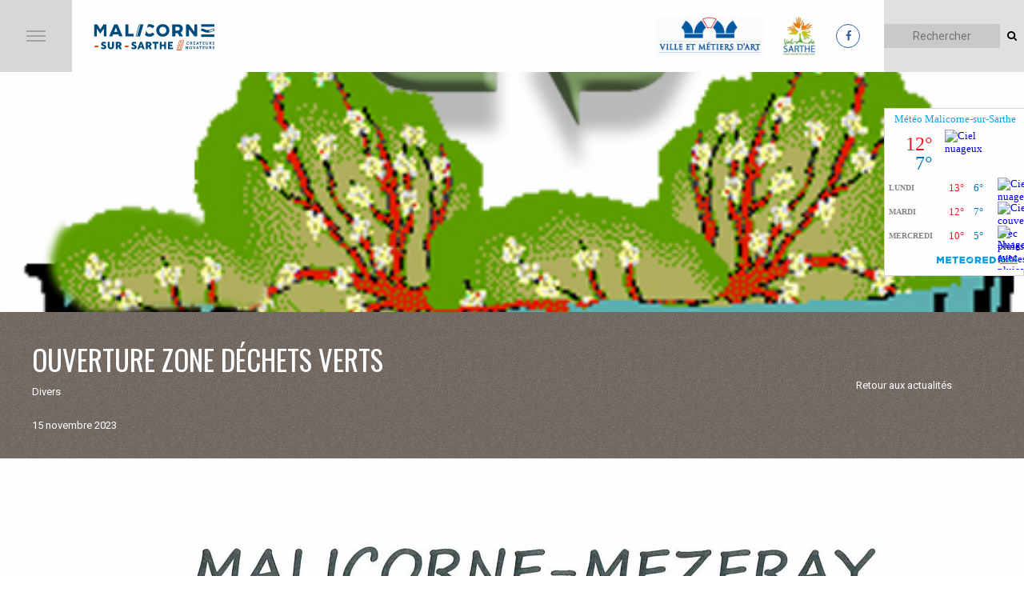

--- FILE ---
content_type: text/html; charset=UTF-8
request_url: https://www.ville-malicorne.fr/ouverture-zone-dechets-verts-8/
body_size: 53486
content:
<!DOCTYPE html>
<html lang="fr-FR">
	<head>
		<meta charset="UTF-8" />
		<meta name="viewport" content="width=device-width, initial-scale=1.0" >
		<link rel="apple-touch-icon" sizes="57x57" href="https://www.ville-malicorne.fr/wp-content/themes/malicorne/img/favicon/apple-icon-57x57.png">
		<link rel="apple-touch-icon" sizes="60x60" href="https://www.ville-malicorne.fr/wp-content/themes/malicorne/img/favicon/apple-icon-60x60.png">
		<link rel="apple-touch-icon" sizes="72x72" href="https://www.ville-malicorne.fr/wp-content/themes/malicorne/img/favicon/apple-icon-72x72.png">
		<link rel="apple-touch-icon" sizes="76x76" href="https://www.ville-malicorne.fr/wp-content/themes/malicorne/img/favicon/apple-icon-76x76.png">
		<link rel="apple-touch-icon" sizes="114x114" href="https://www.ville-malicorne.fr/wp-content/themes/malicorne/img/favicon/apple-icon-114x114.png">
		<link rel="apple-touch-icon" sizes="120x120" href="https://www.ville-malicorne.fr/wp-content/themes/malicorne/img/favicon/apple-icon-120x120.png">
		<link rel="apple-touch-icon" sizes="144x144" href="https://www.ville-malicorne.fr/wp-content/themes/malicorne/img/favicon/apple-icon-144x144.png">
		<link rel="apple-touch-icon" sizes="152x152" href="https://www.ville-malicorne.fr/wp-content/themes/malicorne/img/favicon/apple-icon-152x152.png">
		<link rel="apple-touch-icon" sizes="180x180" href="https://www.ville-malicorne.fr/wp-content/themes/malicorne/img/favicon/apple-icon-180x180.png">
		<link rel="icon" type="image/png" sizes="192x192"  href="https://www.ville-malicorne.fr/wp-content/themes/malicorne/img/favicon/android-icon-192x192.png">
		<link rel="icon" type="image/png" sizes="32x32" href="https://www.ville-malicorne.fr/wp-content/themes/malicorne/img/favicon/favicon-32x32.png">
		<link rel="icon" type="image/png" sizes="96x96" href="https://www.ville-malicorne.fr/wp-content/themes/malicorne/img/favicon/favicon-96x96.png">
		<link rel="icon" type="image/png" sizes="16x16" href="https://www.ville-malicorne.fr/wp-content/themes/malicorne/img/favicon/favicon-16x16.png">

		<title>OUVERTURE ZONE DÉCHETS VERTS - Malicorne sur Sarthe</title>

		<link media="all" rel="stylesheet" href="https://www.ville-malicorne.fr/wp-content/themes/malicorne/style.css"/>
		<link rel="stylesheet" media="screen and (max-width: 1301px)" href="https://www.ville-malicorne.fr/wp-content/themes/malicorne/css/tablet.css" type="text/css"/>
		<link rel="stylesheet" media="screen and (max-width: 600px)" href="https://www.ville-malicorne.fr/wp-content/themes/malicorne/css/mobile.css" type="text/css"/>
		
		<!-- Fontello -->
		<link rel="stylesheet" type="text/css" href="https://www.ville-malicorne.fr/wp-content/themes/malicorne/css/icons.css"/>
		<!-- Slick -->
		<link rel="stylesheet" type="text/css" href="https://www.ville-malicorne.fr/wp-content/themes/malicorne/css/slick.css"/>
		
		<meta name='robots' content='index, follow, max-image-preview:large, max-snippet:-1, max-video-preview:-1' />

	<!-- This site is optimized with the Yoast SEO plugin v18.8 - https://yoast.com/wordpress/plugins/seo/ -->
	<link rel="canonical" href="https://www.ville-malicorne.fr/ouverture-zone-dechets-verts-8/" />
	<meta property="og:locale" content="fr_FR" />
	<meta property="og:type" content="article" />
	<meta property="og:title" content="OUVERTURE ZONE DÉCHETS VERTS - Malicorne sur Sarthe" />
	<meta property="og:url" content="https://www.ville-malicorne.fr/ouverture-zone-dechets-verts-8/" />
	<meta property="og:site_name" content="Malicorne sur Sarthe" />
	<meta property="article:author" content="https://www.facebook.com/CommuneMalicorne/" />
	<meta property="article:published_time" content="2023-11-15T10:38:54+00:00" />
	<meta property="og:image" content="https://www.ville-malicorne.fr/wp-content/uploads/2023/11/dechets-verts.jpg" />
	<meta property="og:image:width" content="500" />
	<meta property="og:image:height" content="500" />
	<meta property="og:image:type" content="image/jpeg" />
	<meta name="twitter:card" content="summary" />
	<meta name="twitter:label1" content="Écrit par" />
	<meta name="twitter:data1" content="Nathalie Lemarchand" />
	<script type="application/ld+json" class="yoast-schema-graph">{"@context":"https://schema.org","@graph":[{"@type":"WebSite","@id":"https://www.ville-malicorne.fr/#website","url":"https://www.ville-malicorne.fr/","name":"Malicorne sur Sarthe","description":"Site web de la mairie de Malicorne-sur-Sarthe","potentialAction":[{"@type":"SearchAction","target":{"@type":"EntryPoint","urlTemplate":"https://www.ville-malicorne.fr/?s={search_term_string}"},"query-input":"required name=search_term_string"}],"inLanguage":"fr-FR"},{"@type":"ImageObject","inLanguage":"fr-FR","@id":"https://www.ville-malicorne.fr/ouverture-zone-dechets-verts-8/#primaryimage","url":"https://www.ville-malicorne.fr/wp-content/uploads/2023/11/dechets-verts.jpg","contentUrl":"https://www.ville-malicorne.fr/wp-content/uploads/2023/11/dechets-verts.jpg","width":500,"height":500},{"@type":"WebPage","@id":"https://www.ville-malicorne.fr/ouverture-zone-dechets-verts-8/#webpage","url":"https://www.ville-malicorne.fr/ouverture-zone-dechets-verts-8/","name":"OUVERTURE ZONE DÉCHETS VERTS - Malicorne sur Sarthe","isPartOf":{"@id":"https://www.ville-malicorne.fr/#website"},"primaryImageOfPage":{"@id":"https://www.ville-malicorne.fr/ouverture-zone-dechets-verts-8/#primaryimage"},"datePublished":"2023-11-15T10:38:54+00:00","dateModified":"2023-11-15T10:38:54+00:00","author":{"@id":"https://www.ville-malicorne.fr/#/schema/person/cb48921d915c256c348307686b6040e5"},"breadcrumb":{"@id":"https://www.ville-malicorne.fr/ouverture-zone-dechets-verts-8/#breadcrumb"},"inLanguage":"fr-FR","potentialAction":[{"@type":"ReadAction","target":["https://www.ville-malicorne.fr/ouverture-zone-dechets-verts-8/"]}]},{"@type":"BreadcrumbList","@id":"https://www.ville-malicorne.fr/ouverture-zone-dechets-verts-8/#breadcrumb","itemListElement":[{"@type":"ListItem","position":1,"name":"Accueil","item":"https://www.ville-malicorne.fr/"},{"@type":"ListItem","position":2,"name":"OUVERTURE ZONE DÉCHETS VERTS"}]},{"@type":"Person","@id":"https://www.ville-malicorne.fr/#/schema/person/cb48921d915c256c348307686b6040e5","name":"Nathalie Lemarchand","image":{"@type":"ImageObject","inLanguage":"fr-FR","@id":"https://www.ville-malicorne.fr/#/schema/person/image/","url":"https://secure.gravatar.com/avatar/1bbd9c452d088e2cab4f93faddaba4b8?s=96&d=mm&r=g","contentUrl":"https://secure.gravatar.com/avatar/1bbd9c452d088e2cab4f93faddaba4b8?s=96&d=mm&r=g","caption":"Nathalie Lemarchand"},"sameAs":["https://www.facebook.com/CommuneMalicorne/"],"url":"https://www.ville-malicorne.fr/author/mpo569kivb3255apmingh5/"}]}</script>
	<!-- / Yoast SEO plugin. -->


<link rel='dns-prefetch' href='//www.google.com' />
<link rel='dns-prefetch' href='//s.w.org' />
<script consent-skip-blocker="1" data-skip-lazy-load="js-extra" data-cfasync="false">
(function(w,d){w[d]=w[d]||[];w.gtag=function(){w[d].push(arguments)}})(window,"dataLayer");
</script><script consent-skip-blocker="1" data-skip-lazy-load="js-extra" data-cfasync="false">window.gtag && (()=>{gtag('set', 'url_passthrough', false);
gtag('set', 'ads_data_redaction', true);
for (const d of [{"ad_storage":"denied","ad_user_data":"denied","ad_personalization":"denied","analytics_storage":"denied","functionality_storage":"denied","personalization_storage":"denied","security_storage":"denied","wait_for_update":1000}]) {
	gtag('consent', 'default', d);
}})()</script><style>[consent-id]:not(.rcb-content-blocker):not([consent-transaction-complete]):not([consent-visual-use-parent^="children:"]):not([consent-confirm]){opacity:0!important;}</style><link rel="preload" href="https://www.ville-malicorne.fr/wp-content/33a62b1070d51e2ae7f06299dbd2566d/dist/1941208939.js?ver=af932e55e5f194c31fb69933f509c364" as="script" />
<link rel="preload" href="https://www.ville-malicorne.fr/wp-content/33a62b1070d51e2ae7f06299dbd2566d/dist/1660716968.js?ver=bb0358f4bd6c35c0f466d4917151729d" as="script" />
<link rel="preload" href="https://www.ville-malicorne.fr/wp-content/plugins/real-cookie-banner-pro/public/lib/animate.css/animate.min.css?ver=4.1.1" as="style" />
<link rel="alternate" type="application/rss+xml" title="Malicorne sur Sarthe &raquo; OUVERTURE ZONE DÉCHETS VERTS Flux des commentaires" href="https://www.ville-malicorne.fr/ouverture-zone-dechets-verts-8/feed/" />
<script data-cfasync="false" type='text/javascript' defer src='https://www.ville-malicorne.fr/wp-content/33a62b1070d51e2ae7f06299dbd2566d/dist/1941208939.js?ver=af932e55e5f194c31fb69933f509c364' ></script>
<script type="application/json" data-skip-lazy-load="js-extra" data-skip-moving="true" data-no-defer nitro-exclude data-alt-type="application/ld+json" data-dont-merge data-wpmeteor-nooptimize="true" data-cfasync="false" id="a20a418157680729250a9abcc2e9475021-js-extra">{"slug":"real-cookie-banner-pro","textDomain":"real-cookie-banner","version":"5.0.7","restUrl":"https:\/\/www.ville-malicorne.fr\/wp-json\/real-cookie-banner\/v1\/","restNamespace":"real-cookie-banner\/v1","restPathObfuscateOffset":"196b5104732f9c67","restRoot":"https:\/\/www.ville-malicorne.fr\/wp-json\/","restQuery":{"_v":"5.0.7","_locale":"user"},"restNonce":"5fc4bc9c59","restRecreateNonceEndpoint":"https:\/\/www.ville-malicorne.fr\/wp-admin\/admin-ajax.php?action=rest-nonce","publicUrl":"https:\/\/www.ville-malicorne.fr\/wp-content\/plugins\/real-cookie-banner-pro\/public\/","chunkFolder":"dist","chunksLanguageFolder":"https:\/\/www.ville-malicorne.fr\/wp-content\/languages\/mo-cache\/real-cookie-banner-pro\/","chunks":{"chunk-config-tab-blocker.lite.js":["fr_FR-83d48f038e1cf6148175589160cda67e","fr_FR-f3a58573f9ed1125e6441a73d3b01af3","fr_FR-2e71c8c1d3d1be59acee11970e254e0e","fr_FR-e8b2dd606e80931c891d633086cb8b96"],"chunk-config-tab-blocker.pro.js":["fr_FR-ddf5ae983675e7b6eec2afc2d53654a2","fr_FR-deb51440a0996dcecf5eb89c54cecce2","fr_FR-656298de7f62f753c3a40cc13ac6f0cb","fr_FR-9913ad75dad534aa8026de24a0203a7e"],"chunk-config-tab-consent.lite.js":["fr_FR-3823d7521a3fc2857511061e0d660408"],"chunk-config-tab-consent.pro.js":["fr_FR-9cb9ecf8c1e8ce14036b5f3a5e19f098"],"chunk-config-tab-cookies.lite.js":["fr_FR-1a51b37d0ef409906245c7ed80d76040","fr_FR-f3a58573f9ed1125e6441a73d3b01af3","fr_FR-2e71c8c1d3d1be59acee11970e254e0e"],"chunk-config-tab-cookies.pro.js":["fr_FR-572ee75deed92e7a74abba4b86604687","fr_FR-deb51440a0996dcecf5eb89c54cecce2","fr_FR-656298de7f62f753c3a40cc13ac6f0cb"],"chunk-config-tab-dashboard.lite.js":["fr_FR-f843c51245ecd2b389746275b3da66b6"],"chunk-config-tab-dashboard.pro.js":["fr_FR-ae5ae8f925f0409361cfe395645ac077"],"chunk-config-tab-import.lite.js":["fr_FR-66df94240f04843e5a208823e466a850"],"chunk-config-tab-import.pro.js":["fr_FR-e5fee6b51986d4ff7a051d6f6a7b076a"],"chunk-config-tab-licensing.lite.js":["fr_FR-e01f803e4093b19d6787901b9591b5a6"],"chunk-config-tab-licensing.pro.js":["fr_FR-4918ea9704f47c2055904e4104d4ffba"],"chunk-config-tab-scanner.lite.js":["fr_FR-b10b39f1099ef599835c729334e38429"],"chunk-config-tab-scanner.pro.js":["fr_FR-752a1502ab4f0bebfa2ad50c68ef571f"],"chunk-config-tab-settings.lite.js":["fr_FR-37978e0b06b4eb18b16164a2d9c93a2c"],"chunk-config-tab-settings.pro.js":["fr_FR-e59d3dcc762e276255c8989fbd1f80e3"],"chunk-config-tab-tcf.lite.js":["fr_FR-4f658bdbf0aa370053460bc9e3cd1f69","fr_FR-f3a58573f9ed1125e6441a73d3b01af3","fr_FR-e8b2dd606e80931c891d633086cb8b96"],"chunk-config-tab-tcf.pro.js":["fr_FR-e1e83d5b8a28f1f91f63b9de2a8b181a","fr_FR-deb51440a0996dcecf5eb89c54cecce2","fr_FR-9913ad75dad534aa8026de24a0203a7e"]},"others":{"customizeValuesBanner":"{\"layout\":{\"type\":\"dialog\",\"maxHeightEnabled\":true,\"maxHeight\":740,\"dialogMaxWidth\":530,\"dialogPosition\":\"bottomCenter\",\"dialogMargin\":[0,0,20,0],\"bannerPosition\":\"bottom\",\"bannerMaxWidth\":1024,\"dialogBorderRadius\":10,\"borderRadius\":3,\"animationIn\":\"bounce\",\"animationInDuration\":1000,\"animationInOnlyMobile\":true,\"animationOut\":\"none\",\"animationOutDuration\":500,\"animationOutOnlyMobile\":true,\"overlay\":true,\"overlayBg\":\"#0c0a26\",\"overlayBgAlpha\":50,\"overlayBlur\":2},\"decision\":{\"acceptAll\":\"button\",\"acceptEssentials\":\"button\",\"showCloseIcon\":false,\"acceptIndividual\":\"button\",\"buttonOrder\":\"all,essential,save,individual\",\"showGroups\":false,\"groupsFirstView\":false,\"saveButton\":\"always\"},\"design\":{\"bg\":\"#ffffff\",\"textAlign\":\"left\",\"linkTextDecoration\":\"underline\",\"borderWidth\":0,\"borderColor\":\"#ffffff\",\"fontSize\":13,\"fontColor\":\"#2b2b2b\",\"fontInheritFamily\":true,\"fontFamily\":\"Arial, Helvetica, sans-serif\",\"fontWeight\":\"normal\",\"boxShadowEnabled\":true,\"boxShadowOffsetX\":0,\"boxShadowOffsetY\":5,\"boxShadowBlurRadius\":13,\"boxShadowSpreadRadius\":0,\"boxShadowColor\":\"#000000\",\"boxShadowColorAlpha\":18},\"headerDesign\":{\"inheritBg\":true,\"bg\":\"#f4f4f4\",\"inheritTextAlign\":true,\"textAlign\":\"center\",\"padding\":[17,20,15,20],\"logo\":\"\",\"logoRetina\":\"\",\"logoMaxHeight\":40,\"logoPosition\":\"left\",\"logoMargin\":[5,15,5,15],\"fontSize\":20,\"fontColor\":\"#2b2b2b\",\"fontInheritFamily\":true,\"fontFamily\":\"Arial, Helvetica, sans-serif\",\"fontWeight\":\"normal\",\"borderWidth\":1,\"borderColor\":\"#e2e2e2\"},\"bodyDesign\":{\"padding\":[15,20,5,20],\"descriptionInheritFontSize\":true,\"descriptionFontSize\":13,\"dottedGroupsInheritFontSize\":true,\"dottedGroupsFontSize\":13,\"dottedGroupsBulletColor\":\"#15779b\",\"teachingsInheritTextAlign\":true,\"teachingsTextAlign\":\"center\",\"teachingsSeparatorActive\":true,\"teachingsSeparatorWidth\":996,\"teachingsSeparatorHeight\":1,\"teachingsSeparatorColor\":\"#15779b\",\"teachingsInheritFontSize\":false,\"teachingsFontSize\":12,\"teachingsInheritFontColor\":false,\"teachingsFontColor\":\"#757575\",\"accordionMargin\":[10,0,5,0],\"accordionPadding\":[5,10,5,10],\"accordionArrowType\":\"outlined\",\"accordionArrowColor\":\"#15779b\",\"accordionBg\":\"#ffffff\",\"accordionActiveBg\":\"#f9f9f9\",\"accordionHoverBg\":\"#efefef\",\"accordionBorderWidth\":1,\"accordionBorderColor\":\"#efefef\",\"accordionTitleFontSize\":12,\"accordionTitleFontColor\":\"#2b2b2b\",\"accordionTitleFontWeight\":\"normal\",\"accordionDescriptionMargin\":[5,0,0,0],\"accordionDescriptionFontSize\":12,\"accordionDescriptionFontColor\":\"#757575\",\"accordionDescriptionFontWeight\":\"normal\",\"acceptAllOneRowLayout\":false,\"acceptAllPadding\":[10,10,10,10],\"acceptAllBg\":\"#164c7e\",\"acceptAllTextAlign\":\"center\",\"acceptAllFontSize\":14,\"acceptAllFontColor\":\"#ffffff\",\"acceptAllFontWeight\":\"bolder\",\"acceptAllBorderWidth\":0,\"acceptAllBorderColor\":\"#000000\",\"acceptAllHoverBg\":\"#03427c\",\"acceptAllHoverFontColor\":\"#ffffff\",\"acceptAllHoverBorderColor\":\"#000000\",\"acceptEssentialsUseAcceptAll\":true,\"acceptEssentialsButtonType\":\"\",\"acceptEssentialsPadding\":[10,10,10,10],\"acceptEssentialsBg\":\"#efefef\",\"acceptEssentialsTextAlign\":\"center\",\"acceptEssentialsFontSize\":18,\"acceptEssentialsFontColor\":\"#0a0a0a\",\"acceptEssentialsFontWeight\":\"normal\",\"acceptEssentialsBorderWidth\":0,\"acceptEssentialsBorderColor\":\"#000000\",\"acceptEssentialsHoverBg\":\"#e8e8e8\",\"acceptEssentialsHoverFontColor\":\"#000000\",\"acceptEssentialsHoverBorderColor\":\"#000000\",\"acceptIndividualPadding\":[8,5,8,5],\"acceptIndividualBg\":\"#ffffff\",\"acceptIndividualTextAlign\":\"center\",\"acceptIndividualFontSize\":14,\"acceptIndividualFontColor\":\"#0a0000\",\"acceptIndividualFontWeight\":\"bolder\",\"acceptIndividualBorderWidth\":1,\"acceptIndividualBorderColor\":\"#164c7e\",\"acceptIndividualHoverBg\":\"#164c7e\",\"acceptIndividualHoverFontColor\":\"#ffffff\",\"acceptIndividualHoverBorderColor\":\"#ffffff\"},\"footerDesign\":{\"poweredByLink\":true,\"inheritBg\":false,\"bg\":\"#fcfcfc\",\"inheritTextAlign\":true,\"textAlign\":\"center\",\"padding\":[10,20,15,20],\"fontSize\":14,\"fontColor\":\"#757474\",\"fontInheritFamily\":true,\"fontFamily\":\"Arial, Helvetica, sans-serif\",\"fontWeight\":\"normal\",\"hoverFontColor\":\"#2b2b2b\",\"borderWidth\":1,\"borderColor\":\"#efefef\",\"languageSwitcher\":\"flags\"},\"texts\":{\"headline\":\"Pr\\u00e9f\\u00e9rences en mati\\u00e8re de confidentialit\\u00e9\",\"description\":\"Nous utilisons des cookies sur notre site web et traitons vos donn\\u00e9es personnelles (par exemple votre adresse IP), pour analyser le trafic sur notre site web et pour vous proposer une exp\\u00e9rience utilisateur qualitative.<br \\\/><br \\\/>Vous avez le droit de ne pas donner votre consentement et de le modifier ou de le r\\u00e9voquer ult\\u00e9rieurement. Pour plus d'informations, veuillez consulter notre {{privacyPolicy}}politique de confidentialit\\u00e9.{{\\\/privacyPolicy}}.\",\"acceptAll\":\"Accepter tout\",\"acceptEssentials\":\"Continuer sans consentement\",\"acceptIndividual\":\"D\\u00e9finir les param\\u00e8tres de confidentialit\\u00e9 individuellement\",\"poweredBy\":\"0\",\"dataProcessingInUnsafeCountries\":\"Certains services traitent des donn\\u00e9es \\u00e0 caract\\u00e8re personnel dans des pays tiers peu s\\u00fbrs. En donnant votre accord, vous consentez \\u00e9galement au traitement des donn\\u00e9es des services labellis\\u00e9s par {{legalBasis}}, avec des risques tels que des recours juridiques inad\\u00e9quats, un acc\\u00e8s non autoris\\u00e9 par les autorit\\u00e9s sans information ou possibilit\\u00e9 d'objection, un transfert non autoris\\u00e9 \\u00e0 des tiers, et des mesures de s\\u00e9curit\\u00e9 des donn\\u00e9es inad\\u00e9quates.\",\"ageNoticeBanner\":\"Vous avez moins de {{minAge}} ans ? Dans ce cas, vous ne pouvez pas accepter les services facultatifs. Demandez \\u00e0 vos parents ou \\u00e0 vos tuteurs l\\u00e9gaux d'accepter ces services avec vous.\",\"ageNoticeBlocker\":\"Vous avez moins de {{minAge}} ans ? Malheureusement, vous n'\\u00eates pas autoris\\u00e9 \\u00e0 accepter ce service pour visualiser ce contenu. Veuillez demander \\u00e0 vos parents ou tuteurs d'accepter le service avec vous !\",\"listServicesNotice\":\"En acceptant tous les services, vous autorisez le chargement de {{services}}. Ces services sont divis\\u00e9s en groupes {{serviceGroups}} en fonction de leur finalit\\u00e9 (appartenance marqu\\u00e9e par des nombres en exposant).\",\"listServicesLegitimateInterestNotice\":\"En outre, les {{services}} sont charg\\u00e9s sur la base d'un int\\u00e9r\\u00eat l\\u00e9gitime.\",\"tcfStacksCustomName\":\"Services \\u00e0 des fins diverses en dehors de la norme TCF\",\"tcfStacksCustomDescription\":\"Les services qui ne partagent pas les consentements via la norme TCF, mais via d'autres technologies. Ceux-ci sont divis\\u00e9s en plusieurs groupes en fonction de leur finalit\\u00e9. Certains d'entre eux sont utilis\\u00e9s sur la base d'un int\\u00e9r\\u00eat l\\u00e9gitime (par exemple, la pr\\u00e9vention des menaces), d'autres ne sont utilis\\u00e9s qu'avec votre consentement. Les d\\u00e9tails concernant les diff\\u00e9rents groupes et les objectifs des services peuvent \\u00eatre trouv\\u00e9s dans les param\\u00e8tres de confidentialit\\u00e9 individuels.\",\"consentForwardingExternalHosts\":\"Votre consentement s'applique \\u00e9galement aux {{websites}}.\",\"blockerHeadline\":\"{{name}} bloqu\\u00e9 en raison des param\\u00e8tres de confidentialit\\u00e9\",\"blockerLinkShowMissing\":\"Afficher tous les services pour lesquels vous devez encore donner votre accord\",\"blockerLoadButton\":\"Accepter les services et charger le contenu\",\"blockerAcceptInfo\":\"Le chargement du contenu bloqu\\u00e9 modifiera vos param\\u00e8tres de confidentialit\\u00e9. Le contenu de ce service ne sera plus bloqu\\u00e9 \\u00e0 l'avenir.\",\"stickyHistory\":\"Historique des param\\u00e8tres de confidentialit\\u00e9\",\"stickyRevoke\":\"Retirer les consentements\",\"stickyRevokeSuccessMessage\":\"Vous avez retir\\u00e9 avec succ\\u00e8s votre consentement pour les services avec ses cookies et le traitement des donn\\u00e9es \\u00e0 caract\\u00e8re personnel. La page va \\u00eatre recharg\\u00e9e maintenant !\",\"stickyChange\":\"Modifier les param\\u00e8tres de confidentialit\\u00e9\"},\"individualLayout\":{\"inheritDialogMaxWidth\":false,\"dialogMaxWidth\":970,\"inheritBannerMaxWidth\":true,\"bannerMaxWidth\":1980,\"descriptionTextAlign\":\"left\"},\"group\":{\"checkboxBg\":\"#f0f0f0\",\"checkboxBorderWidth\":1,\"checkboxBorderColor\":\"#d2d2d2\",\"checkboxActiveColor\":\"#ffffff\",\"checkboxActiveBg\":\"#15779b\",\"checkboxActiveBorderColor\":\"#11607d\",\"groupInheritBg\":true,\"groupBg\":\"#f4f4f4\",\"groupPadding\":[15,15,15,15],\"groupSpacing\":10,\"groupBorderRadius\":5,\"groupBorderWidth\":1,\"groupBorderColor\":\"#f4f4f4\",\"headlineFontSize\":16,\"headlineFontWeight\":\"normal\",\"headlineFontColor\":\"#2b2b2b\",\"descriptionFontSize\":14,\"descriptionFontColor\":\"#757575\",\"linkColor\":\"#757575\",\"linkHoverColor\":\"#2b2b2b\",\"detailsHideLessRelevant\":true},\"saveButton\":{\"useAcceptAll\":true,\"type\":\"button\",\"padding\":[10,10,10,10],\"bg\":\"#efefef\",\"textAlign\":\"center\",\"fontSize\":18,\"fontColor\":\"#0a0a0a\",\"fontWeight\":\"normal\",\"borderWidth\":0,\"borderColor\":\"#000000\",\"hoverBg\":\"#e8e8e8\",\"hoverFontColor\":\"#000000\",\"hoverBorderColor\":\"#000000\"},\"individualTexts\":{\"headline\":\"Pr\\u00e9f\\u00e9rences individuelles en mati\\u00e8re de respect de la vie priv\\u00e9e\",\"description\":\"Nous utilisons des cookies et des technologies similaires sur notre site web et traitons vos donn\\u00e9es personnelles (par exemple votre adresse IP), par exemple pour personnaliser le contenu et les publicit\\u00e9s, pour int\\u00e9grer des m\\u00e9dias de fournisseurs tiers ou pour analyser le trafic sur notre site web. Le traitement des donn\\u00e9es peut \\u00e9galement r\\u00e9sulter de l'installation de cookies. Nous partageons ces donn\\u00e9es avec des tiers que nous d\\u00e9signons dans les param\\u00e8tres de confidentialit\\u00e9.<br \\\/><br \\\/>Le traitement des donn\\u00e9es peut avoir lieu avec votre consentement ou sur la base d'un int\\u00e9r\\u00eat l\\u00e9gitime, auquel vous pouvez vous opposer dans les param\\u00e8tres de confidentialit\\u00e9. Vous avez le droit de ne pas donner votre consentement et de le modifier ou de le r\\u00e9voquer ult\\u00e9rieurement. Pour plus d'informations sur l'utilisation de vos donn\\u00e9es, veuillez consulter notre {{privacyPolicy}}privacy policy{{\\\/privacyPolicy}}.<br \\\/><br \\\/>Vous trouverez ci-dessous un aper\\u00e7u de tous les services utilis\\u00e9s par ce site web. Vous pouvez consulter des informations d\\u00e9taill\\u00e9es sur chaque service et les accepter individuellement ou exercer votre droit d'opposition.\",\"save\":\"Sauvegarder les choix personnalis\\u00e9s\",\"showMore\":\"Afficher les informations sur le service\",\"hideMore\":\"Masquer les informations sur les services\",\"postamble\":\"\"},\"mobile\":{\"enabled\":true,\"maxHeight\":400,\"hideHeader\":false,\"alignment\":\"bottom\",\"scalePercent\":90,\"scalePercentVertical\":-50},\"sticky\":{\"enabled\":true,\"animationsEnabled\":false,\"alignment\":\"left\",\"bubbleBorderRadius\":50,\"icon\":\"incognito\",\"iconCustom\":\"\",\"iconCustomRetina\":\"\",\"iconSize\":20,\"iconColor\":\"#ffffff\",\"bubbleMargin\":[10,20,20,20],\"bubblePadding\":15,\"bubbleBg\":\"#164c7e\",\"bubbleBorderWidth\":0,\"bubbleBorderColor\":\"#10556f\",\"boxShadowEnabled\":true,\"boxShadowOffsetX\":0,\"boxShadowOffsetY\":2,\"boxShadowBlurRadius\":5,\"boxShadowSpreadRadius\":1,\"boxShadowColor\":\"#105b77\",\"boxShadowColorAlpha\":40,\"bubbleHoverBg\":\"#ffffff\",\"bubbleHoverBorderColor\":\"#000000\",\"hoverIconColor\":\"#000000\",\"hoverIconCustom\":\"\",\"hoverIconCustomRetina\":\"\",\"menuFontSize\":14,\"menuBorderRadius\":5,\"menuItemSpacing\":10,\"menuItemPadding\":[5,10,5,10]},\"customCss\":{\"css\":\"\",\"antiAdBlocker\":\"y\"}}","isPro":true,"showProHints":false,"proUrl":"https:\/\/devowl.io\/go\/real-cookie-banner?source=rcb-lite","showLiteNotice":false,"frontend":{"groups":"[{\"id\":50,\"name\":\"Essentiel\",\"slug\":\"essentiel\",\"description\":\"Les services essentiels sont n\\u00e9cessaires \\u00e0 la fonctionnalit\\u00e9 de base du site web. Ils ne contiennent que des services techniquement n\\u00e9cessaires. Il n'est pas possible de s'opposer \\u00e0 ces services.\",\"isEssential\":true,\"isDefault\":true,\"items\":[{\"id\":6797,\"name\":\"Real Cookie Banner\",\"purpose\":\"Real Cookie Banner demande aux visiteurs du site web leur consentement pour installer des cookies et traiter des donn\\u00e9es personnelles. A cette fin, un UUID (identification pseudonyme de l'utilisateur) est attribu\\u00e9 \\u00e0 chaque visiteur du site web, qui est valable jusqu'\\u00e0 l'expiration du cookie pour m\\u00e9moriser le consentement. Les cookies sont utilis\\u00e9s pour tester si les cookies peuvent \\u00eatre install\\u00e9s, pour stocker la r\\u00e9f\\u00e9rence au consentement document\\u00e9, pour stocker quels services de quels groupes de services le visiteur a consenti, et, si le consentement est obtenu dans le cadre de 'Transparency & Consent Framework' (TCF), pour stocker le consentement dans les partenaires TCF, les objectifs, les objectifs sp\\u00e9ciaux, les caract\\u00e9ristiques et les caract\\u00e9ristiques sp\\u00e9ciales. Dans le cadre de l'obligation de divulgation conform\\u00e9ment au RGPD, le consentement recueilli est enti\\u00e8rement document\\u00e9. Cela inclut, outre les services et groupes de services auxquels le visiteur a consenti, et si le consentement est obtenu conform\\u00e9ment \\u00e0 la norme TCF, \\u00e0 quels partenaires TCF, finalit\\u00e9s et caract\\u00e9ristiques le visiteur a consenti, tous les param\\u00e8tres de la banni\\u00e8re de cookies au moment du consentement ainsi que les circonstances techniques (par exemple, la taille de la zone affich\\u00e9e au moment du consentement) et les interactions de l'utilisateur (par exemple, cliquer sur des boutons) qui ont conduit au consentement. Le consentement est recueilli une fois par langue.\",\"providerContact\":{\"phone\":\"\",\"email\":\"\",\"link\":\"\"},\"isProviderCurrentWebsite\":true,\"provider\":\"\",\"uniqueName\":\"\",\"isEmbeddingOnlyExternalResources\":false,\"legalBasis\":\"legal-requirement\",\"dataProcessingInCountries\":[],\"dataProcessingInCountriesSpecialTreatments\":[],\"technicalDefinitions\":[{\"type\":\"http\",\"name\":\"real_cookie_banner*\",\"host\":\".ville-malicorne.fr\",\"duration\":365,\"durationUnit\":\"d\",\"isSessionDuration\":false,\"purpose\":\"Identifiant unique pour le consentement, mais pas pour le visiteur du site web. Hachure de r\\u00e9vision pour les param\\u00e8tres de la banni\\u00e8re des cookies (textes, couleurs, caract\\u00e9ristiques, groupes de services, services, bloqueurs de contenu, etc.) ID des services et groupes de services autoris\\u00e9s.\"},{\"type\":\"http\",\"name\":\"real_cookie_banner*-tcf\",\"host\":\".ville-malicorne.fr\",\"duration\":365,\"durationUnit\":\"d\",\"isSessionDuration\":false,\"purpose\":\"Consentements recueillis dans le cadre du TCF et stock\\u00e9s dans le format TC String, y compris les fournisseurs du TCF, les objectifs, les objectifs sp\\u00e9ciaux, les caract\\u00e9ristiques et les caract\\u00e9ristiques sp\\u00e9ciales.\"},{\"type\":\"http\",\"name\":\"real_cookie_banner*-gcm\",\"host\":\".ville-malicorne.fr\",\"duration\":365,\"durationUnit\":\"d\",\"isSessionDuration\":false,\"purpose\":\"Les consentements relatifs aux types de consentement (finalit\\u00e9s) collect\\u00e9s dans le cadre du mode de consentement de Google sont stock\\u00e9s pour tous les services compatibles avec le mode de consentement de Google.\"},{\"type\":\"http\",\"name\":\"real_cookie_banner-test\",\"host\":\".ville-malicorne.fr\",\"duration\":365,\"durationUnit\":\"d\",\"isSessionDuration\":false,\"purpose\":\"Cookie mis en place pour tester la fonctionnalit\\u00e9 des cookies HTTP. Il est supprim\\u00e9 imm\\u00e9diatement apr\\u00e8s le test.\"},{\"type\":\"local\",\"name\":\"real_cookie_banner*\",\"host\":\"https:\\\/\\\/www.ville-malicorne.fr\",\"duration\":1,\"durationUnit\":\"d\",\"isSessionDuration\":false,\"purpose\":\"Identifiant unique pour le consentement, mais pas pour le visiteur du site web. Hachure de r\\u00e9vision pour les param\\u00e8tres de la banni\\u00e8re des cookies (textes, couleurs, caract\\u00e9ristiques, groupes de services, services, bloqueurs de contenu, etc.) Identifiant des services et des groupes de services autoris\\u00e9s. N'est stock\\u00e9 que jusqu'\\u00e0 ce que le consentement soit document\\u00e9 sur le serveur du site web.\"},{\"type\":\"local\",\"name\":\"real_cookie_banner*-tcf\",\"host\":\"https:\\\/\\\/www.ville-malicorne.fr\",\"duration\":1,\"durationUnit\":\"d\",\"isSessionDuration\":false,\"purpose\":\"Les consentements recueillis dans le cadre du TCF sont stock\\u00e9s dans le format TC String, y compris les fournisseurs du TCF, les objectifs, les objectifs sp\\u00e9ciaux, les caract\\u00e9ristiques et les caract\\u00e9ristiques sp\\u00e9ciales. Ils ne sont stock\\u00e9s que jusqu'\\u00e0 ce que le consentement soit document\\u00e9 sur le serveur du site web.\"},{\"type\":\"local\",\"name\":\"real_cookie_banner*-gcm\",\"host\":\"https:\\\/\\\/www.ville-malicorne.fr\",\"duration\":1,\"durationUnit\":\"d\",\"isSessionDuration\":false,\"purpose\":\"Les consentements recueillis dans le cadre du mode de consentement de Google sont stock\\u00e9s dans les types de consentement (finalit\\u00e9s) pour tous les services compatibles avec le mode de consentement de Google. Il n'est stock\\u00e9 que jusqu'\\u00e0 ce que le consentement soit document\\u00e9 sur le serveur du site web.\"},{\"type\":\"local\",\"name\":\"real_cookie_banner-consent-queue*\",\"host\":\"https:\\\/\\\/www.ville-malicorne.fr\",\"duration\":1,\"durationUnit\":\"d\",\"isSessionDuration\":false,\"purpose\":\"Mise en cache locale de la s\\u00e9lection dans une banni\\u00e8re de cookies jusqu'\\u00e0 ce que le serveur documente le consentement ; documentation p\\u00e9riodique ou tentative de changement de page si le serveur n'est pas disponible ou surcharg\\u00e9.\"}],\"codeDynamics\":[],\"providerPrivacyPolicyUrl\":\"\",\"providerLegalNoticeUrl\":\"\",\"tagManagerOptInEventName\":\"\",\"tagManagerOptOutEventName\":\"\",\"googleConsentModeConsentTypes\":[],\"executePriority\":10,\"codeOptIn\":\"\",\"executeCodeOptInWhenNoTagManagerConsentIsGiven\":false,\"codeOptOut\":\"\",\"executeCodeOptOutWhenNoTagManagerConsentIsGiven\":false,\"deleteTechnicalDefinitionsAfterOptOut\":false,\"codeOnPageLoad\":\"\",\"presetId\":\"real-cookie-banner\"}]},{\"id\":52,\"name\":\"Statistiques\",\"slug\":\"statistiques\",\"description\":\"Les services statistiques sont n\\u00e9cessaires pour collecter des donn\\u00e9es pseudonymes sur les visiteurs du site web. Ces donn\\u00e9es nous permettent de mieux comprendre les visiteurs et d'optimiser le site web.\",\"isEssential\":false,\"isDefault\":true,\"items\":[{\"id\":6798,\"name\":\"Google Analytics\",\"purpose\":\"Google Analytics creates detailed statistics of user behavior on the website to obtain analysis information. This requires processing a user\\u2019s IP-address and metadata which can be used to determine a user's country, city and language. Cookies or cookie-like technologies can be stored and read. These can contain personal data and technical data like user ID which can provide the following additional information:\\n- time information about when and how long a user was or is on the different pages of the website\\n- device category (desktop, mobile and tablet), platform (web, iOS app or Android app), browser and screen resolution a user used\\n- where a user came from (e.g. origin website, search engine including the searched term, social media platform, newsletter, organic video, paid search or campaign)\\n- whether a user belongs to a target group\\\/audience or not\\n- what a user has done on the website and which events were triggered by actions of the user (e.g. page views, user engagement, scroll behaviour, clicks, added payment info and custom events like e-commerce tracking)\\n- conversions (e. g. if a user bought something and what was bought)\\n- gender, age and interest if an allocation is possible \\n\\nThis data can also be used by Google to collect visited websites, and it can be used to improve the services of Google. It can be linked across multiple domains, which are operated by this website operator, with other Google products (e.g. Google AdSense, Google Ads, BigQuery, Google Play) which the website operator uses. It can also be linked by Google to the data of users logged in on the websites of Google (e.g. google.com). Google provides personal information to their affiliates and other trusted businesses or persons to process it for them, based on Google's instructions and in compliance with Google's privacy policy. It can also be used for profiling by the website operator and Google, e.g. to provide a user with personalized services, such as ads based on a user's interests or recommendations.\",\"providerContact\":{\"phone\":\"\",\"email\":\"\",\"link\":\"\"},\"isProviderCurrentWebsite\":false,\"provider\":\"Google Ireland Limited, Gordon House, Barrow Street, Dublin 4, Ireland\",\"uniqueName\":\"google-analytics-analytics-4\",\"isEmbeddingOnlyExternalResources\":false,\"legalBasis\":\"consent\",\"dataProcessingInCountries\":[\"US\",\"IE\",\"AU\",\"BE\",\"BR\",\"CA\",\"CL\",\"FI\",\"FR\",\"DE\",\"HK\",\"IN\",\"ID\",\"IL\",\"IT\",\"JP\",\"KR\",\"NL\",\"PL\",\"QA\",\"SG\",\"ES\",\"CH\",\"TW\",\"GB\"],\"dataProcessingInCountriesSpecialTreatments\":[\"standard-contractual-clauses\",\"provider-is-self-certified-trans-atlantic-data-privacy-framework\"],\"technicalDefinitions\":[{\"type\":\"http\",\"name\":\"_ga\",\"host\":\".babaweb.fr\",\"duration\":24,\"durationUnit\":\"mo\",\"isSessionDuration\":false,\"purpose\":\"User ID for analyzing general user behavior across different websites\"},{\"type\":\"http\",\"name\":\"_ga_*\",\"host\":\".babaweb.fr\",\"duration\":24,\"durationUnit\":\"mo\",\"isSessionDuration\":false,\"purpose\":\"User ID for analyzing user behavior on this website for reports on the use of the website\"}],\"codeDynamics\":{\"gaMeasurementId\":\"G-EXL58ZNJPS\"},\"providerPrivacyPolicyUrl\":\"https:\\\/\\\/policies.google.com\\\/privacy\",\"providerLegalNoticeUrl\":\"\",\"tagManagerOptInEventName\":\"\",\"tagManagerOptOutEventName\":\"\",\"googleConsentModeConsentTypes\":[\"analytics_storage\"],\"executePriority\":10,\"codeOptIn\":\"base64-encoded:[base64]\",\"executeCodeOptInWhenNoTagManagerConsentIsGiven\":false,\"codeOptOut\":\"\",\"executeCodeOptOutWhenNoTagManagerConsentIsGiven\":false,\"deleteTechnicalDefinitionsAfterOptOut\":true,\"codeOnPageLoad\":\"base64-encoded:PHNjcmlwdD4KKGZ1bmN0aW9uKHcsZCl7d1tkXT13W2RdfHxbXTt3Lmd0YWc9ZnVuY3Rpb24oKXt3W2RdLnB1c2goYXJndW1lbnRzKX19KSh3aW5kb3csImRhdGFMYXllciIpOwo8L3NjcmlwdD4=\",\"presetId\":\"google-analytics-analytics-4\"}]}]","links":[{"id":6796,"label":"Mentions l\u00e9gales","pageType":"legalNotice","isExternalUrl":false,"pageId":97,"url":"https:\/\/www.ville-malicorne.fr\/mentions-legales\/","hideCookieBanner":true,"isTargetBlank":true}],"websiteOperator":{"address":"Babaweb","country":"FR","contactEmail":"base64-encoded:bm9yZXBseUBiYWJhd2ViLmZy","contactPhone":"","contactFormUrl":false},"blocker":[{"id":6799,"name":"Calendly","description":"<p>In order to book appointments, the Calendly appointment scheduling tool needs to be loaded.<\/p>","rules":["div[class=\"calendly-inline-widget\"]","a[onclick*=\"Calendly.initPopupWidget\"]","Calendly.initBadgeWidget","Calendly.initPopupWidget","*assets.calendly.com*","*calendly.com\/assets\/*"],"criteria":"services","tcfVendors":[],"tcfPurposes":[],"services":[],"isVisual":true,"visualType":"default","visualMediaThumbnail":"0","visualContentType":"","isVisualDarkMode":false,"visualBlur":0,"visualDownloadThumbnail":false,"visualHeroButtonText":"","shouldForceToShowVisual":false,"presetId":"calendly","visualThumbnail":null}],"languageSwitcher":[],"predefinedDataProcessingInSafeCountriesLists":{"GDPR":["AT","BE","BG","HR","CY","CZ","DK","EE","FI","FR","DE","GR","HU","IE","IS","IT","LI","LV","LT","LU","MT","NL","NO","PL","PT","RO","SK","SI","ES","SE"],"DSG":["CH"],"GDPR+DSG":[],"ADEQUACY_EU":["AD","AR","CA","FO","GG","IL","IM","JP","JE","NZ","KR","CH","GB","UY","US"],"ADEQUACY_CH":["DE","AD","AR","AT","BE","BG","CA","CY","HR","DK","ES","EE","FI","FR","GI","GR","GG","HU","IM","FO","IE","IS","IL","IT","JE","LV","LI","LT","LU","MT","MC","NO","NZ","NL","PL","PT","CZ","RO","GB","SK","SI","SE","UY","US"]},"decisionCookieName":"real_cookie_banner-v:3_blog:1_path:eed5194","revisionHash":"69ea3c58194d39541fcd167fb0c7ba4a","territorialLegalBasis":["gdpr-eprivacy"],"setCookiesViaManager":"none","isRespectDoNotTrack":false,"failedConsentDocumentationHandling":"essentials","isAcceptAllForBots":true,"isDataProcessingInUnsafeCountries":false,"isAgeNotice":false,"ageNoticeAgeLimit":15,"isListServicesNotice":true,"isBannerLessConsent":false,"isTcf":false,"isGcm":true,"isGcmListPurposes":true,"hasLazyData":false},"anonymousContentUrl":"https:\/\/www.ville-malicorne.fr\/wp-content\/33a62b1070d51e2ae7f06299dbd2566d\/dist\/","anonymousHash":"33a62b1070d51e2ae7f06299dbd2566d","hasDynamicPreDecisions":false,"isLicensed":true,"isDevLicense":false,"multilingualSkipHTMLForTag":"","isCurrentlyInTranslationEditorPreview":false,"defaultLanguage":"","currentLanguage":"","activeLanguages":[],"context":"","iso3166OneAlpha2":{"AF":"Afghanistan","ZA":"Afrique du Sud","AL":"Albanie","DZ":"Alg\u00e9rie","DE":"Allemagne","AD":"Andore","AO":"Angola","AI":"Anguilla","AQ":"Antarctique","AG":"Antigua-et-Barbuda","AN":"Antilles N\u00e9erlandaises","SA":"Arabie Saoudite","AR":"Argentine","AM":"Arm\u00e9nie","AW":"Aruba","AU":"Australie","AT":"Autriche","AZ":"Azerba\u00efdjan","BS":"Bahamas","BH":"Bahre\u00efn","BD":"Bangladesh","BB":"Barbade","BE":"Belgique","BZ":"Belize","BJ":"Benin","BM":"Bermude","BT":"Bhoutan","MM":"Birmanie","BY":"Bi\u00e9lorussie","BO":"Bolivie","BA":"Bosnie et Herz\u00e9govine","BW":"Botswana","BN":"Brunei Darussalam","BR":"Br\u00e9sil","BG":"Bulgarie","BF":"Burkina Faso","BI":"Burundi","KH":"Cambodge","CM":"Cameroun","CA":"Canada","CV":"Cap Vert","CL":"Chili","CN":"Chine","CY":"Chypre","CO":"Colombie","CG":"Congo","CD":"Congo, R\u00e9publique D\u00e9mocratique","KR":"Cor\u00e9e","KP":"Cor\u00e9e du Nord","CR":"Costa Rica","CI":"Cote D'Ivoire","HR":"Croatie","CU":"Cuba","DK":"Danemark","DJ":"Djibouti","ER":"Erythr\u00e9e","ES":"Espagne","EE":"Estonie","FM":"Etats F\u00e9d\u00e9r\u00e9s de Micron\u00e9sie","FJ":"Fidji","FI":"Finlande","FR":"France","RU":"F\u00e9d\u00e9ration de Russie","GA":"Gabon","GM":"Gambie","GH":"Ghana","GI":"Gibraltar","GD":"Grenade","GL":"Groenland","GR":"Gr\u00e8ce","GP":"Guadeloupe","GU":"Guam","GT":"Guatemala","GG":"Guernesey","GN":"Guin\u00e9e","GQ":"Guin\u00e9e \u00e9quatoriale","GW":"Guin\u00e9e-Bissau","GY":"Guyane","GF":"Guyane fran\u00e7aise","GS":"G\u00e9orgie du Sud et \u00eeles Sandwich.","HT":"Ha\u00efti","HN":"Honduras","HK":"Hong Kong","HU":"Hongrie","IN":"Inde","ID":"Indon\u00e9sie","IQ":"Irak","IE":"Irlande","IS":"Islande","IL":"Isra\u00ebl","IT":"Italie","LY":"Jamahiriya Arabe Libyenne","JM":"Jama\u00efque","JP":"Japon","JE":"Jersey","JO":"Jordanie","KZ":"Kazakhstan","KE":"Kenya","KG":"Kirghizistan","KI":"Kiribati","KW":"Kowe\u00eft","CX":"L'\u00eele de Christmas","DM":"La Dominique","GE":"La G\u00e9orgie","SV":"Le Salvador","KM":"Les Comores","AS":"Les Samoa am\u00e9ricaines","LS":"Lesotho","LV":"Lettonie","LB":"Liban","LR":"Lib\u00e9ria","LI":"Liechtenstein","LT":"Lituanie","LU":"Luxembourg","MO":"Macao","MK":"Mac\u00e9doine","MG":"Madagascar","MY":"Malaisie","MW":"Malawi","MV":"Maldives","ML":"Mali","MT":"Malte","MA":"Maroc","MQ":"Martinique","MU":"Maurice","MR":"Mauritanie","YT":"Mayotte","MX":"Mexique","MD":"Moldavie","MC":"Monaco","MN":"Mongolie","MS":"Montserrat","ME":"Mont\u00e9n\u00e9gro","MZ":"Mozambique","NA":"Namibie","NR":"Nauru","NI":"Nicaragua","NE":"Niger","NG":"Nig\u00e9ria","NU":"Niue","NO":"Norv\u00e8ge","NC":"Nouvelle-Cal\u00e9donie","NZ":"Nouvelle-Z\u00e9lande","NP":"N\u00e9pal","OM":"Oman","UG":"Ouganda","UZ":"Ouzb\u00e9kistan","PK":"Pakistan","PW":"Palau","PA":"Panama","PG":"Papouasie-Nouvelle-Guin\u00e9e","PY":"Paraguay","NL":"Pays-Bas","PH":"Philippines","PN":"Pitcairn","PL":"Pologne","PF":"Polyn\u00e9sie fran\u00e7aise","PR":"Porto Rico","PT":"Portugal","PE":"P\u00e9rou","QA":"Qatar","RO":"Roumanie","GB":"Royaume-Uni","RW":"Rwanda","SY":"R\u00e9publique Arabe Syrienne","LA":"R\u00e9publique D\u00e9mocratique Populaire Lao","IR":"R\u00e9publique Islamique d'Iran","CZ":"R\u00e9publique Tch\u00e8que","CF":"R\u00e9publique centrafricaine","DO":"R\u00e9publique dominicaine","RE":"R\u00e9union","EH":"Sahara occidental","BL":"Saint Barth\u00e9lemy","MF":"Saint Martin","PM":"Saint Pierre et Miquelon","KN":"Saint-Kitts-et-Nevis","SM":"Saint-Marin","VA":"Saint-Si\u00e8ge (\u00c9tat de la Cit\u00e9 du Vatican)","VC":"Saint-Vincent-et-les-Grenadines","SH":"Sainte-H\u00e9l\u00e8ne","LC":"Sainte-Lucie","WS":"Samoa","ST":"Sao Tom\u00e9-et-Principe","RS":"Serbie","SC":"Seychelles","SL":"Sierra Leone","SG":"Singapour","SK":"Slovaquie","SI":"Slov\u00e9nie","SO":"Somalie","SD":"Soudan","LK":"Sri Lanka","CH":"Suisse","SR":"Suriname","SE":"Su\u00e8de","SJ":"Svalbard et Jan Mayen","SZ":"Swaziland","SN":"S\u00e9n\u00e9gal","TJ":"Tadjikistan","TZ":"Tanzanie","TW":"Ta\u00efwan","TD":"Tchad","TF":"Terres australes et antarctiques fran\u00e7aises","PS":"Territoire Palestinien Occup\u00e9","IO":"Territoire britannique de l'oc\u00e9an Indien","TH":"Tha\u00eflande","TL":"Timor-Leste","TG":"Togo","TK":"Tokelau","TO":"Tonga","TT":"Trinit\u00e9-et-Tobago","TN":"Tunisie","TM":"Turkm\u00e9nistan","TR":"Turquie","TV":"Tuvalu","UA":"Ukraine","UY":"Uruguay","VU":"Vanuatu","VE":"Venezuela","VN":"Vietnam","WF":"Wallis et Futuna","YE":"Y\u00e9men","ZM":"Zambie","ZW":"Zimbabwe","EG":"\u00c9gypte","AE":"\u00c9mirats arabes unis","EC":"\u00c9quateur","US":"\u00c9tats-Unis","ET":"\u00c9thiopie","BV":"\u00cele Bouvet","HM":"\u00cele Heard et \u00eeles Mcdonald","NF":"\u00cele Norfolk","IM":"\u00cele de Man","AX":"\u00celes Aland","KY":"\u00celes Ca\u00efmans","CC":"\u00celes Cocos (Keeling)","CK":"\u00celes Cook","FK":"\u00celes Falkland (Malvinas)","FO":"\u00celes F\u00e9ro\u00e9","MP":"\u00celes Mariannes du Nord","MH":"\u00celes Marshall","UM":"\u00celes P\u00e9riph\u00e9riques des \u00c9tats-Unis","SB":"\u00celes Salomon","TC":"\u00celes Turks et Caicos","VG":"\u00celes Vierges britanniques","VI":"\u00celes Vierges, \u00c9tats-Unis"},"visualParentSelectors":{".et_pb_video_box":1,".et_pb_video_slider:has(>.et_pb_slider_carousel %s)":"self",".ast-oembed-container":1,".wpb_video_wrapper":1,".gdlr-core-pbf-background-wrap":1},"isPreventPreDecision":false,"isInvalidateImplicitUserConsent":false,"dependantVisibilityContainers":["[role=\"tabpanel\"]",".eael-tab-content-item",".wpcs_content_inner",".op3-contenttoggleitem-content",".op3-popoverlay-content",".pum-overlay","[data-elementor-type=\"popup\"]",".wp-block-ub-content-toggle-accordion-content-wrap",".w-popup-wrap",".oxy-lightbox_inner[data-inner-content=true]",".oxy-pro-accordion_body",".oxy-tab-content",".kt-accordion-panel",".vc_tta-panel-body",".mfp-hide","div[id^=\"tve_thrive_lightbox_\"]",".brxe-xpromodalnestable"],"disableDeduplicateExceptions":[".et_pb_video_slider"],"bannerDesignVersion":10,"bannerI18n":{"showMore":"Voir plus","hideMore":"Cacher","showLessRelevantDetails":"Montrer plus de d\u00e9tails (%s)","hideLessRelevantDetails":"Masquer les d\u00e9tails (%s)","other":"Autre","legalBasis":"Utilisation sur la base juridique de","territorialLegalBasisArticles":{"gdpr-eprivacy":{"dataProcessingInUnsafeCountries":"Art. 49, paragraphe 1, point a) RGPD"},"dsg-switzerland":{"dataProcessingInUnsafeCountries":"Art. 17, paragraphe 1, point a) LPD (Suisse)"}},"legitimateInterest":"Int\u00e9r\u00eat l\u00e9gitime","legalRequirement":"Conformit\u00e9 avec une obligation l\u00e9gale","consent":"Consentement","crawlerLinkAlert":"Nous avons constat\u00e9 que vous \u00eates un robot. Seules les personnes physiques peuvent consentir \u00e0 l'utilisation de cookies et au traitement de donn\u00e9es \u00e0 caract\u00e8re personnel. Par cons\u00e9quent, le lien n'a aucune fonction pour vous.","technicalCookieDefinitions":"D\u00e9finitions d'un cookie technique","technicalCookieName":"Nom du cookie technique","usesCookies":"Utilisations des cookies","cookieRefresh":"Actualisation des cookies","usesNonCookieAccess":"Utilise des donn\u00e9es de type cookie (LocalStorage, SessionStorage, IndexDB, etc.)","host":"H\u00e9bergement","duration":"Dur\u00e9e","noExpiration":"Aucune expiration","type":"Type","purpose":"Finalit\u00e9s","purposes":"Finalit\u00e9s","headerTitlePrivacyPolicyHistory":"Historique de vos param\u00e8tres de confidentialit\u00e9","skipToConsentChoices":"Passer aux choix de consentement","historyLabel":"Afficher le consentement de","historyItemLoadError":"La lecture du consentement a \u00e9chou\u00e9. Veuillez r\u00e9essayer plus tard !","historySelectNone":"Pas encore consenti \u00e0","provider":"Fournisseur","providerContactPhone":"T\u00e9l\u00e9phone","providerContactEmail":"Courriel","providerContactLink":"Formulaire de contact","providerPrivacyPolicyUrl":"Politique de Confidentialit\u00e9","providerLegalNoticeUrl":"Mentions l\u00e9gales","nonStandard":"Traitement non standardis\u00e9 des donn\u00e9es","nonStandardDesc":"Certains services installent des cookies et\/ou traitent des donn\u00e9es \u00e0 caract\u00e8re personnel sans respecter les normes de communication du consentement. Ces services sont divis\u00e9s en plusieurs groupes. Les services dits \"essentiels\" sont utilis\u00e9s sur la base de l'int\u00e9r\u00eat l\u00e9gitime et ne peuvent \u00eatre exclus (une objection peut \u00eatre formul\u00e9e par courrier \u00e9lectronique ou par lettre conform\u00e9ment \u00e0 la politique de confidentialit\u00e9), tandis que tous les autres services ne sont utilis\u00e9s qu'apr\u00e8s avoir obtenu le consentement de l'utilisateur.","dataProcessingInThirdCountries":"Traitement des donn\u00e9es dans les pays tiers","safetyMechanisms":{"label":"M\u00e9canismes d'encadrement pour la transmission des donn\u00e9es","standardContractualClauses":"Clauses contractuelles types","adequacyDecision":"D\u00e9cision d'ad\u00e9quation","eu":"UE","switzerland":"Suisse","bindingCorporateRules":"R\u00e8gles d'entreprise contraignantes","contractualGuaranteeSccSubprocessors":"Garantie contractuelle pour les clauses contractuelles types avec les sous-traitants"},"durationUnit":{"n1":{"s":"seconde","m":"minute","h":"heure","d":"jour","mo":"mois","y":"ann\u00e9e"},"nx":{"s":"secondes","m":"minutes","h":"heures","d":"jours","mo":"mois","y":"ann\u00e9es"}},"close":"Fermer","closeWithoutSaving":"Fermer sans sauvegarder","yes":"Oui","no":"Non","unknown":"Inconnu","none":"Aucun","noLicense":"Aucune licence n'est activ\u00e9e - ne pas utiliser pour la production !","devLicense":"Licence du produit non utilisable pour la production !","devLicenseLearnMore":"En savoir plus","devLicenseLink":"https:\/\/devowl.io\/knowledge-base\/license-installation-type\/","andSeparator":" et ","appropriateSafeguard":"Sauvegarde appropri\u00e9e","dataProcessingInUnsafeCountries":"Traitement des donn\u00e9es dans des pays tiers non s\u00fbrs","gcm":{"teaching":"Vous autorisez \u00e9galement le traitement des donn\u00e9es conform\u00e9ment au mode de consentement Google des partenaires participants sur la base du consentement aux fins suivantes :","standard":"Traitement des donn\u00e9es normalis\u00e9 selon le mode de consentement de Google","standardDesc":"Le Mode de consentement de Google est un standard permettant d'obtenir le consentement au traitement des donn\u00e9es personnelles et \u00e0 la mise en place de cookies par les partenaires participants. Il est possible de donner son accord pour le traitement des donn\u00e9es \u00e0 des fins d\u00e9finies afin que les services Google et les tags tiers int\u00e9gr\u00e9s \u00e0 Google Tag utilis\u00e9s sur ce site ne puissent traiter les donn\u00e9es que dans la mesure souhait\u00e9e. Si vous ne donnez pas votre accord, vous recevrez une offre moins personnalis\u00e9e. Cependant, les services les plus importants restent les m\u00eames et il n'y a pas de fonctionnalit\u00e9s manquantes qui ne n\u00e9cessitent pas n\u00e9cessairement votre consentement. Ind\u00e9pendamment de cela, dans la section \"Traitement non standardis\u00e9 des donn\u00e9es\", il est possible de consentir aux services ou d'exercer le droit d'opposition aux int\u00e9r\u00eats l\u00e9gitimes. Vous trouverez des d\u00e9tails sur le traitement sp\u00e9cifique des donn\u00e9es dans la section correspondante.","dataProcessingInService":"Autres finalit\u00e9s du traitement des donn\u00e9es selon le mode de consentement de Google sur la base du consentement (s'applique \u00e0 tous les services)","purposes":{"ad_storage":"Stockage et lecture de donn\u00e9es telles que les cookies (web) ou les identifiants d'appareils (apps) li\u00e9s \u00e0 la publicit\u00e9.","ad_user_data":"Envoi des donn\u00e9es des utilisateurs \u00e0 Google \u00e0 des fins de publicit\u00e9 en ligne.","ad_personalization":"\u00c9valuation et affichage de la publicit\u00e9 personnalis\u00e9e.","analytics_storage":"Stockage et lecture de donn\u00e9es telles que les cookies (web) ou les identifiants d'appareils (apps), li\u00e9s \u00e0 l'analyse (par exemple, la dur\u00e9e de la visite).","functionality_storage":"Stockage et lecture des donn\u00e9es qui soutiennent la fonctionnalit\u00e9 du site web ou de l'application (par exemple, les param\u00e8tres de langue).","personalization_storage":"Stockage et lecture de donn\u00e9es li\u00e9es \u00e0 la personnalisation (par exemple, recommandations vid\u00e9o).","security_storage":"Stockage et lecture de donn\u00e9es li\u00e9es \u00e0 la s\u00e9curit\u00e9 (par exemple, fonctionnalit\u00e9 d'authentification, pr\u00e9vention de la fraude et autre protection de l'utilisateur)."}}},"pageRequestUuid4":"a8ad00849-5acf-4799-ad97-9b7642cedabd","pageByIdUrl":"https:\/\/www.ville-malicorne.fr?page_id","pluginUrl":"https:\/\/devowl.io\/wordpress-real-cookie-banner\/"}}</script>
<script data-skip-lazy-load="js-extra" data-skip-moving="true" data-no-defer nitro-exclude data-alt-type="application/ld+json" data-dont-merge data-wpmeteor-nooptimize="true" data-cfasync="false" id="a20a418157680729250a9abcc2e9475022-js-extra">
(()=>{var x=function (a,b){return-1<["codeOptIn","codeOptOut","codeOnPageLoad","contactEmail"].indexOf(a)&&"string"==typeof b&&b.startsWith("base64-encoded:")?window.atob(b.substr(15)):b},t=(e,t)=>new Proxy(e,{get:(e,n)=>{let r=Reflect.get(e,n);return n===t&&"string"==typeof r&&(r=JSON.parse(r,x),Reflect.set(e,n,r)),r}}),n=JSON.parse(document.getElementById("a20a418157680729250a9abcc2e9475021-js-extra").innerHTML,x);window.Proxy?n.others.frontend=t(n.others.frontend,"groups"):n.others.frontend.groups=JSON.parse(n.others.frontend.groups,x);window.Proxy?n.others=t(n.others,"customizeValuesBanner"):n.others.customizeValuesBanner=JSON.parse(n.others.customizeValuesBanner,x);;window.realCookieBanner=n})();
</script><script data-cfasync="false" type='text/javascript' id='real-cookie-banner-pro-banner-js-before'>
((a,b)=>{a[b]||(a[b]={unblockSync:()=>undefined},["consentSync"].forEach(c=>a[b][c]=()=>({cookie:null,consentGiven:!1,cookieOptIn:!0})),["consent","consentAll","unblock"].forEach(c=>a[b][c]=(...d)=>new Promise(e=>a.addEventListener(b,()=>{a[b][c](...d).then(e)},{once:!0}))))})(window,"consentApi");
</script>
<script data-cfasync="false" type='text/javascript' defer src='https://www.ville-malicorne.fr/wp-content/33a62b1070d51e2ae7f06299dbd2566d/dist/1660716968.js?ver=bb0358f4bd6c35c0f466d4917151729d' ></script>
<link rel='stylesheet' id='animate-css-css'  href='https://www.ville-malicorne.fr/wp-content/plugins/real-cookie-banner-pro/public/lib/animate.css/animate.min.css?ver=4.1.1' type='text/css' media='all' />
<script type="text/javascript">
window._wpemojiSettings = {"baseUrl":"https:\/\/s.w.org\/images\/core\/emoji\/13.1.0\/72x72\/","ext":".png","svgUrl":"https:\/\/s.w.org\/images\/core\/emoji\/13.1.0\/svg\/","svgExt":".svg","source":{"concatemoji":"https:\/\/www.ville-malicorne.fr\/wp-includes\/js\/wp-emoji-release.min.js?ver=5.9.3"}};
/*! This file is auto-generated */
!function(e,a,t){var n,r,o,i=a.createElement("canvas"),p=i.getContext&&i.getContext("2d");function s(e,t){var a=String.fromCharCode;p.clearRect(0,0,i.width,i.height),p.fillText(a.apply(this,e),0,0);e=i.toDataURL();return p.clearRect(0,0,i.width,i.height),p.fillText(a.apply(this,t),0,0),e===i.toDataURL()}function c(e){var t=a.createElement("script");t.src=e,t.defer=t.type="text/javascript",a.getElementsByTagName("head")[0].appendChild(t)}for(o=Array("flag","emoji"),t.supports={everything:!0,everythingExceptFlag:!0},r=0;r<o.length;r++)t.supports[o[r]]=function(e){if(!p||!p.fillText)return!1;switch(p.textBaseline="top",p.font="600 32px Arial",e){case"flag":return s([127987,65039,8205,9895,65039],[127987,65039,8203,9895,65039])?!1:!s([55356,56826,55356,56819],[55356,56826,8203,55356,56819])&&!s([55356,57332,56128,56423,56128,56418,56128,56421,56128,56430,56128,56423,56128,56447],[55356,57332,8203,56128,56423,8203,56128,56418,8203,56128,56421,8203,56128,56430,8203,56128,56423,8203,56128,56447]);case"emoji":return!s([10084,65039,8205,55357,56613],[10084,65039,8203,55357,56613])}return!1}(o[r]),t.supports.everything=t.supports.everything&&t.supports[o[r]],"flag"!==o[r]&&(t.supports.everythingExceptFlag=t.supports.everythingExceptFlag&&t.supports[o[r]]);t.supports.everythingExceptFlag=t.supports.everythingExceptFlag&&!t.supports.flag,t.DOMReady=!1,t.readyCallback=function(){t.DOMReady=!0},t.supports.everything||(n=function(){t.readyCallback()},a.addEventListener?(a.addEventListener("DOMContentLoaded",n,!1),e.addEventListener("load",n,!1)):(e.attachEvent("onload",n),a.attachEvent("onreadystatechange",function(){"complete"===a.readyState&&t.readyCallback()})),(n=t.source||{}).concatemoji?c(n.concatemoji):n.wpemoji&&n.twemoji&&(c(n.twemoji),c(n.wpemoji)))}(window,document,window._wpemojiSettings);
</script>
<style type="text/css">
img.wp-smiley,
img.emoji {
	display: inline !important;
	border: none !important;
	box-shadow: none !important;
	height: 1em !important;
	width: 1em !important;
	margin: 0 0.07em !important;
	vertical-align: -0.1em !important;
	background: none !important;
	padding: 0 !important;
}
</style>
	<link rel='stylesheet' id='wp-block-library-css'  href='https://www.ville-malicorne.fr/wp-includes/css/dist/block-library/style.min.css?ver=5.9.3' type='text/css' media='all' />
<style id='global-styles-inline-css' type='text/css'>
body{--wp--preset--color--black: #000000;--wp--preset--color--cyan-bluish-gray: #abb8c3;--wp--preset--color--white: #ffffff;--wp--preset--color--pale-pink: #f78da7;--wp--preset--color--vivid-red: #cf2e2e;--wp--preset--color--luminous-vivid-orange: #ff6900;--wp--preset--color--luminous-vivid-amber: #fcb900;--wp--preset--color--light-green-cyan: #7bdcb5;--wp--preset--color--vivid-green-cyan: #00d084;--wp--preset--color--pale-cyan-blue: #8ed1fc;--wp--preset--color--vivid-cyan-blue: #0693e3;--wp--preset--color--vivid-purple: #9b51e0;--wp--preset--gradient--vivid-cyan-blue-to-vivid-purple: linear-gradient(135deg,rgba(6,147,227,1) 0%,rgb(155,81,224) 100%);--wp--preset--gradient--light-green-cyan-to-vivid-green-cyan: linear-gradient(135deg,rgb(122,220,180) 0%,rgb(0,208,130) 100%);--wp--preset--gradient--luminous-vivid-amber-to-luminous-vivid-orange: linear-gradient(135deg,rgba(252,185,0,1) 0%,rgba(255,105,0,1) 100%);--wp--preset--gradient--luminous-vivid-orange-to-vivid-red: linear-gradient(135deg,rgba(255,105,0,1) 0%,rgb(207,46,46) 100%);--wp--preset--gradient--very-light-gray-to-cyan-bluish-gray: linear-gradient(135deg,rgb(238,238,238) 0%,rgb(169,184,195) 100%);--wp--preset--gradient--cool-to-warm-spectrum: linear-gradient(135deg,rgb(74,234,220) 0%,rgb(151,120,209) 20%,rgb(207,42,186) 40%,rgb(238,44,130) 60%,rgb(251,105,98) 80%,rgb(254,248,76) 100%);--wp--preset--gradient--blush-light-purple: linear-gradient(135deg,rgb(255,206,236) 0%,rgb(152,150,240) 100%);--wp--preset--gradient--blush-bordeaux: linear-gradient(135deg,rgb(254,205,165) 0%,rgb(254,45,45) 50%,rgb(107,0,62) 100%);--wp--preset--gradient--luminous-dusk: linear-gradient(135deg,rgb(255,203,112) 0%,rgb(199,81,192) 50%,rgb(65,88,208) 100%);--wp--preset--gradient--pale-ocean: linear-gradient(135deg,rgb(255,245,203) 0%,rgb(182,227,212) 50%,rgb(51,167,181) 100%);--wp--preset--gradient--electric-grass: linear-gradient(135deg,rgb(202,248,128) 0%,rgb(113,206,126) 100%);--wp--preset--gradient--midnight: linear-gradient(135deg,rgb(2,3,129) 0%,rgb(40,116,252) 100%);--wp--preset--duotone--dark-grayscale: url('#wp-duotone-dark-grayscale');--wp--preset--duotone--grayscale: url('#wp-duotone-grayscale');--wp--preset--duotone--purple-yellow: url('#wp-duotone-purple-yellow');--wp--preset--duotone--blue-red: url('#wp-duotone-blue-red');--wp--preset--duotone--midnight: url('#wp-duotone-midnight');--wp--preset--duotone--magenta-yellow: url('#wp-duotone-magenta-yellow');--wp--preset--duotone--purple-green: url('#wp-duotone-purple-green');--wp--preset--duotone--blue-orange: url('#wp-duotone-blue-orange');--wp--preset--font-size--small: 13px;--wp--preset--font-size--medium: 20px;--wp--preset--font-size--large: 36px;--wp--preset--font-size--x-large: 42px;}.has-black-color{color: var(--wp--preset--color--black) !important;}.has-cyan-bluish-gray-color{color: var(--wp--preset--color--cyan-bluish-gray) !important;}.has-white-color{color: var(--wp--preset--color--white) !important;}.has-pale-pink-color{color: var(--wp--preset--color--pale-pink) !important;}.has-vivid-red-color{color: var(--wp--preset--color--vivid-red) !important;}.has-luminous-vivid-orange-color{color: var(--wp--preset--color--luminous-vivid-orange) !important;}.has-luminous-vivid-amber-color{color: var(--wp--preset--color--luminous-vivid-amber) !important;}.has-light-green-cyan-color{color: var(--wp--preset--color--light-green-cyan) !important;}.has-vivid-green-cyan-color{color: var(--wp--preset--color--vivid-green-cyan) !important;}.has-pale-cyan-blue-color{color: var(--wp--preset--color--pale-cyan-blue) !important;}.has-vivid-cyan-blue-color{color: var(--wp--preset--color--vivid-cyan-blue) !important;}.has-vivid-purple-color{color: var(--wp--preset--color--vivid-purple) !important;}.has-black-background-color{background-color: var(--wp--preset--color--black) !important;}.has-cyan-bluish-gray-background-color{background-color: var(--wp--preset--color--cyan-bluish-gray) !important;}.has-white-background-color{background-color: var(--wp--preset--color--white) !important;}.has-pale-pink-background-color{background-color: var(--wp--preset--color--pale-pink) !important;}.has-vivid-red-background-color{background-color: var(--wp--preset--color--vivid-red) !important;}.has-luminous-vivid-orange-background-color{background-color: var(--wp--preset--color--luminous-vivid-orange) !important;}.has-luminous-vivid-amber-background-color{background-color: var(--wp--preset--color--luminous-vivid-amber) !important;}.has-light-green-cyan-background-color{background-color: var(--wp--preset--color--light-green-cyan) !important;}.has-vivid-green-cyan-background-color{background-color: var(--wp--preset--color--vivid-green-cyan) !important;}.has-pale-cyan-blue-background-color{background-color: var(--wp--preset--color--pale-cyan-blue) !important;}.has-vivid-cyan-blue-background-color{background-color: var(--wp--preset--color--vivid-cyan-blue) !important;}.has-vivid-purple-background-color{background-color: var(--wp--preset--color--vivid-purple) !important;}.has-black-border-color{border-color: var(--wp--preset--color--black) !important;}.has-cyan-bluish-gray-border-color{border-color: var(--wp--preset--color--cyan-bluish-gray) !important;}.has-white-border-color{border-color: var(--wp--preset--color--white) !important;}.has-pale-pink-border-color{border-color: var(--wp--preset--color--pale-pink) !important;}.has-vivid-red-border-color{border-color: var(--wp--preset--color--vivid-red) !important;}.has-luminous-vivid-orange-border-color{border-color: var(--wp--preset--color--luminous-vivid-orange) !important;}.has-luminous-vivid-amber-border-color{border-color: var(--wp--preset--color--luminous-vivid-amber) !important;}.has-light-green-cyan-border-color{border-color: var(--wp--preset--color--light-green-cyan) !important;}.has-vivid-green-cyan-border-color{border-color: var(--wp--preset--color--vivid-green-cyan) !important;}.has-pale-cyan-blue-border-color{border-color: var(--wp--preset--color--pale-cyan-blue) !important;}.has-vivid-cyan-blue-border-color{border-color: var(--wp--preset--color--vivid-cyan-blue) !important;}.has-vivid-purple-border-color{border-color: var(--wp--preset--color--vivid-purple) !important;}.has-vivid-cyan-blue-to-vivid-purple-gradient-background{background: var(--wp--preset--gradient--vivid-cyan-blue-to-vivid-purple) !important;}.has-light-green-cyan-to-vivid-green-cyan-gradient-background{background: var(--wp--preset--gradient--light-green-cyan-to-vivid-green-cyan) !important;}.has-luminous-vivid-amber-to-luminous-vivid-orange-gradient-background{background: var(--wp--preset--gradient--luminous-vivid-amber-to-luminous-vivid-orange) !important;}.has-luminous-vivid-orange-to-vivid-red-gradient-background{background: var(--wp--preset--gradient--luminous-vivid-orange-to-vivid-red) !important;}.has-very-light-gray-to-cyan-bluish-gray-gradient-background{background: var(--wp--preset--gradient--very-light-gray-to-cyan-bluish-gray) !important;}.has-cool-to-warm-spectrum-gradient-background{background: var(--wp--preset--gradient--cool-to-warm-spectrum) !important;}.has-blush-light-purple-gradient-background{background: var(--wp--preset--gradient--blush-light-purple) !important;}.has-blush-bordeaux-gradient-background{background: var(--wp--preset--gradient--blush-bordeaux) !important;}.has-luminous-dusk-gradient-background{background: var(--wp--preset--gradient--luminous-dusk) !important;}.has-pale-ocean-gradient-background{background: var(--wp--preset--gradient--pale-ocean) !important;}.has-electric-grass-gradient-background{background: var(--wp--preset--gradient--electric-grass) !important;}.has-midnight-gradient-background{background: var(--wp--preset--gradient--midnight) !important;}.has-small-font-size{font-size: var(--wp--preset--font-size--small) !important;}.has-medium-font-size{font-size: var(--wp--preset--font-size--medium) !important;}.has-large-font-size{font-size: var(--wp--preset--font-size--large) !important;}.has-x-large-font-size{font-size: var(--wp--preset--font-size--x-large) !important;}
</style>
<link rel='stylesheet' id='responsive-lightbox-swipebox-css'  href='https://www.ville-malicorne.fr/wp-content/plugins/responsive-lightbox/assets/swipebox/swipebox.min.css?ver=2.3.5' type='text/css' media='all' />
<script type='text/javascript' src='https://www.ville-malicorne.fr/wp-includes/js/jquery/jquery.min.js?ver=3.6.0' id='jquery-core-js'></script>
<script type='text/javascript' src='https://www.ville-malicorne.fr/wp-includes/js/jquery/jquery-migrate.min.js?ver=3.3.2' id='jquery-migrate-js'></script>
<script type='text/javascript' src='https://www.ville-malicorne.fr/wp-content/plugins/responsive-lightbox/assets/swipebox/jquery.swipebox.min.js?ver=2.3.5' id='responsive-lightbox-swipebox-js'></script>
<script type='text/javascript' src='https://www.ville-malicorne.fr/wp-includes/js/underscore.min.js?ver=1.13.1' id='underscore-js'></script>
<script type='text/javascript' src='https://www.ville-malicorne.fr/wp-content/plugins/responsive-lightbox/assets/infinitescroll/infinite-scroll.pkgd.min.js?ver=5.9.3' id='responsive-lightbox-infinite-scroll-js'></script>
<script type='text/javascript' id='responsive-lightbox-js-extra'>
/* <![CDATA[ */
var rlArgs = {"script":"swipebox","selector":"lightbox","customEvents":"","activeGalleries":"1","animation":"1","hideCloseButtonOnMobile":"0","removeBarsOnMobile":"0","hideBars":"1","hideBarsDelay":"5000","videoMaxWidth":"1080","useSVG":"1","loopAtEnd":"0","woocommerce_gallery":"0","ajaxurl":"https:\/\/www.ville-malicorne.fr\/wp-admin\/admin-ajax.php","nonce":"4349a84564","preview":"false","postId":"5408"};
/* ]]> */
</script>
<script type='text/javascript' src='https://www.ville-malicorne.fr/wp-content/plugins/responsive-lightbox/js/front.js?ver=2.3.5' id='responsive-lightbox-js'></script>
<link rel="https://api.w.org/" href="https://www.ville-malicorne.fr/wp-json/" /><link rel="alternate" type="application/json" href="https://www.ville-malicorne.fr/wp-json/wp/v2/posts/5408" /><link rel="EditURI" type="application/rsd+xml" title="RSD" href="https://www.ville-malicorne.fr/xmlrpc.php?rsd" />
<link rel="wlwmanifest" type="application/wlwmanifest+xml" href="https://www.ville-malicorne.fr/wp-includes/wlwmanifest.xml" /> 
<link rel='shortlink' href='https://www.ville-malicorne.fr/?p=5408' />
<link rel="alternate" type="application/json+oembed" href="https://www.ville-malicorne.fr/wp-json/oembed/1.0/embed?url=https%3A%2F%2Fwww.ville-malicorne.fr%2Fouverture-zone-dechets-verts-8%2F" />
<link rel="alternate" type="text/xml+oembed" href="https://www.ville-malicorne.fr/wp-json/oembed/1.0/embed?url=https%3A%2F%2Fwww.ville-malicorne.fr%2Fouverture-zone-dechets-verts-8%2F&#038;format=xml" />
<link rel="icon" href="https://www.ville-malicorne.fr/wp-content/uploads/2021/02/cropped-malicornefav-32x32.png" sizes="32x32" />
<link rel="icon" href="https://www.ville-malicorne.fr/wp-content/uploads/2021/02/cropped-malicornefav-192x192.png" sizes="192x192" />
<link rel="apple-touch-icon" href="https://www.ville-malicorne.fr/wp-content/uploads/2021/02/cropped-malicornefav-180x180.png" />
<meta name="msapplication-TileImage" content="https://www.ville-malicorne.fr/wp-content/uploads/2021/02/cropped-malicornefav-270x270.png" />
        
        <!-- Global site tag (gtag.js) - Google Analytics -->
        <script async src="https://www.googletagmanager.com/gtag/js?id=UA-131396196-1"></script>
        <script>
          window.dataLayer = window.dataLayer || [];
          function gtag(){dataLayer.push(arguments);}
          gtag('js', new Date());

          gtag('config', 'UA-131396196-1');
        </script>

	</head>
	<body>
		<header>
			<form id="search" action="https://www.ville-malicorne.fr">
				<input type="text" name="s" placeholder="Rechercher">
				<button type="submit" class="icon-search"></button>
			</form>
			
			<button type="button" id="hamburger">
				<span></span>
			</button>
			
			<div id="logo">
				<img src="https://www.ville-malicorne.fr/wp-content/themes/malicorne/img/logo.svg" alt="Mairie de Malicorne">
			</div>
			
			
			<nav>
				<ul>
					<li>
						<a href="https://www.ville-malicorne.fr/">Accueil</a>
					</li>
					<li>
						<a href="https://www.ville-malicorne.fr/vie-municipale/">Vie municipale</a>
						<ul>
							<li><a href="https://www.ville-malicorne.fr/vie-municipale/les-elus/"><button>Les Élus</button></a></li>
							<li><a href="https://www.ville-malicorne.fr/vie-municipale/les-commissions/"><button>Les commissions</button></a></li>
							<li><a href="https://www.ville-malicorne.fr/vie-municipale/reunions-compte-rendus/"><button>Réunions - Compte-rendus</button></a></li>
							<li><a href="https://www.ville-malicorne.fr/vie-municipale/conseil-municipal-jeune/"><button>Conseil Municipal Jeune</button></a></li>
							<li><a href="https://www.ville-malicorne.fr/vie-municipale/conseil-municipal-jeune/les-cmj-depuis-2011/"><button>Les CMJ depuis 2011</button></a></li>
						</ul>
					</li>
					<li>
						<a href="https://www.ville-malicorne.fr/vivre-a-malicorne/">Vivre à Malicorne</a>
						<ul>
							<li><a href="https://www.ville-malicorne.fr/vivre-a-malicorne/dechets-verts/"><button>Déchets Verts</button></a></li>
							<li><a href="https://www.ville-malicorne.fr/vivre-a-malicorne/demande-de-subventions/"><button>Demande de subventions</button></a></li>
							<li><a href="https://www.ville-malicorne.fr/vivre-a-malicorne/commercants-artisans/"><button>Commerçants - Artisans</button></a></li>
							<li><a href="https://www.ville-malicorne.fr/vivre-a-malicorne/la-cantine/"><button>La cantine</button></a></li>
							<li><a href="https://www.ville-malicorne.fr/vivre-a-malicorne/associations/"><button>Associations</button></a></li>
							<li><a href="https://www.ville-malicorne.fr/vivre-a-malicorne/evenements/"><button>Événements</button></a></li>
							<li><a href="https://www.ville-malicorne.fr/vivre-a-malicorne/station-dautopartage-mouvngo/"><button>Station d'autopartage : Mouv'nGo</button></a></li>
						</ul>
					</li>
					<li>
						<a href="https://www.ville-malicorne.fr/tourisme/">Tourisme</a>
						<ul>
							<li><a href="https://www.ville-malicorne.fr/tourisme/parcours-symbolique/"><button>Parcours symbolique</button></a></li>
							<li><a href="https://www.ville-malicorne.fr/tourisme/la-velobuissonniere/"><button>La Vélobuissonnière</button></a></li>
							<li><a href="https://www.ville-malicorne.fr/tourisme/camping/"><button>Le Camping***</button></a></li>
							<li><a href="https://www.ville-malicorne.fr/tourisme/hebergements-restaurants/"><button>Hébergements - Restaurants</button></a></li>
							<li><a href="https://www.ville-malicorne.fr/tourisme/musees-artisans-dart/"><button>Musées - Artisans d'art</button></a></li>
							<li><a href="https://www.ville-malicorne.fr/tourisme/patrimoine/"><button>Patrimoine</button></a></li>
							<li><a href="https://www.ville-malicorne.fr/tourisme/tourisme-fluvial-vtt-vtc/"><button>Tourisme fluvial</button></a></li>
						</ul>
					</li>
				</ul>
			</nav>
            
            <div class="logo-patner">
                <a href="https://www.vma.asso.fr/" target="_blank">
                    <img src="https://www.ville-malicorne.fr/wp-content/themes/malicorne/img/logo-vma.jpg">
                </a>
                <a href="https://www.val-de-sarthe.fr/" target="_blank" style="margin-left: 20px;">
                    <img src="https://www.ville-malicorne.fr/wp-content/themes/malicorne/img/logo-CCVS.jpg">
                </a>
            </div>
			
			<a href="https://www.facebook.com/CommuneMalicorne" target="_blank" id="facebook">
				<button class="icon-facebook"></button>
			</a>
		</header>
		
				<section id="top" class="loader">
			<div id="slider">
				<div class="item">
					<div class="img" style="background-image: url(https://www.ville-malicorne.fr/wp-content/uploads/2023/11/dechets-verts.jpg)"></div>
				</div>
			</div>
			<ul id="top-links">
				<li>
					<a href="https://www.ville-malicorne.fr/vie-municipale/reunions-compte-rendus/">
						<button class="icon-comptes"><span>Réunions municipales</span></button>
					</a>
				</li>
                
				<li>
					<a href="https://www.ville-malicorne.fr/demarches-durbanisme/">
						<button class="icon-urbanisme"><span>Urbanisme</span></button>
					</a>
				</li>
                
				<li>
					<a href="https://www.ville-malicorne.fr/vivre-a-malicorne/associations/">
						<button class="icon-reunion"><span>Associations</span></button>
					</a>
				<li>
					<a href="https://www.ville-malicorne.fr/tourisme/camping/">
						<button class="icon-camping"><span>Le camping</span></button>
					</a>
				</li>
				<li>
					<a href="https://www.ville-malicorne.fr/bulletins-municipaux-ligne/">
						<button class="icon-bulletins"><span>Bulletins en ligne</span></button>
					</a>
				</li>
				<li>
					<a href="https://www.ville-malicorne.fr/vivre-a-malicorne/la-cantine/">
						<button class="icon-cantine"><span>Menus du restaurant scolaire</span></button>
					</a>
				</li>
				<li>
					<a href="https://www.ville-malicorne.fr/?associations=union-sportive-villaines-malicorne">
						<button class="icon-newsletter"><span>Inscription à la newsletter</span></button>
					</a>
				</li>
				<li>
					<a href="https://www.ville-malicorne.fr/signalement/">
						<button class="icon-avis"><span>Signalement</span></button>
					</a>
				</li>

			</ul>
			
			<div class="meteo" id="cont_a3e547131a1aa6cb47b979861ba03f2b"><script type="text/javascript" async src="https://www.tameteo.com/wid_loader/a3e547131a1aa6cb47b979861ba03f2b"></script></div>
		</section>
				<div id="wrapper">
		
<div id="responsive-header">
<nav id="left-col">
	<div id="title">
		<h1>OUVERTURE ZONE DÉCHETS VERTS</h1>
		<div class="tags">
						<span>Divers</span>	
					</div>
		<span class="date">15 novembre 2023</span>
	</div>
		<ul>
		<li>
			<a href="https://www.ville-malicorne.fr/cine-mezeray-29-janvier/">
				<button type="button">CINÉ MÉZERAY &#8211; 29 JANVIER</button>
			</a>
		</li>
		<li>
			<a href="https://www.ville-malicorne.fr/mercredi-recreatif-21-janvier/">
				<button type="button">MERCREDI RÉCRÉATIF &#8211; 21 JANVIER</button>
			</a>
		</li>
		<li>
			<a href="https://www.ville-malicorne.fr/ateliers-numeriques-14/">
				<button type="button">ATELIERS NUMÉRIQUES</button>
			</a>
		</li>
		<li>
			<a href="https://www.ville-malicorne.fr/forum-emploi/">
				<button type="button">FORUM EMPLOI</button>
			</a>
		</li>
		<li>
			<a href="https://www.ville-malicorne.fr/cine-la-bonne-etoile/">
				<button type="button">CINÉ &#8211; LA BONNE ÉTOILE</button>
			</a>
		</li>
		<li>
			<a href="https://www.ville-malicorne.fr/mercredi-recreatif-14-janvier/">
				<button type="button">MERCREDI RÉCRÉATIF &#8211; 14 JANVIER</button>
			</a>
		</li>
		<li>
			<a href="https://www.ville-malicorne.fr/petanque-club-du-canal-malicorne/">
				<button type="button">PÉTANQUE CLUB DU CANAL MALICORNE</button>
			</a>
		</li>
		<li>
			<a href="https://www.ville-malicorne.fr/ateliers-numeriques-13/">
				<button type="button">ATELIERS NUMÉRIQUES</button>
			</a>
		</li>
		<li>
			<a href="https://www.ville-malicorne.fr/mercredi-recreatif-07-janvier/">
				<button type="button">MERCREDI RÉCRÉATIF &#8211; 07 JANVIER</button>
			</a>
		</li>
		<li>
			<a href="https://www.ville-malicorne.fr/planning-mercredis-recreatifs/">
				<button type="button">PLANNING MERCREDIS RÉCRÉATIFS</button>
			</a>
		</li>
		<li>
			<a href="https://www.ville-malicorne.fr/cine-malicorne-16-janvier/">
				<button type="button">CINÉ MALICORNE &#8211; 16 JANVIER</button>
			</a>
		</li>
		<li>
			<a href="https://www.ville-malicorne.fr/voeux-du-maire-10-janvier-2026/">
				<button type="button">VŒUX DU MAIRE &#8211; 10 JANVIER 2026</button>
			</a>
		</li>
		<li>
			<a href="https://www.ville-malicorne.fr/ateliers-numeriques-12/">
				<button type="button">ATELIERS NUMÉRIQUES</button>
			</a>
		</li>
		<li>
			<a href="https://www.ville-malicorne.fr/galette-des-rois-petanque-club-du-canal-malicorne/">
				<button type="button">GALETTE DES ROIS &#8211; PÉTANQUE CLUB DU CANAL MALICORNE</button>
			</a>
		</li>
		<li>
			<a href="https://www.ville-malicorne.fr/la-paix-pasteur-girard-fete-noel/">
				<button type="button">LA PAIX PASTEUR GIRARD &#8211; FÊTE NOËL</button>
			</a>
		</li>
		<li>
			<a href="https://www.ville-malicorne.fr/fermeture-mairie-8/">
				<button type="button">FERMETURE MAIRIE</button>
			</a>
		</li>
		<li>
			<a href="https://www.ville-malicorne.fr/concert-de-noel-eglise-saint-sylvestre-malicorne/">
				<button type="button">CONCERT DE NOËL &#8211; ÉGLISE SAINT SYLVESTRE MALICORNE</button>
			</a>
		</li>
		<li>
			<a href="https://www.ville-malicorne.fr/repair-cafe-mezeray/">
				<button type="button">REPAIR CAFÉ &#8211; MÉZERAY</button>
			</a>
		</li>
		<li>
			<a href="https://www.ville-malicorne.fr/la-paix-de-pasteur-girard-fete-noel/">
				<button type="button">LA PAIX DE PASTEUR GIRARD FÊTE NOËL</button>
			</a>
		</li>
		<li>
			<a href="https://www.ville-malicorne.fr/concert-de-noel-au-chateau-de-malicorne/">
				<button type="button">CONCERT DE NOËL AU CHÂTEAU DE MALICORNE</button>
			</a>
		</li>
		<li>
			<a href="https://www.ville-malicorne.fr/nous-memes/">
				<button type="button">NOUS MÊMES</button>
			</a>
		</li>
		<li>
			<a href="https://www.ville-malicorne.fr/marche-hebdomadaire/">
				<button type="button">MARCHÉ HEBDOMADAIRE</button>
			</a>
		</li>
		<li>
			<a href="https://www.ville-malicorne.fr/mercredi-recreatif-17-decembre/">
				<button type="button">MERCREDI RÉCRÉATIF &#8211; 17 DÉCEMBRE</button>
			</a>
		</li>
		<li>
			<a href="https://www.ville-malicorne.fr/operation-un-arbre-une-vie/">
				<button type="button">OPÉRATION &#8211; UN ARBRE, UNE VIE</button>
			</a>
		</li>
		<li>
			<a href="https://www.ville-malicorne.fr/cine-12-decembre/">
				<button type="button">CINÉ &#8211; 12 DÉCEMBRE</button>
			</a>
		</li>
		<li>
			<a href="https://www.ville-malicorne.fr/ouverture-zone-dechets-verts-32/">
				<button type="button">OUVERTURE ZONE DÉCHETS VERTS</button>
			</a>
		</li>
		<li>
			<a href="https://www.ville-malicorne.fr/animation-association-la-paix-pasteur-girard/">
				<button type="button">ANIMATION ASSOCIATION LA PAIX PASTEUR GIRARD</button>
			</a>
		</li>
		<li>
			<a href="https://www.ville-malicorne.fr/lunisson-concert-de-fin-dannee/">
				<button type="button">L&rsquo;UNISSON &#8211; CONCERT DE FIN D&rsquo;ANNÉE</button>
			</a>
		</li>
		<li>
			<a href="https://www.ville-malicorne.fr/chateau-concert-de-noel/">
				<button type="button">CHÂTEAU &#8211; CONCERT DE NOËL</button>
			</a>
		</li>
		<li>
			<a href="https://www.ville-malicorne.fr/demonstration-fileuse-de-verre/">
				<button type="button">DÉMONSTRATION FILEUSE DE VERRE</button>
			</a>
		</li>
		<li>
			<a href="https://www.ville-malicorne.fr/cinema-mezeray-11-decembre/">
				<button type="button">CINÉMA MÉZERAY &#8211; 11 DÉCEMBRE</button>
			</a>
		</li>
		<li>
			<a href="https://www.ville-malicorne.fr/mercredi-recreatif-10-decembre/">
				<button type="button">MERCREDI RÉCRÉATIF &#8211; 10 DÉCEMBRE</button>
			</a>
		</li>
		<li>
			<a href="https://www.ville-malicorne.fr/programme-jeunesse-fin-dannee-2025/">
				<button type="button">PROGRAMME JEUNESSE &#8211; FIN D&rsquo;ANNÉE 2025</button>
			</a>
		</li>
		<li>
			<a href="https://www.ville-malicorne.fr/cinema-malicorne-12-decembre-2/">
				<button type="button">CINÉMA &#8211; MALICORNE &#8211; 12 DÉCEMBRE</button>
			</a>
		</li>
		<li>
			<a href="https://www.ville-malicorne.fr/degustation-vin-chaud-et-marrons-grilles/">
				<button type="button">DÉGUSTATION VIN CHAUD ET MARRONS GRILLÉS</button>
			</a>
		</li>
		<li>
			<a href="https://www.ville-malicorne.fr/dates-distribution-sacs-poubelles-2/">
				<button type="button">DATES DISTRIBUTION SACS POUBELLES</button>
			</a>
		</li>
		<li>
			<a href="https://www.ville-malicorne.fr/accueil-de-loisirs-fin-dannee-2025-2/">
				<button type="button">ACCUEIL DE LOISIRS &#8211; FIN D&rsquo;ANNÉE 2025</button>
			</a>
		</li>
		<li>
			<a href="https://www.ville-malicorne.fr/cinema-mezeray-5/">
				<button type="button">CINÉMA &#8211; MÉZERAY</button>
			</a>
		</li>
		<li>
			<a href="https://www.ville-malicorne.fr/degustation-brioche-et-chocolat-chaud/">
				<button type="button">DÉGUSTATION BRIOCHE ET CHOCOLAT CHAUD</button>
			</a>
		</li>
		<li>
			<a href="https://www.ville-malicorne.fr/mercredi-recreatif-03-decembre/">
				<button type="button">MERCREDI RÉCRÉATIF &#8211; 03 DÉCEMBRE</button>
			</a>
		</li>
		<li>
			<a href="https://www.ville-malicorne.fr/concert-de-lharmonie/">
				<button type="button">CONCERT DE L&rsquo;HARMONIE</button>
			</a>
		</li>
		<li>
			<a href="https://www.ville-malicorne.fr/mercredi-recreatif-decembre/">
				<button type="button">MERCREDI RÉCRÉATIF &#8211; DÉCEMBRE</button>
			</a>
		</li>
		<li>
			<a href="https://www.ville-malicorne.fr/le-festival-le-champ-des-possibles-recrute/">
				<button type="button">LE FESTIVAL LE CHAMP DES POSSIBLES &#8211; RECRUTE</button>
			</a>
		</li>
		<li>
			<a href="https://www.ville-malicorne.fr/marche-de-noel-apel-3/">
				<button type="button">MARCHÉ DE NOËL &#8211; APEL</button>
			</a>
		</li>
		<li>
			<a href="https://www.ville-malicorne.fr/le-ptit-val-en-fete-5/">
				<button type="button">LE P&rsquo;TIT VAL EN FÊTE</button>
			</a>
		</li>
		<li>
			<a href="https://www.ville-malicorne.fr/semaine-europeenne-de-la-reduction-des-dechets-2/">
				<button type="button">SEMAINE EUROPÉENNE DE LA RÉDUCTION DES DÉCHETS</button>
			</a>
		</li>
		<li>
			<a href="https://www.ville-malicorne.fr/cinema-malicorne-12-decembre/">
				<button type="button">CINÉMA MALICORNE &#8211; 12 DÉCEMBRE</button>
			</a>
		</li>
		<li>
			<a href="https://www.ville-malicorne.fr/accueil-de-loisirs-fin-dannee-2025/">
				<button type="button">ACCUEIL DE LOISIRS &#8211; FIN D&rsquo;ANNÉE 2025</button>
			</a>
		</li>
		<li>
			<a href="https://www.ville-malicorne.fr/degustation-de-vin-chaud-et-marrons-grilles/">
				<button type="button">DÉGUSTATION DE VIN CHAUD ET MARRONS GRILLÉS</button>
			</a>
		</li>
		<li>
			<a href="https://www.ville-malicorne.fr/dates-distribution-des-sacs-poubelles-2/">
				<button type="button">DATES DISTRIBUTION DES SACS POUBELLES</button>
			</a>
		</li>
		<li>
			<a href="https://www.ville-malicorne.fr/cinema-mezeray-4/">
				<button type="button">CINÉMA &#8211; MEZERAY</button>
			</a>
		</li>
		<li>
			<a href="https://www.ville-malicorne.fr/mercredi-recreatif-26-novembre/">
				<button type="button">MERCREDI RÉCRÉATIF &#8211; 26 NOVEMBRE</button>
			</a>
		</li>
		<li>
			<a href="https://www.ville-malicorne.fr/semaine-europeenne-de-la-reduction-des-dechets/">
				<button type="button">SEMAINE EUROPÉENNE DE LA RÉDUCTION DES DÉCHETS</button>
			</a>
		</li>
		<li>
			<a href="https://www.ville-malicorne.fr/dates-et-lieu-distribution-des-sacs-poubelles/">
				<button type="button">DATES ET LIEU DISTRIBUTION DES SACS POUBELLES</button>
			</a>
		</li>
		<li>
			<a href="https://www.ville-malicorne.fr/ouverture-zone-dechets-verts-31/">
				<button type="button">OUVERTURE ZONE DÉCHETS VERTS</button>
			</a>
		</li>
		<li>
			<a href="https://www.ville-malicorne.fr/marche-de-noel-apel-2/">
				<button type="button">MARCHÉ DE NOËL &#8211; APEL</button>
			</a>
		</li>
		<li>
			<a href="https://www.ville-malicorne.fr/le-ptit-val-en-fete-4/">
				<button type="button">LE P&rsquo;TIT VAL EN FÊTE</button>
			</a>
		</li>
		<li>
			<a href="https://www.ville-malicorne.fr/concert-au-chateau-de-malicorne/">
				<button type="button">CONCERT AU CHÂTEAU DE MALICORNE</button>
			</a>
		</li>
		<li>
			<a href="https://www.ville-malicorne.fr/distribution-des-sacs-poubelles-6/">
				<button type="button">DISTRIBUTION DES SACS POUBELLES</button>
			</a>
		</li>
		<li>
			<a href="https://www.ville-malicorne.fr/marche-de-noel-16-novembre-2/">
				<button type="button">MARCHÉ DE NOËL &#8211; 16 NOVEMBRE</button>
			</a>
		</li>
		<li>
			<a href="https://www.ville-malicorne.fr/ateliers-numeriques-11/">
				<button type="button">ATELIERS NUMÉRIQUES</button>
			</a>
		</li>
		<li>
			<a href="https://www.ville-malicorne.fr/ateliers-france-travail-7/">
				<button type="button">ATELIERS FRANCE TRAVAIL</button>
			</a>
		</li>
		<li>
			<a href="https://www.ville-malicorne.fr/mercredi-recreatif-19-novembre/">
				<button type="button">MERCREDI RÉCRÉATIF &#8211; 19 NOVEMBRE</button>
			</a>
		</li>
		<li>
			<a href="https://www.ville-malicorne.fr/loto-live-ape-4/">
				<button type="button">LOTO LIVE &#8211; APE</button>
			</a>
		</li>
		<li>
			<a href="https://www.ville-malicorne.fr/ateliers-france-travail-6/">
				<button type="button">ATELIERS FRANCE TRAVAIL</button>
			</a>
		</li>
		<li>
			<a href="https://www.ville-malicorne.fr/soiree-jeux-la-suze-sur-sarthe/">
				<button type="button">SOIRÉE JEUX &#8211; LA SUZE SUR SARTHE</button>
			</a>
		</li>
		<li>
			<a href="https://www.ville-malicorne.fr/cinema-mezeray-3/">
				<button type="button">CINÉMA &#8211; MEZERAY</button>
			</a>
		</li>
		<li>
			<a href="https://www.ville-malicorne.fr/marche-de-noel-apel/">
				<button type="button">MARCHÉ DE NOËL &#8211; APEL</button>
			</a>
		</li>
		<li>
			<a href="https://www.ville-malicorne.fr/ateliers-numeriques-10/">
				<button type="button">ATELIERS NUMÉRIQUES</button>
			</a>
		</li>
		<li>
			<a href="https://www.ville-malicorne.fr/rasso-malicorne72/">
				<button type="button">RASSO-MALICORNE72</button>
			</a>
		</li>
		<li>
			<a href="https://www.ville-malicorne.fr/service-emploi-2/">
				<button type="button">SERVICE EMPLOI</button>
			</a>
		</li>
		<li>
			<a href="https://www.ville-malicorne.fr/le-ptit-val-en-fete-3/">
				<button type="button">LE P&rsquo;TIT VAL EN FÊTE</button>
			</a>
		</li>
		<li>
			<a href="https://www.ville-malicorne.fr/repair-cafe-14/">
				<button type="button">REPAIR CAFÉ</button>
			</a>
		</li>
		<li>
			<a href="https://www.ville-malicorne.fr/dates-collecte-des-sacs-poubelles/">
				<button type="button">DATES COLLECTE DES SACS POUBELLES</button>
			</a>
		</li>
		<li>
			<a href="https://www.ville-malicorne.fr/marche-de-noel-16-novembre/">
				<button type="button">MARCHÉ DE NOËL &#8211; 16 NOVEMBRE</button>
			</a>
		</li>
		<li>
			<a href="https://www.ville-malicorne.fr/lauberge-des-duellistes-dates-douverture/">
				<button type="button">L&rsquo;AUBERGE DES DUELLISTES &#8211; DATES D&rsquo;OUVERTURE</button>
			</a>
		</li>
		<li>
			<a href="https://www.ville-malicorne.fr/mercredi-recreatif-12-novembre/">
				<button type="button">MERCREDI RÉCRÉATIF &#8211; 12 NOVEMBRE</button>
			</a>
		</li>
		<li>
			<a href="https://www.ville-malicorne.fr/baby-foot-val-de-sarthe/">
				<button type="button">BABY FOOT &#8211; VAL DE SARTHE</button>
			</a>
		</li>
		<li>
			<a href="https://www.ville-malicorne.fr/mercredi-recreatif-2/">
				<button type="button">MERCREDI RÉCRÉATIF</button>
			</a>
		</li>
		<li>
			<a href="https://www.ville-malicorne.fr/concert-chants-corses-3/">
				<button type="button">CONCERT CHANTS CORSES</button>
			</a>
		</li>
		<li>
			<a href="https://www.ville-malicorne.fr/ouverture-zone-dechets-verts-30/">
				<button type="button">OUVERTURE ZONE DÉCHETS VERTS</button>
			</a>
		</li>
		<li>
			<a href="https://www.ville-malicorne.fr/loto-live-ape-3/">
				<button type="button">LOTO LIVE &#8211; APE</button>
			</a>
		</li>
		<li>
			<a href="https://www.ville-malicorne.fr/rasso-malicorne-72/">
				<button type="button">RASSO MALICORNE 72</button>
			</a>
		</li>
		<li>
			<a href="https://www.ville-malicorne.fr/le-ptit-val-en-fete-2/">
				<button type="button">LE P&rsquo;TIT VAL EN FÊTE</button>
			</a>
		</li>
		<li>
			<a href="https://www.ville-malicorne.fr/mercredi-recreatif-05-novembre/">
				<button type="button">MERCREDI RÉCRÉATIF &#8211; 05 NOVEMBRE</button>
			</a>
		</li>
		<li>
			<a href="https://www.ville-malicorne.fr/programme-mercredi-recreatif/">
				<button type="button">PROGRAMME MERCREDI RÉCRÉATIF</button>
			</a>
		</li>
		<li>
			<a href="https://www.ville-malicorne.fr/job-dating-5/">
				<button type="button">JOB DATING</button>
			</a>
		</li>
		<li>
			<a href="https://www.ville-malicorne.fr/concert-chants-corses-2/">
				<button type="button">CONCERT CHANTS CORSES</button>
			</a>
		</li>
		<li>
			<a href="https://www.ville-malicorne.fr/loto-live-ape-2/">
				<button type="button">LOTO LIVE &#8211; APE</button>
			</a>
		</li>
		<li>
			<a href="https://www.ville-malicorne.fr/concours-photos-4/">
				<button type="button">CONCOURS PHOTOS</button>
			</a>
		</li>
		<li>
			<a href="https://www.ville-malicorne.fr/escape-game-enfants-2/">
				<button type="button">ESCAPE-GAME ENFANTS</button>
			</a>
		</li>
		<li>
			<a href="https://www.ville-malicorne.fr/fermeture-definitive-du-reseau-adsl/">
				<button type="button">FERMETURE DÉFINITIVE DU RÉSEAU ADSL</button>
			</a>
		</li>
		<li>
			<a href="https://www.ville-malicorne.fr/escape-game-enfants/">
				<button type="button">ESCAPE-GAME ENFANTS</button>
			</a>
		</li>
		<li>
			<a href="https://www.ville-malicorne.fr/loto-live-ape/">
				<button type="button">LOTO LIVE &#8211; APE</button>
			</a>
		</li>
		<li>
			<a href="https://www.ville-malicorne.fr/concert-chants-corses/">
				<button type="button">CONCERT CHANTS CORSES</button>
			</a>
		</li>
		<li>
			<a href="https://www.ville-malicorne.fr/concours-photos-3/">
				<button type="button">CONCOURS PHOTOS</button>
			</a>
		</li>
		<li>
			<a href="https://www.ville-malicorne.fr/job-dating-4/">
				<button type="button">JOB DATING</button>
			</a>
		</li>
		<li>
			<a href="https://www.ville-malicorne.fr/ouverture-zone-dechets-verts-29/">
				<button type="button">OUVERTURE ZONE DÉCHETS VERTS</button>
			</a>
		</li>
		<li>
			<a href="https://www.ville-malicorne.fr/lalchimie-espace-de-vie-sociale-itinerant-3/">
				<button type="button">L&rsquo;ALCHIMIE &#8211; ESPACE DE VIE SOCIALE ITINÉRANT</button>
			</a>
		</li>
		<li>
			<a href="https://www.ville-malicorne.fr/resoap-une-solution-pour-se-deplacer/">
				<button type="button">RÉSO&rsquo;AP &#8211; UNE SOLUTION POUR SE DÉPLACER</button>
			</a>
		</li>
		<li>
			<a href="https://www.ville-malicorne.fr/resoap-cherche-benevoles/">
				<button type="button">RÉSO&rsquo;AP &#8211; CHERCHE BÉNÉVOLES</button>
			</a>
		</li>
		<li>
			<a href="https://www.ville-malicorne.fr/repair-cafe-cerans-foulletourte/">
				<button type="button">REPAIR CAFÉ &#8211; CÉRANS FOULLETOURTE</button>
			</a>
		</li>
		<li>
			<a href="https://www.ville-malicorne.fr/cine-mezeray-16-octobre/">
				<button type="button">CINÉ MÉZERAY &#8211; 16 OCTOBRE</button>
			</a>
		</li>
		<li>
			<a href="https://www.ville-malicorne.fr/concours-de-belote-2/">
				<button type="button">Concours de belote</button>
			</a>
		</li>
		<li>
			<a href="https://www.ville-malicorne.fr/mercredi-recreatif-15-octobre/">
				<button type="button">MERCREDI RÉCRÉATIF &#8211; 15 OCTOBRE</button>
			</a>
		</li>
		<li>
			<a href="https://www.ville-malicorne.fr/atelier-coup-de-pouce-7/">
				<button type="button">ATELIER COUP DE POUCE</button>
			</a>
		</li>
		<li>
			<a href="https://www.ville-malicorne.fr/ateliers-numeriques-9/">
				<button type="button">ATELIERS NUMÉRIQUES</button>
			</a>
		</li>
		<li>
			<a href="https://www.ville-malicorne.fr/ouverture-zone-dechets-verts-28/">
				<button type="button">OUVERTURE ZONE DÉCHETS VERTS</button>
			</a>
		</li>
		<li>
			<a href="https://www.ville-malicorne.fr/les-chemins-en-couleurs-8/">
				<button type="button">LES CHEMINS EN COULEURS</button>
			</a>
		</li>
		<li>
			<a href="https://www.ville-malicorne.fr/atelier-coup-de-pouce-6/">
				<button type="button">ATELIER COUP DE POUCE</button>
			</a>
		</li>
		<li>
			<a href="https://www.ville-malicorne.fr/ateliers-numeriques-8/">
				<button type="button">ATELIERS NUMÉRIQUES</button>
			</a>
		</li>
		<li>
			<a href="https://www.ville-malicorne.fr/congres-national-sapeurs-pompiers-de-france/">
				<button type="button">CONGRÈS NATIONAL SAPEURS POMPIERS DE FRANCE</button>
			</a>
		</li>
		<li>
			<a href="https://www.ville-malicorne.fr/parlons-sante-mentale-2/">
				<button type="button">PARLONS SANTÉ MENTALE</button>
			</a>
		</li>
		<li>
			<a href="https://www.ville-malicorne.fr/cinema-mezeray-16-octobre/">
				<button type="button">CINÉMA MÉZERAY &#8211; 16 OCTOBRE</button>
			</a>
		</li>
		<li>
			<a href="https://www.ville-malicorne.fr/consultations-sages-femmes/">
				<button type="button">CONSULTATIONS SAGES-FEMMES</button>
			</a>
		</li>
		<li>
			<a href="https://www.ville-malicorne.fr/mercredi-recreatif-08-octobre/">
				<button type="button">MERCREDI RÉCRÉATIF &#8211; 08 OCTOBRE</button>
			</a>
		</li>
		<li>
			<a href="https://www.ville-malicorne.fr/arrete-du-maire-reglementation-stationnement/">
				<button type="button">ARRÊTÉ DU MAIRE &#8211; RÉGLEMENTATION STATIONNEMENT</button>
			</a>
		</li>
		<li>
			<a href="https://www.ville-malicorne.fr/association-yoga/">
				<button type="button">ASSOCIATION YOGA</button>
			</a>
		</li>
		<li>
			<a href="https://www.ville-malicorne.fr/animations-et-cine-debat/">
				<button type="button">ANIMATIONS ET CINÉ-DÉBAT</button>
			</a>
		</li>
		<li>
			<a href="https://www.ville-malicorne.fr/les-chemins-en-couleurs-11-et-12-octobre-2/">
				<button type="button">LES CHEMINS EN COULEURS &#8211; 11 ET 12 OCTOBRE</button>
			</a>
		</li>
		<li>
			<a href="https://www.ville-malicorne.fr/accueil-de-loisirs-automne-2025-2/">
				<button type="button">ACCUEIL DE LOISIRS &#8211; AUTOMNE 2025</button>
			</a>
		</li>
		<li>
			<a href="https://www.ville-malicorne.fr/concert-boisdore/">
				<button type="button">CONCERT BOISDORÉ</button>
			</a>
		</li>
		<li>
			<a href="https://www.ville-malicorne.fr/parlons-sante-mentale-evenements-et-animations/">
				<button type="button">PARLONS SANTÉ MENTALE &#8211; ÉVÈNEMENTS ET ANIMATIONS</button>
			</a>
		</li>
		<li>
			<a href="https://www.ville-malicorne.fr/fin-du-reseau-adsl-bouygues/">
				<button type="button">FIN DU RÉSEAU ADSL BOUYGUES</button>
			</a>
		</li>
		<li>
			<a href="https://www.ville-malicorne.fr/parlons-sante-mentale/">
				<button type="button">PARLONS SANTÉ MENTALE</button>
			</a>
		</li>
		<li>
			<a href="https://www.ville-malicorne.fr/les-mercredis-recreatifs-doctobre/">
				<button type="button">LES MERCREDIS RÉCRÉATIFS D&rsquo;OCTOBRE</button>
			</a>
		</li>
		<li>
			<a href="https://www.ville-malicorne.fr/congres-national-des-sapeurs-pompiers-de-france-2/">
				<button type="button">CONGRÈS NATIONAL DES SAPEURS POMPIERS DE FRANCE</button>
			</a>
		</li>
		<li>
			<a href="https://www.ville-malicorne.fr/mercredi-recreatif-01-octobre/">
				<button type="button">MERCREDI RÉCRÉATIF &#8211; 01 OCTOBRE</button>
			</a>
		</li>
		<li>
			<a href="https://www.ville-malicorne.fr/ateliers-numeriques-7/">
				<button type="button">ATELIERS NUMÉRIQUES</button>
			</a>
		</li>
		<li>
			<a href="https://www.ville-malicorne.fr/situation-des-zones-dalerte-de-secheresse-au-15-septembre-2025/">
				<button type="button">SITUATION DES ZONES D&rsquo;ALERTE DE SÉCHERESSE AU 15 SEPTEMBRE 2025</button>
			</a>
		</li>
		<li>
			<a href="https://www.ville-malicorne.fr/creatroc-28-septembre-annule/">
				<button type="button">CRÉA&rsquo;TROC 28 SEPTEMBRE &#8211; ANNULÉ</button>
			</a>
		</li>
		<li>
			<a href="https://www.ville-malicorne.fr/ouverture-zone-dechets-verts-27/">
				<button type="button">OUVERTURE ZONE DÉCHETS VERTS</button>
			</a>
		</li>
		<li>
			<a href="https://www.ville-malicorne.fr/les-chemins-en-couleurs-11-et-12-octobre/">
				<button type="button">LES CHEMINS EN COULEURS &#8211; 11 ET 12 OCTOBRE</button>
			</a>
		</li>
		<li>
			<a href="https://www.ville-malicorne.fr/accueil-de-loisirs-automne/">
				<button type="button">ACCUEIL DE LOISIRS &#8211; AUTOMNE</button>
			</a>
		</li>
		<li>
			<a href="https://www.ville-malicorne.fr/le-groupe-theatral-malicornais-2/">
				<button type="button">LE GROUPE THÉÂTRAL MALICORNAIS</button>
			</a>
		</li>
		<li>
			<a href="https://www.ville-malicorne.fr/concert-de-flutes-boisdore-2/">
				<button type="button">CONCERT DE FLÛTES &#8211; BOISDORÉ</button>
			</a>
		</li>
		<li>
			<a href="https://www.ville-malicorne.fr/congres-national-des-sapeurs-pompiers-de-france/">
				<button type="button">CONGRÈS NATIONAL DES SAPEURS POMPIERS DE FRANCE</button>
			</a>
		</li>
		<li>
			<a href="https://www.ville-malicorne.fr/mercredi-recreatif-24-septembre/">
				<button type="button">MERCREDI RÉCRÉATIF &#8211; 24 SEPTEMBRE</button>
			</a>
		</li>
		<li>
			<a href="https://www.ville-malicorne.fr/modification-horaires-la-poste/">
				<button type="button">MODIFICATION HORAIRES &#8211; LA POSTE</button>
			</a>
		</li>
		<li>
			<a href="https://www.ville-malicorne.fr/ateliers-numeriques-6/">
				<button type="button">ATELIERS NUMÉRIQUES</button>
			</a>
		</li>
		<li>
			<a href="https://www.ville-malicorne.fr/rencontre-et-temoignage-3/">
				<button type="button">RENCONTRE ET TÉMOIGNAGE</button>
			</a>
		</li>
		<li>
			<a href="https://www.ville-malicorne.fr/concert-de-chants-corses/">
				<button type="button">CONCERT DE CHANTS CORSES</button>
			</a>
		</li>
		<li>
			<a href="https://www.ville-malicorne.fr/accueil-de-loisirs-automne-2025/">
				<button type="button">ACCUEIL DE LOISIRS &#8211; AUTOMNE 2025</button>
			</a>
		</li>
		<li>
			<a href="https://www.ville-malicorne.fr/concert-de-flutes-boisdore/">
				<button type="button">CONCERT DE FLÛTES &#8211; BOISDORÉ</button>
			</a>
		</li>
		<li>
			<a href="https://www.ville-malicorne.fr/creatroc-2/">
				<button type="button">CRÉA&rsquo;TROC</button>
			</a>
		</li>
		<li>
			<a href="https://www.ville-malicorne.fr/la-fete-de-la-voie-verte-3/">
				<button type="button">LA FÊTE DE LA VOIE VERTE</button>
			</a>
		</li>
		<li>
			<a href="https://www.ville-malicorne.fr/le-groupe-theatral-malicornais/">
				<button type="button">LE GROUPE THÉÂTRAL MALICORNAIS</button>
			</a>
		</li>
		<li>
			<a href="https://www.ville-malicorne.fr/cine-malicorne/">
				<button type="button">CINÉ &#8211; MALICORNE</button>
			</a>
		</li>
		<li>
			<a href="https://www.ville-malicorne.fr/repair-cafe-saint-jean-du-bois/">
				<button type="button">REPAIR CAFÉ &#8211; SAINT JEAN DU BOIS</button>
			</a>
		</li>
		<li>
			<a href="https://www.ville-malicorne.fr/cine-mezeray-18-septembre/">
				<button type="button">CINÉ MEZERAY &#8211; 18 SEPTEMBRE</button>
			</a>
		</li>
		<li>
			<a href="https://www.ville-malicorne.fr/mercredi-recreatif-17-septembre/">
				<button type="button">MERCREDI RÉCRÉATIF &#8211; 17 SEPTEMBRE</button>
			</a>
		</li>
		<li>
			<a href="https://www.ville-malicorne.fr/ateliers-numeriques-5/">
				<button type="button">ATELIERS NUMÉRIQUES</button>
			</a>
		</li>
		<li>
			<a href="https://www.ville-malicorne.fr/rencontre-et-temoignage-2/">
				<button type="button">RENCONTRE ET TÉMOIGNAGE</button>
			</a>
		</li>
		<li>
			<a href="https://www.ville-malicorne.fr/le-vide-greniers-14-septembre/">
				<button type="button">LE VIDE GRENIERS &#8211; 14 SEPTEMBRE</button>
			</a>
		</li>
		<li>
			<a href="https://www.ville-malicorne.fr/creatroc/">
				<button type="button">CRÉA&rsquo;TROC</button>
			</a>
		</li>
		<li>
			<a href="https://www.ville-malicorne.fr/portes-ouvertes-basket/">
				<button type="button">PORTES OUVERTES &#8211; BASKET</button>
			</a>
		</li>
		<li>
			<a href="https://www.ville-malicorne.fr/piscine-la-suze/">
				<button type="button">PISCINE &#8211; LA SUZE</button>
			</a>
		</li>
		<li>
			<a href="https://www.ville-malicorne.fr/la-fete-de-la-voie-verte-2/">
				<button type="button">LA FÊTE DE LA VOIE VERTE</button>
			</a>
		</li>
		<li>
			<a href="https://www.ville-malicorne.fr/cinema-malicorne-12-septembre/">
				<button type="button">CINÉMA MALICORNE  &#8211; 12 SEPTEMBRE</button>
			</a>
		</li>
		<li>
			<a href="https://www.ville-malicorne.fr/mercredi-recreatif-mascotte/">
				<button type="button">MERCREDI RÉCRÉATIF &#8211; MASCOTTE</button>
			</a>
		</li>
		<li>
			<a href="https://www.ville-malicorne.fr/cinema-mezeray-2/">
				<button type="button">CINÉMA MÉZERAY</button>
			</a>
		</li>
		<li>
			<a href="https://www.ville-malicorne.fr/arrete-prefectoral-secheresse-du-03-septembre-2025/">
				<button type="button">ARRÊTÉ PRÉFECTORAL SÉCHERESSE DU 03 SEPTEMBRE 2025</button>
			</a>
		</li>
		<li>
			<a href="https://www.ville-malicorne.fr/mercredi-recreatif-10-septembre/">
				<button type="button">MERCREDI RÉCRÉATIF &#8211; 10 SEPTEMBRE</button>
			</a>
		</li>
		<li>
			<a href="https://www.ville-malicorne.fr/route-barree-rue-hoche/">
				<button type="button">ROUTE BARRÉE RUE HOCHE</button>
			</a>
		</li>
		<li>
			<a href="https://www.ville-malicorne.fr/rencontre-et-temoignage/">
				<button type="button">RENCONTRE ET TÉMOIGNAGE</button>
			</a>
		</li>
		<li>
			<a href="https://www.ville-malicorne.fr/plein-feu/">
				<button type="button">PLEIN FEU</button>
			</a>
		</li>
		<li>
			<a href="https://www.ville-malicorne.fr/la-fete-de-la-voie-verte-en-sarthe/">
				<button type="button">LA FÊTE DE LA VOIE VERTE EN SARTHE</button>
			</a>
		</li>
		<li>
			<a href="https://www.ville-malicorne.fr/ouverture-zone-dechets-verts-26/">
				<button type="button">OUVERTURE ZONE DÉCHETS VERTS</button>
			</a>
		</li>
		<li>
			<a href="https://www.ville-malicorne.fr/mercredi-recreatif-03-septembre-2/">
				<button type="button">MERCREDI RÉCRÉATIF &#8211; 03 SEPTEMBRE</button>
			</a>
		</li>
		<li>
			<a href="https://www.ville-malicorne.fr/mercredi-recreatif-03-septembre/">
				<button type="button">MERCREDI RÉCRÉATIF SEPTEMBRE</button>
			</a>
		</li>
		<li>
			<a href="https://www.ville-malicorne.fr/arrete-secheresse-n11-du-26-aout-2025/">
				<button type="button">ARRÊTÉ SÉCHERESSE N°11 DU 26 AOUT 2025</button>
			</a>
		</li>
		<li>
			<a href="https://www.ville-malicorne.fr/aqualicorne-4/">
				<button type="button">AQUA&rsquo;LICORNE</button>
			</a>
		</li>
		<li>
			<a href="https://www.ville-malicorne.fr/guinguette-29-aout/">
				<button type="button">GUINGUETTE 29 AOUT</button>
			</a>
		</li>
		<li>
			<a href="https://www.ville-malicorne.fr/arrete-reglementation-de-la-circulation-fete-bio-31-aout-2/">
				<button type="button">ARRÊTÉ RÉGLEMENTATION DE LA CIRCULATION FÊTE BIO &#8211; 31 AOUT</button>
			</a>
		</li>
		<li>
			<a href="https://www.ville-malicorne.fr/fete-bio-4/">
				<button type="button">FÊTE BIO</button>
			</a>
		</li>
		<li>
			<a href="https://www.ville-malicorne.fr/situation-secheresse/">
				<button type="button">SITUATION SÉCHERESSE</button>
			</a>
		</li>
		<li>
			<a href="https://www.ville-malicorne.fr/ouverture-zone-dechets-verts-25/">
				<button type="button">OUVERTURE ZONE DÉCHETS VERTS</button>
			</a>
		</li>
		<li>
			<a href="https://www.ville-malicorne.fr/soiree-guinguette-29-aout-2/">
				<button type="button">SOIRÉE GUINGUETTE &#8211; 29 AOUT</button>
			</a>
		</li>
		<li>
			<a href="https://www.ville-malicorne.fr/le-champ-des-possibles-3/">
				<button type="button">LE CHAMP DES POSSIBLES</button>
			</a>
		</li>
		<li>
			<a href="https://www.ville-malicorne.fr/arrete-reglementation-de-la-circulation-fete-bio-31-aout/">
				<button type="button">ARRÊTÉ RÉGLEMENTATION DE LA CIRCULATION FÊTE BIO &#8211; 31 AOUT</button>
			</a>
		</li>
		<li>
			<a href="https://www.ville-malicorne.fr/les-rencontres-du-bozon-2/">
				<button type="button">LES RENCONTRES DU BOZON</button>
			</a>
		</li>
		<li>
			<a href="https://www.ville-malicorne.fr/soiree-guinguette-29-aout/">
				<button type="button">SOIRÉE GUINGUETTE &#8211; 29 AOUT</button>
			</a>
		</li>
		<li>
			<a href="https://www.ville-malicorne.fr/le-champ-des-possibles-2/">
				<button type="button">LE CHAMP DES POSSIBLES</button>
			</a>
		</li>
		<li>
			<a href="https://www.ville-malicorne.fr/stage-dessin-et-aquarelle-2/">
				<button type="button">STAGE DESSIN ET AQUARELLE</button>
			</a>
		</li>
		<li>
			<a href="https://www.ville-malicorne.fr/fete-bio-3/">
				<button type="button">FÊTE BIO</button>
			</a>
		</li>
		<li>
			<a href="https://www.ville-malicorne.fr/aqualicorne-3/">
				<button type="button">AQUA&rsquo;LICORNE</button>
			</a>
		</li>
		<li>
			<a href="https://www.ville-malicorne.fr/stage-dessin-et-aquarelle/">
				<button type="button">STAGE DESSIN ET AQUARELLE</button>
			</a>
		</li>
		<li>
			<a href="https://www.ville-malicorne.fr/les-rencontres-du-bozon/">
				<button type="button">LES RENCONTRES DU BOZON</button>
			</a>
		</li>
		<li>
			<a href="https://www.ville-malicorne.fr/la-fete-de-la-voie-verte/">
				<button type="button">LA FÊTE DE LA VOIE VERTE</button>
			</a>
		</li>
		<li>
			<a href="https://www.ville-malicorne.fr/don-du-sang-7/">
				<button type="button">DON DU SANG</button>
			</a>
		</li>
		<li>
			<a href="https://www.ville-malicorne.fr/aqualicorne-2/">
				<button type="button">AQUA&rsquo;LICORNE</button>
			</a>
		</li>
		<li>
			<a href="https://www.ville-malicorne.fr/avenue-jeau-loiseau-route-barree-le-jeudi-24-juillet-2025/">
				<button type="button">AVENUE JEAU LOISEAU &#8211; ROUTE BARRÉE LE JEUDI 24 JUILLET 2025</button>
			</a>
		</li>
		<li>
			<a href="https://www.ville-malicorne.fr/ouverture-zone-dechets-verts-24/">
				<button type="button">OUVERTURE ZONE DÉCHETS VERTS</button>
			</a>
		</li>
		<li>
			<a href="https://www.ville-malicorne.fr/route-barree-avenue-jean-loiseau-sur-1-journee-entre-le-23-et-25-juillet/">
				<button type="button">ROUTE BARRÉE AVENUE JEAN LOISEAU SUR 1 JOURNÉE ENTRE LE 23 ET 25 JUILLET</button>
			</a>
		</li>
		<li>
			<a href="https://www.ville-malicorne.fr/don-du-sang-noyen-sur-sarthe/">
				<button type="button">DON DU SANG &#8211; NOYEN SUR SARTHE</button>
			</a>
		</li>
		<li>
			<a href="https://www.ville-malicorne.fr/la-belle-viree-en-val-de-sarthe-15/">
				<button type="button">LA BELLE VIRÉE EN VAL DE SARTHE</button>
			</a>
		</li>
		<li>
			<a href="https://www.ville-malicorne.fr/aqualicorne/">
				<button type="button">AQUA&rsquo;LICORNE</button>
			</a>
		</li>
		<li>
			<a href="https://www.ville-malicorne.fr/guinguette-25-juillet-2025/">
				<button type="button">GUINGUETTE &#8211; 25 JUILLET 2025</button>
			</a>
		</li>
		<li>
			<a href="https://www.ville-malicorne.fr/soiree-guinguette-18-juillet-2/">
				<button type="button">SOIRÉE GUINGUETTE &#8211; 18 JUILLET</button>
			</a>
		</li>
		<li>
			<a href="https://www.ville-malicorne.fr/lalchimie-espace-de-vie-sociale-itinerant-2/">
				<button type="button">L&rsquo;ALCHIMIE &#8211; ESPACE DE VIE SOCIALE ITINÉRANT</button>
			</a>
		</li>
		<li>
			<a href="https://www.ville-malicorne.fr/arrete-de-secheresse-du-16-juillet-2025/">
				<button type="button">ARRETÉ DE SECHERESSE DU 16 JUILLET 2025</button>
			</a>
		</li>
		<li>
			<a href="https://www.ville-malicorne.fr/appel-a-candidatures-ete-2025-pour-investir-un-atelier-ephemere-de-creation-et-de-vente/">
				<button type="button">Appel à candidatures Été 2025 pour investir un atelier éphémère de création et de vente</button>
			</a>
		</li>
		<li>
			<a href="https://www.ville-malicorne.fr/bal-des-sapeurs-pompiers-13-juillet/">
				<button type="button">BAL DES SAPEURS POMPIERS &#8211; 13 JUILLET</button>
			</a>
		</li>
		<li>
			<a href="https://www.ville-malicorne.fr/zones-alerte-secheresse/">
				<button type="button">ZONES ALERTE SÉCHERESSE</button>
			</a>
		</li>
		<li>
			<a href="https://www.ville-malicorne.fr/soiree-guinguette-18-juillet/">
				<button type="button">SOIRÉE GUINGUETTE &#8211; 18 JUILLET</button>
			</a>
		</li>
		<li>
			<a href="https://www.ville-malicorne.fr/la-belle-viree-en-val-de-sarthe-14/">
				<button type="button">LA BELLE VIRÉE EN VAL DE SARTHE</button>
			</a>
		</li>
		<li>
			<a href="https://www.ville-malicorne.fr/la-belle-viree-en-val-de-sarthe-12/">
				<button type="button">MODIFICATION DE FERMETURE DE LA MAIRIE CE JOUR MARDI 1ER JUILLET</button>
			</a>
		</li>
		<li>
			<a href="https://www.ville-malicorne.fr/ouverture-dechetteries-modifiee/">
				<button type="button">OUVERTURE DÉCHETTERIES MODIFIÉE</button>
			</a>
		</li>
		<li>
			<a href="https://www.ville-malicorne.fr/la-belle-viree-en-val-de-sarthe-13/">
				<button type="button">LA BELLE VIRÉE EN VAL DE SARTHE</button>
			</a>
		</li>
		<li>
			<a href="https://www.ville-malicorne.fr/ouverture-piscine-de-malicorne-sur-sarthe/">
				<button type="button">OUVERTURE PISCINE DE MALICORNE SUR SARTHE</button>
			</a>
		</li>
		<li>
			<a href="https://www.ville-malicorne.fr/ouverture-zone-point-dechets-verts-4/">
				<button type="button">OUVERTURE ZONE POINT DÉCHETS VERTS</button>
			</a>
		</li>
		<li>
			<a href="https://www.ville-malicorne.fr/bal-des-sapeurs-pompiers-de-malicorne/">
				<button type="button">BAL DES SAPEURS-POMPIERS DE MALICORNE</button>
			</a>
		</li>
		<li>
			<a href="https://www.ville-malicorne.fr/soiree-marmite-sarthoise/">
				<button type="button">SOIRÉE MARMITE SARTHOISE</button>
			</a>
		</li>
		<li>
			<a href="https://www.ville-malicorne.fr/gala-dance-soul-2/">
				<button type="button">GALA DANCE SOUL</button>
			</a>
		</li>
		<li>
			<a href="https://www.ville-malicorne.fr/mercredi-recreatif-02-juillet/">
				<button type="button">MERCREDI RÉCRÉATIF &#8211; 02 JUILLET</button>
			</a>
		</li>
		<li>
			<a href="https://www.ville-malicorne.fr/la-belle-viree-en-val-de-sarthe-11/">
				<button type="button">LA BELLE VIRÉE EN VAL DE SARTHE</button>
			</a>
		</li>
		<li>
			<a href="https://www.ville-malicorne.fr/color-run-2/">
				<button type="button">COLOR RUN</button>
			</a>
		</li>
		<li>
			<a href="https://www.ville-malicorne.fr/trails-solidaires/">
				<button type="button">TRAILS SOLIDAIRES</button>
			</a>
		</li>
		<li>
			<a href="https://www.ville-malicorne.fr/gala-plein-feu-3/">
				<button type="button">GALA PLEIN FEU</button>
			</a>
		</li>
		<li>
			<a href="https://www.ville-malicorne.fr/cine-malicorne-27-juin/">
				<button type="button">CINÉ MALICORNE &#8211; 27 JUIN</button>
			</a>
		</li>
		<li>
			<a href="https://www.ville-malicorne.fr/piscine-de-malicorne/">
				<button type="button">PISCINE DE MALICORNE</button>
			</a>
		</li>
		<li>
			<a href="https://www.ville-malicorne.fr/aqualicorne-du-01-juillet-au-31-aout/">
				<button type="button">AQUA&rsquo;LICORNE &#8211; DU 01 JUILLET AU 31 AOUT</button>
			</a>
		</li>
		<li>
			<a href="https://www.ville-malicorne.fr/modification-horaires-des-decheteries-du-val-de-sarthe/">
				<button type="button">MODIFICATION HORAIRES DES DÉCHÈTERIES DU VAL DE SARTHE</button>
			</a>
		</li>
		<li>
			<a href="https://www.ville-malicorne.fr/stages-natation-la-suze-sur-sarthe/">
				<button type="button">STAGES NATATION LA SUZE SUR SARTHE</button>
			</a>
		</li>
		<li>
			<a href="https://www.ville-malicorne.fr/guinguette-27-juin-2/">
				<button type="button">GUINGUETTE &#8211; 27 JUIN</button>
			</a>
		</li>
		<li>
			<a href="https://www.ville-malicorne.fr/cinema-mezeray/">
				<button type="button">CINÉMA MÉZERAY</button>
			</a>
		</li>
		<li>
			<a href="https://www.ville-malicorne.fr/programme-vallee-de-la-sarthe/">
				<button type="button">PROGRAMME VALLÉE DE LA SARTHE</button>
			</a>
		</li>
		<li>
			<a href="https://www.ville-malicorne.fr/kermesse-ecole-sainte-therese-2/">
				<button type="button">KERMESSE ÉCOLE SAINTE THÉRÈSE</button>
			</a>
		</li>
		<li>
			<a href="https://www.ville-malicorne.fr/mercredi-recreatif-25-juin/">
				<button type="button">MERCREDI RÉCRÉATIF &#8211; 25 JUIN</button>
			</a>
		</li>
		<li>
			<a href="https://www.ville-malicorne.fr/guinguette-4-juillet/">
				<button type="button">GUINGUETTE 4 JUILLET</button>
			</a>
		</li>
		<li>
			<a href="https://www.ville-malicorne.fr/ouverture-zone-dechets-verts-23/">
				<button type="button">OUVERTURE ZONE DÉCHETS vERTS</button>
			</a>
		</li>
		<li>
			<a href="https://www.ville-malicorne.fr/fete-de-la-musique-5/">
				<button type="button">FÊTE DE LA MUSIQUE</button>
			</a>
		</li>
		<li>
			<a href="https://www.ville-malicorne.fr/portes-ouvertes-ecole-bernard-palissy-inscriptions/">
				<button type="button">PORTES OUVERTES ÉCOLE BERNARD PALISSY &#8211; INSCRIPTIONS</button>
			</a>
		</li>
		<li>
			<a href="https://www.ville-malicorne.fr/bric-a-brac-22-juin/">
				<button type="button">BRIC A BRAC 22 JUIN</button>
			</a>
		</li>
		<li>
			<a href="https://www.ville-malicorne.fr/gala-dance-soul/">
				<button type="button">GALA DANCE SOUL</button>
			</a>
		</li>
		<li>
			<a href="https://www.ville-malicorne.fr/repair-cafe-13/">
				<button type="button">REPAIR CAFÉ</button>
			</a>
		</li>
		<li>
			<a href="https://www.ville-malicorne.fr/mercredi-recreatif-18-juin/">
				<button type="button">MERCREDI RÉCRÉATIF &#8211; 18 JUIN</button>
			</a>
		</li>
		<li>
			<a href="https://www.ville-malicorne.fr/la-belle-viree-en-val-de-sarthe-10/">
				<button type="button">LA BELLE VIRÉE EN VAL DE SARTHE</button>
			</a>
		</li>
		<li>
			<a href="https://www.ville-malicorne.fr/guinguette-27-juin/">
				<button type="button">GUINGUETTE 27 JUIN</button>
			</a>
		</li>
		<li>
			<a href="https://www.ville-malicorne.fr/la-belle-viree-en-val-de-sarthe-9/">
				<button type="button">LA BELLE VIRÉE EN VAL DE SARTHE</button>
			</a>
		</li>
		<li>
			<a href="https://www.ville-malicorne.fr/gala-plein-feu-2/">
				<button type="button">GALA &#8211; PLEIN FEU</button>
			</a>
		</li>
		<li>
			<a href="https://www.ville-malicorne.fr/mercredi-recreatif-11-juin/">
				<button type="button">MERCREDI RÉCRÉATIF &#8211; 11 JUIN</button>
			</a>
		</li>
		<li>
			<a href="https://www.ville-malicorne.fr/kermesse-ecole-sainte-therese/">
				<button type="button">KERMESSE ÉCOLE SAINTE THÉRÈSE</button>
			</a>
		</li>
		<li>
			<a href="https://www.ville-malicorne.fr/ouverture-zone-dechets-verts-22/">
				<button type="button">OUVERTURE ZONE DÉCHETS VERTS</button>
			</a>
		</li>
		<li>
			<a href="https://www.ville-malicorne.fr/bric-a-brac/">
				<button type="button">BRIC À BRAC</button>
			</a>
		</li>
		<li>
			<a href="https://www.ville-malicorne.fr/mercredi-recreatif-04-juin/">
				<button type="button">MERCREDI RÉCRÉATIF &#8211; 04 JUIN</button>
			</a>
		</li>
		<li>
			<a href="https://www.ville-malicorne.fr/les-prochains-mercredis-recreatifs/">
				<button type="button">LES PROCHAINS MERCREDIS RÉCRÉATIFS</button>
			</a>
		</li>
		<li>
			<a href="https://www.ville-malicorne.fr/permanence-locale-elise-leboucher/">
				<button type="button">PERMANENCE LOCALE ELISE LEBOUCHER</button>
			</a>
		</li>
		<li>
			<a href="https://www.ville-malicorne.fr/sarthe-complementaire-sante/">
				<button type="button">SARTHE COMPLÉMENTAIRE SANTÉ</button>
			</a>
		</li>
		<li>
			<a href="https://www.ville-malicorne.fr/braderie-de-la-pentecote/">
				<button type="button">BRADERIE DE LA PENTECÔTE</button>
			</a>
		</li>
		<li>
			<a href="https://www.ville-malicorne.fr/la-belle-viree-en-val-de-sarthe-8/">
				<button type="button">LA BELLE VIRÉE EN VAL DE SARTHE</button>
			</a>
		</li>
		<li>
			<a href="https://www.ville-malicorne.fr/action-citoyenne-et-ecologique/">
				<button type="button">ACTION CITOYENNE ET ÉCOLOGIQUE</button>
			</a>
		</li>
		<li>
			<a href="https://www.ville-malicorne.fr/ouverture-zone-dechets-verts-21/">
				<button type="button">OUVERTURE ZONE DÉCHETS VERTS</button>
			</a>
		</li>
		<li>
			<a href="https://www.ville-malicorne.fr/cine-malicorne-sur-sarthe/">
				<button type="button">CINÉ &#8211; MALICORNE SUR SARTHE</button>
			</a>
		</li>
		<li>
			<a href="https://www.ville-malicorne.fr/cine-mezeray/">
				<button type="button">CINÉ MÉZERAY</button>
			</a>
		</li>
		<li>
			<a href="https://www.ville-malicorne.fr/color-run/">
				<button type="button">COLOR RUN</button>
			</a>
		</li>
		<li>
			<a href="https://www.ville-malicorne.fr/mercredi-recreatif-escape-game/">
				<button type="button">MERCREDI RÉCRÉATIF &#8211; ESCAPE GAME</button>
			</a>
		</li>
		<li>
			<a href="https://www.ville-malicorne.fr/mercredi-recreatif-fete-des-meres/">
				<button type="button">MERCREDI RÉCRÉATIF &#8211; FÊTE DES MÈRES</button>
			</a>
		</li>
		<li>
			<a href="https://www.ville-malicorne.fr/repair-cafe-12/">
				<button type="button">REPAIR CAFÉ</button>
			</a>
		</li>
		<li>
			<a href="https://www.ville-malicorne.fr/braderie-dimanche-8-juin/">
				<button type="button">BRADERIE DIMANCHE 8 JUIN</button>
			</a>
		</li>
		<li>
			<a href="https://www.ville-malicorne.fr/garden-cafe-2/">
				<button type="button">GARDEN CAFÉ</button>
			</a>
		</li>
		<li>
			<a href="https://www.ville-malicorne.fr/nuits-europeenne-des-musees-samedi-17-mai-entree-gratuite-de-18h00-a-22h00-au-musee-de-la-faience-et-de-la-ceramique/">
				<button type="button">NUITS EUROPÉENNE DES MUSÉES &#8211; SAMEDI 17 MAI &#8211; ENTREE GRATUITE DE 18H00 A 22H00 AU MUSÉE DE LA FAIENCE ET DE LA CÉRAMIQUE</button>
			</a>
		</li>
		<li>
			<a href="https://www.ville-malicorne.fr/mercredi-recreatif-du-14-mai-2025/">
				<button type="button">MERCREDI RÉCRÉATIF DU 14 MAI 2025</button>
			</a>
		</li>
		<li>
			<a href="https://www.ville-malicorne.fr/marche-de-malicorne-sur-sarthe/">
				<button type="button">MARCHÉ DE MALICORNE SUR SARTHE</button>
			</a>
		</li>
		<li>
			<a href="https://www.ville-malicorne.fr/comment-reduire-les-dechets/">
				<button type="button">COMMENT RÉDUIRE LES DÉCHETS</button>
			</a>
		</li>
		<li>
			<a href="https://www.ville-malicorne.fr/ouverture-zone-point-dechets-verts-3/">
				<button type="button">OUVERTURE ZONE POINT DÉCHETS VERTS</button>
			</a>
		</li>
		<li>
			<a href="https://www.ville-malicorne.fr/mercredi-recreatif-07-mai/">
				<button type="button">MERCREDI RÉCRÉATIF &#8211; 07 MAI</button>
			</a>
		</li>
		<li>
			<a href="https://www.ville-malicorne.fr/mai-a-velo/">
				<button type="button">MAI À VÉLO</button>
			</a>
		</li>
		<li>
			<a href="https://www.ville-malicorne.fr/campagne-delagage/">
				<button type="button">CAMPAGNE D&rsquo;ÉLAGAGE</button>
			</a>
		</li>
		<li>
			<a href="https://www.ville-malicorne.fr/garden-cafe-3/">
				<button type="button">GARDEN CAFÉ</button>
			</a>
		</li>
		<li>
			<a href="https://www.ville-malicorne.fr/don-du-sang-6/">
				<button type="button">DON DU SANG</button>
			</a>
		</li>
		<li>
			<a href="https://www.ville-malicorne.fr/insee-enquete-2/">
				<button type="button">INSEE &#8211; ENQUÊTE</button>
			</a>
		</li>
		<li>
			<a href="https://www.ville-malicorne.fr/cine-avec-ou-sans-enfants/">
				<button type="button">CINÉ &#8211; AVEC OU SANS ENFANTS</button>
			</a>
		</li>
		<li>
			<a href="https://www.ville-malicorne.fr/mercredi-recreatif-30-avril/">
				<button type="button">MERCREDI RÉCRÉATIF &#8211; 30 AVRIL</button>
			</a>
		</li>
		<li>
			<a href="https://www.ville-malicorne.fr/ceremonie-du-08-mai-1945/">
				<button type="button">CÉRÉMONIE DU 08 MAI 1945</button>
			</a>
		</li>
		<li>
			<a href="https://www.ville-malicorne.fr/ouverture-zone-dechets-verts-20/">
				<button type="button">OUVERTURE ZONE DÉCHETS VERTS</button>
			</a>
		</li>
		<li>
			<a href="https://www.ville-malicorne.fr/mercredi-recreatif-23-avril/">
				<button type="button">MERCREDI RÉCRÉATIF &#8211; 23 AVRIL</button>
			</a>
		</li>
		<li>
			<a href="https://www.ville-malicorne.fr/garden-cafe/">
				<button type="button">GARDEN CAFÉ</button>
			</a>
		</li>
		<li>
			<a href="https://www.ville-malicorne.fr/cinema-a-mezeray-le-secret-de-kheops/">
				<button type="button">CINÉMA À MEZERAY &#8211; LE SECRET DE KHÉOPS</button>
			</a>
		</li>
		<li>
			<a href="https://www.ville-malicorne.fr/programme-des-mercredis-recreatifs/">
				<button type="button">PROGRAMME DES MERCREDIS RÉCRÉATIFS</button>
			</a>
		</li>
		<li>
			<a href="https://www.ville-malicorne.fr/loto-live/">
				<button type="button">LOTO LIVE</button>
			</a>
		</li>
		<li>
			<a href="https://www.ville-malicorne.fr/grande-chasse-aux-oeufs-4/">
				<button type="button">GRANDE CHASSE AUX ŒUFS</button>
			</a>
		</li>
		<li>
			<a href="https://www.ville-malicorne.fr/repair-cafe-11/">
				<button type="button">REPAIR CAFÉ</button>
			</a>
		</li>
		<li>
			<a href="https://www.ville-malicorne.fr/nouvelle-procedure-demande-de-logement-sarthe-habitat/">
				<button type="button">NOUVELLE PROCÉDURE &#8211; DEMANDE DE LOGEMENT SARTHE HABITAT</button>
			</a>
		</li>
		<li>
			<a href="https://www.ville-malicorne.fr/inscription-color-run/">
				<button type="button">INSCRIPTION &#8211; COLOR RUN</button>
			</a>
		</li>
		<li>
			<a href="https://www.ville-malicorne.fr/inauguration-du-parcours-artistique-de-deambulation/">
				<button type="button">Inauguration du parcours artistique de déambulation</button>
			</a>
		</li>
		<li>
			<a href="https://www.ville-malicorne.fr/portes-ouvertes-ecole-bernard-palissy-2/">
				<button type="button">INSCRIPTIONS ÉCOLE BERNARD PALISSY</button>
			</a>
		</li>
		<li>
			<a href="https://www.ville-malicorne.fr/job-dating-8-avril-2025/">
				<button type="button">JOB DATING &#8211; 8 AVRIL 2025</button>
			</a>
		</li>
		<li>
			<a href="https://www.ville-malicorne.fr/travaux-rue-bernard-palissy/">
				<button type="button">TRAVAUX RUE BERNARD PALISSY</button>
			</a>
		</li>
		<li>
			<a href="https://www.ville-malicorne.fr/travaux-rue-carnot/">
				<button type="button">TRAVAUX RUE CARNOT</button>
			</a>
		</li>
		<li>
			<a href="https://www.ville-malicorne.fr/chasse-aux-oeufs-2/">
				<button type="button">CHASSE AUX ŒUFS</button>
			</a>
		</li>
		<li>
			<a href="https://www.ville-malicorne.fr/ouverture-zone-point-dechets-verts-2/">
				<button type="button">OUVERTURE ZONE POINT DÉCHETS VERTS</button>
			</a>
		</li>
		<li>
			<a href="https://www.ville-malicorne.fr/periode-de-travaux-fermeture-rue-bernard-palissy/">
				<button type="button">PÉRIODE DE TRAVAUX &#8211; FERMETURE RUE BERNARD PALISSY</button>
			</a>
		</li>
		<li>
			<a href="https://www.ville-malicorne.fr/hebergement-temporaire-chez-lhabitant-2/">
				<button type="button">HÉBERGEMENT TEMPORAIRE CHEZ L&rsquo;HABITANT</button>
			</a>
		</li>
		<li>
			<a href="https://www.ville-malicorne.fr/bijoux-en-lumiere/">
				<button type="button">BIJOUX EN LUMIÈRE</button>
			</a>
		</li>
		<li>
			<a href="https://www.ville-malicorne.fr/inauguration-espace-location-la-boule-dor/">
				<button type="button">INAUGURATION ESPACE LOCATION &#8211; LA BOULE D&rsquo;OR</button>
			</a>
		</li>
		<li>
			<a href="https://www.ville-malicorne.fr/cine-4-avril-dis-moi-juste-que-tu-maimes/">
				<button type="button">CINÉ 4 AVRIL &#8211; DIS-MOI JUSTE QUE TU M&rsquo;AIMES</button>
			</a>
		</li>
		<li>
			<a href="https://www.ville-malicorne.fr/stages-natation-3-6-ans/">
				<button type="button">STAGES NATATION 3-6 ANS</button>
			</a>
		</li>
		<li>
			<a href="https://www.ville-malicorne.fr/mercredi-recreatif/">
				<button type="button">MERCREDI RÉCRÉATIF</button>
			</a>
		</li>
		<li>
			<a href="https://www.ville-malicorne.fr/travaux-rue-carnot-deviation/">
				<button type="button">TRAVAUX RUE CARNOT &#8211; DÉVIATION</button>
			</a>
		</li>
		<li>
			<a href="https://www.ville-malicorne.fr/les-restos-du-coeur/">
				<button type="button">LES RÉSTOS DU COEUR</button>
			</a>
		</li>
		<li>
			<a href="https://www.ville-malicorne.fr/mercredi-recreatif-26-mars/">
				<button type="button">INAUGURATION DU PARCOURS ARTISTIQUE</button>
			</a>
		</li>
		<li>
			<a href="https://www.ville-malicorne.fr/cinema-a-mezeray-27-mars/">
				<button type="button">CINÉMA À MÉZERAY &#8211; 27 MARS</button>
			</a>
		</li>
		<li>
			<a href="https://www.ville-malicorne.fr/enquete-publique-2/">
				<button type="button">ENQUÊTE PUBLIQUE</button>
			</a>
		</li>
		<li>
			<a href="https://www.ville-malicorne.fr/ouverture-zone-dechets-verts-19/">
				<button type="button">OUVERTURE ZONE DÉCHETS VERTS</button>
			</a>
		</li>
		<li>
			<a href="https://www.ville-malicorne.fr/college-portes-ouvertes/">
				<button type="button">COLLÈGE &#8211; PORTES OUVERTES</button>
			</a>
		</li>
		<li>
			<a href="https://www.ville-malicorne.fr/portes-ouvertes-ecole-sainte-therese-3/">
				<button type="button">PORTES OUVERTES &#8211; ÉCOLE SAINTE THÉRÈSE</button>
			</a>
		</li>
		<li>
			<a href="https://www.ville-malicorne.fr/mise-en-place-controle-acces-dechetteries/">
				<button type="button">MISE EN PLACE CONTRÔLE ACCÈS DÉCHETTERIES</button>
			</a>
		</li>
		<li>
			<a href="https://www.ville-malicorne.fr/seances-tennis-loisirs/">
				<button type="button">SÉANCES TENNIS LOISIRS</button>
			</a>
		</li>
		<li>
			<a href="https://www.ville-malicorne.fr/atelier-coup-de-pouce-5/">
				<button type="button">ATELIER COUP DE POUCE</button>
			</a>
		</li>
		<li>
			<a href="https://www.ville-malicorne.fr/mercredi-recreatif-19-mars/">
				<button type="button">MERCREDI RÉCRÉATIF &#8211; 19 MARS</button>
			</a>
		</li>
		<li>
			<a href="https://www.ville-malicorne.fr/accueil-de-loisirs-printemps-2025/">
				<button type="button">ACCUEIL DE LOISIRS &#8211; PRINTEMPS 2025</button>
			</a>
		</li>
		<li>
			<a href="https://www.ville-malicorne.fr/repair-cafe-10/">
				<button type="button">REPAIR CAFÉ</button>
			</a>
		</li>
		<li>
			<a href="https://www.ville-malicorne.fr/mercredi-recreatif-12-mars/">
				<button type="button">MERCREDI RÉCRÉATIF &#8211; 12 MARS</button>
			</a>
		</li>
		<li>
			<a href="https://www.ville-malicorne.fr/leveil-a-la-nature-conference-assistantes-maternelles/">
				<button type="button">L&rsquo;ÉVEIL À LA NATURE &#8211; CONFÉRENCE ASSISTANTES MATERNELLES</button>
			</a>
		</li>
		<li>
			<a href="https://www.ville-malicorne.fr/soiree-printemps-des-poetes/">
				<button type="button">SOIRÉE PRINTEMPS DES POÈTES</button>
			</a>
		</li>
		<li>
			<a href="https://www.ville-malicorne.fr/ouverture-zone-dechets-verts-17/">
				<button type="button">OUVERTURE ZONE DÉCHETS VERTS</button>
			</a>
		</li>
		<li>
			<a href="https://www.ville-malicorne.fr/forum-bien-vieillir-pour-les-seniors-jeudi-20-mars-2025/">
				<button type="button">FORUM BIEN VIEILLIR POUR LES SENIORS &#8211; JEUDI 20 MARS 2025</button>
			</a>
		</li>
		<li>
			<a href="https://www.ville-malicorne.fr/secretariat-de-mairie-ferme-le-01-mars-ouvert-le-08-mars-2025/">
				<button type="button">SECRÉTARIAT DE MAIRIE FERMÉ LE 01 MARS &#8211; OUVERT LE 08 MARS 2025</button>
			</a>
		</li>
		<li>
			<a href="https://www.ville-malicorne.fr/mercredi-recreatif-5-mars/">
				<button type="button">MERCREDI RÉCRÉATIF &#8211; 5 MARS</button>
			</a>
		</li>
		<li>
			<a href="https://www.ville-malicorne.fr/modification-fermeture-rue-carnot-le-mercredi-26-fevrier-de-14h00-a-17h00-pour-travaux/">
				<button type="button">MODIFICATION : FERMETURE RUE CARNOT LE MERCREDI 26 FEVRIER DE 14H00 A 17H00 POUR TRAVAUX</button>
			</a>
		</li>
		<li>
			<a href="https://www.ville-malicorne.fr/mercredi-recreatif-26-fevrier/">
				<button type="button">MERCREDI RÉCRÉATIF &#8211; 26 FÉVRIER</button>
			</a>
		</li>
		<li>
			<a href="https://www.ville-malicorne.fr/planning-des-mercredis-recreatifs-4/">
				<button type="button">PLANNING DES MERCREDIS RÉCRÉATIFS</button>
			</a>
		</li>
		<li>
			<a href="https://www.ville-malicorne.fr/cinema-le-07-mars-2025/">
				<button type="button">CINÉMA LE 07 MARS 2025</button>
			</a>
		</li>
		<li>
			<a href="https://www.ville-malicorne.fr/ateliers-numeriques-4/">
				<button type="button">ATELIERS NUMÉRIQUES</button>
			</a>
		</li>
		<li>
			<a href="https://www.ville-malicorne.fr/groupe-theatral-malicornais-comedie/">
				<button type="button">GROUPE THÉÂTRAL MALICORNAIS &#8211; COMÉDIE</button>
			</a>
		</li>
		<li>
			<a href="https://www.ville-malicorne.fr/dispositif-argent-de-poche-2025/">
				<button type="button">DISPOSITIF ARGENT DE POCHE 2025</button>
			</a>
		</li>
		<li>
			<a href="https://www.ville-malicorne.fr/repair-cafe-9/">
				<button type="button">REPAIR CAFÉ</button>
			</a>
		</li>
		<li>
			<a href="https://www.ville-malicorne.fr/ouverture-zone-dechets-verts-18/">
				<button type="button">OUVERTURE ZONE DÉCHETS VERTS</button>
			</a>
		</li>
		<li>
			<a href="https://www.ville-malicorne.fr/ateliers-artistiques-pour-un-mieux-etre/">
				<button type="button">ATELIERS ARTISTIQUES POUR UN MIEUX-ÊTRE</button>
			</a>
		</li>
		<li>
			<a href="https://www.ville-malicorne.fr/cinema-a-mezeray-27-fevrier/">
				<button type="button">CINÉMA A MEZERAY &#8211; 27 FÉVRIER</button>
			</a>
		</li>
		<li>
			<a href="https://www.ville-malicorne.fr/a-la-decouverte-de-la-vallee-de-la-sarthe/">
				<button type="button">A la découverte de la Vallée de la Sarthe</button>
			</a>
		</li>
		<li>
			<a href="https://www.ville-malicorne.fr/fermeture-rue-carnot-le-mardi-4-fevrier-2025-de-9h00-a-12h00-pour-travaux/">
				<button type="button">FERMETURE RUE CARNOT LE MARDI 4 FEVRIER 2025 DE 9H00 A 12H00 POUR TRAVAUX</button>
			</a>
		</li>
		<li>
			<a href="https://www.ville-malicorne.fr/cinema-le-07-fevrier-2025/">
				<button type="button">CINÉMA LE 07 FÉVRIER 2025</button>
			</a>
		</li>
		<li>
			<a href="https://www.ville-malicorne.fr/vigilance-orange-crues-inondations/">
				<button type="button">Vigilance ORANGE CRUES/INONDATIONS</button>
			</a>
		</li>
		<li>
			<a href="https://www.ville-malicorne.fr/mercredi-recreatif-05-fevrier/">
				<button type="button">MERCREDI RÉCRÉATIF &#8211; 05 FÉVRIER</button>
			</a>
		</li>
		<li>
			<a href="https://www.ville-malicorne.fr/don-de-sang-03-fevrier-2025/">
				<button type="button">DON DE SANG &#8211; 03 FÉVRIER 2025</button>
			</a>
		</li>
		<li>
			<a href="https://www.ville-malicorne.fr/collecte-amiante-inscription-3/">
				<button type="button">COLLECTE AMIANTE &#8211; INSCRIPTION</button>
			</a>
		</li>
		<li>
			<a href="https://www.ville-malicorne.fr/ateliers-france-travail-5/">
				<button type="button">ATELIERS FRANCE TRAVAIL</button>
			</a>
		</li>
		<li>
			<a href="https://www.ville-malicorne.fr/mercredi-recreatif-29-janvier/">
				<button type="button">MERCREDI RÉCRÉATIF &#8211; 29 JANVIER</button>
			</a>
		</li>
		<li>
			<a href="https://www.ville-malicorne.fr/diaporama-voeux-du-maire-2/">
				<button type="button">DIAPORAMA VOEUX DU MAIRE</button>
			</a>
		</li>
		<li>
			<a href="https://www.ville-malicorne.fr/mercredi-recreatif-22-janvier/">
				<button type="button">MERCREDI RÉCRÉATIF &#8211; 22 JANVIER</button>
			</a>
		</li>
		<li>
			<a href="https://www.ville-malicorne.fr/accueil-de-loisirs-hiver-2025/">
				<button type="button">ACCUEIL DE LOISIRS &#8211; HIVER 2025</button>
			</a>
		</li>
		<li>
			<a href="https://www.ville-malicorne.fr/recensement-de-la-population-2025-3/">
				<button type="button">RECENSEMENT DE LA POPULATION 2025</button>
			</a>
		</li>
		<li>
			<a href="https://www.ville-malicorne.fr/service-emploi-job-dating/">
				<button type="button">SERVICE EMPLOI &#8211; JOB DATING</button>
			</a>
		</li>
		<li>
			<a href="https://www.ville-malicorne.fr/service-emploi-soiree-dinformation-2/">
				<button type="button">SERVICE EMPLOI &#8211; SOIRÉE D&rsquo;INFORMATION</button>
			</a>
		</li>
		<li>
			<a href="https://www.ville-malicorne.fr/lunisson-programme-janvier-juin-2025/">
				<button type="button">L&rsquo;UNISSON &#8211; PROGRAMME JANVIER / JUIN 2025</button>
			</a>
		</li>
		<li>
			<a href="https://www.ville-malicorne.fr/voeux-du-maire-11-janvier-2025-a-19h00/">
				<button type="button">VOEUX DU MAIRE 11 JANVIER 2025 A 19H00</button>
			</a>
		</li>
		<li>
			<a href="https://www.ville-malicorne.fr/repair-cafe-8/">
				<button type="button">REPAIR CAFÉ</button>
			</a>
		</li>
		<li>
			<a href="https://www.ville-malicorne.fr/cinema-le-17-janvier-2025/">
				<button type="button">CINÉMA LE 17 JANVIER 2025</button>
			</a>
		</li>
		<li>
			<a href="https://www.ville-malicorne.fr/mercredi-recreatif-15-janvier/">
				<button type="button">MERCREDI RÉCRÉATIF &#8211; 15 JANVIER</button>
			</a>
		</li>
		<li>
			<a href="https://www.ville-malicorne.fr/location-logement-malicorne-sur-sarthe-3/">
				<button type="button">LOCATION LOGEMENT MALICORNE-SUR-SARTHE</button>
			</a>
		</li>
		<li>
			<a href="https://www.ville-malicorne.fr/ateliers-numeriques-sur-la-sante/">
				<button type="button">ATELIERS NUMÉRIQUES SUR LA SANTÉ</button>
			</a>
		</li>
		<li>
			<a href="https://www.ville-malicorne.fr/mercredi-recreatif-08-janvier/">
				<button type="button">MERCREDI RÉCRÉATIF &#8211; 08 JANVIER</button>
			</a>
		</li>
		<li>
			<a href="https://www.ville-malicorne.fr/planning-des-mercredis-recreatifs-3/">
				<button type="button">PLANNING DES MERCREDIS RÉCRÉATIFS</button>
			</a>
		</li>
		<li>
			<a href="https://www.ville-malicorne.fr/recensement-de-la-population-2025-2/">
				<button type="button">RECENSEMENT DE LA POPULATION 2025</button>
			</a>
		</li>
		<li>
			<a href="https://www.ville-malicorne.fr/lalchimie-espace-de-vie-sociale-itinerant/">
				<button type="button">L&rsquo;ALCHIMIE &#8211; ESPACE DE VIE SOCIALE ITINÉRANT</button>
			</a>
		</li>
		<li>
			<a href="https://www.ville-malicorne.fr/les-journees-de-noel-amac/">
				<button type="button">LES JOURNÉES DE NOËL &#8211; AMAC</button>
			</a>
		</li>
		<li>
			<a href="https://www.ville-malicorne.fr/recensement-de-la-population-2025/">
				<button type="button">RECENSEMENT DE LA POPULATION 2025</button>
			</a>
		</li>
		<li>
			<a href="https://www.ville-malicorne.fr/apres-midi-en-famille-19-janvier-2025/">
				<button type="button">APRÈS-MIDI EN FAMILLE &#8211; 19 JANVIER 2025</button>
			</a>
		</li>
		<li>
			<a href="https://www.ville-malicorne.fr/fermeture-mairie-7/">
				<button type="button">FERMETURE MAIRIE</button>
			</a>
		</li>
		<li>
			<a href="https://www.ville-malicorne.fr/fermeture-definitive-du-reseau-cuivre-et-adsl/">
				<button type="button">FERMETURE DÉFINITIVE DU RÉSEAU CUIVRE ET ADSL</button>
			</a>
		</li>
		<li>
			<a href="https://www.ville-malicorne.fr/activites-jeunesse-fin-dannee-2024/">
				<button type="button">ACTIVITÉS JEUNESSE &#8211; FIN D&rsquo;ANNÉE 2024</button>
			</a>
		</li>
		<li>
			<a href="https://www.ville-malicorne.fr/mercredi-recreatif-18-decembre/">
				<button type="button">MERCREDI RÉCRÉATIF &#8211; 18 DÉCEMBRE</button>
			</a>
		</li>
		<li>
			<a href="https://www.ville-malicorne.fr/ateliers-france-travail-4/">
				<button type="button">ATELIERS FRANCE TRAVAIL</button>
			</a>
		</li>
		<li>
			<a href="https://www.ville-malicorne.fr/portes-ouvertes-atelier-boutique-ceramique/">
				<button type="button">PORTES OUVERTES &#8211; ATELIER, BOUTIQUE CÉRAMIQUE</button>
			</a>
		</li>
		<li>
			<a href="https://www.ville-malicorne.fr/repair-cafe-samedi-21-decembre/">
				<button type="button">REPAIR CAFÉ &#8211; SAMEDI 21 DÉCEMBRE</button>
			</a>
		</li>
		<li>
			<a href="https://www.ville-malicorne.fr/projets-participatifs/">
				<button type="button">PROJETS PARTICIPATIFS</button>
			</a>
		</li>
		<li>
			<a href="https://www.ville-malicorne.fr/ouverture-zone-dechets-verts-16/">
				<button type="button">OUVERTURE ZONE DÉCHETS VERTS</button>
			</a>
		</li>
		<li>
			<a href="https://www.ville-malicorne.fr/mercredi-recreatif-11-decembre/">
				<button type="button">MERCREDI RÉCRÉATIF &#8211; 11 DÉCEMBRE</button>
			</a>
		</li>
		<li>
			<a href="https://www.ville-malicorne.fr/repair-cafe-7/">
				<button type="button">REPAIR CAFÉ</button>
			</a>
		</li>
		<li>
			<a href="https://www.ville-malicorne.fr/noel-au-chateau-de-malicorne/">
				<button type="button">NOËL AU CHÂTEAU DE MALICORNE</button>
			</a>
		</li>
		<li>
			<a href="https://www.ville-malicorne.fr/collecte-amiante-inscription-2/">
				<button type="button">COLLECTE AMIANTE &#8211; INSCRIPTION</button>
			</a>
		</li>
		<li>
			<a href="https://www.ville-malicorne.fr/location-logement-malicorne-sur-sarthe-2/">
				<button type="button">LOCATION LOGEMENT MALICORNE-SUR-SARTHE</button>
			</a>
		</li>
		<li>
			<a href="https://www.ville-malicorne.fr/dimanche-8-decembre-chocolat-chaud-et-brioche-au-moulin-des-metiers-dart/">
				<button type="button">DIMANCHE 8 DÉCEMBRE &#8211; CHOCOLAT CHAUD ET BRIOCHE AU MOULIN DES MÉTIERS D&rsquo;ART</button>
			</a>
		</li>
		<li>
			<a href="https://www.ville-malicorne.fr/cinema-le-13-decembre-cest-le-monde-a-lenvers/">
				<button type="button">CINÉMA LE 13 DÉCEMBRE &#8211; C&rsquo;EST LE MONDE À L&rsquo;ENVERS !</button>
			</a>
		</li>
		<li>
			<a href="https://www.ville-malicorne.fr/mercredi-recreatif-04-decembre/">
				<button type="button">MERCREDI RÉCRÉATIF &#8211; 04 DÉCEMBRE</button>
			</a>
		</li>
		<li>
			<a href="https://www.ville-malicorne.fr/coupures-de-courant-6/">
				<button type="button">COUPURES DE COURANT</button>
			</a>
		</li>
		<li>
			<a href="https://www.ville-malicorne.fr/telethon-4/">
				<button type="button">TÉLÉTHON</button>
			</a>
		</li>
		<li>
			<a href="https://www.ville-malicorne.fr/coupures-de-courant-5/">
				<button type="button">COUPURES DE COURANT</button>
			</a>
		</li>
		<li>
			<a href="https://www.ville-malicorne.fr/mercredi-recreatif-27-novembre/">
				<button type="button">MERCREDI RÉCRÉATIF &#8211; 27 NOVEMBRE</button>
			</a>
		</li>
		<li>
			<a href="https://www.ville-malicorne.fr/lunisson-programme-novembre-decembre-2024/">
				<button type="button">L&rsquo;UNISSON &#8211; PROGRAMME NOVEMBRE / DÉCEMBRE 2024</button>
			</a>
		</li>
		<li>
			<a href="https://www.ville-malicorne.fr/ouverture-zone-dechets-verts-15/">
				<button type="button">OUVERTURE ZONE DÉCHETS VERTS</button>
			</a>
		</li>
		<li>
			<a href="https://www.ville-malicorne.fr/dimanche-24-novembre-vin-chaud-et-marrons-grilles-au-moulin-des-metiers-dart/">
				<button type="button">DIMANCHE 24 NOVEMBRE &#8211; VIN CHAUD ET MARRONS GRILLÉS AU MOULIN DES METIERS D&rsquo;ART</button>
			</a>
		</li>
		<li>
			<a href="https://www.ville-malicorne.fr/telethon-3/">
				<button type="button">TELETHON</button>
			</a>
		</li>
		<li>
			<a href="https://www.ville-malicorne.fr/mercredi-recreatif-20-novembre/">
				<button type="button">MERCREDI RÉCRÉATIF &#8211; 20 NOVEMBRE</button>
			</a>
		</li>
		<li>
			<a href="https://www.ville-malicorne.fr/chateau-de-malicorne-monsieur-camille-saint-saens/">
				<button type="button">CHÂTEAU DE MALICORNE &#8211; MONSIEUR CAMILLE SAINT SAËNS</button>
			</a>
		</li>
		<li>
			<a href="https://www.ville-malicorne.fr/ateliers-france-travail-3/">
				<button type="button">ATELIERS FRANCE TRAVAIL</button>
			</a>
		</li>
		<li>
			<a href="https://www.ville-malicorne.fr/prise-de-rdv-avec-la-conseillere-numerique/">
				<button type="button">PRISE DE RDV AVEC LA CONSEILLERE NUMERIQUE</button>
			</a>
		</li>
		<li>
			<a href="https://www.ville-malicorne.fr/mercredi-recreatif-13-novembre/">
				<button type="button">MERCREDI RÉCRÉATIF &#8211; 13 NOVEMBRE</button>
			</a>
		</li>
		<li>
			<a href="https://www.ville-malicorne.fr/secretariat-de-mairie-ferme-le-16-novembre-ouvert-le-23-novembre-2024/">
				<button type="button">SECRÉTARIAT DE MAIRIE FERMÉ LE 16 NOVEMBRE &#8211; OUVERT LE 23 NOVEMBRE 2024</button>
			</a>
		</li>
		<li>
			<a href="https://www.ville-malicorne.fr/debat-anime-imaginons-ensemble-lenergie-de-demain/">
				<button type="button">DÉBAT ANIMÉ &#8211; « IMAGINONS ENSEMBLE L’ÉNERGIE DE DEMAIN »</button>
			</a>
		</li>
		<li>
			<a href="https://www.ville-malicorne.fr/distribution-des-sacs-poubelles-5/">
				<button type="button">DISTRIBUTION DES SACS POUBELLES</button>
			</a>
		</li>
		<li>
			<a href="https://www.ville-malicorne.fr/cinema-le-15-novembre-le-fil/">
				<button type="button">CINÉMA LE 15 NOVEMBRE &#8211; LE FIL</button>
			</a>
		</li>
		<li>
			<a href="https://www.ville-malicorne.fr/ouverture-zone-dechets-verts-14/">
				<button type="button">OUVERTURE ZONE DÉCHETS VERTS</button>
			</a>
		</li>
		<li>
			<a href="https://www.ville-malicorne.fr/mercredi-recreatif-06-novembre/">
				<button type="button">MERCREDI RÉCRÉATIF &#8211; 06 NOVEMBRE</button>
			</a>
		</li>
		<li>
			<a href="https://www.ville-malicorne.fr/planning-des-mercredis-recreatifs-2/">
				<button type="button">PLANNING DES MERCREDIS RÉCRÉATIFS</button>
			</a>
		</li>
		<li>
			<a href="https://www.ville-malicorne.fr/scrabble/">
				<button type="button">SCRABBLE</button>
			</a>
		</li>
		<li>
			<a href="https://www.ville-malicorne.fr/secretariat-ferme-samedi-02-novembre-2024/">
				<button type="button">SECRÉTARIAT FERMÉ &#8211; SAMEDI 02 NOVEMBRE 2024</button>
			</a>
		</li>
		<li>
			<a href="https://www.ville-malicorne.fr/arrete-prefectoral-artifices-et-articles-pyrotechniques/">
				<button type="button">ARRÊTÉ PRÉFECTORAL &#8211; ARTIFICES ET ARTICLES PYROTECHNIQUES</button>
			</a>
		</li>
		<li>
			<a href="https://www.ville-malicorne.fr/don-de-sang-04-novembre-2024/">
				<button type="button">DON DE SANG &#8211; 04 NOVEMBRE 2024</button>
			</a>
		</li>
		<li>
			<a href="https://www.ville-malicorne.fr/automne-musical-de-lacc/">
				<button type="button">AUTOMNE MUSICAL DE L&rsquo;ACC</button>
			</a>
		</li>
		<li>
			<a href="https://www.ville-malicorne.fr/marche-de-noel-3/">
				<button type="button">MARCHÉ DE NOËL</button>
			</a>
		</li>
		<li>
			<a href="https://www.ville-malicorne.fr/enquete-garden-cafe/">
				<button type="button">Enquête Garden Café</button>
			</a>
		</li>
		<li>
			<a href="https://www.ville-malicorne.fr/ouverture-zone-dechets-verts-13/">
				<button type="button">OUVERTURE ZONE DÉCHETS VERTS</button>
			</a>
		</li>
		<li>
			<a href="https://www.ville-malicorne.fr/activites-jeunesse-automne-2024/">
				<button type="button">ACTIVITÉS JEUNESSE &#8211; AUTOMNE 2024</button>
			</a>
		</li>
		<li>
			<a href="https://www.ville-malicorne.fr/bric-a-brac-noyen-sur-sarthe/">
				<button type="button">BRIC A BRAC &#8211; NOYEN SUR SARTHE</button>
			</a>
		</li>
		<li>
			<a href="https://www.ville-malicorne.fr/en-marche-pour-kinkala/">
				<button type="button">EN MARCHE POUR KINKALA</button>
			</a>
		</li>
		<li>
			<a href="https://www.ville-malicorne.fr/mercredi-recreatif-16-octobre/">
				<button type="button">MERCREDI RÉCRÉATIF &#8211; 16 OCTOBRE</button>
			</a>
		</li>
		<li>
			<a href="https://www.ville-malicorne.fr/alerte-meteo/">
				<button type="button">ALERTE METEO</button>
			</a>
		</li>
		<li>
			<a href="https://www.ville-malicorne.fr/cine-debat-la-foret-de-mon-pere/">
				<button type="button">CINÉ-DÉBAT « LA FORÊT DE MON PÈRE »</button>
			</a>
		</li>
		<li>
			<a href="https://www.ville-malicorne.fr/cinema-le-18-octobre-super-papa/">
				<button type="button">CINEMA LE 18 OCTOBRE &#8211; SUPER PAPA</button>
			</a>
		</li>
		<li>
			<a href="https://www.ville-malicorne.fr/enquete-insee-3/">
				<button type="button">ENQUÊTE INSEE</button>
			</a>
		</li>
		<li>
			<a href="https://www.ville-malicorne.fr/spayciale-val-de-sarthe/">
				<button type="button">SPAY&rsquo;CIALE VAL DE SARTHE</button>
			</a>
		</li>
		<li>
			<a href="https://www.ville-malicorne.fr/les-chemins-en-couleurs-7/">
				<button type="button">LES CHEMINS EN COULEURS</button>
			</a>
		</li>
		<li>
			<a href="https://www.ville-malicorne.fr/ateliers-vitalite/">
				<button type="button">ATELIERS VITALITÉ</button>
			</a>
		</li>
		<li>
			<a href="https://www.ville-malicorne.fr/concours-de-belote-de-la-section-unc-afn-sdf/">
				<button type="button">Concours de belote de la section UNC-AFN-SDF</button>
			</a>
		</li>
		<li>
			<a href="https://www.ville-malicorne.fr/bric-a-brac-ape/">
				<button type="button">BRIC À BRAC &#8211; APE</button>
			</a>
		</li>
		<li>
			<a href="https://www.ville-malicorne.fr/semaines-dinformation-sur-la-sante-mentale/">
				<button type="button">SEMAINES D&rsquo;INFORMATION SUR LA SANTÉ MENTALE</button>
			</a>
		</li>
		<li>
			<a href="https://www.ville-malicorne.fr/ouverture-zone-point-dechets-verts/">
				<button type="button">OUVERTURE ZONE POINT DÉCHETS VERTS</button>
			</a>
		</li>
		<li>
			<a href="https://www.ville-malicorne.fr/journees-europeennes/">
				<button type="button">JOURNÉES EUROPÉENNES</button>
			</a>
		</li>
		<li>
			<a href="https://www.ville-malicorne.fr/mercredi-recreatif-02-octobre/">
				<button type="button">MERCREDI RÉCRÉATIF &#8211; 02 OCTOBRE</button>
			</a>
		</li>
		<li>
			<a href="https://www.ville-malicorne.fr/atelier-coup-de-pouce-4/">
				<button type="button">ATELIER COUP DE POUCE</button>
			</a>
		</li>
		<li>
			<a href="https://www.ville-malicorne.fr/accueil-de-loisirs-automne-2024/">
				<button type="button">ACCUEIL DE LOISIRS &#8211; AUTOMNE 2024</button>
			</a>
		</li>
		<li>
			<a href="https://www.ville-malicorne.fr/cine/">
				<button type="button">CINÉ</button>
			</a>
		</li>
		<li>
			<a href="https://www.ville-malicorne.fr/mercredi-recreatif-25-septembre/">
				<button type="button">MERCREDI RÉCRÉATIF &#8211; 25 SEPTEMBRE</button>
			</a>
		</li>
		<li>
			<a href="https://www.ville-malicorne.fr/les-chemins-en-couleurs-6/">
				<button type="button">LES CHEMINS EN COULEURS</button>
			</a>
		</li>
		<li>
			<a href="https://www.ville-malicorne.fr/dates-zone-dechets-verts/">
				<button type="button">DATES ZONE DÉCHETS VERTS</button>
			</a>
		</li>
		<li>
			<a href="https://www.ville-malicorne.fr/repair-cafe-6/">
				<button type="button">REPAIR CAFÉ</button>
			</a>
		</li>
		<li>
			<a href="https://www.ville-malicorne.fr/concours-de-petanque-en-doublette-2/">
				<button type="button">CONCOURS DE PÉTANQUE EN DOUBLETTE</button>
			</a>
		</li>
		<li>
			<a href="https://www.ville-malicorne.fr/ateliers-cuisine-2/">
				<button type="button">ATELIERS CUISINE</button>
			</a>
		</li>
		<li>
			<a href="https://www.ville-malicorne.fr/permanences-conciliatrice-judiciaire/">
				<button type="button">PERMANENCES CONCILIATRICE JUDICIAIRE</button>
			</a>
		</li>
		<li>
			<a href="https://www.ville-malicorne.fr/mercredi-recreatif-du-11-septembre/">
				<button type="button">MERCREDI RÉCRÉATIF DU 11 SEPTEMBRE</button>
			</a>
		</li>
		<li>
			<a href="https://www.ville-malicorne.fr/planning-des-mercredis-recreatifs/">
				<button type="button">PLANNING DES MERCREDIS RÉCRÉATIFS</button>
			</a>
		</li>
		<li>
			<a href="https://www.ville-malicorne.fr/yoga-et-tai-chi-qi-gong/">
				<button type="button">YOGA ET TAI-CHI QI-GONG</button>
			</a>
		</li>
		<li>
			<a href="https://www.ville-malicorne.fr/repair-cafe-5/">
				<button type="button">REPAIR CAFÉ</button>
			</a>
		</li>
		<li>
			<a href="https://www.ville-malicorne.fr/concours-de-petanque-en-doublette/">
				<button type="button">CONCOURS DE PÉTANQUE EN DOUBLETTE</button>
			</a>
		</li>
		<li>
			<a href="https://www.ville-malicorne.fr/ateliers-cuisine/">
				<button type="button">ATELIERS CUISINE</button>
			</a>
		</li>
		<li>
			<a href="https://www.ville-malicorne.fr/livres-a-la-fenetre/">
				<button type="button">LIVRES À LA FENÊTRE</button>
			</a>
		</li>
		<li>
			<a href="https://www.ville-malicorne.fr/enquete-emploi-chomage-et-inactivite-3/">
				<button type="button">ENQUÊTE EMPLOI CHÔMAGE ET INACTIVITÉ</button>
			</a>
		</li>
		<li>
			<a href="https://www.ville-malicorne.fr/fete-bio-2/">
				<button type="button">FÊTE BIO</button>
			</a>
		</li>
		<li>
			<a href="https://www.ville-malicorne.fr/soiree-guinguette-23-aout/">
				<button type="button">SOIRÉE GUINGUETTE &#8211; 23 AOUT</button>
			</a>
		</li>
		<li>
			<a href="https://www.ville-malicorne.fr/fermeture-de-la-mairie-12/">
				<button type="button">FERMETURE DE LA MAIRIE</button>
			</a>
		</li>
		<li>
			<a href="https://www.ville-malicorne.fr/le-champ-des-possibles/">
				<button type="button">LE CHAMP DES POSSIBLES</button>
			</a>
		</li>
		<li>
			<a href="https://www.ville-malicorne.fr/aqualicorne-piscine-de-malicorne/">
				<button type="button">AQUA&rsquo;LICORNE &#8211; PISCINE DE MALICORNE</button>
			</a>
		</li>
		<li>
			<a href="https://www.ville-malicorne.fr/appel-a-projets-parcours-artistique-de-deambulation-sur-lespace-public/">
				<button type="button">APPEL A PROJETS &#8211; PARCOURS ARTISTIQUE DE DEAMBULATION SUR L&rsquo;ESPACE PUBLIC</button>
			</a>
		</li>
		<li>
			<a href="https://www.ville-malicorne.fr/don-de-sang-5-aout/">
				<button type="button">DON DE SANG &#8211; 5 AOÛT</button>
			</a>
		</li>
		<li>
			<a href="https://www.ville-malicorne.fr/jeux-olympiques-a-la-piscine-de-la-suze/">
				<button type="button">JEUX OLYMPIQUES À LA PISCINE DE LA SUZE</button>
			</a>
		</li>
		<li>
			<a href="https://www.ville-malicorne.fr/soiree-guinguette-19-juillet-sardinade/">
				<button type="button">SOIRÉE GUINGUETTE 19 JUILLET &#8211; SARDINADE</button>
			</a>
		</li>
		<li>
			<a href="https://www.ville-malicorne.fr/stage-aquarelle-2/">
				<button type="button">STAGE AQUARELLE</button>
			</a>
		</li>
		<li>
			<a href="https://www.ville-malicorne.fr/guinguette-26-juillet-comite-des-fetes/">
				<button type="button">GUINGUETTE 26 JUILLET &#8211; COMITÉ DES FÊTES</button>
			</a>
		</li>
		<li>
			<a href="https://www.ville-malicorne.fr/insee-service-statistique-de-nantes/">
				<button type="button">INSEE &#8211; SERVICE STATISTIQUE DE NANTES</button>
			</a>
		</li>
		<li>
			<a href="https://www.ville-malicorne.fr/la-belle-viree-en-val-de-sarthe-7/">
				<button type="button">LA BELLE VIRÉE EN VAL DE SARTHE</button>
			</a>
		</li>
		<li>
			<a href="https://www.ville-malicorne.fr/guinguette-du-13-juillet-bal-des-pompiers/">
				<button type="button">GUINGUETTE DU 13 JUILLET &#8211; BAL DES POMPIERS</button>
			</a>
		</li>
		<li>
			<a href="https://www.ville-malicorne.fr/musica-malicorne-la-flute-enchantee/">
				<button type="button">MUSICA MALICORNE &#8211; LA FLÛTE ENCHANTÉE</button>
			</a>
		</li>
		<li>
			<a href="https://www.ville-malicorne.fr/arrete-cadre-secheresse-2024-conditions-de-gestion-de-leau-2/">
				<button type="button">ARRÊTÉ CADRE SÉCHERESSE 2024 &#8211; CONDITIONS DE GESTION DE L&rsquo;EAU</button>
			</a>
		</li>
		<li>
			<a href="https://www.ville-malicorne.fr/ouverture-de-la-piscine-municipale-du-02-juillet-au-31-aout/">
				<button type="button">OUVERTURE DE LA PISCINE MUNICIPALE DU 02 JUILLET AU 31 AOUT</button>
			</a>
		</li>
		<li>
			<a href="https://www.ville-malicorne.fr/mercredi-recreatif-03-juillet/">
				<button type="button">MERCREDI RÉCRÉATIF &#8211; 03 JUILLET</button>
			</a>
		</li>
		<li>
			<a href="https://www.ville-malicorne.fr/guinguette-du-05-juillet/">
				<button type="button">GUINGUETTE DU 05 JUILLET</button>
			</a>
		</li>
		<li>
			<a href="https://www.ville-malicorne.fr/retard-facturation-ordures-menageres-assainissement/">
				<button type="button">RETARD FACTURATION &#8211; ORDURES MÉNAGÈRES, ASSAINISSEMENT</button>
			</a>
		</li>
		<li>
			<a href="https://www.ville-malicorne.fr/arrete-cadre-secheresse-2024-conditions-de-gestion-de-leau/">
				<button type="button">ARRÊTÉ CADRE SÉCHERESSE 2024 &#8211; CONDITIONS DE GESTION DE L&rsquo;EAU</button>
			</a>
		</li>
		<li>
			<a href="https://www.ville-malicorne.fr/fermeture-mairie-5/">
				<button type="button">FERMETURE MAIRIE</button>
			</a>
		</li>
		<li>
			<a href="https://www.ville-malicorne.fr/collecte-de-dechets-sur-la-sarthe/">
				<button type="button">COLLECTE DE DÉCHETS SUR LA SARTHE</button>
			</a>
		</li>
		<li>
			<a href="https://www.ville-malicorne.fr/vigilance-meteorologique-3/">
				<button type="button">VIGILANCE MÉTÉOROLOGIQUE</button>
			</a>
		</li>
		<li>
			<a href="https://www.ville-malicorne.fr/mercredi-recreatif-26-juin/">
				<button type="button">MERCREDI RÉCRÉATIF &#8211; 26 JUIN</button>
			</a>
		</li>
		<li>
			<a href="https://www.ville-malicorne.fr/soiree-guinguette-28-juin/">
				<button type="button">SOIRÉE GUINGUETTE &#8211; 28 JUIN</button>
			</a>
		</li>
		<li>
			<a href="https://www.ville-malicorne.fr/tirage-au-sort-de-la-quinzaine-commerciale/">
				<button type="button">Tirage au sort de la quinzaine commerciale</button>
			</a>
		</li>
		<li>
			<a href="https://www.ville-malicorne.fr/cours-de-natation/">
				<button type="button">COURS DE NATATION</button>
			</a>
		</li>
		<li>
			<a href="https://www.ville-malicorne.fr/appel-a-projets-oeuvre-libre/">
				<button type="button">APPEL À PROJETS &#8211; ŒUVRE LIBRE</button>
			</a>
		</li>
		<li>
			<a href="https://www.ville-malicorne.fr/mercredi-recreatif-19-juin/">
				<button type="button">MERCREDI RÉCRÉATIF &#8211; 19 JUIN</button>
			</a>
		</li>
		<li>
			<a href="https://www.ville-malicorne.fr/programme-jeunesse-ete-2024/">
				<button type="button">PROGRAMME JEUNESSE &#8211; ÉTÉ 2024</button>
			</a>
		</li>
		<li>
			<a href="https://www.ville-malicorne.fr/cine-le-14-juin/">
				<button type="button">CINÉ LE 14 JUIN</button>
			</a>
		</li>
		<li>
			<a href="https://www.ville-malicorne.fr/fete-de-la-musique-14-juin/">
				<button type="button">FÊTE DE LA MUSIQUE &#8211; 14 JUIN</button>
			</a>
		</li>
		<li>
			<a href="https://www.ville-malicorne.fr/ateliers-france-travail-2/">
				<button type="button">ATELIERS FRANCE TRAVAIL</button>
			</a>
		</li>
		<li>
			<a href="https://www.ville-malicorne.fr/mercredi-recreatif-13-juin/">
				<button type="button">MERCREDI RÉCRÉATIF &#8211; 12 JUIN</button>
			</a>
		</li>
		<li>
			<a href="https://www.ville-malicorne.fr/la-belle-viree-appel-a-benevoles-2/">
				<button type="button">LA BELLE VIRÉE &#8211; APPEL À BÉNÉVOLES</button>
			</a>
		</li>
		<li>
			<a href="https://www.ville-malicorne.fr/permanences-la-france-insoumise/">
				<button type="button">PERMANENCES &#8211; LA FRANCE INSOUMISE</button>
			</a>
		</li>
		<li>
			<a href="https://www.ville-malicorne.fr/ateliers-sur-le-numerique/">
				<button type="button">ATELIERS SUR LE NUMÉRIQUE</button>
			</a>
		</li>
		<li>
			<a href="https://www.ville-malicorne.fr/la-nuit-des-forets-08-juin/">
				<button type="button">LA NUIT DES FORÊTS &#8211; 08 JUIN</button>
			</a>
		</li>
		<li>
			<a href="https://www.ville-malicorne.fr/les-gestes-qui-sauvent/">
				<button type="button">LES GESTES QUI SAUVENT</button>
			</a>
		</li>
		<li>
			<a href="https://www.ville-malicorne.fr/mercredi-recreatif-du-05-juin-2024/">
				<button type="button">MERCREDI RÉCRÉATIF DU 05 JUIN 2024</button>
			</a>
		</li>
		<li>
			<a href="https://www.ville-malicorne.fr/la-nuit-des-forets/">
				<button type="button">La nuit des Forêts</button>
			</a>
		</li>
		<li>
			<a href="https://www.ville-malicorne.fr/mercredi-recreatif-29-mai-2024/">
				<button type="button">MERCREDI RÉCRÉATIF &#8211; 29 MAI 2024 &#8211; REPORT</button>
			</a>
		</li>
		<li>
			<a href="https://www.ville-malicorne.fr/inscriptions-a-lunisson/">
				<button type="button">INSCRIPTIONS À L&rsquo;UNISSON</button>
			</a>
		</li>
		<li>
			<a href="https://www.ville-malicorne.fr/exposition-andre-chaudemanche/">
				<button type="button">EXPOSITION ANDRÉ CHAUDEMANCHE</button>
			</a>
		</li>
		<li>
			<a href="https://www.ville-malicorne.fr/voitures-anciennes-a-malicorne-le-02-juin-2024/">
				<button type="button">VOITURES ANCIENNES À MALICORNE &#8211; LE 02 JUIN 2024</button>
			</a>
		</li>
		<li>
			<a href="https://www.ville-malicorne.fr/balade-solidaire-1er-juin/">
				<button type="button">BALADE SOLIDAIRE &#8211; 1er JUIN</button>
			</a>
		</li>
		<li>
			<a href="https://www.ville-malicorne.fr/mal-etre-des-personnes-sont-la-pour-aider/">
				<button type="button">MAL ÊTRE &#8211; DES PERSONNES SONT LÀ POUR AIDER</button>
			</a>
		</li>
		<li>
			<a href="https://www.ville-malicorne.fr/etablissement-public-de-sante-mentale-de-la-sarthe/">
				<button type="button">ÉTABLISSEMENT PUBLIC DE SANTÉ MENTALE DE LA SARTHE</button>
			</a>
		</li>
		<li>
			<a href="https://www.ville-malicorne.fr/elections-tableau-des-inscriptions-et-des-radiations/">
				<button type="button">ÉLECTIONS &#8211; TABLEAU DES INSCRIPTIONS ET DES RADIATIONS</button>
			</a>
		</li>
		<li>
			<a href="https://www.ville-malicorne.fr/atelier-coup-de-pouce-28-mai/">
				<button type="button">ATELIER COUP DE POUCE &#8211; 28 MAI</button>
			</a>
		</li>
		<li>
			<a href="https://www.ville-malicorne.fr/accueil-de-loisirs-ete-2024/">
				<button type="button">ACCUEIL DE LOISIRS &#8211; ÉTÉ 2024</button>
			</a>
		</li>
		<li>
			<a href="https://www.ville-malicorne.fr/cine-le-24-mai-heureux-gagnants/">
				<button type="button">CINÉ LE 24 MAI &#8211; HEUREUX GAGNANTS</button>
			</a>
		</li>
		<li>
			<a href="https://www.ville-malicorne.fr/concert-la-musique-a-travers-le-temps-25-mai/">
				<button type="button">CONCERT LA MUSIQUE À TRAVERS LE TEMPS &#8211; 25 MAI</button>
			</a>
		</li>
		<li>
			<a href="https://www.ville-malicorne.fr/vente-de-plants-au-marche-24-mai/">
				<button type="button">VENTE DE PLANTS AU MARCHÉ &#8211; 24 MAI</button>
			</a>
		</li>
		<li>
			<a href="https://www.ville-malicorne.fr/fete-du-jeu-25-mai/">
				<button type="button">FÊTE DU JEU &#8211; 25 MAI</button>
			</a>
		</li>
		<li>
			<a href="https://www.ville-malicorne.fr/quinzaine-commerciale-du-20-mai-au-2-juin-2024/">
				<button type="button">QUINZAINE COMMERCIALE DU 20 MAI AU 2 JUIN 2024</button>
			</a>
		</li>
		<li>
			<a href="https://www.ville-malicorne.fr/mercredi-recreatif-22-mai/">
				<button type="button">MERCREDI RÉCRÉATIF &#8211; 22 MAI</button>
			</a>
		</li>
		<li>
			<a href="https://www.ville-malicorne.fr/ateliers-france-travail/">
				<button type="button">ATELIERS FRANCE TRAVAIL</button>
			</a>
		</li>
		<li>
			<a href="https://www.ville-malicorne.fr/job-dating-21-mai/">
				<button type="button">JOB DATING &#8211; 21 MAI</button>
			</a>
		</li>
		<li>
			<a href="https://www.ville-malicorne.fr/service-emploi-cafe-metier/">
				<button type="button">SERVICE EMPLOI &#8211; CAFÉ MÉTIER</button>
			</a>
		</li>
		<li>
			<a href="https://www.ville-malicorne.fr/mercredi-recreatif-15-mai/">
				<button type="button">MERCREDI RÉCRÉATIF &#8211; 15 MAI</button>
			</a>
		</li>
		<li>
			<a href="https://www.ville-malicorne.fr/la-belle-viree-en-val-de-sarthe-6/">
				<button type="button">LA BELLE VIRÉE EN VAL DE SARTHE</button>
			</a>
		</li>
		<li>
			<a href="https://www.ville-malicorne.fr/ouverture-zone-dechets-verts-12/">
				<button type="button">OUVERTURE ZONE DÉCHETS VERTS</button>
			</a>
		</li>
		<li>
			<a href="https://www.ville-malicorne.fr/ceremonie-du-08-mai-2/">
				<button type="button">CÉRÉMONIE DU 08 MAI</button>
			</a>
		</li>
		<li>
			<a href="https://www.ville-malicorne.fr/5944-2/">
				<button type="button">Dispositif argent de poche</button>
			</a>
		</li>
		<li>
			<a href="https://www.ville-malicorne.fr/confrerie-des-chevaliers-des-rillettes-sarthoises/">
				<button type="button">Confrérie des Chevaliers des rillettes sarthoises</button>
			</a>
		</li>
		<li>
			<a href="https://www.ville-malicorne.fr/cine-26-avril-2024-maison-de-retraite-2/">
				<button type="button">CINÉ &#8211; 26 AVRIL 2024 &#8211; MAISON DE RETRAITE 2</button>
			</a>
		</li>
		<li>
			<a href="https://www.ville-malicorne.fr/la-belle-viree-en-val-de-sarthe-5/">
				<button type="button">LA BELLE VIRÉE EN VAL DE SARTHE</button>
			</a>
		</li>
		<li>
			<a href="https://www.ville-malicorne.fr/pont-barre-du-22-04-24-au-03-05-24/">
				<button type="button">PONT BARRÉ DU 22/04/24 AU 03/05/24</button>
			</a>
		</li>
		<li>
			<a href="https://www.ville-malicorne.fr/nouvelle-version-ants/">
				<button type="button">NOUVELLE VERSION ANTS</button>
			</a>
		</li>
		<li>
			<a href="https://www.ville-malicorne.fr/insee-statistique/">
				<button type="button">INSEE STATISTIQUE</button>
			</a>
		</li>
		<li>
			<a href="https://www.ville-malicorne.fr/ouverture-zone-dechets-verts-11/">
				<button type="button">OUVERTURE ZONE DÉCHETS VERTS</button>
			</a>
		</li>
		<li>
			<a href="https://www.ville-malicorne.fr/escape-game-la-suze-sur-sarthe/">
				<button type="button">ESCAPE GAME &#8211; LA SUZE SUR SARTHE</button>
			</a>
		</li>
		<li>
			<a href="https://www.ville-malicorne.fr/inscriptions-ouvertes/">
				<button type="button">INSCRIPTIONS OUVERTES ÉCOLE PUBLIQUE</button>
			</a>
		</li>
		<li>
			<a href="https://www.ville-malicorne.fr/ateliers-pole-emploi-21/">
				<button type="button">ATELIERS PÔLE EMPLOI</button>
			</a>
		</li>
		<li>
			<a href="https://www.ville-malicorne.fr/mercredi-recreatif-17-avril/">
				<button type="button">MERCREDI RÉCRÉATIF &#8211; 17 AVRIL</button>
			</a>
		</li>
		<li>
			<a href="https://www.ville-malicorne.fr/salon-du-bien-etre-3/">
				<button type="button">Salon du bien-être</button>
			</a>
		</li>
		<li>
			<a href="https://www.ville-malicorne.fr/covoiturages-quotidiens/">
				<button type="button">COVOITURAGES QUOTIDIENS</button>
			</a>
		</li>
		<li>
			<a href="https://www.ville-malicorne.fr/job-dating-3/">
				<button type="button">JOB DATING</button>
			</a>
		</li>
		<li>
			<a href="https://www.ville-malicorne.fr/a-la-decouverte-dinitiatives/">
				<button type="button">À LA DÉCOUVERTE D&rsquo;INITIATIVES</button>
			</a>
		</li>
		<li>
			<a href="https://www.ville-malicorne.fr/mercredi-recreatif-jeux-sportifs-2/">
				<button type="button">MERCREDI RÉCRÉATIF &#8211; JEUX SPORTIFS</button>
			</a>
		</li>
		<li>
			<a href="https://www.ville-malicorne.fr/cours-daquagym/">
				<button type="button">COURS D&rsquo;AQUAGYM</button>
			</a>
		</li>
		<li>
			<a href="https://www.ville-malicorne.fr/portes-ouvertes-lycee-les-horizons/">
				<button type="button">PORTES OUVERTES &#8211; LYCÉE LES HORIZONS</button>
			</a>
		</li>
		<li>
			<a href="https://www.ville-malicorne.fr/salaries-osez-levolution-professionnelle-2/">
				<button type="button">SALARIÉS OSEZ L&rsquo;ÉVOLUTION PROFESSIONNELLE</button>
			</a>
		</li>
		<li>
			<a href="https://www.ville-malicorne.fr/spectacle-mezeray-union-musicale-et-mezdance/">
				<button type="button">SPECTACLE MEZERAY &#8211; UNION MUSICALE ET MEZ&rsquo;DANCE</button>
			</a>
		</li>
		<li>
			<a href="https://www.ville-malicorne.fr/2-stages-natation-3-6-ans/">
				<button type="button">2 STAGES NATATION 3-6 ANS</button>
			</a>
		</li>
		<li>
			<a href="https://www.ville-malicorne.fr/stage-natation-7-12-ans/">
				<button type="button">STAGE NATATION 7-12 ANS</button>
			</a>
		</li>
		<li>
			<a href="https://www.ville-malicorne.fr/festival-international-de-la-broderie-dart/">
				<button type="button">FESTIVAL INTERNATIONAL DE LA BRODERIE D&rsquo;ART</button>
			</a>
		</li>
		<li>
			<a href="https://www.ville-malicorne.fr/accueil-de-loisirs-printemps-2024/">
				<button type="button">ACCUEIL DE LOISIRS &#8211; PRINTEMPS 2024</button>
			</a>
		</li>
		<li>
			<a href="https://www.ville-malicorne.fr/ouverture-zone-dechets-verts-10/">
				<button type="button">OUVERTURE ZONE DÉCHETS VERTS</button>
			</a>
		</li>
		<li>
			<a href="https://www.ville-malicorne.fr/mercredi-recreatif-03-avril/">
				<button type="button">MERCREDI RÉCRÉATIF &#8211; 03 AVRIL</button>
			</a>
		</li>
		<li>
			<a href="https://www.ville-malicorne.fr/accueil-de-loisirs-printemps-3-11-ans/">
				<button type="button">ACCUEIL DE LOISIRS PRINTEMPS &#8211; 3/11 ANS</button>
			</a>
		</li>
		<li>
			<a href="https://www.ville-malicorne.fr/cine-29-mars-cocorico/">
				<button type="button">CINÉ 29 MARS &#8211; COCORICO</button>
			</a>
		</li>
		<li>
			<a href="https://www.ville-malicorne.fr/chasse-aux-oeufs-30-mars/">
				<button type="button">CHASSE AUX ŒUFS &#8211; 30 MARS</button>
			</a>
		</li>
		<li>
			<a href="https://www.ville-malicorne.fr/donne-ton-avis-activites-jeunesse/">
				<button type="button">DONNE TON AVIS &#8211; ACTIVITÉS JEUNESSE</button>
			</a>
		</li>
		<li>
			<a href="https://www.ville-malicorne.fr/mercredi-recreatif-27-avril/">
				<button type="button">MERCREDI RÉCRÉATIF &#8211; 27 MARS</button>
			</a>
		</li>
		<li>
			<a href="https://www.ville-malicorne.fr/visites-gratuites-de-sites-de-traitement-des-dechets-2/">
				<button type="button">VISITES GRATUITES DE SITES DE TRAITEMENT DES DÉCHETS</button>
			</a>
		</li>
		<li>
			<a href="https://www.ville-malicorne.fr/appel-a-benevoles-la-belle-viree/">
				<button type="button">APPEL À BÉNÉVOLES &#8211; LA BELLE VIRÉE</button>
			</a>
		</li>
		<li>
			<a href="https://www.ville-malicorne.fr/grande-chasse-aux-oeufs-3/">
				<button type="button">GRANDE CHASSE AUX ŒUFS</button>
			</a>
		</li>
		<li>
			<a href="https://www.ville-malicorne.fr/permanences-locales-la-france-insoumise/">
				<button type="button">PERMANENCES LOCALES &#8211; LA FRANCE INSOUMISE</button>
			</a>
		</li>
		<li>
			<a href="https://www.ville-malicorne.fr/portes-ouvertes-college-marcel-pagnol/">
				<button type="button">PORTES OUVERTES COLLÈGE MARCEL PAGNOL</button>
			</a>
		</li>
		<li>
			<a href="https://www.ville-malicorne.fr/concours-de-belote-24-mars-2/">
				<button type="button">CONCOURS DE BELOTE &#8211; 24 MARS</button>
			</a>
		</li>
		<li>
			<a href="https://www.ville-malicorne.fr/food-truck-22-mars-2/">
				<button type="button">FOOD TRUCK &#8211; 22 MARS</button>
			</a>
		</li>
		<li>
			<a href="https://www.ville-malicorne.fr/portes-ouvertes-ecole-sainte-therese-2/">
				<button type="button">PORTES OUVERTES &#8211; ÉCOLE SAINTE THÉRÈSE</button>
			</a>
		</li>
		<li>
			<a href="https://www.ville-malicorne.fr/mercredi-recreatif-jeux-sportifs/">
				<button type="button">MERCREDI RÉCRÉATIF &#8211; JEUX SPORTIFS</button>
			</a>
		</li>
		<li>
			<a href="https://www.ville-malicorne.fr/ateliers-pole-emploi-20/">
				<button type="button">ATELIERS PÔLE EMPLOI</button>
			</a>
		</li>
		<li>
			<a href="https://www.ville-malicorne.fr/soiree-dechanges-sur-les-emotions-du-jeune-enfant/">
				<button type="button">SOIRÉE D&rsquo;ÉCHANGES SUR LES ÉMOTIONS DU JEUNE ENFANT</button>
			</a>
		</li>
		<li>
			<a href="https://www.ville-malicorne.fr/ouverture-de-la-zone-point-dechets-verts-6/">
				<button type="button">OUVERTURE DE LA ZONE POINT DÉCHETS VERTS</button>
			</a>
		</li>
		<li>
			<a href="https://www.ville-malicorne.fr/carnaval-municipal-2/">
				<button type="button">CARNAVAL MUNICIPAL</button>
			</a>
		</li>
		<li>
			<a href="https://www.ville-malicorne.fr/concours-de-belote-24-mars/">
				<button type="button">CONCOURS DE BELOTE &#8211; 24 MARS</button>
			</a>
		</li>
		<li>
			<a href="https://www.ville-malicorne.fr/mercredi-recreatif-du-13-mars/">
				<button type="button">MERCREDI RÉCRÉATIF DU 13 MARS</button>
			</a>
		</li>
		<li>
			<a href="https://www.ville-malicorne.fr/visites-gratuites-de-sites-de-traitement-des-dechets/">
				<button type="button">VISITES GRATUITES DE SITES DE TRAITEMENT DES DÉCHETS</button>
			</a>
		</li>
		<li>
			<a href="https://www.ville-malicorne.fr/portes-ouvertes-ecole-sainte-therese/">
				<button type="button">PORTES OUVERTES ÉCOLE SAINTE THÉRÈSE</button>
			</a>
		</li>
		<li>
			<a href="https://www.ville-malicorne.fr/permanences-locales-de-la-deputee-elise-leboucher/">
				<button type="button">PERMANENCES LOCALES DE LA DÉPUTÉE ÉLISE LEBOUCHER</button>
			</a>
		</li>
		<li>
			<a href="https://www.ville-malicorne.fr/activites-jeunesse-donner-son-avis/">
				<button type="button">ACTIVITÉS JEUNESSE &#8211; DONNER SON AVIS</button>
			</a>
		</li>
		<li>
			<a href="https://www.ville-malicorne.fr/food-truck-22-mars/">
				<button type="button">FOOD TRUCK &#8211; 22 MARS</button>
			</a>
		</li>
		<li>
			<a href="https://www.ville-malicorne.fr/cine-1er-mars/">
				<button type="button">CINÉ &#8211; 1er MARS</button>
			</a>
		</li>
		<li>
			<a href="https://www.ville-malicorne.fr/carnaval-municipal-samedi-16-mars/">
				<button type="button">CARNAVAL MUNICIPAL &#8211; SAMEDI 16 MARS</button>
			</a>
		</li>
		<li>
			<a href="https://www.ville-malicorne.fr/mercredi-recreatif-13-mars/">
				<button type="button">MERCREDI RÉCRÉATIF &#8211; 13 MARS</button>
			</a>
		</li>
		<li>
			<a href="https://www.ville-malicorne.fr/visites-de-sites-de-traitement-des-dechets/">
				<button type="button">VISITES DE SITES DE TRAITEMENT DES DÉCHETS</button>
			</a>
		</li>
		<li>
			<a href="https://www.ville-malicorne.fr/hebergement-temporaire-chez-lhabitant/">
				<button type="button">HÉBERGEMENT TEMPORAIRE CHEZ L&rsquo;HABITANT</button>
			</a>
		</li>
		<li>
			<a href="https://www.ville-malicorne.fr/mercredi-recreatif-21-fevrier/">
				<button type="button">MERCREDI RÉCRÉATIF &#8211; 21 FÉVRIER</button>
			</a>
		</li>
		<li>
			<a href="https://www.ville-malicorne.fr/stage-natation-la-suze-sur-sarthe/">
				<button type="button">STAGE NATATION &#8211; LA SUZE SUR SARTHE</button>
			</a>
		</li>
		<li>
			<a href="https://www.ville-malicorne.fr/37e-festival-international-du-voyage-a-velo/">
				<button type="button">37e FESTIVAL INTERNATIONAL DU VOYAGE À VÉLO</button>
			</a>
		</li>
		<li>
			<a href="https://www.ville-malicorne.fr/don-du-sang-19-fevrier-2024/">
				<button type="button">DON DU SANG &#8211; 19 FÉVRIER 2024</button>
			</a>
		</li>
		<li>
			<a href="https://www.ville-malicorne.fr/mercredi-recreatif-14-fevrier-2024/">
				<button type="button">MERCREDI RÉCRÉATIF &#8211; 14 FÉVRIER 2024</button>
			</a>
		</li>
		<li>
			<a href="https://www.ville-malicorne.fr/programme-jeunesse-hiver-2024/">
				<button type="button">PROGRAMME JEUNESSE &#8211; HIVER 2024</button>
			</a>
		</li>
		<li>
			<a href="https://www.ville-malicorne.fr/ludotheque-soiree-jeux/">
				<button type="button">LUDOTHÈQUE &#8211; SOIRÉE JEUX</button>
			</a>
		</li>
		<li>
			<a href="https://www.ville-malicorne.fr/alsh-hiver-2024/">
				<button type="button">ALSH &#8211; HIVER 2024</button>
			</a>
		</li>
		<li>
			<a href="https://www.ville-malicorne.fr/mercredi-recreatif-07-fevrier/">
				<button type="button">MERCREDI RÉCRÉATIF &#8211; 07 FÉVRIER</button>
			</a>
		</li>
		<li>
			<a href="https://www.ville-malicorne.fr/instants-de-poesie-au-chateau-de-malicorne/">
				<button type="button">INSTANTS DE POÉSIE AU CHÂTEAU DE MALICORNE</button>
			</a>
		</li>
		<li>
			<a href="https://www.ville-malicorne.fr/obligation-de-declarer-vos-surfaces/">
				<button type="button">OBLIGATION DE DÉCLARER VOS SURFACES</button>
			</a>
		</li>
		<li>
			<a href="https://www.ville-malicorne.fr/information-agirc-arrco/">
				<button type="button">INFORMATION AGIRC-ARRCO</button>
			</a>
		</li>
		<li>
			<a href="https://www.ville-malicorne.fr/evolutions-2024-lacces-au-permis-de-conduire-des-17-ans/">
				<button type="button">ÉVOLUTIONS 2024 : L’ACCÈS AU PERMIS DE CONDUIRE DES 17 ANS</button>
			</a>
		</li>
		<li>
			<a href="https://www.ville-malicorne.fr/cine-02-fevrier-jeff-panacloc/">
				<button type="button">CINÉ &#8211; 02 FÉVRIER &#8211; JEFF PANACLOC</button>
			</a>
		</li>
		<li>
			<a href="https://www.ville-malicorne.fr/mercredi-recreatif-31-janvier/">
				<button type="button">MERCREDI RÉCRÉATIF &#8211; 31 JANVIER</button>
			</a>
		</li>
		<li>
			<a href="https://www.ville-malicorne.fr/concert-cerans-foulletourte/">
				<button type="button">CONCERT &#8211; CÉRANS FOULLETOURTE</button>
			</a>
		</li>
		<li>
			<a href="https://www.ville-malicorne.fr/mercredi-recreatif-24-janvier-2024/">
				<button type="button">MERCREDI RÉCRÉATIF &#8211; 24 JANVIER 2024</button>
			</a>
		</li>
		<li>
			<a href="https://www.ville-malicorne.fr/chateau-de-malicorne-instants-de-poesie/">
				<button type="button">CHÂTEAU DE MALICORNE &#8211; INSTANTS DE POÉSIE</button>
			</a>
		</li>
		<li>
			<a href="https://www.ville-malicorne.fr/mercredi-recreatif-du-17-janvier-2024/">
				<button type="button">MERCREDI RÉCRÉATIF DU 17 JANVIER 2024</button>
			</a>
		</li>
		<li>
			<a href="https://www.ville-malicorne.fr/defi-foyer-a-alimentation-positive/">
				<button type="button">DÉFI FOYER À ALIMENTATION POSITIVE</button>
			</a>
		</li>
		<li>
			<a href="https://www.ville-malicorne.fr/vigilance-demarchage/">
				<button type="button">VIGILANCE DÉMARCHAGE</button>
			</a>
		</li>
		<li>
			<a href="https://www.ville-malicorne.fr/ouverture-zone-dechets-verts-9/">
				<button type="button">OUVERTURE ZONE DÉCHETS VERTS</button>
			</a>
		</li>
		<li>
			<a href="https://www.ville-malicorne.fr/voeux-du-maire-2/">
				<button type="button">VŒUX DU MAIRE</button>
			</a>
		</li>
		<li>
			<a href="https://www.ville-malicorne.fr/enquete-emploi-chomage-et-inactivite-2/">
				<button type="button">ENQUÊTE &#8211; EMPLOI CHÔMAGE ET INACTIVITÉ</button>
			</a>
		</li>
		<li>
			<a href="https://www.ville-malicorne.fr/enquete-emploi-chomage-et-inactivite/">
				<button type="button">ENQUÊTE EMPLOI CHÔMAGE ET INACTIVITÉ</button>
			</a>
		</li>
		<li>
			<a href="https://www.ville-malicorne.fr/cine-comme-par-magie/">
				<button type="button">CINÉ &#8211; COMME PAR MAGIE</button>
			</a>
		</li>
		<li>
			<a href="https://www.ville-malicorne.fr/voeux-du-maire-13-janvier-2024/">
				<button type="button">VŒUX DU MAIRE &#8211; 13 JANVIER 2024</button>
			</a>
		</li>
		<li>
			<a href="https://www.ville-malicorne.fr/mercredi-recreatif-du-20-decembre-habillons-la-table-de-noel/">
				<button type="button">MERCREDI RÉCRÉATIF DU 20 DÉCEMBRE &#8211; HABILLONS LA TABLE DE NOËL</button>
			</a>
		</li>
		<li>
			<a href="https://www.ville-malicorne.fr/mercredi-recreatif-13-decembre/">
				<button type="button">MERCREDI RÉCRÉATIF &#8211; 13 DÉCEMBRE</button>
			</a>
		</li>
		<li>
			<a href="https://www.ville-malicorne.fr/marche-de-noel-16-decembre/">
				<button type="button">MARCHÉ DE NOËL &#8211; 16 DÉCEMBRE</button>
			</a>
		</li>
		<li>
			<a href="https://www.ville-malicorne.fr/repair-cafe-4/">
				<button type="button">REPAIR CAFÉ</button>
			</a>
		</li>
		<li>
			<a href="https://www.ville-malicorne.fr/ouverture-dechets-verts/">
				<button type="button">OUVERTURE DÉCHETS VERTS</button>
			</a>
		</li>
		<li>
			<a href="https://www.ville-malicorne.fr/cine-15-decembre/">
				<button type="button">CINÉ &#8211; 15 DÉCEMBRE</button>
			</a>
		</li>
		<li>
			<a href="https://www.ville-malicorne.fr/benevole-transport-ponctuel/">
				<button type="button">BÉNÉVOLE &#8211; TRANSPORT PONCTUEL</button>
			</a>
		</li>
		<li>
			<a href="https://www.ville-malicorne.fr/permanence-service-emploi/">
				<button type="button">PERMANENCE SERVICE EMPLOI</button>
			</a>
		</li>
		<li>
			<a href="https://www.ville-malicorne.fr/cinema-de-noel-dimanche-10-decembre-a-la-salle-des-fetes-de-malicorne/">
				<button type="button">CINÉMA DE NOËL DIMANCHE 10 DÉCEMBRE A LA SALLE DES FÊTES DE MALICORNE</button>
			</a>
		</li>
		<li>
			<a href="https://www.ville-malicorne.fr/marche-de-noel-dimanche-10-decembre/">
				<button type="button">MARCHÉ DE NOËL &#8211; DIMANCHE 10 DÉCEMBRE</button>
			</a>
		</li>
		<li>
			<a href="https://www.ville-malicorne.fr/alsh-jeunesse-janvier-2024/">
				<button type="button">ALSH &#8211; JEUNESSE JANVIER 2024</button>
			</a>
		</li>
		<li>
			<a href="https://www.ville-malicorne.fr/distribution-des-sacs-poubelles-4/">
				<button type="button">DISTRIBUTION DES SACS POUBELLES</button>
			</a>
		</li>
		<li>
			<a href="https://www.ville-malicorne.fr/mercredi-recreatif-06-decembre-2023/">
				<button type="button">MERCREDI RÉCRÉATIF &#8211; 06 DÉCEMBRE 2023</button>
			</a>
		</li>
		<li>
			<a href="https://www.ville-malicorne.fr/week-end-avec-le-club-danimation-malicornais-et-le-telethon/">
				<button type="button">WEEK-END AVEC LE CLUB D&rsquo;ANIMATION MALICORNAIS ET LE TÉLÉTHON</button>
			</a>
		</li>
		<li>
			<a href="https://www.ville-malicorne.fr/ecrans-et-vie-de-famille/">
				<button type="button">ÉCRANS ET VIE DE FAMILLE</button>
			</a>
		</li>
		<li>
			<a href="https://www.ville-malicorne.fr/diagnostic-voiture-gratuit-2/">
				<button type="button">DIAGNOSTIC VOITURE GRATUIT</button>
			</a>
		</li>
		<li>
			<a href="https://www.ville-malicorne.fr/arrete-prefectoral-reglementation-peche-2024/">
				<button type="button">ARRÊTÉ PRÉFECTORAL &#8211; RÈGLEMENTATION PÊCHE 2024</button>
			</a>
		</li>
		<li>
			<a href="https://www.ville-malicorne.fr/degustation-au-moulin-dimanche-03-decembre-2023/">
				<button type="button">DÉGUSTATION AU MOULIN &#8211; DIMANCHE 03 DÉCEMBRE 2023</button>
			</a>
		</li>
		<li>
			<a href="https://www.ville-malicorne.fr/marche-de-noel-02-decembre-2023/">
				<button type="button">MARCHÉ DE NOËL &#8211; 02 DÉCEMBRE 2023</button>
			</a>
		</li>
		<li>
			<a href="https://www.ville-malicorne.fr/distribution-des-sacs-poubelles-3/">
				<button type="button">DISTRIBUTION DES SACS POUBELLES</button>
			</a>
		</li>
		<li>
			<a href="https://www.ville-malicorne.fr/accueil-de-loisirs-fin-dannee-2023/">
				<button type="button">ACCUEIL DE LOISIRS &#8211; FIN D&rsquo;ANNÉE 2023</button>
			</a>
		</li>
		<li>
			<a href="https://www.ville-malicorne.fr/mercredi-recreatif-29-novembre-2023/">
				<button type="button">MERCREDI RÉCRÉATIF &#8211; 29 NOVEMBRE 2023</button>
			</a>
		</li>
		<li>
			<a href="https://www.ville-malicorne.fr/diagnostic-voiture-gratuit/">
				<button type="button">DIAGNOSTIC VOITURE GRATUIT</button>
			</a>
		</li>
		<li>
			<a href="https://www.ville-malicorne.fr/ateliers-numeriques-3/">
				<button type="button">ATELIERS NUMÉRIQUES</button>
			</a>
		</li>
		<li>
			<a href="https://www.ville-malicorne.fr/distribution-des-sacs-poubelles-2/">
				<button type="button">DISTRIBUTION DES SACS POUBELLES</button>
			</a>
		</li>
		<li>
			<a href="https://www.ville-malicorne.fr/devenez-benevole-ou-beneficiaire/">
				<button type="button">DEVENEZ BÉNÉVOLE OU BÉNÉFICIAIRE</button>
			</a>
		</li>
		<li>
			<a href="https://www.ville-malicorne.fr/salaries-osez-levolution-professionnelle/">
				<button type="button">SALARIÉS, OSEZ L&rsquo;ÉVOLUTION PROFESSIONNELLE</button>
			</a>
		</li>
		<li>
			<a href="https://www.ville-malicorne.fr/education-les-ecrans-et-la-vie-de-famille/">
				<button type="button">ÉDUCATION &#8211; LES ÉCRANS ET LA VIE DE FAMILLE</button>
			</a>
		</li>
		<li>
			<a href="https://www.ville-malicorne.fr/service-emploi-atelier-coup-de-pouce/">
				<button type="button">SERVICE EMPLOI &#8211; ATELIER COUP DE POUCE</button>
			</a>
		</li>
		<li>
			<a href="https://www.ville-malicorne.fr/dates-distribution-des-sacs-poubelles/">
				<button type="button">DATES DISTRIBUTION DES SACS POUBELLES</button>
			</a>
		</li>
		<li>
			<a href="https://www.ville-malicorne.fr/cercles-de-parents/">
				<button type="button">CERCLES DE PARENTS</button>
			</a>
		</li>
		<li>
			<a href="https://www.ville-malicorne.fr/reunion-publique-les-amis-du-bois-de-fraisiers/">
				<button type="button">RÉUNION PUBLIQUE &#8211; LES AMIS DU BOIS DE FRAISIERS</button>
			</a>
		</li>
		<li>
			<a href="https://www.ville-malicorne.fr/mercredi-recreatif-22-novembre-2023/">
				<button type="button">MERCREDI RÉCRÉATIF &#8211; 22 NOVEMBRE 2023</button>
			</a>
		</li>
		<li>
			<a href="https://www.ville-malicorne.fr/ateliers-pole-emploi-23-novembre-2023/">
				<button type="button">ATELIERS PÔLE EMPLOI &#8211; 23 NOVEMBRE 2023</button>
			</a>
		</li>
		<li>
			<a href="https://www.ville-malicorne.fr/degustation-au-moulin-19-novembre-2023/">
				<button type="button">DÉGUSTATION AU MOULIN &#8211; 19 NOVEMBRE 2023</button>
			</a>
		</li>
		<li>
			<a href="https://www.ville-malicorne.fr/ouverture-zone-dechets-verts-8/">
				<button type="button" class="active">OUVERTURE ZONE DÉCHETS VERTS</button>
			</a>
		</li>
		<li>
			<a href="https://www.ville-malicorne.fr/marche-de-noel-02-decembre/">
				<button type="button">MARCHÉ DE NOËL &#8211; 02 DÉCEMBRE</button>
			</a>
		</li>
		<li>
			<a href="https://www.ville-malicorne.fr/programme-jeunesse-janvier/">
				<button type="button">PROGRAMME JEUNESSE &#8211; JANVIER</button>
			</a>
		</li>
		<li>
			<a href="https://www.ville-malicorne.fr/une-plante-dangereuse-pour-notre-sante/">
				<button type="button">UNE PLANTE DANGEREUSE POUR NOTRE SANTÉ</button>
			</a>
		</li>
		<li>
			<a href="https://www.ville-malicorne.fr/commemoration-de-larmistice-de-1918/">
				<button type="button">COMMÉMORATION DE L&rsquo;ARMISTICE DE 1918</button>
			</a>
		</li>
		<li>
			<a href="https://www.ville-malicorne.fr/marche-de-noel-19-novembre/">
				<button type="button">MARCHÉ DE NOËL &#8211; 19 NOVEMBRE</button>
			</a>
		</li>
		<li>
			<a href="https://www.ville-malicorne.fr/repair-cafe-18-novembre/">
				<button type="button">REPAIR CAFÉ &#8211; 18 NOVEMBRE</button>
			</a>
		</li>
		<li>
			<a href="https://www.ville-malicorne.fr/cine-nouveau-depart/">
				<button type="button">CINÉ &#8211; NOUVEAU DÉPART</button>
			</a>
		</li>
		<li>
			<a href="https://www.ville-malicorne.fr/marche-de-noel-comite-des-fetes/">
				<button type="button">MARCHÉ DE NOËL &#8211; COMITÉ DES FÊTES</button>
			</a>
		</li>
		<li>
			<a href="https://www.ville-malicorne.fr/les-gestes-qui-sauvent-initiez-vous-gratuitement/">
				<button type="button">LES GESTES QUI SAUVENT &#8211; INITIEZ-VOUS GRATUITEMENT</button>
			</a>
		</li>
		<li>
			<a href="https://www.ville-malicorne.fr/permanences-service-emploi-4/">
				<button type="button">PERMANENCES &#8211; SERVICE EMPLOI</button>
			</a>
		</li>
		<li>
			<a href="https://www.ville-malicorne.fr/etre-aidant-et-etre-aide/">
				<button type="button">ÊTRE AIDANT ET ÊTRE AIDÉ</button>
			</a>
		</li>
		<li>
			<a href="https://www.ville-malicorne.fr/distribution-des-sacs-poubelles/">
				<button type="button">DISTRIBUTION DES SACS POUBELLES</button>
			</a>
		</li>
		<li>
			<a href="https://www.ville-malicorne.fr/avis-dinformation/">
				<button type="button">AVIS D&rsquo;INFORMATION</button>
			</a>
		</li>
		<li>
			<a href="https://www.ville-malicorne.fr/parlons-des-grandes-cultures/">
				<button type="button">PARLONS DES GRANDES CULTURES</button>
			</a>
		</li>
		<li>
			<a href="https://www.ville-malicorne.fr/parlons-des-elevages-bovins/">
				<button type="button">PARLONS DES ÉLEVAGES BOVINS</button>
			</a>
		</li>
		<li>
			<a href="https://www.ville-malicorne.fr/ateliers-numeriques-2/">
				<button type="button">ATELIERS NUMÉRIQUES</button>
			</a>
		</li>
		<li>
			<a href="https://www.ville-malicorne.fr/don-du-sang-lundi-06-novembre/">
				<button type="button">DON DU SANG &#8211; LUNDI 06 NOVEMBRE</button>
			</a>
		</li>
		<li>
			<a href="https://www.ville-malicorne.fr/enquete-publique-amenagement-dune-voie-verte/">
				<button type="button">ENQUÊTE PUBLIQUE &#8211; AMÉNAGEMENT D&rsquo;UNE VOIE VERTE</button>
			</a>
		</li>
		<li>
			<a href="https://www.ville-malicorne.fr/conte-pour-grands-et-petits-aladin/">
				<button type="button">CONTE POUR GRANDS ET PETITS &#8211; ALADIN</button>
			</a>
		</li>
		<li>
			<a href="https://www.ville-malicorne.fr/renovation-energetique/">
				<button type="button">RÉNOVATION ÉNERGÉTIQUE</button>
			</a>
		</li>
		<li>
			<a href="https://www.ville-malicorne.fr/conseillers-numeriques-rendez-vous-a-prendre-en-mairie/">
				<button type="button">CONSEILLERS NUMÉRIQUES &#8211; RENDEZ VOUS À PRENDRE EN MAIRIE</button>
			</a>
		</li>
		<li>
			<a href="https://www.ville-malicorne.fr/initiez-vous-gratuitement-aux-gestes-de-premiers-secours/">
				<button type="button">INITIEZ-VOUS GRATUITEMENT AUX GESTES DE PREMIERS SECOURS</button>
			</a>
		</li>
		<li>
			<a href="https://www.ville-malicorne.fr/plan-vigipirate-niveau-urgence-attentat-declare/">
				<button type="button">PLAN VIGIPIRATE : NIVEAU URGENCE ATTENTAT DÉCLARÉ</button>
			</a>
		</li>
		<li>
			<a href="https://www.ville-malicorne.fr/garderie-du-soir-ecole-publique/">
				<button type="button">GARDERIE DU SOIR &#8211; ÉCOLE PUBLIQUE</button>
			</a>
		</li>
		<li>
			<a href="https://www.ville-malicorne.fr/service-daccompagnement-a-la-renovation-de-lhabitat-2/">
				<button type="button">SERVICE D&rsquo;ACCOMPAGNEMENT À LA RÉNOVATION DE L&rsquo;HABITAT</button>
			</a>
		</li>
		<li>
			<a href="https://www.ville-malicorne.fr/secheresse-en-sarthe-13/">
				<button type="button">SÉCHERESSE EN SARTHE</button>
			</a>
		</li>
		<li>
			<a href="https://www.ville-malicorne.fr/inaugurations-du-6-octobre/">
				<button type="button">Inaugurations du 6 octobre</button>
			</a>
		</li>
		<li>
			<a href="https://www.ville-malicorne.fr/programme-jeunesse-automne-2023-2/">
				<button type="button">PROGRAMME JEUNESSE &#8211; AUTOMNE 2023</button>
			</a>
		</li>
		<li>
			<a href="https://www.ville-malicorne.fr/permanences-service-emploi-3/">
				<button type="button">PERMANENCES &#8211; SERVICE EMPLOI</button>
			</a>
		</li>
		<li>
			<a href="https://www.ville-malicorne.fr/cine-13-octobre-2023/">
				<button type="button">CINÉ &#8211; 13 OCTOBRE 2023</button>
			</a>
		</li>
		<li>
			<a href="https://www.ville-malicorne.fr/ateliers-numerique/">
				<button type="button">ATELIERS NUMÉRIQUES</button>
			</a>
		</li>
		<li>
			<a href="https://www.ville-malicorne.fr/secheresse-en-sarthe-12/">
				<button type="button">SÉCHERESSE EN SARTHE</button>
			</a>
		</li>
		<li>
			<a href="https://www.ville-malicorne.fr/inauguration-des-oeuvres-dans-lespace-public-2/">
				<button type="button">Inauguration des oeuvres dans l&rsquo;espace public</button>
			</a>
		</li>
		<li>
			<a href="https://www.ville-malicorne.fr/concours-de-belote/">
				<button type="button">Concours de belote</button>
			</a>
		</li>
		<li>
			<a href="https://www.ville-malicorne.fr/les-chemins-en-couleurs-5/">
				<button type="button">LES CHEMINS EN COULEURS</button>
			</a>
		</li>
		<li>
			<a href="https://www.ville-malicorne.fr/accueil-de-loisirs-automne-2023-3/">
				<button type="button">ACCUEIL DE LOISIRS &#8211; AUTOMNE 2023</button>
			</a>
		</li>
		<li>
			<a href="https://www.ville-malicorne.fr/mission-locale-2/">
				<button type="button">MISSION LOCALE</button>
			</a>
		</li>
		<li>
			<a href="https://www.ville-malicorne.fr/journee-de-lagroecologie/">
				<button type="button">JOURNÉE DE L&rsquo;AGROÉCOLOGIE</button>
			</a>
		</li>
		<li>
			<a href="https://www.ville-malicorne.fr/la-poste-nouveaux-horaires/">
				<button type="button">LA POSTE &#8211; NOUVEAUX HORAIRES</button>
			</a>
		</li>
		<li>
			<a href="https://www.ville-malicorne.fr/secheresse-en-sarthe-11/">
				<button type="button">SÉCHERESSE EN SARTHE</button>
			</a>
		</li>
		<li>
			<a href="https://www.ville-malicorne.fr/programme-jeunesse-automne-2023/">
				<button type="button">PROGRAMME JEUNESSE &#8211; AUTOMNE 2023</button>
			</a>
		</li>
		<li>
			<a href="https://www.ville-malicorne.fr/aleop-ligne-206-et-ligne-208/">
				<button type="button">ALÉOP &#8211; LIGNE 206 ET LIGNE 208</button>
			</a>
		</li>
		<li>
			<a href="https://www.ville-malicorne.fr/accueil-de-loisirs-automne-2023-2/">
				<button type="button">ACCUEIL DE LOISIRS &#8211; AUTOMNE 2023</button>
			</a>
		</li>
		<li>
			<a href="https://www.ville-malicorne.fr/coupures-de-courant-4/">
				<button type="button">COUPURES DE COURANT</button>
			</a>
		</li>
		<li>
			<a href="https://www.ville-malicorne.fr/ateliers-pole-emploi-19/">
				<button type="button">ATELIERS PÔLE EMPLOI</button>
			</a>
		</li>
		<li>
			<a href="https://www.ville-malicorne.fr/ateliers-numeriques/">
				<button type="button">ATELIERS NUMÉRIQUES</button>
			</a>
		</li>
		<li>
			<a href="https://www.ville-malicorne.fr/permanences-service-emploi-2/">
				<button type="button">PERMANENCES &#8211; SERVICE EMPLOI</button>
			</a>
		</li>
		<li>
			<a href="https://www.ville-malicorne.fr/accueil-de-loisirs-automne-2023/">
				<button type="button">ACCUEIL DE LOISIRS &#8211; AUTOMNE 2023</button>
			</a>
		</li>
		<li>
			<a href="https://www.ville-malicorne.fr/randstad-recrute-pour-espri-restauration/">
				<button type="button">RANDSTAD RECRUTE POUR ESPRI RESTAURATION</button>
			</a>
		</li>
		<li>
			<a href="https://www.ville-malicorne.fr/cine-15-septembre-2023/">
				<button type="button">CINÉ &#8211; 15 SEPTEMBRE 2023</button>
			</a>
		</li>
		<li>
			<a href="https://www.ville-malicorne.fr/coupures-de-courant-3/">
				<button type="button">COUPURES DE COURANT</button>
			</a>
		</li>
		<li>
			<a href="https://www.ville-malicorne.fr/secheresse-en-sarthe-mesures-de-restrictions-des-usages-de-leau-au-05-septembre-2023/">
				<button type="button">SÉCHERESSE EN SARTHE &#8211; MESURES DE RESTRICTIONS DES USAGES DE L&rsquo;EAU AU 05 SEPTEMBRE 2023</button>
			</a>
		</li>
		<li>
			<a href="https://www.ville-malicorne.fr/ouverture-zone-dechets-verts-7/">
				<button type="button">OUVERTURE ZONE DÉCHETS VERTS</button>
			</a>
		</li>
		<li>
			<a href="https://www.ville-malicorne.fr/coupures-de-courant-2/">
				<button type="button">COUPURES DE COURANT</button>
			</a>
		</li>
		<li>
			<a href="https://www.ville-malicorne.fr/reunion-publique-5/">
				<button type="button">RÉUNION PUBLIQUE</button>
			</a>
		</li>
		<li>
			<a href="https://www.ville-malicorne.fr/canicule-decalage-horaires-dechetteries/">
				<button type="button">CANICULE &#8211; DÉCALAGE HORAIRES DÉCHETTERIES</button>
			</a>
		</li>
		<li>
			<a href="https://www.ville-malicorne.fr/coupures-de-courant/">
				<button type="button">COUPURES DE COURANT</button>
			</a>
		</li>
		<li>
			<a href="https://www.ville-malicorne.fr/reunion-publique-4/">
				<button type="button">RÉUNION PUBLIQUE</button>
			</a>
		</li>
		<li>
			<a href="https://www.ville-malicorne.fr/coupures-enedis/">
				<button type="button">COUPURES ENEDIS</button>
			</a>
		</li>
		<li>
			<a href="https://www.ville-malicorne.fr/secheresse-en-sarthe-mesures-de-restrictions-des-usages-de-leau-applicable-au-24-aout-2023/">
				<button type="button">SÉCHERESSE EN SARTHE &#8211; MESURES DE RESTRICTIONS DES USAGES DE L&rsquo;EAU APPLICABLE AU 24 AOUT 2023</button>
			</a>
		</li>
		<li>
			<a href="https://www.ville-malicorne.fr/nouveaux-horaires-de-la-mairie-a-partir-de-septembre/">
				<button type="button">NOUVEAUX HORAIRES DE LA MAIRIE À PARTIR DE SEPTEMBRE</button>
			</a>
		</li>
		<li>
			<a href="https://www.ville-malicorne.fr/comice-soiree-dansante-02-septembre/">
				<button type="button">COMICE SOIRÉE DANSANTE &#8211; 02 SEPTEMBRE</button>
			</a>
		</li>
		<li>
			<a href="https://www.ville-malicorne.fr/loto-du-comice-01-septembre/">
				<button type="button">LOTO DU COMICE &#8211; 01 SEPTEMBRE</button>
			</a>
		</li>
		<li>
			<a href="https://www.ville-malicorne.fr/concours-de-labour-02-septembre/">
				<button type="button">CONCOURS DE LABOUR &#8211; 02 SEPTEMBRE</button>
			</a>
		</li>
		<li>
			<a href="https://www.ville-malicorne.fr/comice-02-et-03-septembre/">
				<button type="button">COMICE 02 ET 03 SEPTEMBRE</button>
			</a>
		</li>
		<li>
			<a href="https://www.ville-malicorne.fr/fete-bio-27-aout/">
				<button type="button">FÊTE BIO &#8211; 27 AOÛT</button>
			</a>
		</li>
		<li>
			<a href="https://www.ville-malicorne.fr/coupures-de-courant-pour-travaux-3/">
				<button type="button">COUPURES DE COURANT POUR TRAVAUX</button>
			</a>
		</li>
		<li>
			<a href="https://www.ville-malicorne.fr/changement-des-horaires-de-la-collecte/">
				<button type="button">CHANGEMENT DES HORAIRES DE LA COLLECTE</button>
			</a>
		</li>
		<li>
			<a href="https://www.ville-malicorne.fr/canicule-fortes-chaleurs/">
				<button type="button">CANICULE &#8211; FORTES CHALEURS</button>
			</a>
		</li>
		<li>
			<a href="https://www.ville-malicorne.fr/fete-bio/">
				<button type="button">FÊTE BIO</button>
			</a>
		</li>
		<li>
			<a href="https://www.ville-malicorne.fr/periodes-douverture-et-de-cloture-de-la-chasse/">
				<button type="button">PÉRIODES D&rsquo;OUVERTURE ET DE CLÔTURE DE LA CHASSE</button>
			</a>
		</li>
		<li>
			<a href="https://www.ville-malicorne.fr/menu-restaurant-scolaire-qr-code/">
				<button type="button">MENU RESTAURANT SCOLAIRE &#8211; QR CODE</button>
			</a>
		</li>
		<li>
			<a href="https://www.ville-malicorne.fr/yoga-et-tai-chi-a-malicorne/">
				<button type="button">YOGA ET TAÏ CHI A MALICORNE</button>
			</a>
		</li>
		<li>
			<a href="https://www.ville-malicorne.fr/repair-cafe-2/">
				<button type="button">REPAIR CAFÉ</button>
			</a>
		</li>
		<li>
			<a href="https://www.ville-malicorne.fr/secheresse-en-sarthe-mesures-de-restrictions-des-usages-de-leau-2/">
				<button type="button">SÉCHERESSE EN SARTHE &#8211; MESURES DE RESTRICTIONS DES USAGES DE L&rsquo;EAU AU 08 AOÛT 2023</button>
			</a>
		</li>
		<li>
			<a href="https://www.ville-malicorne.fr/cours-de-natation-et-daquagym/">
				<button type="button">COURS DE NATATION ET D&rsquo;AQUAGYM</button>
			</a>
		</li>
		<li>
			<a href="https://www.ville-malicorne.fr/fermeture-mairie-6/">
				<button type="button">FERMETURE MAIRIE</button>
			</a>
		</li>
		<li>
			<a href="https://www.ville-malicorne.fr/soiree-guinguette-18-aout/">
				<button type="button">SOIRÉE GUINGUETTE &#8211; 18 AOUT</button>
			</a>
		</li>
		<li>
			<a href="https://www.ville-malicorne.fr/secheresse-en-sarthe-mesures-de-restrictions-des-usages-de-leau-au-31-juillet-2023/">
				<button type="button">SÉCHERESSE EN SARTHE &#8211; MESURES DE RESTRICTIONS DES USAGES DE L&rsquo;EAU AU 31 JUILLET 2023</button>
			</a>
		</li>
		<li>
			<a href="https://www.ville-malicorne.fr/surveillance-des-lignes-electriques/">
				<button type="button">SURVEILLANCE DES LIGNES ÉLECTRIQUES</button>
			</a>
		</li>
		<li>
			<a href="https://www.ville-malicorne.fr/reunion-publique-3/">
				<button type="button">RÉUNION PUBLIQUE</button>
			</a>
		</li>
		<li>
			<a href="https://www.ville-malicorne.fr/don-du-sang-7-aout/">
				<button type="button">DON DU SANG &#8211; 7 AOÛT</button>
			</a>
		</li>
		<li>
			<a href="https://www.ville-malicorne.fr/secheresse-en-sarthe-mesures-de-restrictions-des-usages-de-leau-au-24-juillet-2023/">
				<button type="button">SÉCHERESSE EN SARTHE &#8211; MESURES DE RESTRICTIONS DES USAGES DE L&rsquo;EAU AU 24 JUILLET 2023</button>
			</a>
		</li>
		<li>
			<a href="https://www.ville-malicorne.fr/quel-paysage-denergies-pour-demain-en-pays-vallee-de-la-sarthe/">
				<button type="button">QUEL PAYSAGE D&rsquo;ÉNERGIES POUR DEMAIN EN PAYS VALLÉE DE LA SARTHE ?</button>
			</a>
		</li>
		<li>
			<a href="https://www.ville-malicorne.fr/coupures-de-courant-pour-travaux-2/">
				<button type="button">COUPURES DE COURANT POUR TRAVAUX</button>
			</a>
		</li>
		<li>
			<a href="https://www.ville-malicorne.fr/soiree-guinguette-21-juillet-2023/">
				<button type="button">SOIRÉE GUINGUETTE &#8211; 21 JUILLET 2023</button>
			</a>
		</li>
		<li>
			<a href="https://www.ville-malicorne.fr/la-belle-viree-2/">
				<button type="button">LA BELLE VIRÉE</button>
			</a>
		</li>
		<li>
			<a href="https://www.ville-malicorne.fr/secheresse-en-sarthe-mesures-de-restrictions-des-usages-de-leau/">
				<button type="button">SÉCHERESSE EN SARTHE : MESURES DE RESTRICTIONS DES USAGES DE L&rsquo;EAU</button>
			</a>
		</li>
		<li>
			<a href="https://www.ville-malicorne.fr/coupures-de-courant-pour-travaux/">
				<button type="button">COUPURES DE COURANT POUR TRAVAUX</button>
			</a>
		</li>
		<li>
			<a href="https://www.ville-malicorne.fr/la-belle-viree-en-val-de-sarthe-4/">
				<button type="button">LA BELLE VIRÉE EN VAL DE SARTHE</button>
			</a>
		</li>
		<li>
			<a href="https://www.ville-malicorne.fr/enquete-histoire-de-vie-et-patrimoine/">
				<button type="button">ENQUÊTE HISTOIRE DE VIE ET PATRIMOINE</button>
			</a>
		</li>
		<li>
			<a href="https://www.ville-malicorne.fr/musica-malicorne-4/">
				<button type="button">MUSICA MALICORNE</button>
			</a>
		</li>
		<li>
			<a href="https://www.ville-malicorne.fr/soiree-guinguette-du-21-juillet-2023/">
				<button type="button">SOIRÉE GUINGUETTE DU 21 JUILLET 2023</button>
			</a>
		</li>
		<li>
			<a href="https://www.ville-malicorne.fr/mesures-de-restrictions-de-leau/">
				<button type="button">MESURES DE RESTRICTIONS DE L&rsquo;EAU</button>
			</a>
		</li>
		<li>
			<a href="https://www.ville-malicorne.fr/soiree-guinguette-du-28-juillet/">
				<button type="button">Soirée Guinguette du 28 juillet</button>
			</a>
		</li>
		<li>
			<a href="https://www.ville-malicorne.fr/reglementation-de-la-circulation-rue-marceau/">
				<button type="button">RÉGLEMENTATION DE LA CIRCULATION RUE MARCEAU</button>
			</a>
		</li>
		<li>
			<a href="https://www.ville-malicorne.fr/ouverture-de-la-zone-point-dechets-verts-5/">
				<button type="button">OUVERTURE DE LA ZONE POINT DÉCHETS VERTS</button>
			</a>
		</li>
		<li>
			<a href="https://www.ville-malicorne.fr/musica-malicorne-3/">
				<button type="button">MUSICA MALICORNE</button>
			</a>
		</li>
		<li>
			<a href="https://www.ville-malicorne.fr/mesures-de-restrictions-des-usages-de-leau-2/">
				<button type="button">MESURES DE RESTRICTIONS DES USAGES DE L&rsquo;EAU</button>
			</a>
		</li>
		<li>
			<a href="https://www.ville-malicorne.fr/europraid/">
				<button type="button">EUROP&rsquo;RAID</button>
			</a>
		</li>
		<li>
			<a href="https://www.ville-malicorne.fr/guinguette-7-juillet/">
				<button type="button">GUINGUETTE &#8211; 7 JUILLET</button>
			</a>
		</li>
		<li>
			<a href="https://www.ville-malicorne.fr/permanences-service-emploi/">
				<button type="button">PERMANENCES &#8211; SERVICE EMPLOI</button>
			</a>
		</li>
		<li>
			<a href="https://www.ville-malicorne.fr/ouverture-de-la-piscine-3/">
				<button type="button">OUVERTURE DE LA PISCINE</button>
			</a>
		</li>
		<li>
			<a href="https://www.ville-malicorne.fr/mercredi-recreatif-5-juillet/">
				<button type="button">MERCREDI RÉCRÉATIF &#8211; 5 JUILLET</button>
			</a>
		</li>
		<li>
			<a href="https://www.ville-malicorne.fr/la-belle-viree-en-val-de-sarthe-3/">
				<button type="button">LA BELLE VIRÉE EN VAL DE SARTHE</button>
			</a>
		</li>
		<li>
			<a href="https://www.ville-malicorne.fr/prepa-apprentissage-2/">
				<button type="button">PRÉPA APPRENTISSAGE</button>
			</a>
		</li>
		<li>
			<a href="https://www.ville-malicorne.fr/mesures-de-restrictions-des-usages-de-leau/">
				<button type="button">MESURES DE RESTRICTIONS DES USAGES DE L&rsquo;EAU</button>
			</a>
		</li>
		<li>
			<a href="https://www.ville-malicorne.fr/mercredi-recreatif-28-juin/">
				<button type="button">MERCREDI RÉCRÉATIF &#8211; 28 JUIN</button>
			</a>
		</li>
		<li>
			<a href="https://www.ville-malicorne.fr/ouverture-zone-dechets-verts-6/">
				<button type="button">OUVERTURE ZONE DÉCHETS VERTS</button>
			</a>
		</li>
		<li>
			<a href="https://www.ville-malicorne.fr/animation-guinguette/">
				<button type="button">ANIMATION GUINGUETTE</button>
			</a>
		</li>
		<li>
			<a href="https://www.ville-malicorne.fr/fete-de-la-musique-4/">
				<button type="button">FÊTE DE LA MUSIQUE</button>
			</a>
		</li>
		<li>
			<a href="https://www.ville-malicorne.fr/gala-plein-feu/">
				<button type="button">GALA PLEIN FEU</button>
			</a>
		</li>
		<li>
			<a href="https://www.ville-malicorne.fr/programme-jeunesse-ete-2023/">
				<button type="button">PROGRAMME JEUNESSE &#8211; ÉTÉ 2023</button>
			</a>
		</li>
		<li>
			<a href="https://www.ville-malicorne.fr/feux-de-foret-et-de-vegetation-2/">
				<button type="button">FEUX DE FORÊT ET DE VÉGÉTATION</button>
			</a>
		</li>
		<li>
			<a href="https://www.ville-malicorne.fr/arrete-prefectoral-secheresse/">
				<button type="button">ARRÊTÉ PRÉFECTORAL SÉCHERESSE</button>
			</a>
		</li>
		<li>
			<a href="https://www.ville-malicorne.fr/opera-la-traviata/">
				<button type="button">OPÉRA &#8211; LA TRAVIATA</button>
			</a>
		</li>
		<li>
			<a href="https://www.ville-malicorne.fr/mercredi-recreatif-21-juin/">
				<button type="button">MERCREDI RÉCRÉATIF &#8211; 21 JUIN</button>
			</a>
		</li>
		<li>
			<a href="https://www.ville-malicorne.fr/inscription-guinguette-du-30-juin/">
				<button type="button">INSCRIPTION GUINGUETTE DU 30 JUIN</button>
			</a>
		</li>
		<li>
			<a href="https://www.ville-malicorne.fr/reunion-publique-2/">
				<button type="button">RÉUNION PUBLIQUE</button>
			</a>
		</li>
		<li>
			<a href="https://www.ville-malicorne.fr/inscription-unisson/">
				<button type="button">INSCRIPTION UNISSON</button>
			</a>
		</li>
		<li>
			<a href="https://www.ville-malicorne.fr/mercredi-recreatif-14-juin/">
				<button type="button">MERCREDI RÉCRÉATIF &#8211; 14 JUIN</button>
			</a>
		</li>
		<li>
			<a href="https://www.ville-malicorne.fr/reglementation-de-la-circulation-rue-hoche-travaux/">
				<button type="button">DATES TRAVAUX MODIFIÉES &#8211; RUE HOCHE</button>
			</a>
		</li>
		<li>
			<a href="https://www.ville-malicorne.fr/ateliers-pole-emploi-18/">
				<button type="button">ATELIERS PÔLE EMPLOI</button>
			</a>
		</li>
		<li>
			<a href="https://www.ville-malicorne.fr/prepa-apprentissage/">
				<button type="button">PRÉPA APPRENTISSAGE</button>
			</a>
		</li>
		<li>
			<a href="https://www.ville-malicorne.fr/permanences-service-emploi-mission-locale-3/">
				<button type="button">PERMANENCES &#8211; SERVICE EMPLOI &#8211; MISSION LOCALE</button>
			</a>
		</li>
		<li>
			<a href="https://www.ville-malicorne.fr/soiree-guinguette-le-30-juin/">
				<button type="button">SOIRÉE GUINGUETTE LE 30 JUIN</button>
			</a>
		</li>
		<li>
			<a href="https://www.ville-malicorne.fr/concert-choralleges-3/">
				<button type="button">CONCERT CHORALLÈGES</button>
			</a>
		</li>
		<li>
			<a href="https://www.ville-malicorne.fr/mercredi-recreatif-du-07-juin/">
				<button type="button">MERCREDI RÉCRÉATIF DU 07 JUIN</button>
			</a>
		</li>
		<li>
			<a href="https://www.ville-malicorne.fr/fete-de-la-musique-3/">
				<button type="button">FÊTE DE LA MUSIQUE</button>
			</a>
		</li>
		<li>
			<a href="https://www.ville-malicorne.fr/reunion-publique/">
				<button type="button">RÉUNION PUBLIQUE</button>
			</a>
		</li>
		<li>
			<a href="https://www.ville-malicorne.fr/fermeture-mairie-4/">
				<button type="button">FERMETURE MAIRIE</button>
			</a>
		</li>
		<li>
			<a href="https://www.ville-malicorne.fr/reglementation-travaux-agence-technique-departementale-les-05-et-06-juin-2023/">
				<button type="button">RÉGLEMENTATION TRAVAUX AGENCE TECHNIQUE DÉPARTEMENTALE LES 05 ET 06 JUIN 2023</button>
			</a>
		</li>
		<li>
			<a href="https://www.ville-malicorne.fr/cine-la-vie-pour-de-vrai/">
				<button type="button">CINÉ &#8211; LA VIE POUR DE VRAI</button>
			</a>
		</li>
		<li>
			<a href="https://www.ville-malicorne.fr/ouverture-zone-dechets-verts-5/">
				<button type="button">OUVERTURE ZONE DÉCHETS VERTS</button>
			</a>
		</li>
		<li>
			<a href="https://www.ville-malicorne.fr/concert-choralleges-2/">
				<button type="button">CONCERT CHORALLÈGES</button>
			</a>
		</li>
		<li>
			<a href="https://www.ville-malicorne.fr/enquete-insee-2/">
				<button type="button">ENQUÊTE INSEE</button>
			</a>
		</li>
		<li>
			<a href="https://www.ville-malicorne.fr/soiree-guinguette-30-juin-2023/">
				<button type="button">SOIRÉE GUINGUETTE &#8211; 30 JUIN 2023</button>
			</a>
		</li>
		<li>
			<a href="https://www.ville-malicorne.fr/base-nautique-a-malicorne-sur-sarthe/">
				<button type="button">BASE NAUTIQUE À MALICORNE SUR SARTHE</button>
			</a>
		</li>
		<li>
			<a href="https://www.ville-malicorne.fr/inscription-a-lunisson/">
				<button type="button">INSCRIPTION À L&rsquo;UNISSON</button>
			</a>
		</li>
		<li>
			<a href="https://www.ville-malicorne.fr/mercredi-recreatif-du-31-mai/">
				<button type="button">MERCREDI RÉCRÉATIF DU 31 MAI</button>
			</a>
		</li>
		<li>
			<a href="https://www.ville-malicorne.fr/cine-echanges-2/">
				<button type="button">CINÉ &#8211; ÉCHANGES</button>
			</a>
		</li>
		<li>
			<a href="https://www.ville-malicorne.fr/les-escales-musicales-dans-notre-ville-le-29-mai-2023/">
				<button type="button">LES ESCALES MUSICALES DANS NOTRE VILLE LE 29 MAI 2023</button>
			</a>
		</li>
		<li>
			<a href="https://www.ville-malicorne.fr/fermeture-de-la-mairie-11/">
				<button type="button">FERMETURE DE LA MAIRIE</button>
			</a>
		</li>
		<li>
			<a href="https://www.ville-malicorne.fr/ouverture-zone-dechets-verts-4/">
				<button type="button">OUVERTURE ZONE DÉCHETS VERTS</button>
			</a>
		</li>
		<li>
			<a href="https://www.ville-malicorne.fr/job-dating-2/">
				<button type="button">JOB DATING</button>
			</a>
		</li>
		<li>
			<a href="https://www.ville-malicorne.fr/mercredi-recreatif-24-mai/">
				<button type="button">MERCREDI RÉCRÉATIF &#8211; 24 MAI</button>
			</a>
		</li>
		<li>
			<a href="https://www.ville-malicorne.fr/accueil-de-loisirs-ete/">
				<button type="button">ACCUEIL DE LOISIRS ÉTÉ</button>
			</a>
		</li>
		<li>
			<a href="https://www.ville-malicorne.fr/don-du-sang-22-mai/">
				<button type="button">DON DU SANG &#8211; 22 MAI</button>
			</a>
		</li>
		<li>
			<a href="https://www.ville-malicorne.fr/concert-choralleges/">
				<button type="button">CONCERT CHORALLÈGES</button>
			</a>
		</li>
		<li>
			<a href="https://www.ville-malicorne.fr/la-belle-viree-appel-a-benevoles/">
				<button type="button">LA BELLE VIRÉE &#8211; APPEL À BÉNÉVOLES</button>
			</a>
		</li>
		<li>
			<a href="https://www.ville-malicorne.fr/sms-durgence-2/">
				<button type="button">SMS D&rsquo;URGENCE</button>
			</a>
		</li>
		<li>
			<a href="https://www.ville-malicorne.fr/sejours-jeunesse-ete-2023/">
				<button type="button">SÉJOURS JEUNESSE &#8211; ÉTÉ 2023</button>
			</a>
		</li>
		<li>
			<a href="https://www.ville-malicorne.fr/mercredi-recreatif-du-17-mai-rallye-photo/">
				<button type="button">MERCREDI RÉCRÉATIF DU 17 MAI &#8211; RALLYE PHOTO</button>
			</a>
		</li>
		<li>
			<a href="https://www.ville-malicorne.fr/mon-espace-sante/">
				<button type="button">MON ESPACE SANTÉ</button>
			</a>
		</li>
		<li>
			<a href="https://www.ville-malicorne.fr/mercredi-recreatif-du-10-mai-2023/">
				<button type="button">MERCREDI RÉCRÉATIF DU 10 MAI 2023</button>
			</a>
		</li>
		<li>
			<a href="https://www.ville-malicorne.fr/cine-sage-homme/">
				<button type="button">CINÉ &#8211; SAGE HOMME</button>
			</a>
		</li>
		<li>
			<a href="https://www.ville-malicorne.fr/soiree-generation-80s-90s-2000/">
				<button type="button">SOIRÉE GÉNÉRATION 80&rsquo;S-90&rsquo;S-2000</button>
			</a>
		</li>
		<li>
			<a href="https://www.ville-malicorne.fr/ateliers-pole-emploi-17/">
				<button type="button">ATELIERS PÔLE EMPLOI</button>
			</a>
		</li>
		<li>
			<a href="https://www.ville-malicorne.fr/soiree-echanges-motricite-et-jeux-libres/">
				<button type="button">SOIRÉE ÉCHANGES &#8211; MOTRICITÉ ET JEUX LIBRES</button>
			</a>
		</li>
		<li>
			<a href="https://www.ville-malicorne.fr/fermeture-de-la-mairie-10/">
				<button type="button">FERMETURE DE LA MAIRIE</button>
			</a>
		</li>
		<li>
			<a href="https://www.ville-malicorne.fr/service-emploi-mission-locale-2/">
				<button type="button">SERVICE EMPLOI &#8211; MISSION LOCALE</button>
			</a>
		</li>
		<li>
			<a href="https://www.ville-malicorne.fr/ouverture-zone-dechets-verts-3/">
				<button type="button">OUVERTURE ZONE DÉCHETS VERTS</button>
			</a>
		</li>
		<li>
			<a href="https://www.ville-malicorne.fr/fermeture-mairie-3/">
				<button type="button">FERMETURE MAIRIE</button>
			</a>
		</li>
		<li>
			<a href="https://www.ville-malicorne.fr/prevenir-les-feux-grace-au-debroussaillement/">
				<button type="button">PRÉVENIR LES FEUX GRÂCE AU DÉBROUSSAILLEMENT</button>
			</a>
		</li>
		<li>
			<a href="https://www.ville-malicorne.fr/sondage-culturel/">
				<button type="button">SONDAGE CULTUREL</button>
			</a>
		</li>
		<li>
			<a href="https://www.ville-malicorne.fr/permanences-dgfip-a-voivres-les-le-mans/">
				<button type="button">PERMANENCES DGFIP À VOIVRES LÈS LE MANS</button>
			</a>
		</li>
		<li>
			<a href="https://www.ville-malicorne.fr/ouverture-zone-dechets-verts-2/">
				<button type="button">OUVERTURE ZONE DÉCHETS VERTS</button>
			</a>
		</li>
		<li>
			<a href="https://www.ville-malicorne.fr/projet-interdisciplinaire-2023-2024/">
				<button type="button">PROJET INTERDISCIPLINAIRE 2023-2024</button>
			</a>
		</li>
		<li>
			<a href="https://www.ville-malicorne.fr/ateliers-pole-emploi-16/">
				<button type="button">ATELIERS PÔLE EMPLOI</button>
			</a>
		</li>
		<li>
			<a href="https://www.ville-malicorne.fr/concours-photos-2/">
				<button type="button">CONCOURS PHOTOS</button>
			</a>
		</li>
		<li>
			<a href="https://www.ville-malicorne.fr/mam-loto-live/">
				<button type="button">MAM &#8211; LOTO LIVE</button>
			</a>
		</li>
		<li>
			<a href="https://www.ville-malicorne.fr/fermeture-mairie-2/">
				<button type="button">FERMETURE MAIRIE</button>
			</a>
		</li>
		<li>
			<a href="https://www.ville-malicorne.fr/cine-juste-ciel/">
				<button type="button">CINÉ &#8211; JUSTE CIEL</button>
			</a>
		</li>
		<li>
			<a href="https://www.ville-malicorne.fr/aleop-vous-avez-la-parole-2/">
				<button type="button">ALÉOP &#8211; VOUS AVEZ LA PAROLE</button>
			</a>
		</li>
		<li>
			<a href="https://www.ville-malicorne.fr/lieu-daccueil-enfants-parents-2/">
				<button type="button">LIEU D&rsquo;ACCUEIL ENFANTS &#8211; PARENTS</button>
			</a>
		</li>
		<li>
			<a href="https://www.ville-malicorne.fr/cine-debat/">
				<button type="button">CINÉ-DÉBAT</button>
			</a>
		</li>
		<li>
			<a href="https://www.ville-malicorne.fr/enedis/">
				<button type="button">ENEDIS</button>
			</a>
		</li>
		<li>
			<a href="https://www.ville-malicorne.fr/auditorium-de-lunisson-conference/">
				<button type="button">AUDITORIUM DE L&rsquo;UNISSON &#8211; CONFÉRENCE</button>
			</a>
		</li>
		<li>
			<a href="https://www.ville-malicorne.fr/service-emploi-mission-locale/">
				<button type="button">SERVICE EMPLOI &#8211; MISSION LOCALE</button>
			</a>
		</li>
		<li>
			<a href="https://www.ville-malicorne.fr/cine-echanges/">
				<button type="button">CINÉ &#8211; ÉCHANGES</button>
			</a>
		</li>
		<li>
			<a href="https://www.ville-malicorne.fr/journees-europeennes-des-metiers-dart-2/">
				<button type="button">JOURNÉES EUROPÉENNES DES MÉTIERS D&rsquo;ART</button>
			</a>
		</li>
		<li>
			<a href="https://www.ville-malicorne.fr/portes-ouvertes-du-college-2/">
				<button type="button">PORTES OUVERTES DU COLLÈGE</button>
			</a>
		</li>
		<li>
			<a href="https://www.ville-malicorne.fr/salon-du-bien-etre-2/">
				<button type="button">SALON DU BIEN ÊTRE</button>
			</a>
		</li>
		<li>
			<a href="https://www.ville-malicorne.fr/passage-du-circuit-cycliste/">
				<button type="button">PASSAGE DU CIRCUIT CYCLISTE</button>
			</a>
		</li>
		<li>
			<a href="https://www.ville-malicorne.fr/course-cycliste/">
				<button type="button">COURSE CYCLISTE</button>
			</a>
		</li>
		<li>
			<a href="https://www.ville-malicorne.fr/concours-photo-les-femmes-dans-le-sport/">
				<button type="button">Concours photo « Les femmes dans le sport »</button>
			</a>
		</li>
		<li>
			<a href="https://www.ville-malicorne.fr/mercredi-recreatif-05-avril-chasse-aux-oeufs/">
				<button type="button">MERCREDI RÉCRÉATIF 05 AVRIL &#8211; CHASSE AUX ŒUFS</button>
			</a>
		</li>
		<li>
			<a href="https://www.ville-malicorne.fr/arrete-prefectoral-levant-larrete-de-declaration-dinfection-dinfluenza-aviaire/">
				<button type="button">ARRÊTÉ PRÉFECTORAL LEVANT L&rsquo;ARRÊTÉ DE DÉCLARATION D&rsquo;INFECTION D&rsquo;INFLUENZA AVIAIRE</button>
			</a>
		</li>
		<li>
			<a href="https://www.ville-malicorne.fr/concours-photos-pour-paques/">
				<button type="button">CONCOURS PHOTOS POUR PÂQUES</button>
			</a>
		</li>
		<li>
			<a href="https://www.ville-malicorne.fr/portes-ouvertes-du-college/">
				<button type="button">PORTES OUVERTES DU COLLÈGE</button>
			</a>
		</li>
		<li>
			<a href="https://www.ville-malicorne.fr/salon-du-bien-etre/">
				<button type="button">SALON DU BIEN-ÊTRE</button>
			</a>
		</li>
		<li>
			<a href="https://www.ville-malicorne.fr/journees-europeennes-des-metiers-dart/">
				<button type="button">JOURNÉES EUROPÉENNES DES MÉTIERS D&rsquo;ART</button>
			</a>
		</li>
		<li>
			<a href="https://www.ville-malicorne.fr/ouverture-de-la-zone-point-dechets-verts-4/">
				<button type="button">OUVERTURE DE LA ZONE POINT DÉCHETS VERTS</button>
			</a>
		</li>
		<li>
			<a href="https://www.ville-malicorne.fr/devenez-assistant-de-vie-a-malicorne-sur-sarthe/">
				<button type="button">DEVENEZ ASSISTANT DE VIE À MALICORNE SUR SARTHE</button>
			</a>
		</li>
		<li>
			<a href="https://www.ville-malicorne.fr/repair-cafe/">
				<button type="button">REPAIR CAFÉ</button>
			</a>
		</li>
		<li>
			<a href="https://www.ville-malicorne.fr/accueil-de-loisirs-printemps-2023/">
				<button type="button">ACCUEIL DE LOISIRS &#8211; PRINTEMPS 2023</button>
			</a>
		</li>
		<li>
			<a href="https://www.ville-malicorne.fr/la-belle-vire-en-val-de-sarthe/">
				<button type="button">LA BELLE VIRÉE EN VAL DE SARTHE</button>
			</a>
		</li>
		<li>
			<a href="https://www.ville-malicorne.fr/arrete-piegeage-lutte-contre-les-pigeons/">
				<button type="button">ARRÊTÉ PIÉGEAGE &#8211; LUTTE CONTRE LES PIGEONS</button>
			</a>
		</li>
		<li>
			<a href="https://www.ville-malicorne.fr/logement-de-la-commune-a-louer/">
				<button type="button">LOGEMENT DE LA COMMUNE À LOUER</button>
			</a>
		</li>
		<li>
			<a href="https://www.ville-malicorne.fr/carnaval-samedi-18-mars/">
				<button type="button">CARNAVAL SAMEDI 18 MARS</button>
			</a>
		</li>
		<li>
			<a href="https://www.ville-malicorne.fr/ouverture-de-la-zone-point-dechets-verts-3/">
				<button type="button">OUVERTURE DE LA ZONE POINT DÉCHETS VERTS</button>
			</a>
		</li>
		<li>
			<a href="https://www.ville-malicorne.fr/cinema-asterix-obelix/">
				<button type="button">CINÉMA &#8211; ASTÉRIX &#038; OBÉLIX</button>
			</a>
		</li>
		<li>
			<a href="https://www.ville-malicorne.fr/spectacle-groupe-theatral-malicornais-3/">
				<button type="button">SPECTACLE GROUPE THÉÂTRAL MALICORNAIS</button>
			</a>
		</li>
		<li>
			<a href="https://www.ville-malicorne.fr/portes-ouvertes-college/">
				<button type="button">PORTES OUVERTES &#8211; COLLÈGE</button>
			</a>
		</li>
		<li>
			<a href="https://www.ville-malicorne.fr/inscription-ecole-publique/">
				<button type="button">INSCRIPTION ÉCOLE PUBLIQUE</button>
			</a>
		</li>
		<li>
			<a href="https://www.ville-malicorne.fr/sms-durgence/">
				<button type="button">SMS D&rsquo;URGENCE</button>
			</a>
		</li>
		<li>
			<a href="https://www.ville-malicorne.fr/permanences-service-emploi-mission-locale-2/">
				<button type="button">PERMANENCES &#8211; SERVICE EMPLOI &#8211; MISSION LOCALE</button>
			</a>
		</li>
		<li>
			<a href="https://www.ville-malicorne.fr/carnaval-municipal/">
				<button type="button">CARNAVAL MUNICIPAL</button>
			</a>
		</li>
		<li>
			<a href="https://www.ville-malicorne.fr/aide-de-letat-pour-les-entreprises/">
				<button type="button">AIDE DE L’ÉTAT POUR LES ENTREPRISES</button>
			</a>
		</li>
		<li>
			<a href="https://www.ville-malicorne.fr/udaf-mediation/">
				<button type="button">UDAF &#8211; MÉDIATION</button>
			</a>
		</li>
		<li>
			<a href="https://www.ville-malicorne.fr/udaf-tuteurs-familiaux/">
				<button type="button">UDAF &#8211; TUTEURS FAMILIAUX</button>
			</a>
		</li>
		<li>
			<a href="https://www.ville-malicorne.fr/spectacle-groupe-theatral-malicornais-2/">
				<button type="button">SPECTACLE &#8211; GROUPE THÉÂTRAL MALICORNAIS</button>
			</a>
		</li>
		<li>
			<a href="https://www.ville-malicorne.fr/un-projet-de-vie-sociale-et-partagee-en-situation-de-handicap-ou-agees/">
				<button type="button">UN PROJET DE VIE SOCIALE ET PARTAGÉE EN SITUATION DE HANDICAP OU ÂGÉES</button>
			</a>
		</li>
		<li>
			<a href="https://www.ville-malicorne.fr/ateliers-pole-emploi-15/">
				<button type="button">ATELIERS PÔLE EMPLOI</button>
			</a>
		</li>
		<li>
			<a href="https://www.ville-malicorne.fr/ouest-france-recherche-un-correspondant/">
				<button type="button">OUEST FRANCE RECHERCHE UN CORRESPONDANT</button>
			</a>
		</li>
		<li>
			<a href="https://www.ville-malicorne.fr/ouverture-de-la-zone-point-dechets-verts-2/">
				<button type="button">OUVERTURE DE LA ZONE POINT DÉCHETS VERTS</button>
			</a>
		</li>
		<li>
			<a href="https://www.ville-malicorne.fr/spectacle-groupe-theatral-malicornais/">
				<button type="button">SPECTACLE &#8211; GROUPE THÉÂTRAL MALICORNAIS</button>
			</a>
		</li>
		<li>
			<a href="https://www.ville-malicorne.fr/carnet-dinformation-du-logement-obligatoire/">
				<button type="button">CARNET D&rsquo;INFORMATION DU LOGEMENT OBLIGATOIRE</button>
			</a>
		</li>
		<li>
			<a href="https://www.ville-malicorne.fr/diaporama-voeux-du-maire/">
				<button type="button">Diaporama voeux du maire</button>
			</a>
		</li>
		<li>
			<a href="https://www.ville-malicorne.fr/dechets-menagers-prelevement-automatique/">
				<button type="button">DÉCHETS MÉNAGERS &#8211; PRÉLÈVEMENT AUTOMATIQUE</button>
			</a>
		</li>
		<li>
			<a href="https://www.ville-malicorne.fr/enquete-emploi-chomage/">
				<button type="button">ENQUÊTE EMPLOI CHÔMAGE</button>
			</a>
		</li>
		<li>
			<a href="https://www.ville-malicorne.fr/mouvn-go-2/">
				<button type="button">MOUV&rsquo;N GO</button>
			</a>
		</li>
		<li>
			<a href="https://www.ville-malicorne.fr/cine-le-17-fevrier-tempete/">
				<button type="button">CINÉ LE 17 FÉVRIER &#8211; TEMPÊTE</button>
			</a>
		</li>
		<li>
			<a href="https://www.ville-malicorne.fr/lieu-daccueil-enfants-parents/">
				<button type="button">LIEU D&rsquo;ACCUEIL ENFANTS &#8211; PARENTS</button>
			</a>
		</li>
		<li>
			<a href="https://www.ville-malicorne.fr/ouverture-cabinet-medical-la-suze-sur-sarthe/">
				<button type="button">OUVERTURE CABINET MÉDICAL &#8211; LA SUZE SUR SARTHE</button>
			</a>
		</li>
		<li>
			<a href="https://www.ville-malicorne.fr/lutte-contre-linfluenza-aviaire/">
				<button type="button">LUTTE CONTRE L&rsquo;INFLUENZA AVIAIRE</button>
			</a>
		</li>
		<li>
			<a href="https://www.ville-malicorne.fr/service-emploi-permanences/">
				<button type="button">SERVICE EMPLOI &#8211; PERMANENCES</button>
			</a>
		</li>
		<li>
			<a href="https://www.ville-malicorne.fr/don-de-sang-6-fevrier/">
				<button type="button">DON DE SANG &#8211; 6 FÉVRIER</button>
			</a>
		</li>
		<li>
			<a href="https://www.ville-malicorne.fr/conference-sarha/">
				<button type="button">CONFÉRENCE SARHA</button>
			</a>
		</li>
		<li>
			<a href="https://www.ville-malicorne.fr/ateliers-pole-emploi-14/">
				<button type="button">ATELIERS POLE EMPLOI</button>
			</a>
		</li>
		<li>
			<a href="https://www.ville-malicorne.fr/unc-afn/">
				<button type="button">UNC-AFN</button>
			</a>
		</li>
		<li>
			<a href="https://www.ville-malicorne.fr/perturbations-transports-aleop/">
				<button type="button">PERTURBATIONS TRANSPORTS ALÉOP</button>
			</a>
		</li>
		<li>
			<a href="https://www.ville-malicorne.fr/programme-jeunesse-hiver-2023/">
				<button type="button">PROGRAMME JEUNESSE &#8211; HIVER 2023</button>
			</a>
		</li>
		<li>
			<a href="https://www.ville-malicorne.fr/atelier-participatif/">
				<button type="button">ATELIER PARTICIPATIF</button>
			</a>
		</li>
		<li>
			<a href="https://www.ville-malicorne.fr/coupure-enedis/">
				<button type="button">COUPURE ENEDIS</button>
			</a>
		</li>
		<li>
			<a href="https://www.ville-malicorne.fr/enedis-sarthe-alberte-vents-violents/">
				<button type="button">ENEDIS SARTHE &#8211; ALERTE VENTS VIOLENTS</button>
			</a>
		</li>
		<li>
			<a href="https://www.ville-malicorne.fr/cine-le-20-janvier-les-femmes-du-square/">
				<button type="button">CINÉ LE 20 JANVIER &#8211; LES FEMMES DU SQUARE</button>
			</a>
		</li>
		<li>
			<a href="https://www.ville-malicorne.fr/accueil-de-loisirs-hivers-2023/">
				<button type="button">ACCUEIL DE LOISIRS &#8211; HIVERS 2023</button>
			</a>
		</li>
		<li>
			<a href="https://www.ville-malicorne.fr/balade-thermographique-votre-logement-est-il-bien-isole/">
				<button type="button">BALADE THERMOGRAPHIQUE &#8211; VOTRE LOGEMENT EST-IL BIEN ISOLÉ ?</button>
			</a>
		</li>
		<li>
			<a href="https://www.ville-malicorne.fr/sensibilisation-au-zero-dechet/">
				<button type="button">SENSIBILISATION AU ZÉRO DÉCHET</button>
			</a>
		</li>
		<li>
			<a href="https://www.ville-malicorne.fr/periodes-douverture-de-la-peche-en-2023/">
				<button type="button">PÉRIODES D&rsquo;OUVERTURE DE LA PÊCHE EN 2023</button>
			</a>
		</li>
		<li>
			<a href="https://www.ville-malicorne.fr/ateliers-pole-emploi-13/">
				<button type="button">ATELIERS PÔLE EMPLOI</button>
			</a>
		</li>
		<li>
			<a href="https://www.ville-malicorne.fr/ouverture-zone-dechets-verts/">
				<button type="button">OUVERTURE ZONE DÉCHETS VERTS</button>
			</a>
		</li>
		<li>
			<a href="https://www.ville-malicorne.fr/invitation-voeux-du-maire-pour-les-malicornais-et-les-nouveaux-habitants/">
				<button type="button">INVITATION VŒUX DU MAIRE POUR LES MALICORNAIS ET LES NOUVEAUX HABITANTS</button>
			</a>
		</li>
		<li>
			<a href="https://www.ville-malicorne.fr/fermeture-de-la-mairie-9/">
				<button type="button">FERMETURE DE LA MAIRIE</button>
			</a>
		</li>
		<li>
			<a href="https://www.ville-malicorne.fr/retrouvaille-pour-notre-repas-de-fin-dannee/">
				<button type="button">RETROUVAILLE POUR NOTRE REPAS DE FIN D&rsquo;ANNEE</button>
			</a>
		</li>
		<li>
			<a href="https://www.ville-malicorne.fr/concert-de-noel/">
				<button type="button">CONCERT DE NOËL</button>
			</a>
		</li>
		<li>
			<a href="https://www.ville-malicorne.fr/fete-de-noel/">
				<button type="button">FÊTE DE NOËL</button>
			</a>
		</li>
		<li>
			<a href="https://www.ville-malicorne.fr/le-club-danimation-malicornais-se-mobilise-pour-le-telethon/">
				<button type="button">LE CLUB D&rsquo;ANIMATION MALICORNAIS SE MOBILISE POUR LE TELETHON</button>
			</a>
		</li>
		<li>
			<a href="https://www.ville-malicorne.fr/aide-financement-systemes-de-recuperation-des-eaux-de-pluie/">
				<button type="button">AIDE FINANCEMENT SYSTÈMES DE RÉCUPÉRATION DES EAUX DE PLUIE</button>
			</a>
		</li>
		<li>
			<a href="https://www.ville-malicorne.fr/40-ans-de-la-mission-locale/">
				<button type="button">40 ANS DE LA MISSION LOCALE</button>
			</a>
		</li>
		<li>
			<a href="https://www.ville-malicorne.fr/spectacle-de-noel-dimanche-11-decembre/">
				<button type="button">SPECTACLE DE NOËL &#8211; DIMANCHE 11 DÉCEMBRE</button>
			</a>
		</li>
		<li>
			<a href="https://www.ville-malicorne.fr/derniere-date-pour-la-distribution-des-sacs-poubelles-samedi-10-decembre/">
				<button type="button">DERNIÈRE DATE POUR LA DISTRIBUTION DES SACS POUBELLES &#8211; SAMEDI 10 DÉCEMBRE</button>
			</a>
		</li>
		<li>
			<a href="https://www.ville-malicorne.fr/marche-de-noel-samedi-10-decembre-2/">
				<button type="button">MARCHÉ DE NOËL &#8211; SAMEDI 10 DÉCEMBRE</button>
			</a>
		</li>
		<li>
			<a href="https://www.ville-malicorne.fr/reunion-de-quartier-8/">
				<button type="button">REUNION DE QUARTIER</button>
			</a>
		</li>
		<li>
			<a href="https://www.ville-malicorne.fr/atelier-de-reflexion-collective/">
				<button type="button">ATELIER DE RÉFLEXION COLLECTIVE</button>
			</a>
		</li>
		<li>
			<a href="https://www.ville-malicorne.fr/resultat-elections-2022-conseil-municipal-jeunes/">
				<button type="button">RÉSULTAT ÉLECTIONS 2022 &#8211; CONSEIL MUNICIPAL JEUNES</button>
			</a>
		</li>
		<li>
			<a href="https://www.ville-malicorne.fr/service-national-universel/">
				<button type="button">SERVICE NATIONAL UNIVERSEL</button>
			</a>
		</li>
		<li>
			<a href="https://www.ville-malicorne.fr/concert-de-noel-17-et-18-decembre/">
				<button type="button">CONCERT DE NOËL &#8211; 17 ET 18 DÉCEMBRE</button>
			</a>
		</li>
		<li>
			<a href="https://www.ville-malicorne.fr/fete-de-noel-17-decembre/">
				<button type="button">FÊTE DE NOËL &#8211; 17 DÉCEMBRE</button>
			</a>
		</li>
		<li>
			<a href="https://www.ville-malicorne.fr/la-journee-du-scarabee/">
				<button type="button">LA JOURNÉE DU SCARABÉE</button>
			</a>
		</li>
		<li>
			<a href="https://www.ville-malicorne.fr/programme-jeunesse-noel-2022/">
				<button type="button">PROGRAMME JEUNESSE &#8211; NOËL 2022</button>
			</a>
		</li>
		<li>
			<a href="https://www.ville-malicorne.fr/defi-familles-zero-dechet/">
				<button type="button">DÉFI FAMILLES ZÉRO DÉCHET</button>
			</a>
		</li>
		<li>
			<a href="https://www.ville-malicorne.fr/lassociation-des-4-a-vous-invitent-au-moulin/">
				<button type="button">L&rsquo;ASSOCIATION DES 4 A VOUS INVITENT AU MOULIN</button>
			</a>
		</li>
		<li>
			<a href="https://www.ville-malicorne.fr/menu-de-noel-du-restaurant-scolaire-15-decembre/">
				<button type="button">MENU DE NOËL DU RESTAURANT SCOLAIRE &#8211; 15 DÉCEMBRE</button>
			</a>
		</li>
		<li>
			<a href="https://www.ville-malicorne.fr/le-club-danimation-malicornais-se-mobilise-pour-le-thelethon/">
				<button type="button">LE CLUB D&rsquo;ANIMATION MALICORNAIS SE MOBILISE POUR LE THELETHON</button>
			</a>
		</li>
		<li>
			<a href="https://www.ville-malicorne.fr/spectacle-de-noel-3/">
				<button type="button">SPECTACLE DE NOËL</button>
			</a>
		</li>
		<li>
			<a href="https://www.ville-malicorne.fr/telethon-2022/">
				<button type="button">TÉLÉTHON 2022</button>
			</a>
		</li>
		<li>
			<a href="https://www.ville-malicorne.fr/cine-25-novembre/">
				<button type="button">CINÉ &#8211; 25 NOVEMBRE</button>
			</a>
		</li>
		<li>
			<a href="https://www.ville-malicorne.fr/marche-de-noel-samedi-10-decembre/">
				<button type="button">MARCHÉ DE NOËL &#8211; SAMEDI 10 DÉCEMBRE</button>
			</a>
		</li>
		<li>
			<a href="https://www.ville-malicorne.fr/projet-chorale/">
				<button type="button">PROJET CHORALE</button>
			</a>
		</li>
		<li>
			<a href="https://www.ville-malicorne.fr/don-de-sang-lundi-28-novembre/">
				<button type="button">DON DE SANG &#8211; LUNDI 28 NOVEMBRE</button>
			</a>
		</li>
		<li>
			<a href="https://www.ville-malicorne.fr/le-centre-itinerant-restos-ad72/">
				<button type="button">LE CENTRE ITINÉRANT RESTOS AD72</button>
			</a>
		</li>
		<li>
			<a href="https://www.ville-malicorne.fr/degustation-vin-chaud-et-marrons-grilles-au-moulin/">
				<button type="button">DÉGUSTATION VIN CHAUD ET MARRONS GRILLÉS AU MOULIN</button>
			</a>
		</li>
		<li>
			<a href="https://www.ville-malicorne.fr/marche-de-noel-dimanche-20-novembre/">
				<button type="button">MARCHÉ DE NOËL &#8211; DIMANCHE 20 NOVEMBRE</button>
			</a>
		</li>
		<li>
			<a href="https://www.ville-malicorne.fr/dates-distribution-sacs-poubelles/">
				<button type="button">DATES DISTRIBUTION SACS POUBELLES</button>
			</a>
		</li>
		<li>
			<a href="https://www.ville-malicorne.fr/conducteurs-de-cars-400-postes-a-pourvoir/">
				<button type="button">CONDUCTEURS DE CARS &#8211; 400 POSTES A POURVOIR</button>
			</a>
		</li>
		<li>
			<a href="https://www.ville-malicorne.fr/organisation-du-comice-2023/">
				<button type="button">ORGANISATION DU COMICE 2023</button>
			</a>
		</li>
		<li>
			<a href="https://www.ville-malicorne.fr/reunion-de-quartier-7/">
				<button type="button">Réunion de quartier</button>
			</a>
		</li>
		<li>
			<a href="https://www.ville-malicorne.fr/collecte-amiante-inscription/">
				<button type="button">COLLECTE AMIANTE &#8211; INSCRIPTION</button>
			</a>
		</li>
		<li>
			<a href="https://www.ville-malicorne.fr/info-influenza-aviaire/">
				<button type="button">INFO &#8211; INFLUENZA AVIAIRE</button>
			</a>
		</li>
		<li>
			<a href="https://www.ville-malicorne.fr/seances-kinesiologie/">
				<button type="button">SÉANCES KINÉSIOLOGIE</button>
			</a>
		</li>
		<li>
			<a href="https://www.ville-malicorne.fr/bien-etre-au-musee/">
				<button type="button">BIEN-ÊTRE AU MUSÉE</button>
			</a>
		</li>
		<li>
			<a href="https://www.ville-malicorne.fr/cine-rumba-la-vie/">
				<button type="button">CINÉ &#8211; RUMBA LA VIE</button>
			</a>
		</li>
		<li>
			<a href="https://www.ville-malicorne.fr/info-infection-influenza-aviaire/">
				<button type="button">INFO &#8211; INFECTION INFLUENZA AVIAIRE</button>
			</a>
		</li>
		<li>
			<a href="https://www.ville-malicorne.fr/fermeture-de-la-mairie-8/">
				<button type="button">FERMETURE DE LA MAIRIE</button>
			</a>
		</li>
		<li>
			<a href="https://www.ville-malicorne.fr/halloween-au-musee-de-malicorne-sur-sarthe/">
				<button type="button">HALLOWEEN AU MUSÉE DE MALICORNE SUR SARTHE</button>
			</a>
		</li>
		<li>
			<a href="https://www.ville-malicorne.fr/ateliers-pole-emploi-12/">
				<button type="button">ATELIERS PÔLE EMPLOI</button>
			</a>
		</li>
		<li>
			<a href="https://www.ville-malicorne.fr/signal-conso/">
				<button type="button">SIGNAL CONSO</button>
			</a>
		</li>
		<li>
			<a href="https://www.ville-malicorne.fr/service-emploi/">
				<button type="button">SERVICE EMPLOI</button>
			</a>
		</li>
		<li>
			<a href="https://www.ville-malicorne.fr/recherche-surveillant-piscine/">
				<button type="button">RECHERCHE SURVEILLANT PISCINE</button>
			</a>
		</li>
		<li>
			<a href="https://www.ville-malicorne.fr/ouverture-de-la-zone-point-dechets-verts/">
				<button type="button">OUVERTURE DE LA ZONE POINT DÉCHETS VERTS</button>
			</a>
		</li>
		<li>
			<a href="https://www.ville-malicorne.fr/accueil-de-loisirs-automne-2022-2/">
				<button type="button">ACCUEIL DE LOISIRS &#8211; AUTOMNE 2022</button>
			</a>
		</li>
		<li>
			<a href="https://www.ville-malicorne.fr/dragages-dentretien-des-voies-navigables/">
				<button type="button">DRAGAGES D&rsquo;ENTRETIEN DES VOIES NAVIGABLES</button>
			</a>
		</li>
		<li>
			<a href="https://www.ville-malicorne.fr/mesures-influenza-aviaire/">
				<button type="button">MESURES INFLUENZA AVIAIRE</button>
			</a>
		</li>
		<li>
			<a href="https://www.ville-malicorne.fr/bourse-aux-jouets-2/">
				<button type="button">BOURSE AUX JOUETS</button>
			</a>
		</li>
		<li>
			<a href="https://www.ville-malicorne.fr/periodes-douverture-et-cloture-de-la-chasse/">
				<button type="button">PÉRIODES D&rsquo;OUVERTURE ET CLÔTURE DE LA CHASSE</button>
			</a>
		</li>
		<li>
			<a href="https://www.ville-malicorne.fr/info-grippe-aviaire/">
				<button type="button">INFO &#8211; GRIPPE AVIAIRE</button>
			</a>
		</li>
		<li>
			<a href="https://www.ville-malicorne.fr/arrete-prefectoral-perimetre-grippe-aviaire/">
				<button type="button">ARRÊTÉ PRÉFECTORAL &#8211; PÉRIMÈTRE GRIPPE AVIAIRE</button>
			</a>
		</li>
		<li>
			<a href="https://www.ville-malicorne.fr/cine-le-30-septembre-les-vieux-fourneaux-2/">
				<button type="button">CINÉ LE 30 SEPTEMBRE &#8211; LES VIEUX FOURNEAUX 2</button>
			</a>
		</li>
		<li>
			<a href="https://www.ville-malicorne.fr/larmee-de-terre-recrute-et-forme-2/">
				<button type="button">L&rsquo;ARMÉE DE TERRE RECRUTE ET FORME</button>
			</a>
		</li>
		<li>
			<a href="https://www.ville-malicorne.fr/les-chemins-en-couleurs-4/">
				<button type="button">LES CHEMINS EN COULEURS</button>
			</a>
		</li>
		<li>
			<a href="https://www.ville-malicorne.fr/secheresse-en-sarthe-10/">
				<button type="button">SÉCHERESSE EN SARTHE</button>
			</a>
		</li>
		<li>
			<a href="https://www.ville-malicorne.fr/groupe-theatral-malicornais-2/">
				<button type="button">GROUPE THEATRAL MALICORNAIS</button>
			</a>
		</li>
		<li>
			<a href="https://www.ville-malicorne.fr/la-semaine-bleue/">
				<button type="button">LA SEMAINE BLEUE</button>
			</a>
		</li>
		<li>
			<a href="https://www.ville-malicorne.fr/atelier-coup-de-pouce-2/">
				<button type="button">ATELIER COUP DE POUCE</button>
			</a>
		</li>
		<li>
			<a href="https://www.ville-malicorne.fr/vigilance-secheresse-3/">
				<button type="button">VIGILANCE SÉCHERESSE</button>
			</a>
		</li>
		<li>
			<a href="https://www.ville-malicorne.fr/essai-athletisme/">
				<button type="button">ESSAI ATHLÉTISME</button>
			</a>
		</li>
		<li>
			<a href="https://www.ville-malicorne.fr/inscription-dance-soul/">
				<button type="button">INSCRIPTION DANCE SOUL</button>
			</a>
		</li>
		<li>
			<a href="https://www.ville-malicorne.fr/job-dating-le-13-septembre-2022/">
				<button type="button">JOB DATING LE 13 SEPTEMBRE 2022</button>
			</a>
		</li>
		<li>
			<a href="https://www.ville-malicorne.fr/vigilance-secheresse-2/">
				<button type="button">VIGILANCE SÉCHERESSE</button>
			</a>
		</li>
		<li>
			<a href="https://www.ville-malicorne.fr/secheresse-du-departement-de-la-sarthe-situation-au-21-aout-2022/">
				<button type="button">SÉCHERESSE DU DÉPARTEMENT DE LA SARTHE &#8211; SITUATION AU 21 AOUT 2022</button>
			</a>
		</li>
		<li>
			<a href="https://www.ville-malicorne.fr/cine-2-septembre-2022/">
				<button type="button">CINÉ &#8211; 2 SEPTEMBRE 2022</button>
			</a>
		</li>
		<li>
			<a href="https://www.ville-malicorne.fr/alerte-renforcee-secheresse-en-sarthe/">
				<button type="button">ALERTE RENFORCÉE &#8211; SÉCHERESSE EN SARTHE</button>
			</a>
		</li>
		<li>
			<a href="https://www.ville-malicorne.fr/modification-des-horaires-des-dechetteries/">
				<button type="button">MODIFICATION DES HORAIRES DES DÉCHETTERIES</button>
			</a>
		</li>
		<li>
			<a href="https://www.ville-malicorne.fr/reglementation-des-travaux-forestiers-2/">
				<button type="button">RÉGLEMENTATION DES TRAVAUX FORESTIERS</button>
			</a>
		</li>
		<li>
			<a href="https://www.ville-malicorne.fr/secheresse-en-sarthe-9/">
				<button type="button">SÉCHERESSE EN SARTHE</button>
			</a>
		</li>
		<li>
			<a href="https://www.ville-malicorne.fr/protection-de-la-foret-et-de-la-vegetation-contre-les-incendies/">
				<button type="button">PROTECTION DE LA FORÊT ET DE LA VÉGÉTATION CONTRE LES INCENDIES</button>
			</a>
		</li>
		<li>
			<a href="https://www.ville-malicorne.fr/pour-une-rencontre-avec-soi-maime/">
				<button type="button">POUR UNE RENCONTRE AVEC « SOI-M&rsquo;AIME »</button>
			</a>
		</li>
		<li>
			<a href="https://www.ville-malicorne.fr/alerte-renforcee-secheresse/">
				<button type="button">ALERTE RENFORCÉE &#8211; SÉCHERESSE</button>
			</a>
		</li>
		<li>
			<a href="https://www.ville-malicorne.fr/marche-artisanat-dart/">
				<button type="button">MARCHÉ ARTISANAT D&rsquo;ART</button>
			</a>
		</li>
		<li>
			<a href="https://www.ville-malicorne.fr/dates-des-ateliers-numeriques/">
				<button type="button">DATES DES ATELIERS NUMÉRIQUES EN AOÛT</button>
			</a>
		</li>
		<li>
			<a href="https://www.ville-malicorne.fr/reglementation-des-travaux-forestiers/">
				<button type="button">RÉGLEMENTATION DES TRAVAUX FORESTIERS</button>
			</a>
		</li>
		<li>
			<a href="https://www.ville-malicorne.fr/collecte-des-dechets-menagers/">
				<button type="button">COLLECTE DES DÉCHETS MÉNAGERS</button>
			</a>
		</li>
		<li>
			<a href="https://www.ville-malicorne.fr/forum-citoyen-alimentation-locale/">
				<button type="button">FORUM CITOYEN &#8211; ALIMENTATION LOCALE</button>
			</a>
		</li>
		<li>
			<a href="https://www.ville-malicorne.fr/3541-2/">
				<button type="button">ALERTE RENFORCÉE &#8211; SÉCHERESSE</button>
			</a>
		</li>
		<li>
			<a href="https://www.ville-malicorne.fr/la-belle-viree/">
				<button type="button">LA BELLE VIRÉE</button>
			</a>
		</li>
		<li>
			<a href="https://www.ville-malicorne.fr/animation-dete-vendredi-29-juillet-2022/">
				<button type="button">ANIMATION D&rsquo;ÉTÉ VENDREDI 29 JUILLET 2022</button>
			</a>
		</li>
		<li>
			<a href="https://www.ville-malicorne.fr/la-reveuse-de-saint-nicolas/">
				<button type="button">LA RÊVEUSE DE SAINT-NICOLAS</button>
			</a>
		</li>
		<li>
			<a href="https://www.ville-malicorne.fr/3525-2/">
				<button type="button">DON DU SANG</button>
			</a>
		</li>
		<li>
			<a href="https://www.ville-malicorne.fr/service-civique/">
				<button type="button">SERVICE CIVIQUE</button>
			</a>
		</li>
		<li>
			<a href="https://www.ville-malicorne.fr/enquete-en-region-centre-jeux/">
				<button type="button">ENQUÊTE EN RÉGION CENTRE &#8211; JEUX</button>
			</a>
		</li>
		<li>
			<a href="https://www.ville-malicorne.fr/recrutements-police-nationale/">
				<button type="button">RECRUTEMENTS POLICE NATIONALE</button>
			</a>
		</li>
		<li>
			<a href="https://www.ville-malicorne.fr/animation-dansante-22-juillet-2022/">
				<button type="button">ANIMATION DANSANTE 22 JUILLET 2022</button>
			</a>
		</li>
		<li>
			<a href="https://www.ville-malicorne.fr/bal-des-pompiers-du-13-juillet-2022/">
				<button type="button">BAL DES POMPIERS DU 13 JUILLET 2022</button>
			</a>
		</li>
		<li>
			<a href="https://www.ville-malicorne.fr/inauguration-des-oeuvres-dans-lespace-public/">
				<button type="button">INAUGURATION DES ŒUVRES DANS L&rsquo;ESPACE PUBLIC</button>
			</a>
		</li>
		<li>
			<a href="https://www.ville-malicorne.fr/feux-de-foret-et-de-vegetation/">
				<button type="button">FEUX DE FORÊT ET DE VÉGÉTATION</button>
			</a>
		</li>
		<li>
			<a href="https://www.ville-malicorne.fr/ouverture-de-la-piscine-2/">
				<button type="button">OUVERTURE DE LA PISCINE</button>
			</a>
		</li>
		<li>
			<a href="https://www.ville-malicorne.fr/fermeture-mairie/">
				<button type="button">FERMETURE MAIRIE</button>
			</a>
		</li>
		<li>
			<a href="https://www.ville-malicorne.fr/atelier-cyanotype/">
				<button type="button">ATELIER CYANOTYPE</button>
			</a>
		</li>
		<li>
			<a href="https://www.ville-malicorne.fr/cine-1er-juillet-2022/">
				<button type="button">CINÉ 1er JUILLET 2022</button>
			</a>
		</li>
		<li>
			<a href="https://www.ville-malicorne.fr/alerte-orange-orages/">
				<button type="button">ALERTE ORANGE &#8211; ORAGES</button>
			</a>
		</li>
		<li>
			<a href="https://www.ville-malicorne.fr/musica-malicorne/">
				<button type="button">MUSICA MALICORNE</button>
			</a>
		</li>
		<li>
			<a href="https://www.ville-malicorne.fr/alerte-orange-canicule/">
				<button type="button">ALERTE ORANGE CANICULE</button>
			</a>
		</li>
		<li>
			<a href="https://www.ville-malicorne.fr/ateliers-publics/">
				<button type="button">ATELIERS PUBLICS</button>
			</a>
		</li>
		<li>
			<a href="https://www.ville-malicorne.fr/la-belle-viree-en-val-de-sarthe-2/">
				<button type="button">LA BELLE VIRÉE EN VAL DE SARTHE</button>
			</a>
		</li>
		<li>
			<a href="https://www.ville-malicorne.fr/concours-photos/">
				<button type="button">CONCOURS PHOTOS</button>
			</a>
		</li>
		<li>
			<a href="https://www.ville-malicorne.fr/activites-jeunesse-ete-2022/">
				<button type="button">ACTIVITÉS JEUNESSE ÉTÉ 2022</button>
			</a>
		</li>
		<li>
			<a href="https://www.ville-malicorne.fr/atelier-coup-de-pouce/">
				<button type="button">ATELIER COUP DE POUCE</button>
			</a>
		</li>
		<li>
			<a href="https://www.ville-malicorne.fr/sejours-jeunesse-ete-2022/">
				<button type="button">SÉJOURS JEUNESSE ÉTÉ 2022</button>
			</a>
		</li>
		<li>
			<a href="https://www.ville-malicorne.fr/alerte-meteo-la-sarthe-placee-en-vigilance-orange/">
				<button type="button">ALERTE MÉTÉO &#8211; LA SARTHE PLACÉE EN VIGILANCE ORANGE</button>
			</a>
		</li>
		<li>
			<a href="https://www.ville-malicorne.fr/fermeture-de-la-mairie-7/">
				<button type="button">FERMETURE DE LA MAIRIE</button>
			</a>
		</li>
		<li>
			<a href="https://www.ville-malicorne.fr/stage-aquarelle/">
				<button type="button">STAGE AQUARELLE</button>
			</a>
		</li>
		<li>
			<a href="https://www.ville-malicorne.fr/job-dating/">
				<button type="button">JOB DATING</button>
			</a>
		</li>
		<li>
			<a href="https://www.ville-malicorne.fr/ateliers-numeriques-gratuits-pour-tous/">
				<button type="button">ATELIERS NUMÉRIQUES GRATUITS POUR TOUS</button>
			</a>
		</li>
		<li>
			<a href="https://www.ville-malicorne.fr/france-services-france-victime-72/">
				<button type="button">FRANCE SERVICES &#8211; FRANCE VICTIME 72</button>
			</a>
		</li>
		<li>
			<a href="https://www.ville-malicorne.fr/portes-ouvertes-ecole-bernard-palissy/">
				<button type="button">PORTES OUVERTES ÉCOLE BERNARD PALISSY</button>
			</a>
		</li>
		<li>
			<a href="https://www.ville-malicorne.fr/vigilance-cambriolages/">
				<button type="button">VIGILANCE CAMBRIOLAGES</button>
			</a>
		</li>
		<li>
			<a href="https://www.ville-malicorne.fr/musique-et-danse-saison-2022-2023/">
				<button type="button">MUSIQUE ET DANSE SAISON 2022 &#8211; 2023</button>
			</a>
		</li>
		<li>
			<a href="https://www.ville-malicorne.fr/accueil-de-loisirs-ete-2022/">
				<button type="button">ACCUEIL DE LOISIRS ÉTÉ 2022</button>
			</a>
		</li>
		<li>
			<a href="https://www.ville-malicorne.fr/festivharmonies/">
				<button type="button">FESTIV&rsquo;HARMONIES</button>
			</a>
		</li>
		<li>
			<a href="https://www.ville-malicorne.fr/ateliers-pole-emploi-11/">
				<button type="button">ATELIERS PÔLE EMPLOI</button>
			</a>
		</li>
		<li>
			<a href="https://www.ville-malicorne.fr/ceremonie-du-08-mai/">
				<button type="button">CÉRÉMONIE DU 08 MAI</button>
			</a>
		</li>
		<li>
			<a href="https://www.ville-malicorne.fr/les-dates-douverture-de-la-zone-point-dechets-verts/">
				<button type="button">LES DATES D&rsquo;OUVERTURE DE LA ZONE POINT DÉCHETS VERTS</button>
			</a>
		</li>
		<li>
			<a href="https://www.ville-malicorne.fr/postes-a-pourvoir/">
				<button type="button">POSTES À POURVOIR</button>
			</a>
		</li>
		<li>
			<a href="https://www.ville-malicorne.fr/cine-le-13-mai-maigret/">
				<button type="button">CINÉ LE 13 MAI &#8211; MAIGRET</button>
			</a>
		</li>
		<li>
			<a href="https://www.ville-malicorne.fr/musique-et-danse-agenda-2022/">
				<button type="button">MUSIQUE ET DANSE &#8211; AGENDA 2022</button>
			</a>
		</li>
		<li>
			<a href="https://www.ville-malicorne.fr/don-du-sang-5/">
				<button type="button">DON DU SANG</button>
			</a>
		</li>
		<li>
			<a href="https://www.ville-malicorne.fr/avis-aux-proprietaires-fonciers/">
				<button type="button">AVIS AUX PROPRIÉTAIRES FONCIERS</button>
			</a>
		</li>
		<li>
			<a href="https://www.ville-malicorne.fr/permanence-resto-du-coeur/">
				<button type="button">PERMANENCE RESTO DU CŒUR</button>
			</a>
		</li>
		<li>
			<a href="https://www.ville-malicorne.fr/la-15-eme-fete-du-printemps/">
				<button type="button">LA 15 ème FÊTE DU PRINTEMPS</button>
			</a>
		</li>
		<li>
			<a href="https://www.ville-malicorne.fr/cine-maison-de-retraite/">
				<button type="button">CINÉ &#8211; MAISON DE RETRAITE</button>
			</a>
		</li>
		<li>
			<a href="https://www.ville-malicorne.fr/aleop-vous-avez-la-parole/">
				<button type="button">ALÉOP &#8211; VOUS AVEZ LA PAROLE</button>
			</a>
		</li>
		<li>
			<a href="https://www.ville-malicorne.fr/k-pop-stage-et-ateliers/">
				<button type="button">K-POP STAGE ET ATELIERS</button>
			</a>
		</li>
		<li>
			<a href="https://www.ville-malicorne.fr/assainissement-collectif-de-la-ccvs/">
				<button type="button">ASSAINISSEMENT COLLECTIF DE LA CCVS</button>
			</a>
		</li>
		<li>
			<a href="https://www.ville-malicorne.fr/fermeture-de-la-mairie-6/">
				<button type="button">FERMETURE DE LA MAIRIE</button>
			</a>
		</li>
		<li>
			<a href="https://www.ville-malicorne.fr/recherche-couturieres-benevoles/">
				<button type="button">RECHERCHE COUTURIÈRES BÉNÉVOLES</button>
			</a>
		</li>
		<li>
			<a href="https://www.ville-malicorne.fr/reglementation-passage-circuit-cycliste-sarthe-pays-de-la-loire-jeudi-07-avril-2022/">
				<button type="button">RÉGLEMENTATION PASSAGE CIRCUIT CYCLISTE SARTHE-PAYS DE LA LOIRE JEUDI 07 AVRIL 2022</button>
			</a>
		</li>
		<li>
			<a href="https://www.ville-malicorne.fr/soiree-dansante/">
				<button type="button">SOIRÉE DANSANTE</button>
			</a>
		</li>
		<li>
			<a href="https://www.ville-malicorne.fr/ateliers-pole-emploi-10/">
				<button type="button">ATELIERS PÔLE EMPLOI</button>
			</a>
		</li>
		<li>
			<a href="https://www.ville-malicorne.fr/exposition-en-exterieur/">
				<button type="button">EXPOSITION EN EXTÉRIEUR</button>
			</a>
		</li>
		<li>
			<a href="https://www.ville-malicorne.fr/photo-portraits-et-collages/">
				<button type="button">PHOTO &#8211; PORTRAITS ET COLLAGES</button>
			</a>
		</li>
		<li>
			<a href="https://www.ville-malicorne.fr/passage-course-cycliste-le-jeudi-07-avril-2022/">
				<button type="button">PASSAGE COURSE CYCLISTE LE JEUDI 07 AVRIL 2022</button>
			</a>
		</li>
		<li>
			<a href="https://www.ville-malicorne.fr/linfluenza-aviaire/">
				<button type="button">L&rsquo;INFLUENZA AVIAIRE</button>
			</a>
		</li>
		<li>
			<a href="https://www.ville-malicorne.fr/3191-2/">
				<button type="button">Consultation publique</button>
			</a>
		</li>
		<li>
			<a href="https://www.ville-malicorne.fr/enquete-se-deplacer-au-pays/">
				<button type="button">ENQUÊTE &#8211; SE DÉPLACER AU PAYS</button>
			</a>
		</li>
		<li>
			<a href="https://www.ville-malicorne.fr/portes-ouvertes-ecole-sainte-therese-le-25-mars-2022/">
				<button type="button">PORTES OUVERTES ÉCOLE SAINTE THÉRÈSE LE 25 MARS 2022</button>
			</a>
		</li>
		<li>
			<a href="https://www.ville-malicorne.fr/ceremonie-du-19-mars/">
				<button type="button">Cérémonie du 19 mars</button>
			</a>
		</li>
		<li>
			<a href="https://www.ville-malicorne.fr/orientibus/">
				<button type="button">ORIENTIBUS</button>
			</a>
		</li>
		<li>
			<a href="https://www.ville-malicorne.fr/salon-du-bien-etre-le-27-mars-2022/">
				<button type="button">SALON DU BIEN ÊTRE LE 27 MARS 2022</button>
			</a>
		</li>
		<li>
			<a href="https://www.ville-malicorne.fr/nouvelle-enseigne-a-malicorne/">
				<button type="button">Nouvelle enseigne à Malicorne</button>
			</a>
		</li>
		<li>
			<a href="https://www.ville-malicorne.fr/cinema-vendredi-18-mars-a-20h30/">
				<button type="button">CINÉMA &#8211; VENDREDI 18 MARS À 20H30</button>
			</a>
		</li>
		<li>
			<a href="https://www.ville-malicorne.fr/enedis-consignes-a-respecter/">
				<button type="button">ENEDIS &#8211; CONSIGNES À RESPECTER</button>
			</a>
		</li>
		<li>
			<a href="https://www.ville-malicorne.fr/don-pour-lukraine/">
				<button type="button">DON POUR L&rsquo;UKRAINE</button>
			</a>
		</li>
		<li>
			<a href="https://www.ville-malicorne.fr/plantations-darbres-par-le-cmj/">
				<button type="button">Plantations d&rsquo;arbres par le CMJ</button>
			</a>
		</li>
		<li>
			<a href="https://www.ville-malicorne.fr/accueil-de-loisirs-avril-2022/">
				<button type="button">ACCUEIL DE LOISIRS AVRIL 2022</button>
			</a>
		</li>
		<li>
			<a href="https://www.ville-malicorne.fr/anniversaire-guerre-dalgerie/">
				<button type="button">ANNIVERSAIRE GUERRE D&rsquo;ALGÉRIE</button>
			</a>
		</li>
		<li>
			<a href="https://www.ville-malicorne.fr/laureats-des-vitrines-de-noel/">
				<button type="button">Lauréats des vitrines de Noël</button>
			</a>
		</li>
		<li>
			<a href="https://www.ville-malicorne.fr/service-emploi-du-val-de-sarthe/">
				<button type="button">SERVICE EMPLOI DU VAL DE SARTHE</button>
			</a>
		</li>
		<li>
			<a href="https://www.ville-malicorne.fr/cinema-le-18-fevrier-a-20h30-les-tuche-4/">
				<button type="button">CINÉMA LE 18 FÉVRIER À 20H30 &#8211; LES TUCHE 4</button>
			</a>
		</li>
		<li>
			<a href="https://www.ville-malicorne.fr/fermeture-exceptionnelle-de-la-mairie-2/">
				<button type="button">FERMETURE EXCEPTIONNELLE DE LA MAIRIE</button>
			</a>
		</li>
		<li>
			<a href="https://www.ville-malicorne.fr/fermeture-de-la-mairie-5/">
				<button type="button">FERMETURE DE LA MAIRIE</button>
			</a>
		</li>
		<li>
			<a href="https://www.ville-malicorne.fr/don-de-sang-3/">
				<button type="button">DON DE SANG</button>
			</a>
		</li>
		<li>
			<a href="https://www.ville-malicorne.fr/nouveau-a-malicorne-permanence-des-restos-du-coeur-de-la-sarthe/">
				<button type="button">NOUVEAU A MALICORNE &#8211; PERMANENCE DES RESTOS DU COEUR DE LA SARTHE</button>
			</a>
		</li>
		<li>
			<a href="https://www.ville-malicorne.fr/devenir-policier/">
				<button type="button">DEVENIR POLICIER</button>
			</a>
		</li>
		<li>
			<a href="https://www.ville-malicorne.fr/fermeture-exceptionnelle/">
				<button type="button">FERMETURE EXCEPTIONNELLE</button>
			</a>
		</li>
		<li>
			<a href="https://www.ville-malicorne.fr/activites-jeunesse/">
				<button type="button">ACTIVITÉS JEUNESSE</button>
			</a>
		</li>
		<li>
			<a href="https://www.ville-malicorne.fr/centre-de-vaccination/">
				<button type="button">CENTRE DE VACCINATION</button>
			</a>
		</li>
		<li>
			<a href="https://www.ville-malicorne.fr/arrete-prefectoral-relatif-au-port-du-masque/">
				<button type="button">ARRÊTÉ PRÉFECTORAL RELATIF AU PORT DU MASQUE</button>
			</a>
		</li>
		<li>
			<a href="https://www.ville-malicorne.fr/cine-les-bodins-en-thailande/">
				<button type="button">CINÉ &#8211; LES BODIN&rsquo;S EN THAÏLANDE</button>
			</a>
		</li>
		<li>
			<a href="https://www.ville-malicorne.fr/le-brulage-des-dechets-verts-est-interdit/">
				<button type="button">LE BRÛLAGE DES DÉCHETS VERTS EST INTERDIT</button>
			</a>
		</li>
		<li>
			<a href="https://www.ville-malicorne.fr/arrete-prefectoral-port-du-masque-obligatoire/">
				<button type="button">ARRÊTÉ PRÉFECTORAL &#8211; PORT DU MASQUE OBLIGATOIRE</button>
			</a>
		</li>
		<li>
			<a href="https://www.ville-malicorne.fr/2981-2/">
				<button type="button">ACCUEIL DE LOISIRS HIVER 2022</button>
			</a>
		</li>
		<li>
			<a href="https://www.ville-malicorne.fr/enquete-insee/">
				<button type="button">ENQUÊTE INSEE</button>
			</a>
		</li>
		<li>
			<a href="https://www.ville-malicorne.fr/ateliers-pole-emploi-9/">
				<button type="button">ATELIERS POLE EMPLOI</button>
			</a>
		</li>
		<li>
			<a href="https://www.ville-malicorne.fr/arrete-prefectoral-du-30-decembre-2021-a-loccasion-du-1er-de-lan/">
				<button type="button">ARRÊTÉ PRÉFECTORAL DU 30 DÉCEMBRE 2021 A L&rsquo;OCCASION DU 1ER DE L&rsquo;AN</button>
			</a>
		</li>
		<li>
			<a href="https://www.ville-malicorne.fr/flash-infos-locales-sarthe-covid-19/">
				<button type="button">FLASH INFOS LOCALES SARTHE &#8211; COVID 19</button>
			</a>
		</li>
		<li>
			<a href="https://www.ville-malicorne.fr/fermeture-de-la-mairie-4/">
				<button type="button">FERMETURE DE LA MAIRIE</button>
			</a>
		</li>
		<li>
			<a href="https://www.ville-malicorne.fr/derniere-permanence-des-sacs-poubelles/">
				<button type="button">DERNIÈRE PERMANENCE DES SACS POUBELLES</button>
			</a>
		</li>
		<li>
			<a href="https://www.ville-malicorne.fr/permanences-de-sylvie-tolmont/">
				<button type="button">PERMANENCES DE SYLVIE TOLMONT</button>
			</a>
		</li>
		<li>
			<a href="https://www.ville-malicorne.fr/collecte-de-lamiante-2/">
				<button type="button">COLLECTE DE L&rsquo;AMIANTE</button>
			</a>
		</li>
		<li>
			<a href="https://www.ville-malicorne.fr/sporting-club-malicorne/">
				<button type="button">SPORTING CLUB MALICORNE</button>
			</a>
		</li>
		<li>
			<a href="https://www.ville-malicorne.fr/conference-debat-des-transitions-societales/">
				<button type="button">CONFÉRENCE &#8211; DÉBAT DES TRANSITIONS SOCIÉTALES</button>
			</a>
		</li>
		<li>
			<a href="https://www.ville-malicorne.fr/restaurant-scolaire-menu-de-noel/">
				<button type="button">RESTAURANT SCOLAIRE &#8211; MENU DE NOËL</button>
			</a>
		</li>
		<li>
			<a href="https://www.ville-malicorne.fr/arrete-prefectoral-periode-douverture-de-la-peche-en-2022/">
				<button type="button">ARRÊTÉ PRÉFECTORAL &#8211; PÉRIODE D&rsquo;OUVERTURE DE LA PÊCHE EN 2022</button>
			</a>
		</li>
		<li>
			<a href="https://www.ville-malicorne.fr/reunion-publique-accdm/">
				<button type="button">RÉUNION PUBLIQUE ACCDM</button>
			</a>
		</li>
		<li>
			<a href="https://www.ville-malicorne.fr/sortie-au-cinema-le-12-janvier-2022/">
				<button type="button">SORTIE AU CINÉMA LE 12 JANVIER 2022</button>
			</a>
		</li>
		<li>
			<a href="https://www.ville-malicorne.fr/telethon-2/">
				<button type="button">TÉLÉTHON</button>
			</a>
		</li>
		<li>
			<a href="https://www.ville-malicorne.fr/accueil-de-loisirs-de-decembre-2021/">
				<button type="button">ACCUEIL DE LOISIRS DE DÉCEMBRE 2021</button>
			</a>
		</li>
		<li>
			<a href="https://www.ville-malicorne.fr/autorisations-durbanisme-pour-les-particuliers-et-les-professionnels/">
				<button type="button">AUTORISATIONS D&rsquo;URBANISME POUR LES PARTICULIERS ET LES PROFESSIONNELS</button>
			</a>
		</li>
		<li>
			<a href="https://www.ville-malicorne.fr/cine-vendredi-26-novembre-2021-a-20h30/">
				<button type="button">CINÉ VENDREDI 26 NOVEMBRE 2021 À 20H30</button>
			</a>
		</li>
		<li>
			<a href="https://www.ville-malicorne.fr/ateliers-pole-emploi-8/">
				<button type="button">ATELIERS PÔLE EMPLOI</button>
			</a>
		</li>
		<li>
			<a href="https://www.ville-malicorne.fr/procuration-retrait-des-sacs-poubelle/">
				<button type="button">PROCURATION RETRAIT DES SACS POUBELLE</button>
			</a>
		</li>
		<li>
			<a href="https://www.ville-malicorne.fr/marche-de-noel-dimanche-21-novembre-2021/">
				<button type="button">MARCHÉ DE NOËL &#8211; DIMANCHE 21 NOVEMBRE 2021</button>
			</a>
		</li>
		<li>
			<a href="https://www.ville-malicorne.fr/le-club-danimation-malicornais-la-flambee/">
				<button type="button">LE CLUB D&rsquo;ANIMATION MALICORNAIS &#8211; LA FLAMBÉE</button>
			</a>
		</li>
		<li>
			<a href="https://www.ville-malicorne.fr/le-club-danimation-malicornais-repas-de-fin-dannee/">
				<button type="button">LE CLUB D&rsquo;ANIMATION MALICORNAIS &#8211; REPAS DE FIN D&rsquo;ANNÉE</button>
			</a>
		</li>
		<li>
			<a href="https://www.ville-malicorne.fr/guide-mensuel-des-animations-en-vallee-de-la-sarthe-novembre/">
				<button type="button">Guide mensuel des animations en Vallée de la Sarthe &#8211; Novembre</button>
			</a>
		</li>
		<li>
			<a href="https://www.ville-malicorne.fr/les-dates-de-la-distribution-des-sacs-poubelles/">
				<button type="button">LES DATES DE LA DISTRIBUTION DES SACS POUBELLES</button>
			</a>
		</li>
		<li>
			<a href="https://www.ville-malicorne.fr/exploitation-du-camping-port-sainte-marie-commune-de-malicorne-sur-sarthe/">
				<button type="button">EXPLOITATION DU CAMPING PORT SAINTE MARIE COMMUNE DE MALICORNE SUR SARTHE</button>
			</a>
		</li>
		<li>
			<a href="https://www.ville-malicorne.fr/permanences-service-emploi-et-mission-locale/">
				<button type="button">PERMANENCES SERVICE EMPLOI ET MISSION LOCALE</button>
			</a>
		</li>
		<li>
			<a href="https://www.ville-malicorne.fr/cine-vendredi-29-octobre-2021-a-20h30/">
				<button type="button">CINÉ VENDREDI 29 OCTOBRE 2021 À 20H30</button>
			</a>
		</li>
		<li>
			<a href="https://www.ville-malicorne.fr/bourse-aux-jouets/">
				<button type="button">BOURSE AUX JOUETS</button>
			</a>
		</li>
		<li>
			<a href="https://www.ville-malicorne.fr/service-daccompagnement-a-la-renovation-de-lhabitat/">
				<button type="button">SERVICE D&rsquo;ACCOMPAGNEMENT À LA RÉNOVATION DE L&rsquo;HABITAT</button>
			</a>
		</li>
		<li>
			<a href="https://www.ville-malicorne.fr/soiree-jeunesse-rencontre-et-debat/">
				<button type="button">SOIRÉE JEUNESSE &#8211; RENCONTRE ET DÉBAT</button>
			</a>
		</li>
		<li>
			<a href="https://www.ville-malicorne.fr/rencontre-du-gout-au-restaurant-scolaire/">
				<button type="button">RENCONTRE DU GOUT AU RESTAURANT SCOLAIRE</button>
			</a>
		</li>
		<li>
			<a href="https://www.ville-malicorne.fr/formation-bafa-bafd/">
				<button type="button">FORMATION BAFA &#8211; BAFD</button>
			</a>
		</li>
		<li>
			<a href="https://www.ville-malicorne.fr/statistique-insee/">
				<button type="button">STATISTIQUE INSEE</button>
			</a>
		</li>
		<li>
			<a href="https://www.ville-malicorne.fr/restaurant-scolaire/">
				<button type="button">RESTAURANT SCOLAIRE</button>
			</a>
		</li>
		<li>
			<a href="https://www.ville-malicorne.fr/don-du-sang-4/">
				<button type="button">DON DU SANG</button>
			</a>
		</li>
		<li>
			<a href="https://www.ville-malicorne.fr/ateliers-pole-emploi-7/">
				<button type="button">ATELIERS POLE EMPLOI</button>
			</a>
		</li>
		<li>
			<a href="https://www.ville-malicorne.fr/service-emploi-soiree-dinformation/">
				<button type="button">SERVICE EMPLOI &#8211; SOIRÉE D&rsquo;INFORMATION</button>
			</a>
		</li>
		<li>
			<a href="https://www.ville-malicorne.fr/les-chemins-en-couleurs-3/">
				<button type="button">LES CHEMINS EN COULEURS</button>
			</a>
		</li>
		<li>
			<a href="https://www.ville-malicorne.fr/cinema-le-1er-octobre-2021/">
				<button type="button">CINÉMA LE 1er OCTOBRE 2021</button>
			</a>
		</li>
		<li>
			<a href="https://www.ville-malicorne.fr/club-danimation-malicornais-4/">
				<button type="button">CLUB D&rsquo;ANIMATION MALICORNAIS</button>
			</a>
		</li>
		<li>
			<a href="https://www.ville-malicorne.fr/vaccination-covid-fermeture-des-centres-de-proximite/">
				<button type="button">VACCINATION COVID : FERMETURE DES CENTRES DE PROXIMITÉ</button>
			</a>
		</li>
		<li>
			<a href="https://www.ville-malicorne.fr/permanences-service-emploi-mission-locale/">
				<button type="button">PERMANENCES SERVICE EMPLOI &#8211; MISSION LOCALE</button>
			</a>
		</li>
		<li>
			<a href="https://www.ville-malicorne.fr/projet-de-territoire-du-val-de-sarthe/">
				<button type="button">PROJET DE TERRITOIRE DU VAL DE SARTHE</button>
			</a>
		</li>
		<li>
			<a href="https://www.ville-malicorne.fr/dates-et-lieux-des-coupures-de-courant-enedis/">
				<button type="button">DATES ET LIEUX DES COUPURES DE COURANT ENEDIS</button>
			</a>
		</li>
		<li>
			<a href="https://www.ville-malicorne.fr/conference-de-jean-jouzel/">
				<button type="button">CONFÉRENCE DE JEAN JOUZEL</button>
			</a>
		</li>
		<li>
			<a href="https://www.ville-malicorne.fr/les-journees-europeennes-du-patrimoine/">
				<button type="button">LES JOURNÉES EUROPÉENNES DU PATRIMOINE</button>
			</a>
		</li>
		<li>
			<a href="https://www.ville-malicorne.fr/club-de-yoga-malicornais/">
				<button type="button">Club de Yoga Malicornais</button>
			</a>
		</li>
		<li>
			<a href="https://www.ville-malicorne.fr/association-plein-feu/">
				<button type="button">ASSOCIATION PLEIN FEU</button>
			</a>
		</li>
		<li>
			<a href="https://www.ville-malicorne.fr/ateliers-pole-emploi-6/">
				<button type="button">ATELIERS PÔLE EMPLOI</button>
			</a>
		</li>
		<li>
			<a href="https://www.ville-malicorne.fr/journees-europeennes-du-patrimoine-du-19-septembre/">
				<button type="button">JOURNÉES EUROPÉENNES DU PATRIMOINE DU 19 SEPTEMBRE</button>
			</a>
		</li>
		<li>
			<a href="https://www.ville-malicorne.fr/le-club-danimation-malicornais-2/">
				<button type="button">LE CLUB D&rsquo;ANIMATION MALICORNAIS</button>
			</a>
		</li>
		<li>
			<a href="https://www.ville-malicorne.fr/enquete-de-linsee-sur-la-commune/">
				<button type="button">ENQUÊTE DE L&rsquo;INSEE SUR LA COMMUNE</button>
			</a>
		</li>
		<li>
			<a href="https://www.ville-malicorne.fr/soiree-du-vendredi-20-aout-annulee/">
				<button type="button">SOIRÉE DU VENDREDI 20 AOUT ANNULÉE</button>
			</a>
		</li>
		<li>
			<a href="https://www.ville-malicorne.fr/information-sur-le-cimetiere/">
				<button type="button">INFORMATION SUR LE CIMETIÈRE</button>
			</a>
		</li>
		<li>
			<a href="https://www.ville-malicorne.fr/ouverture-de-la-piscine-municipale/">
				<button type="button">OUVERTURE DE LA PISCINE MUNICIPALE</button>
			</a>
		</li>
		<li>
			<a href="https://www.ville-malicorne.fr/soiree-du-vendredi-30-juillet-annulee/">
				<button type="button">SOIRÉE DU VENDREDI 30 JUILLET ANNULÉE</button>
			</a>
		</li>
		<li>
			<a href="https://www.ville-malicorne.fr/don-du-sang-3/">
				<button type="button">DON DU SANG</button>
			</a>
		</li>
		<li>
			<a href="https://www.ville-malicorne.fr/soiree-guinguette-le-vendredi-06-aout-2021/">
				<button type="button">SOIRÉE GUINGUETTE LE VENDREDI 06 AOUT 2021</button>
			</a>
		</li>
		<li>
			<a href="https://www.ville-malicorne.fr/soiree-guinguette-vendredi-30-juillet-2021/">
				<button type="button">SOIRÉE GUINGUETTE VENDREDI 30 JUILLET 2021</button>
			</a>
		</li>
		<li>
			<a href="https://www.ville-malicorne.fr/permanences-de-la-deputee-de-la-4eme-circonscription-de-la-sarthe/">
				<button type="button">PERMANENCES DE LA DÉPUTÉE DE LA 4ème CIRCONSCRIPTION DE LA SARTHE</button>
			</a>
		</li>
		<li>
			<a href="https://www.ville-malicorne.fr/periode-chasse-2021-2022/">
				<button type="button">PÉRIODE CHASSE 2021 &#8211; 2022</button>
			</a>
		</li>
		<li>
			<a href="https://www.ville-malicorne.fr/arrete-prefectoral-protection-de-la-foret-contre-les-incendies/">
				<button type="button">ARRÊTÉ PRÉFECTORAL &#8211; PROTECTION DE LA FORÊT CONTRE LES INCENDIES</button>
			</a>
		</li>
		<li>
			<a href="https://www.ville-malicorne.fr/voyage-poetique/">
				<button type="button">VOYAGE POÉTIQUE</button>
			</a>
		</li>
		<li>
			<a href="https://www.ville-malicorne.fr/information-piscine/">
				<button type="button">INFORMATION PISCINE</button>
			</a>
		</li>
		<li>
			<a href="https://www.ville-malicorne.fr/soiree-guinguette-a-malicorne/">
				<button type="button">SOIRÉE GUINGUETTE À MALICORNE</button>
			</a>
		</li>
		<li>
			<a href="https://www.ville-malicorne.fr/feu-dartifice-13-juillet-2021/">
				<button type="button">FEU D&rsquo;ARTIFICE &#8211; 13 JUILLET 2021</button>
			</a>
		</li>
		<li>
			<a href="https://www.ville-malicorne.fr/mission-locale/">
				<button type="button">MISSION LOCALE</button>
			</a>
		</li>
		<li>
			<a href="https://www.ville-malicorne.fr/la-belle-viree-en-val-de-sarthe/">
				<button type="button">LA BELLE VIRÉE EN VAL DE SARTHE</button>
			</a>
		</li>
		<li>
			<a href="https://www.ville-malicorne.fr/arrete-dinterdiction-de-penetrer-dans-le-square/">
				<button type="button">ARRÊTÉ D&rsquo;INTERDICTION DE PÉNÉTRER DANS LE SQUARE</button>
			</a>
		</li>
		<li>
			<a href="https://www.ville-malicorne.fr/grand-bric-a-brac-le-27-juin-2021/">
				<button type="button">GRAND BRIC A BRAC LE 27 JUIN 2021</button>
			</a>
		</li>
		<li>
			<a href="https://www.ville-malicorne.fr/lieu-de-vote/">
				<button type="button">LIEU DE VOTE</button>
			</a>
		</li>
		<li>
			<a href="https://www.ville-malicorne.fr/horaires-dete-de-la-mairie/">
				<button type="button">HORAIRES D&rsquo;ÉTÉ DE LA MAIRIE</button>
			</a>
		</li>
		<li>
			<a href="https://www.ville-malicorne.fr/fete-de-la-musique/">
				<button type="button">FÊTE DE LA MUSIQUE</button>
			</a>
		</li>
		<li>
			<a href="https://www.ville-malicorne.fr/soiree-guinguette-2/">
				<button type="button">SOIRÉE GUINGUETTE</button>
			</a>
		</li>
		<li>
			<a href="https://www.ville-malicorne.fr/elections/">
				<button type="button">ÉLECTIONS</button>
			</a>
		</li>
		<li>
			<a href="https://www.ville-malicorne.fr/cine-le-11-juin-2021/">
				<button type="button">CINÉ LE 11 JUIN 2021</button>
			</a>
		</li>
		<li>
			<a href="https://www.ville-malicorne.fr/les-chemins-en-couleurs-2/">
				<button type="button">LES CHEMINS EN COULEURS</button>
			</a>
		</li>
		<li>
			<a href="https://www.ville-malicorne.fr/fermeture-de-la-mairie-3/">
				<button type="button">FERMETURE DE LA MAIRIE</button>
			</a>
		</li>
		<li>
			<a href="https://www.ville-malicorne.fr/campagne-de-depistage-jeudi-20-mai/">
				<button type="button">CAMPAGNE DE DÉPISTAGE &#8211; JEUDI 20 MAI</button>
			</a>
		</li>
		<li>
			<a href="https://www.ville-malicorne.fr/accueil-de-loisirs-ete-2021/">
				<button type="button">ACCUEIL DE LOISIRS ÉTÉ 2021</button>
			</a>
		</li>
		<li>
			<a href="https://www.ville-malicorne.fr/la-redevance-ordures-menageres/">
				<button type="button">LA REDEVANCE ORDURES MÉNAGÈRES</button>
			</a>
		</li>
		<li>
			<a href="https://www.ville-malicorne.fr/port-du-masque/">
				<button type="button">PORT DU MASQUE</button>
			</a>
		</li>
		<li>
			<a href="https://www.ville-malicorne.fr/concert-5-juin-2021-a-17h/">
				<button type="button">CONCERT &#8211; 5 JUIN 2021 A 17H</button>
			</a>
		</li>
		<li>
			<a href="https://www.ville-malicorne.fr/enquete-en-ligne-dis-moi-ce-que-tu-manges/">
				<button type="button">ENQUÊTE EN LIGNE : DIS-MOI CE QUE TU MANGES&#8230;</button>
			</a>
		</li>
		<li>
			<a href="https://www.ville-malicorne.fr/dates-coupures-de-courant-pour-travaux/">
				<button type="button">DATES COUPURES DE COURANT POUR TRAVAUX</button>
			</a>
		</li>
		<li>
			<a href="https://www.ville-malicorne.fr/arrete-prefectoral-imposant-le-port-du-masque/">
				<button type="button">ARRÊTÉ PRÉFECTORAL IMPOSANT LE PORT DU MASQUE</button>
			</a>
		</li>
		<li>
			<a href="https://www.ville-malicorne.fr/don-de-sang-2/">
				<button type="button">DON DE SANG</button>
			</a>
		</li>
		<li>
			<a href="https://www.ville-malicorne.fr/campagne-de-depistage-de-la-covid-19/">
				<button type="button">CAMPAGNE DE DÉPISTAGE DE LA COVID-19</button>
			</a>
		</li>
		<li>
			<a href="https://www.ville-malicorne.fr/enedis-vous-informe/">
				<button type="button">ENEDIS VOUS INFORME</button>
			</a>
		</li>
		<li>
			<a href="https://www.ville-malicorne.fr/usagers-des-transports-regionaux-aleop/">
				<button type="button">USAGERS DES TRANSPORTS RÉGIONAUX &#8211; Aléop !!!</button>
			</a>
		</li>
		<li>
			<a href="https://www.ville-malicorne.fr/la-gendarmerie-recrute/">
				<button type="button">LA GENDARMERIE RECRUTE</button>
			</a>
		</li>
		<li>
			<a href="https://www.ville-malicorne.fr/votre-interlocuteur-enedis-vous-informe/">
				<button type="button">VOTRE INTERLOCUTEUR ENEDIS VOUS INFORME</button>
			</a>
		</li>
		<li>
			<a href="https://www.ville-malicorne.fr/sporting-club/">
				<button type="button">SPORTING CLUB</button>
			</a>
		</li>
		<li>
			<a href="https://www.ville-malicorne.fr/remise-des-prix-du-concours-des-vitrines-de-noel/">
				<button type="button">Remise des prix du concours des vitrines de Noël</button>
			</a>
		</li>
		<li>
			<a href="https://www.ville-malicorne.fr/us-villaines-malicorne/">
				<button type="button">US VILLAINES-MALICORNE</button>
			</a>
		</li>
		<li>
			<a href="https://www.ville-malicorne.fr/enfouissement-des-reseaux/">
				<button type="button">ENFOUISSEMENT DES RESEAUX</button>
			</a>
		</li>
		<li>
			<a href="https://www.ville-malicorne.fr/services-aux-familles/">
				<button type="button">SERVICES AUX FAMILLES</button>
			</a>
		</li>
		<li>
			<a href="https://www.ville-malicorne.fr/faire-appel-a-un-conciliateur/">
				<button type="button">FAIRE APPEL A UN CONCILIATEUR</button>
			</a>
		</li>
		<li>
			<a href="https://www.ville-malicorne.fr/permanences-conseillere-departementale-2/">
				<button type="button">PERMANENCES CONSEILLÈRE DÉPARTEMENTALE</button>
			</a>
		</li>
		<li>
			<a href="https://www.ville-malicorne.fr/don-du-sang-2/">
				<button type="button">DON DU SANG</button>
			</a>
		</li>
		<li>
			<a href="https://www.ville-malicorne.fr/accueil-de-loisirs-hiver-2021/">
				<button type="button">ACCUEIL DE LOISIRS &#8211; HIVER 2021</button>
			</a>
		</li>
		<li>
			<a href="https://www.ville-malicorne.fr/couvre-feu-a-18-heures/">
				<button type="button">COUVRE-FEU A 18 HEURES</button>
			</a>
		</li>
		<li>
			<a href="https://www.ville-malicorne.fr/permanences-de-la-conseillere-departementale-canton-de-la-suze-sur-sarthe/">
				<button type="button">PERMANENCES DE LA CONSEILLÈRE DÉPARTEMENTALE CANTON DE LA SUZE SUR SARTHE</button>
			</a>
		</li>
		<li>
			<a href="https://www.ville-malicorne.fr/club-danimation-malicornais-3/">
				<button type="button">CLUB D&rsquo;ANIMATION MALICORNAIS</button>
			</a>
		</li>
		<li>
			<a href="https://www.ville-malicorne.fr/entraide-familiale/">
				<button type="button">ENTRAIDE FAMILIALE</button>
			</a>
		</li>
		<li>
			<a href="https://www.ville-malicorne.fr/au-salon-arthe/">
				<button type="button">AU SALON ARTHÉ</button>
			</a>
		</li>
		<li>
			<a href="https://www.ville-malicorne.fr/ouverture-nouveau-magasin-le-fleuriste-de-la-gare-vendredi-18-decembre/">
				<button type="button">OUVERTURE NOUVEAU MAGASIN « LE FLEURISTE DE LA GARE » VENDREDI 18 DÉCEMBRE</button>
			</a>
		</li>
		<li>
			<a href="https://www.ville-malicorne.fr/la-petite-auberge/">
				<button type="button">La Petite Auberge</button>
			</a>
		</li>
		<li>
			<a href="https://www.ville-malicorne.fr/jury-vitrines-de-noel/">
				<button type="button">Jury vitrines de Noël</button>
			</a>
		</li>
		<li>
			<a href="https://www.ville-malicorne.fr/elections-du-cmj/">
				<button type="button">Elections du CMJ</button>
			</a>
		</li>
		<li>
			<a href="https://www.ville-malicorne.fr/dates-ouverture-de-la-zone-point-dechets-verts-2021/">
				<button type="button">DATES OUVERTURE DE LA ZONE POINT DÉCHETS VERTS 2021</button>
			</a>
		</li>
		<li>
			<a href="https://www.ville-malicorne.fr/larmee-de-terre-recrute-et-forme/">
				<button type="button">L&rsquo;ARMÉE DE TERRE RECRUTE ET FORME</button>
			</a>
		</li>
		<li>
			<a href="https://www.ville-malicorne.fr/collecte-de-lamiante/">
				<button type="button">COLLECTE DE L&rsquo;AMIANTE</button>
			</a>
		</li>
		<li>
			<a href="https://www.ville-malicorne.fr/2188-2/">
				<button type="button">FERMETURE DE LA MAIRIE EN RAISON DES FÊTES DE FIN D&rsquo;ANNÉE</button>
			</a>
		</li>
		<li>
			<a href="https://www.ville-malicorne.fr/telethon-unisson-nous/">
				<button type="button">TÉLÉTHON &#8211; UNISSONS-NOUS !!!</button>
			</a>
		</li>
		<li>
			<a href="https://www.ville-malicorne.fr/communique-de-presse-4/">
				<button type="button">COMMUNIQUÉ DE PRESSE</button>
			</a>
		</li>
		<li>
			<a href="https://www.ville-malicorne.fr/communique-de-presse-3/">
				<button type="button">COMMUNIQUÉ DE PRESSE</button>
			</a>
		</li>
		<li>
			<a href="https://www.ville-malicorne.fr/familles-de-la-sarthe/">
				<button type="button">FAMILLES DE LA SARTHE</button>
			</a>
		</li>
		<li>
			<a href="https://www.ville-malicorne.fr/ouverture-de-la-boutique-du-moulin-des-metiers-dart/">
				<button type="button">Ouverture de la boutique du moulin des métiers d&rsquo;art</button>
			</a>
		</li>
		<li>
			<a href="https://www.ville-malicorne.fr/dates-distribution-des-sacs-poubelles-2020/">
				<button type="button">DATES DISTRIBUTION DES SACS POUBELLES 2020</button>
			</a>
		</li>
		<li>
			<a href="https://www.ville-malicorne.fr/port-du-masque-obligatoire-2/">
				<button type="button">PORT DU MASQUE OBLIGATOIRE</button>
			</a>
		</li>
		<li>
			<a href="https://www.ville-malicorne.fr/confinement-prestations-des-commercants-artisans/">
				<button type="button">CONFINEMENT &#8211; PRESTATIONS DES COMMERÇANTS ARTISANS</button>
			</a>
		</li>
		<li>
			<a href="https://www.ville-malicorne.fr/derogations-au-confinement-pour-la-regulation-de-la-faune-sauvage-et-de-destruction-despeces-animales/">
				<button type="button">DÉROGATIONS AU CONFINEMENT POUR LA RÉGULATION DE LA FAUNE SAUVAGE ET DE DESTRUCTION D&rsquo;ESPÈCES ANIMALES</button>
			</a>
		</li>
		<li>
			<a href="https://www.ville-malicorne.fr/permanences-conseillere-departementale-du-canton-de-la-suze-sur-sarthe/">
				<button type="button">PERMANENCES CONSEILLÈRE DÉPARTEMENTALE DU CANTON DE LA SUZE-SUR-SARTHE</button>
			</a>
		</li>
		<li>
			<a href="https://www.ville-malicorne.fr/modification-du-jour-de-passage-de-la-balayeuse/">
				<button type="button">MODIFICATION DU JOUR DE PASSAGE DE LA BALAYEUSE</button>
			</a>
		</li>
		<li>
			<a href="https://www.ville-malicorne.fr/enquete-publique-sm-seau/">
				<button type="button">ENQUÊTE PUBLIQUE SM-SEAU</button>
			</a>
		</li>
		<li>
			<a href="https://www.ville-malicorne.fr/club-danimation-malicornais-2/">
				<button type="button">CLUB D&rsquo;ANIMATION MALICORNAIS</button>
			</a>
		</li>
		<li>
			<a href="https://www.ville-malicorne.fr/justificatif-de-deplacement-scolaire/">
				<button type="button">JUSTIFICATIF DE DÉPLACEMENT SCOLAIRE</button>
			</a>
		</li>
		<li>
			<a href="https://www.ville-malicorne.fr/attestation-de-deplacement-derogation/">
				<button type="button">ATTESTATION DE DÉPLACEMENT DÉROGATION</button>
			</a>
		</li>
		<li>
			<a href="https://www.ville-malicorne.fr/port-du-masque-obligatoire/">
				<button type="button">PORT DU MASQUE OBLIGATOIRE</button>
			</a>
		</li>
		<li>
			<a href="https://www.ville-malicorne.fr/ateliers-pole-emploi-5/">
				<button type="button">ATELIERS POLE EMPLOI</button>
			</a>
		</li>
		<li>
			<a href="https://www.ville-malicorne.fr/flash-info/">
				<button type="button">FLASH INFO</button>
			</a>
		</li>
		<li>
			<a href="https://www.ville-malicorne.fr/2004-2/">
				<button type="button">HORAIRES D&rsquo;OUVERTURE DU BUREAU DE POSTE DE MALICORNE</button>
			</a>
		</li>
		<li>
			<a href="https://www.ville-malicorne.fr/service-emploi-ccvs-la-suze/">
				<button type="button">SERVICE EMPLOI CCVS LA SUZE</button>
			</a>
		</li>
		<li>
			<a href="https://www.ville-malicorne.fr/1995-2/">
				<button type="button">ACTIVITÉS JEUNESSE</button>
			</a>
		</li>
		<li>
			<a href="https://www.ville-malicorne.fr/permanences-conseillere-departementale/">
				<button type="button">PERMANENCES CONSEILLÈRE DÉPARTEMENTALE</button>
			</a>
		</li>
		<li>
			<a href="https://www.ville-malicorne.fr/le-petit-chemin-en-couleur/">
				<button type="button">LE PETIT CHEMIN EN COULEUR</button>
			</a>
		</li>
		<li>
			<a href="https://www.ville-malicorne.fr/information-du-conseil-departemental-periode-des-ecourues/">
				<button type="button">INFORMATION DU CONSEIL DÉPARTEMENTAL PÉRIODE DES ÉCOURUES</button>
			</a>
		</li>
		<li>
			<a href="https://www.ville-malicorne.fr/insee-enquete/">
				<button type="button">INSEE ENQUÊTE</button>
			</a>
		</li>
		<li>
			<a href="https://www.ville-malicorne.fr/ateliers-pole-emploi-4/">
				<button type="button">ATELIERS POLE EMPLOI</button>
			</a>
		</li>
		<li>
			<a href="https://www.ville-malicorne.fr/devenir-sapeur-pompier/">
				<button type="button">DEVENIR SAPEUR POMPIER</button>
			</a>
		</li>
		<li>
			<a href="https://www.ville-malicorne.fr/information-municipale-arrete-du-maire-occupation-salle-des-fete/">
				<button type="button">INFORMATION MUNICIPALE &#8211; ARRÊTÉ DU MAIRE OCCUPATION SALLE DES FÊTE</button>
			</a>
		</li>
		<li>
			<a href="https://www.ville-malicorne.fr/don-de-sang/">
				<button type="button">DON DE SANG</button>
			</a>
		</li>
		<li>
			<a href="https://www.ville-malicorne.fr/mesures-complementaires-covid-19/">
				<button type="button">MESURES COMPLÉMENTAIRES COVID-19</button>
			</a>
		</li>
		<li>
			<a href="https://www.ville-malicorne.fr/secheresse-en-sarthe-8/">
				<button type="button">SÉCHERESSE EN SARTHE</button>
			</a>
		</li>
		<li>
			<a href="https://www.ville-malicorne.fr/le-club-danimation-malicornais/">
				<button type="button">LE CLUB D&rsquo;ANIMATION MALICORNAIS</button>
			</a>
		</li>
		<li>
			<a href="https://www.ville-malicorne.fr/le-college-marcel-pagnol-recrute/">
				<button type="button">LE COLLÈGE MARCEL PAGNOL RECRUTE</button>
			</a>
		</li>
		<li>
			<a href="https://www.ville-malicorne.fr/1933-2/">
				<button type="button">MESURES DE RESTRICTION DES USAGES DE L&rsquo;EAU</button>
			</a>
		</li>
		<li>
			<a href="https://www.ville-malicorne.fr/ateliers-pole-emploi-a-la-ccvs-de-la-suze/">
				<button type="button">ATELIERS POLE EMPLOI A LA CCVS DE LA SUZE</button>
			</a>
		</li>
		<li>
			<a href="https://www.ville-malicorne.fr/secheresse-en-sarthe-mesures-de-restriction-des-usages-de-leau/">
				<button type="button">SECHERESSE EN SARTHE &#8211; MESURES DE RESTRICTION DES USAGES DE L&rsquo;EAU</button>
			</a>
		</li>
		<li>
			<a href="https://www.ville-malicorne.fr/port-du-masque-obligatoire-sur-les-marches-publics-brocantes-et-vide-greniers/">
				<button type="button">PORT DU MASQUE OBLIGATOIRE SUR LES MARCHÉS PUBLICS, BROCANTES ET VIDE-GRENIERS</button>
			</a>
		</li>
		<li>
			<a href="https://www.ville-malicorne.fr/arrete-secheresse/">
				<button type="button">ARRÊTÉ SÉCHERESSE</button>
			</a>
		</li>
		<li>
			<a href="https://www.ville-malicorne.fr/vigilance-meteorologique-2/">
				<button type="button">VIGILANCE MÉTÉOROLOGIQUE</button>
			</a>
		</li>
		<li>
			<a href="https://www.ville-malicorne.fr/periode-de-fortes-chaleurs/">
				<button type="button">PÉRIODE DE FORTES CHALEURS</button>
			</a>
		</li>
		<li>
			<a href="https://www.ville-malicorne.fr/dechetterie-ouverture-modifiee/">
				<button type="button">DÉCHETTERIE OUVERTURE MODIFIÉE</button>
			</a>
		</li>
		<li>
			<a href="https://www.ville-malicorne.fr/attention-periode-de-fortes-chaleurs/">
				<button type="button">ATTENTION PÉRIODE DE FORTES CHALEURS</button>
			</a>
		</li>
		<li>
			<a href="https://www.ville-malicorne.fr/arrete-restriction-deau/">
				<button type="button">ARRÊTÉ RESTRICTION D&rsquo;EAU</button>
			</a>
		</li>
		<li>
			<a href="https://www.ville-malicorne.fr/information-secheresse/">
				<button type="button">INFORMATION SÉCHERESSE</button>
			</a>
		</li>
		<li>
			<a href="https://www.ville-malicorne.fr/information-sur-la-collecte-des-ordures-menageres-de-ce-jour/">
				<button type="button">INFORMATION SUR LA COLLECTE DES ORDURES MÉNAGÈRES DE CE JOUR</button>
			</a>
		</li>
		<li>
			<a href="https://www.ville-malicorne.fr/ecole-de-musique/">
				<button type="button">ÉCOLE DE MUSIQUE</button>
			</a>
		</li>
		<li>
			<a href="https://www.ville-malicorne.fr/secheresse-en-sarthe-7/">
				<button type="button">SÉCHERESSE EN SARTHE</button>
			</a>
		</li>
		<li>
			<a href="https://www.ville-malicorne.fr/sante-publique-information-canicule/">
				<button type="button">SANTÉ PUBLIQUE &#8211; INFORMATION CANICULE</button>
			</a>
		</li>
		<li>
			<a href="https://www.ville-malicorne.fr/communique-de-la-ccvs-redevance-ordures-menageres-pour-les-foyers/">
				<button type="button">COMMUNIQUÉ DE LA CCVS &#8211; REDEVANCE ORDURES MÉNAGÈRES POUR LES FOYERS</button>
			</a>
		</li>
		<li>
			<a href="https://www.ville-malicorne.fr/fermeture-de-la-mairie-le-lundi-13-juillet-2020/">
				<button type="button">FERMETURE DE LA MAIRIE LE LUNDI 13 JUILLET 2020</button>
			</a>
		</li>
		<li>
			<a href="https://www.ville-malicorne.fr/reouverture-de-la-piscine-du-val-de-sarthe-a-la-suze-sur-sarthe/">
				<button type="button">RÉOUVERTURE DE LA PISCINE DU VAL DE SARTHE A LA SUZE SUR SARTHE</button>
			</a>
		</li>
		<li>
			<a href="https://www.ville-malicorne.fr/alain-berthelot-au-moulin-des-metiers-dart/">
				<button type="button">Alain BERTHELOT au Moulin des Métiers d&rsquo;Art</button>
			</a>
		</li>
		<li>
			<a href="https://www.ville-malicorne.fr/1782-2/">
				<button type="button">FERMETURE DE LA MAIRIE LE SAMEDI MATIN POUR LES MOIS DE JUILLET ET AOUT</button>
			</a>
		</li>
		<li>
			<a href="https://www.ville-malicorne.fr/danse-plein-feu-recrute/">
				<button type="button">DANSE PLEIN FEU RECRUTE</button>
			</a>
		</li>
		<li>
			<a href="https://www.ville-malicorne.fr/mission-locale-inalta/">
				<button type="button">MISSION LOCALE &#8211; INALTA</button>
			</a>
		</li>
		<li>
			<a href="https://www.ville-malicorne.fr/alsh-pour-les-11-17-ans/">
				<button type="button">ALSH POUR LES 11 &#8211; 17 ANS</button>
			</a>
		</li>
		<li>
			<a href="https://www.ville-malicorne.fr/date-de-reprise-de-la-conciliatrice/">
				<button type="button">DATE DE REPRISE DE LA CONCILIATRICE</button>
			</a>
		</li>
		<li>
			<a href="https://www.ville-malicorne.fr/nouvelle-procedure-demande-de-creation-ou-controle-reseau-assainissement-par-la-ccvs/">
				<button type="button">NOUVELLE PROCÉDURE DEMANDE DE BRANCHEMENT OU CONTRÔLE RÉSEAU ASSAINISSEMENT PAR LA CCVS</button>
			</a>
		</li>
		<li>
			<a href="https://www.ville-malicorne.fr/reouverture-mouvngo-le-2-juin-2020/">
				<button type="button">RÉOUVERTURE MOUV&rsquo;NGO LE 2 JUIN 2020</button>
			</a>
		</li>
		<li>
			<a href="https://www.ville-malicorne.fr/accueil-de-loisirs-ete-2020/">
				<button type="button">Accueil de loisirs été 2020</button>
			</a>
		</li>
		<li>
			<a href="https://www.ville-malicorne.fr/election-du-maire-et-des-adjoints-2020/">
				<button type="button">ÉLECTION DU MAIRE ET DES ADJOINTS 2020</button>
			</a>
		</li>
		<li>
			<a href="https://www.ville-malicorne.fr/proces-verbal-de-lelection-du-maire-2020/">
				<button type="button">PROCÈS VERBAL DE L&rsquo;ÉLECTION DU MAIRE 2020</button>
			</a>
		</li>
		<li>
			<a href="https://www.ville-malicorne.fr/tableau-du-conseil-municipal-2020/">
				<button type="button">TABLEAU DU CONSEIL MUNICIPAL 2020</button>
			</a>
		</li>
		<li>
			<a href="https://www.ville-malicorne.fr/distribution-gratuite-de-masques/">
				<button type="button">DISTRIBUTION GRATUITE DE MASQUES</button>
			</a>
		</li>
		<li>
			<a href="https://www.ville-malicorne.fr/le-salon-arthe/">
				<button type="button">LE SALON ARTHÉ</button>
			</a>
		</li>
		<li>
			<a href="https://www.ville-malicorne.fr/reouverture-point-dechets-verts-samedi-16-mai/">
				<button type="button">RÉOUVERTURE POINT DÉCHETS VERTS SAMEDI 16 MAI</button>
			</a>
		</li>
		<li>
			<a href="https://www.ville-malicorne.fr/ceremonie-du-8-mai/">
				<button type="button">Cérémonie du 8 Mai</button>
			</a>
		</li>
		<li>
			<a href="https://www.ville-malicorne.fr/location-vehicules-electriques/">
				<button type="button">LOCATION VEHICULES ELECTRIQUES</button>
			</a>
		</li>
		<li>
			<a href="https://www.ville-malicorne.fr/marche-8-mai-maintenu/">
				<button type="button">MARCHÉ 8 MAI MAINTENU</button>
			</a>
		</li>
		<li>
			<a href="https://www.ville-malicorne.fr/operation-tranquillite/">
				<button type="button">OPÉRATION TRANQUILLITÉ</button>
			</a>
		</li>
		<li>
			<a href="https://www.ville-malicorne.fr/information-gendarmerie/">
				<button type="button">INFORMATION GENDARMERIE</button>
			</a>
		</li>
		<li>
			<a href="https://www.ville-malicorne.fr/communique-de-la-prefecture/">
				<button type="button">COMMUNIQUÉ DE LA PRÉFECTURE</button>
			</a>
		</li>
		<li>
			<a href="https://www.ville-malicorne.fr/communique-de-presse-autre-information-reouverture-dechetterie/">
				<button type="button">COMMUNIQUÉ DE PRESSE AUTRE INFORMATION RÉOUVERTURE DÉCHETTERIE</button>
			</a>
		</li>
		<li>
			<a href="https://www.ville-malicorne.fr/reouverture-partielle-de-la-dechetterie-de-roeze-sur-sarthe/">
				<button type="button">RÉOUVERTURE PARTIELLE DE LA DÉCHETTERIE DE ROÉZÉ SUR SARTHE</button>
			</a>
		</li>
		<li>
			<a href="https://www.ville-malicorne.fr/jours-douverture-du-bureau-de-la-poste-de-malicorne/">
				<button type="button">JOURS D&rsquo;OUVERTURE DU BUREAU DE LA POSTE DE MALICORNE</button>
			</a>
		</li>
		<li>
			<a href="https://www.ville-malicorne.fr/confection-de-masques-par-des-benevoles/">
				<button type="button">CONFECTION DE MASQUES PAR DES BENEVOLES</button>
			</a>
		</li>
		<li>
			<a href="https://www.ville-malicorne.fr/informations-gendarmerie-covid-19/">
				<button type="button">INFORMATIONS GENDARMERIE COVID-19</button>
			</a>
		</li>
		<li>
			<a href="https://www.ville-malicorne.fr/recrutement-aides-a-domicile-sad/">
				<button type="button">RECRUTEMENT AIDES A DOMICILE SAD</button>
			</a>
		</li>
		<li>
			<a href="https://www.ville-malicorne.fr/appel-a-volontaires-ars-pays-de-la-loire/">
				<button type="button">APPEL A VOLONTAIRES &#8211; ARS PAYS DE LA LOIRE</button>
			</a>
		</li>
		<li>
			<a href="https://www.ville-malicorne.fr/reouverture-du-bureau-de-la-poste-de-malicorne/">
				<button type="button">REOUVERTURE DU BUREAU DE LA POSTE DE MALICORNE</button>
			</a>
		</li>
		<li>
			<a href="https://www.ville-malicorne.fr/coronavirus-information-municipale/">
				<button type="button">CORONAVIRUS &#8211; INFORMATION MUNICIPALE</button>
			</a>
		</li>
		<li>
			<a href="https://www.ville-malicorne.fr/1567-2/">
				<button type="button">ARRETE PREFECTORAL PORTANT INTERDICTION DE FREQUENTATION ET DE RASSEMBLEMENT</button>
			</a>
		</li>
		<li>
			<a href="https://www.ville-malicorne.fr/arrete-dinterdiction-de-rassemblement-dans-les-lieux-publics-de-la-commune/">
				<button type="button">ARRETE D&rsquo;INTERDICTION DE RASSEMBLEMENT DANS LES LIEUX PUBLICS DE LA COMMUNE</button>
			</a>
		</li>
		<li>
			<a href="https://www.ville-malicorne.fr/fermeture-du-point-des-dechets-verts/">
				<button type="button">FERMETURE DU POINT DES DÉCHETS VERTS</button>
			</a>
		</li>
		<li>
			<a href="https://www.ville-malicorne.fr/attestation-de-deplacement-derogatoire/">
				<button type="button">ATTESTATION DE DÉPLACEMENT DÉROGATOIRE</button>
			</a>
		</li>
		<li>
			<a href="https://www.ville-malicorne.fr/fermeture-de-la-mairie-2/">
				<button type="button">FERMETURE DE LA MAIRIE</button>
			</a>
		</li>
		<li>
			<a href="https://www.ville-malicorne.fr/cinema/">
				<button type="button">CINÉMA</button>
			</a>
		</li>
		<li>
			<a href="https://www.ville-malicorne.fr/club-danimation-malicornais/">
				<button type="button">CLUB D&rsquo;ANIMATION MALICORNAIS</button>
			</a>
		</li>
		<li>
			<a href="https://www.ville-malicorne.fr/communique-de-lars-pays-de-la-loire-covid-19/">
				<button type="button">COMMUNIQUÉ DE L&rsquo;ARS PAYS DE LA LOIRE &#8211; COVID-19</button>
			</a>
		</li>
		<li>
			<a href="https://www.ville-malicorne.fr/communique-de-la-ccvs-coronavirus-covid-19/">
				<button type="button">COMMUNIQUÉ DE LA CCVS &#8211; CORONAVIRUS COVID-19</button>
			</a>
		</li>
		<li>
			<a href="https://www.ville-malicorne.fr/ecole-de-peche/">
				<button type="button">ÉCOLE DE PÊCHE</button>
			</a>
		</li>
		<li>
			<a href="https://www.ville-malicorne.fr/rencontre-soiree-tarot/">
				<button type="button">RENCONTRE SOIRÉE TAROT</button>
			</a>
		</li>
		<li>
			<a href="https://www.ville-malicorne.fr/grand-carnaval-des-enfants/">
				<button type="button">GRAND CARNAVAL DES ENFANTS</button>
			</a>
		</li>
		<li>
			<a href="https://www.ville-malicorne.fr/cine-le-21-fevrier-les-vetos/">
				<button type="button">CINÉ LE 21 FÉVRIER : LES VÉTOS</button>
			</a>
		</li>
		<li>
			<a href="https://www.ville-malicorne.fr/soiree-tarot/">
				<button type="button">SOIRÉE TAROT</button>
			</a>
		</li>
		<li>
			<a href="https://www.ville-malicorne.fr/apres-midi-jeux-de-societe/">
				<button type="button">APRÈS-MIDI JEUX DE SOCIÉTÉ</button>
			</a>
		</li>
		<li>
			<a href="https://www.ville-malicorne.fr/permanence-conseillere-departementale-6/">
				<button type="button">PERMANENCE CONSEILLÈRE DÉPARTEMENTALE</button>
			</a>
		</li>
		<li>
			<a href="https://www.ville-malicorne.fr/cine-joyeuse-retraite/">
				<button type="button">CINÉ : JOYEUSE RETRAITE</button>
			</a>
		</li>
		<li>
			<a href="https://www.ville-malicorne.fr/inauguration-atelier-les-esquisses/">
				<button type="button">INAUGURATION ATELIER LES ESQUISSES</button>
			</a>
		</li>
		<li>
			<a href="https://www.ville-malicorne.fr/permanence-conseillere-departementale-5/">
				<button type="button">PERMANENCE CONSEILLÈRE DÉPARTEMENTALE</button>
			</a>
		</li>
		<li>
			<a href="https://www.ville-malicorne.fr/enquete-statistique-insee/">
				<button type="button">ENQUÊTE STATISTIQUE INSEE</button>
			</a>
		</li>
		<li>
			<a href="https://www.ville-malicorne.fr/accueil-de-loisirs-hiver-2020/">
				<button type="button">ACCUEIL DE LOISIRS HIVER 2020</button>
			</a>
		</li>
		<li>
			<a href="https://www.ville-malicorne.fr/voeux-de-la-municipalite/">
				<button type="button">VŒUX DE LA MUNICIPALITÉ</button>
			</a>
		</li>
		<li>
			<a href="https://www.ville-malicorne.fr/concessions-a-labandon/">
				<button type="button">CONCESSIONS A L&rsquo;ABANDON</button>
			</a>
		</li>
		<li>
			<a href="https://www.ville-malicorne.fr/cine-donne-moi-des-ailes/">
				<button type="button">CINÉ : DONNE-MOI DES AILES</button>
			</a>
		</li>
		<li>
			<a href="https://www.ville-malicorne.fr/cine-la-reine-des-neiges-2/">
				<button type="button">CINÉ : LA REINE DES NEIGES 2</button>
			</a>
		</li>
		<li>
			<a href="https://www.ville-malicorne.fr/fermeture-de-la-mairie/">
				<button type="button">FERMETURE DE LA MAIRIE</button>
			</a>
		</li>
		<li>
			<a href="https://www.ville-malicorne.fr/permanence-mme-delahaye-2/">
				<button type="button">PERMANENCE MME DELAHAYE</button>
			</a>
		</li>
		<li>
			<a href="https://www.ville-malicorne.fr/inscription-repas-1er-janvier-2020/">
				<button type="button">INSCRIPTION REPAS 1er JANVIER 2020</button>
			</a>
		</li>
		<li>
			<a href="https://www.ville-malicorne.fr/assainissement/">
				<button type="button">ASSAINISSEMENT</button>
			</a>
		</li>
		<li>
			<a href="https://www.ville-malicorne.fr/soiree-tarot-speciale-telethon/">
				<button type="button">SOIRÉE TAROT SPÉCIALE TÉLÉTHON</button>
			</a>
		</li>
		<li>
			<a href="https://www.ville-malicorne.fr/spectacle-de-noel-2/">
				<button type="button">SPECTACLE DE NOËL</button>
			</a>
		</li>
		<li>
			<a href="https://www.ville-malicorne.fr/fermeture-exceptionnelle-de-la-mairie/">
				<button type="button">FERMETURE EXCEPTIONNELLE DE LA MAIRIE</button>
			</a>
		</li>
		<li>
			<a href="https://www.ville-malicorne.fr/marche-speciale-telethon/">
				<button type="button">MARCHE SPÉCIALE TÉLÉTHON</button>
			</a>
		</li>
		<li>
			<a href="https://www.ville-malicorne.fr/marche-de-noel/">
				<button type="button">MARCHÉ DE NOËL</button>
			</a>
		</li>
		<li>
			<a href="https://www.ville-malicorne.fr/telethon/">
				<button type="button">TELETHON</button>
			</a>
		</li>
		<li>
			<a href="https://www.ville-malicorne.fr/location-logement-malicorne-sur-sarthe/">
				<button type="button">LOCATION LOGEMENT MALICORNE SUR SARTHE</button>
			</a>
		</li>
		<li>
			<a href="https://www.ville-malicorne.fr/cinema-le-22-novembre-au-nom-de-la-terre/">
				<button type="button">CINÉMA LE 22 NOVEMBRE : AU NOM DE LA TERRE</button>
			</a>
		</li>
		<li>
			<a href="https://www.ville-malicorne.fr/gendarmerie-information-importante/">
				<button type="button">GENDARMERIE : INFORMATION IMPORTANTE</button>
			</a>
		</li>
		<li>
			<a href="https://www.ville-malicorne.fr/dates-de-distribution-des-sacs-poubelles-2/">
				<button type="button">DATES DE DISTRIBUTION DES SACS POUBELLES</button>
			</a>
		</li>
		<li>
			<a href="https://www.ville-malicorne.fr/permanence-conseillere-departementale-4/">
				<button type="button">PERMANENCE CONSEILLÈRE DÉPARTEMENTALE</button>
			</a>
		</li>
		<li>
			<a href="https://www.ville-malicorne.fr/ouverture-de-la-campagne-des-restaurants-du-coeur-antenne-de-la-suze/">
				<button type="button">OUVERTURE DE LA CAMPAGNE DES RESTAURANTS DU COEUR ANTENNE DE LA SUZE</button>
			</a>
		</li>
		<li>
			<a href="https://www.ville-malicorne.fr/don-du-sang/">
				<button type="button">DON DU SANG</button>
			</a>
		</li>
		<li>
			<a href="https://www.ville-malicorne.fr/marche-de-noel-le-10-novembre/">
				<button type="button">MARCHÉ DE NOËL LE 10 NOVEMBRE</button>
			</a>
		</li>
		<li>
			<a href="https://www.ville-malicorne.fr/rencontre-tarot-4/">
				<button type="button">RENCONTRE TAROT</button>
			</a>
		</li>
		<li>
			<a href="https://www.ville-malicorne.fr/linky-arrive-bientot-dans-notre-commune/">
				<button type="button">LINKY ARRIVE BIENTÔT DANS NOTRE COMMUNE</button>
			</a>
		</li>
		<li>
			<a href="https://www.ville-malicorne.fr/cine-le-1er-novembre-fourmi/">
				<button type="button">CINÉ LE 1er NOVEMBRE « FOURMI »</button>
			</a>
		</li>
		<li>
			<a href="https://www.ville-malicorne.fr/fermeture-de-la-mairie-samedi-02-novembre-2019/">
				<button type="button">FERMETURE DE LA MAIRIE SAMEDI 02 NOVEMBRE 2019</button>
			</a>
		</li>
		<li>
			<a href="https://www.ville-malicorne.fr/don-du-sang-le-lundi-4-novembre/">
				<button type="button">DON DU SANG LE LUNDI 4 NOVEMBRE</button>
			</a>
		</li>
		<li>
			<a href="https://www.ville-malicorne.fr/atelier-pole-emploi/">
				<button type="button">ATELIER POLE EMPLOI</button>
			</a>
		</li>
		<li>
			<a href="https://www.ville-malicorne.fr/devenez-gendarme/">
				<button type="button">DEVENEZ GENDARME</button>
			</a>
		</li>
		<li>
			<a href="https://www.ville-malicorne.fr/vigilance-meteorologique/">
				<button type="button">VIGILANCE METEOROLOGIQUE</button>
			</a>
		</li>
		<li>
			<a href="https://www.ville-malicorne.fr/dates-de-distribution-des-sacs-poubelles/">
				<button type="button">DATES DE DISTRIBUTION DES SACS POUBELLES</button>
			</a>
		</li>
		<li>
			<a href="https://www.ville-malicorne.fr/concert-union-musicale-mezeray-malicorne/">
				<button type="button">CONCERT UNION MUSICALE MEZERAY-MALICORNE</button>
			</a>
		</li>
		<li>
			<a href="https://www.ville-malicorne.fr/ateliers-pole-emploi-3/">
				<button type="button">ATELIERS POLE EMPLOI</button>
			</a>
		</li>
		<li>
			<a href="https://www.ville-malicorne.fr/cine-le-4-octobre-la-vie-scolaire/">
				<button type="button">CINÉ LE 4 OCTOBRE : LA VIE SCOLAIRE</button>
			</a>
		</li>
		<li>
			<a href="https://www.ville-malicorne.fr/secheresse-en-sarthe-6/">
				<button type="button">SÉCHERESSE EN SARTHE</button>
			</a>
		</li>
		<li>
			<a href="https://www.ville-malicorne.fr/permanence-conseillere-departementale-3/">
				<button type="button">PERMANENCE &#8211; CONSEILLÈRE DÉPARTEMENTALE</button>
			</a>
		</li>
		<li>
			<a href="https://www.ville-malicorne.fr/ateliers-pole-emploi-2/">
				<button type="button">ATELIERS POLE EMPLOI</button>
			</a>
		</li>
		<li>
			<a href="https://www.ville-malicorne.fr/les-8emes-puces-du-gue-guillaume/">
				<button type="button">LES 8ÈMES PUCES DU GUÉ GUILLAUME</button>
			</a>
		</li>
		<li>
			<a href="https://www.ville-malicorne.fr/animation-jeux-et-jouets/">
				<button type="button">ANIMATION JEUX ET JOUETS</button>
			</a>
		</li>
		<li>
			<a href="https://www.ville-malicorne.fr/accueil-de-loisirs/">
				<button type="button">ACCUEIL DE LOISIRS AUTOMNE 2019</button>
			</a>
		</li>
		<li>
			<a href="https://www.ville-malicorne.fr/secheresse-en-sarthe-5/">
				<button type="button">SÉCHERESSE EN SARTHE</button>
			</a>
		</li>
		<li>
			<a href="https://www.ville-malicorne.fr/communique-de-presse-2/">
				<button type="button">COMMUNIQUÉ DE PRESSE</button>
			</a>
		</li>
		<li>
			<a href="https://www.ville-malicorne.fr/conte-musical/">
				<button type="button">CONTE MUSICAL</button>
			</a>
		</li>
		<li>
			<a href="https://www.ville-malicorne.fr/rencontre-petanque-2/">
				<button type="button">RENCONTRE PÉTANQUE</button>
			</a>
		</li>
		<li>
			<a href="https://www.ville-malicorne.fr/mouvn-go/">
				<button type="button">MOUV&rsquo;N GO</button>
			</a>
		</li>
		<li>
			<a href="https://www.ville-malicorne.fr/les-chemins-en-couleurs/">
				<button type="button">LES CHEMINS EN COULEURS</button>
			</a>
		</li>
		<li>
			<a href="https://www.ville-malicorne.fr/rencontre-tarot-avec-repas/">
				<button type="button">RENCONTRE TAROT AVEC REPAS</button>
			</a>
		</li>
		<li>
			<a href="https://www.ville-malicorne.fr/cine-made-in-china-vendredi-6-septembre/">
				<button type="button">CINÉ « MADE IN CHINA » VENDREDI 6 SEPTEMBRE</button>
			</a>
		</li>
		<li>
			<a href="https://www.ville-malicorne.fr/secheresse-en-sarthe-4/">
				<button type="button">SÉCHERESSE EN SARTHE</button>
			</a>
		</li>
		<li>
			<a href="https://www.ville-malicorne.fr/espace-emploi-du-val-de-sarthe/">
				<button type="button">ESPACE EMPLOI DU VAL DE SARTHE</button>
			</a>
		</li>
		<li>
			<a href="https://www.ville-malicorne.fr/enquete-publique/">
				<button type="button">ENQUÊTE PUBLIQUE</button>
			</a>
		</li>
		<li>
			<a href="https://www.ville-malicorne.fr/coupure-delectricite-le-vendredi-13-septembre/">
				<button type="button">COUPURE D’ÉLECTRICITÉ LE VENDREDI 13 SEPTEMBRE</button>
			</a>
		</li>
		<li>
			<a href="https://www.ville-malicorne.fr/coupure-delectricite-le-mercredi-4-septembre/">
				<button type="button">COUPURE D&rsquo;ÉLECTRICITÉ LE MERCREDI 4 SEPTEMBRE</button>
			</a>
		</li>
		<li>
			<a href="https://www.ville-malicorne.fr/situation-des-bassins-versants/">
				<button type="button">SITUATION DES BASSINS VERSANTS</button>
			</a>
		</li>
		<li>
			<a href="https://www.ville-malicorne.fr/secheresse-en-sarthe-3/">
				<button type="button">SÉCHERESSE EN SARTHE</button>
			</a>
		</li>
		<li>
			<a href="https://www.ville-malicorne.fr/fete-bio-le-25-aout-2019/">
				<button type="button">FÊTE BIO LE 25 AOUT 2019</button>
			</a>
		</li>
		<li>
			<a href="https://www.ville-malicorne.fr/secheresse-en-sarthe-2/">
				<button type="button">SÉCHERESSE EN SARTHE</button>
			</a>
		</li>
		<li>
			<a href="https://www.ville-malicorne.fr/secheresse-en-sarthe-mesures-de-restrictions/">
				<button type="button">Sécheresse en Sarthe &#8211; Mesures de restrictions</button>
			</a>
		</li>
		<li>
			<a href="https://www.ville-malicorne.fr/fermeture-de-la-mairie-vendredi-16-aout-2019/">
				<button type="button">FERMETURE DE LA MAIRIE VENDREDI 16 AOUT 2019</button>
			</a>
		</li>
		<li>
			<a href="https://www.ville-malicorne.fr/communique-de-presse/">
				<button type="button">COMMUNIQUÉ DE PRESSE</button>
			</a>
		</li>
		<li>
			<a href="https://www.ville-malicorne.fr/secheresse-en-sarthe/">
				<button type="button">SÉCHERESSE EN SARTHE</button>
			</a>
		</li>
		<li>
			<a href="https://www.ville-malicorne.fr/soiree-vendredi-26-juillet-2019-a-la-guinguette-du-moulin/">
				<button type="button">SOIRÉE VENDREDI 26 JUILLET 2019 A LA GUINGUETTE DU MOULIN</button>
			</a>
		</li>
		<li>
			<a href="https://www.ville-malicorne.fr/vigilance-orages/">
				<button type="button">VIGILANCE ORAGES</button>
			</a>
		</li>
		<li>
			<a href="https://www.ville-malicorne.fr/perturbations-du-service-dechets/">
				<button type="button">PERTURBATIONS DU SERVICE DECHETS</button>
			</a>
		</li>
		<li>
			<a href="https://www.ville-malicorne.fr/vigilance-secheresse/">
				<button type="button">VIGILANCE SECHERESSE</button>
			</a>
		</li>
		<li>
			<a href="https://www.ville-malicorne.fr/fortes-chaleurs-canicule/">
				<button type="button">FORTES CHALEURS, CANICULE</button>
			</a>
		</li>
		<li>
			<a href="https://www.ville-malicorne.fr/baignades-attention-aux-noyades-des-enfants/">
				<button type="button">BAIGNADES ATTENTION AUX NOYADES DES ENFANTS</button>
			</a>
		</li>
		<li>
			<a href="https://www.ville-malicorne.fr/ateliers-pole-emploi/">
				<button type="button">ATELIERS PÔLE EMPLOI</button>
			</a>
		</li>
		<li>
			<a href="https://www.ville-malicorne.fr/visites-dete-2019-du-chateau-de-malicorne/">
				<button type="button">VISITES D’ÉTÉ 2019 DU CHÂTEAU DE MALICORNE</button>
			</a>
		</li>
		<li>
			<a href="https://www.ville-malicorne.fr/japprends-a-nager/">
				<button type="button">J&rsquo;APPRENDS A NAGER</button>
			</a>
		</li>
		<li>
			<a href="https://www.ville-malicorne.fr/inauguration-des-voitures-mouvn-go/">
				<button type="button">INAUGURATION DES VOITURES MOUV&rsquo;N GO</button>
			</a>
		</li>
		<li>
			<a href="https://www.ville-malicorne.fr/ouverture-de-la-piscine/">
				<button type="button">OUVERTURE DE LA PISCINE</button>
			</a>
		</li>
		<li>
			<a href="https://www.ville-malicorne.fr/soiree-guinguette/">
				<button type="button">SOIRÉE GUINGUETTE</button>
			</a>
		</li>
		<li>
			<a href="https://www.ville-malicorne.fr/rencontre-petanque/">
				<button type="button">RENCONTRE PÉTANQUE</button>
			</a>
		</li>
		<li>
			<a href="https://www.ville-malicorne.fr/concours-de-peche-samedi-22-juin/">
				<button type="button">CONCOURS DE PÊCHE SAMEDI 22 JUIN</button>
			</a>
		</li>
		<li>
			<a href="https://www.ville-malicorne.fr/familles-rurales-recrute/">
				<button type="button">FAMILLES RURALES RECRUTE</button>
			</a>
		</li>
		<li>
			<a href="https://www.ville-malicorne.fr/fermeture-de-la-mairie-les-samedis-pour-les-mois-de-juillet-et-aout-2019/">
				<button type="button">FERMETURE DE LA MAIRIE LES SAMEDIS POUR LES MOIS DE JUILLET ET AOUT 2019</button>
			</a>
		</li>
		<li>
			<a href="https://www.ville-malicorne.fr/cine-le-14-juin-a-20h30-raoul-taburin/">
				<button type="button">CINÉ LE 14 JUIN A 20H30 : RAOUL TABURIN</button>
			</a>
		</li>
		<li>
			<a href="https://www.ville-malicorne.fr/fete-de-la-musique-le-21-juin/">
				<button type="button">FÊTE DE LA MUSIQUE LE 21 JUIN</button>
			</a>
		</li>
		<li>
			<a href="https://www.ville-malicorne.fr/permanence-mme-delahaye/">
				<button type="button">PERMANENCE MME DELAHAYE</button>
			</a>
		</li>
		<li>
			<a href="https://www.ville-malicorne.fr/rencontre-tarot-3/">
				<button type="button">RENCONTRE TAROT</button>
			</a>
		</li>
		<li>
			<a href="https://www.ville-malicorne.fr/prevention-de-la-consommation-de-fromage-au-lait-cru-pour-les-enfants-de-moins-de-5ans/">
				<button type="button">PRÉVENTION DE LA CONSOMMATION DE FROMAGE AU LAIT CRU POUR LES ENFANTS DE MOINS DE 5ANS</button>
			</a>
		</li>
		<li>
			<a href="https://www.ville-malicorne.fr/elections-europeennes-26-mai/">
				<button type="button">ELECTIONS EUROPEENNES &#8211; 26 MAI</button>
			</a>
		</li>
		<li>
			<a href="https://www.ville-malicorne.fr/date-permanence-mme-delahaye/">
				<button type="button">DATE PERMANENCE MME DELAHAYE</button>
			</a>
		</li>
		<li>
			<a href="https://www.ville-malicorne.fr/cine-qui-maime-me-suive-le-17-mai/">
				<button type="button">CINE : QUI M&rsquo;AIME ME SUIVE LE 17 MAI</button>
			</a>
		</li>
		<li>
			<a href="https://www.ville-malicorne.fr/accueil-de-loisirs-pour-juillet-a-malicorne-sur-sarthe/">
				<button type="button">ACCUEIL DE LOISIRS POUR JUILLET A MALICORNE SUR SARTHE</button>
			</a>
		</li>
		<li>
			<a href="https://www.ville-malicorne.fr/rallye-de-spay-le-19-mai/">
				<button type="button">RALLYE DE SPAY LE 19 MAI</button>
			</a>
		</li>
		<li>
			<a href="https://www.ville-malicorne.fr/rencontre-tarot-2/">
				<button type="button">RENCONTRE TAROT</button>
			</a>
		</li>
		<li>
			<a href="https://www.ville-malicorne.fr/appel-a-candidatures-2019-residence-dartistes/">
				<button type="button">APPEL A CANDIDATURES 2019 &#8211; RÉSIDENCE D&rsquo;ARTISTES</button>
			</a>
		</li>
		<li>
			<a href="https://www.ville-malicorne.fr/job-dating-mardi-14-mai-14h-a-la-suze-sur-sarthe/">
				<button type="button">JOB DATING MARDI 14 MAI 14H A LA SUZE SUR SARTHE</button>
			</a>
		</li>
		<li>
			<a href="https://www.ville-malicorne.fr/grande-chasse-aux-oeufs-samedi-20-avril-2019/">
				<button type="button">GRANDE CHASSE AUX OEUFS SAMEDI 20 AVRIL 2019</button>
			</a>
		</li>
		<li>
			<a href="https://www.ville-malicorne.fr/peche-a-la-truite-samedi-27-avril-2019/">
				<button type="button">PECHE A LA TRUITE SAMEDI 27 AVRIL 2019</button>
			</a>
		</li>
		<li>
			<a href="https://www.ville-malicorne.fr/fermeture-de-la-mairie-samedi-20-avril-2019/">
				<button type="button">FERMETURE DE LA MAIRIE SAMEDI 20 AVRIL 2019</button>
			</a>
		</li>
		<li>
			<a href="https://www.ville-malicorne.fr/logement-a-louer-commune-de-malicorne/">
				<button type="button">LOGEMENT A LOUER COMMUNE DE MALICORNE</button>
			</a>
		</li>
		<li>
			<a href="https://www.ville-malicorne.fr/concert-samedi-27-avril-a-mezeray/">
				<button type="button">CONCERT SAMEDI 27 AVRIL A MEZERAY</button>
			</a>
		</li>
		<li>
			<a href="https://www.ville-malicorne.fr/enquete-sur-les-ressources-et-les-conditions-de-vie-des-menages/">
				<button type="button">ENQUÊTE SUR LES RESSOURCES ET LES CONDITIONS DE VIE DES MÉNAGES</button>
			</a>
		</li>
		<li>
			<a href="https://www.ville-malicorne.fr/cinema-19-avril-2019-a-16h-ralf-2-0/">
				<button type="button">CINEMA 19 AVRIL 2019 A 16H : RALF 2.0</button>
			</a>
		</li>
		<li>
			<a href="https://www.ville-malicorne.fr/apres-midi-bowling/">
				<button type="button">APRÈS-MIDI BOWLING</button>
			</a>
		</li>
		<li>
			<a href="https://www.ville-malicorne.fr/fete-du-printemps-le-1er-mai/">
				<button type="button">FÊTE DU PRINTEMPS LE 1er MAI</button>
			</a>
		</li>
		<li>
			<a href="https://www.ville-malicorne.fr/933-2/">
				<button type="button">ATELIERS PÔLE EMPLOI A LA CCVS DE LA SUZE</button>
			</a>
		</li>
		<li>
			<a href="https://www.ville-malicorne.fr/rencontre-tarot/">
				<button type="button">RENCONTRE TAROT</button>
			</a>
		</li>
		<li>
			<a href="https://www.ville-malicorne.fr/journee-s-europeennes-des-metiers-dart/">
				<button type="button">JOURNÉES EUROPÉENNES DES MÉTIERS D&rsquo;ART</button>
			</a>
		</li>
		<li>
			<a href="https://www.ville-malicorne.fr/avis-denquete-publique-region-des-pays-de-la-loire/">
				<button type="button">AVIS D&rsquo;ENQUÊTE PUBLIQUE RÉGION DES PAYS DE LA LOIRE</button>
			</a>
		</li>
		<li>
			<a href="https://www.ville-malicorne.fr/permanence-conseillere-departementale-2/">
				<button type="button">PERMANENCE CONSEILLÈRE DÉPARTEMENTALE</button>
			</a>
		</li>
		<li>
			<a href="https://www.ville-malicorne.fr/promenons-nous-voir-si-la-cantatrice-est-la-vendredi-22-mars/">
				<button type="button">Promenons nous &#8230; voir si la cantatrice est là vendredi 22 mars</button>
			</a>
		</li>
		<li>
			<a href="https://www.ville-malicorne.fr/concours-de-belote-le-jeudi-14-mars/">
				<button type="button">Concours de belote le jeudi 14 mars</button>
			</a>
		</li>
		<li>
			<a href="https://www.ville-malicorne.fr/accueil-de-loisirs-printemps-2019/">
				<button type="button">ACCUEIL DE LOISIRS PRINTEMPS 2019</button>
			</a>
		</li>
		<li>
			<a href="https://www.ville-malicorne.fr/consultation-rapport-enquete-publique-dragages-des-voies-navigables/">
				<button type="button">CONSULTATION RAPPORT ENQUETE PUBLIQUE DRAGAGES DES VOIES NAVIGABLES</button>
			</a>
		</li>
		<li>
			<a href="https://www.ville-malicorne.fr/soiree-mensuelle-tarot-vendredi-1er-mars/">
				<button type="button">soirée mensuelle tarot vendredi 1er mars</button>
			</a>
		</li>
		<li>
			<a href="https://www.ville-malicorne.fr/permanences-conseillere-departementale-mois-de-mars/">
				<button type="button">PERMANENCES CONSEILLÈRE DÉPARTEMENTALE MOIS DE MARS</button>
			</a>
		</li>
		<li>
			<a href="https://www.ville-malicorne.fr/le-dates-du-grand-debat-national/">
				<button type="button">LES DATES DU GRAND DÉBAT NATIONAL</button>
			</a>
		</li>
		<li>
			<a href="https://www.ville-malicorne.fr/779-2/">
				<button type="button">MOUV&rsquo;N GO</button>
			</a>
		</li>
		<li>
			<a href="https://www.ville-malicorne.fr/don-du-sang-noyen-sur-sarthe-lundi-18-fevrier/">
				<button type="button">DON DU SANG NOYEN SUR SARTHE &#8211; LUNDI 18 FÉVRIER</button>
			</a>
		</li>
		<li>
			<a href="https://www.ville-malicorne.fr/permanence-conseillere-departementale/">
				<button type="button">PERMANENCE CONSEILLÈRE DÉPARTEMENTALE</button>
			</a>
		</li>
		<li>
			<a href="https://www.ville-malicorne.fr/permanence-sans-rendez-vous-mme-delahaye/">
				<button type="button">PERMANENCE SANS RENDEZ VOUS MME DELAHAYE</button>
			</a>
		</li>
		<li>
			<a href="https://www.ville-malicorne.fr/finances-publiques-centre-contact-de-mans/">
				<button type="button">FINANCES PUBLIQUES &#8211; LE CENTRE CONTACT DE LE MANS</button>
			</a>
		</li>
	</ul>
</nav>
<div id="right-col">
	<a href="" id="back">
		<button type="button">Retour aux actualités</button>
	</a>
</div>
</div>
<main>
	<article class="image-zoom">
		<p><img class="size-medium wp-image-5409 aligncenter" src="https://www.ville-malicorne.fr/wp-content/uploads/2023/11/20230105_120825_0001-1000x1414.jpg" alt="" width="1000" height="1414" srcset="https://www.ville-malicorne.fr/wp-content/uploads/2023/11/20230105_120825_0001-1000x1414.jpg 1000w, https://www.ville-malicorne.fr/wp-content/uploads/2023/11/20230105_120825_0001-500x707.jpg 500w, https://www.ville-malicorne.fr/wp-content/uploads/2023/11/20230105_120825_0001-768x1086.jpg 768w, https://www.ville-malicorne.fr/wp-content/uploads/2023/11/20230105_120825_0001-1086x1536.jpg 1086w, https://www.ville-malicorne.fr/wp-content/uploads/2023/11/20230105_120825_0001-1448x2048.jpg 1448w, https://www.ville-malicorne.fr/wp-content/uploads/2023/11/20230105_120825_0001.jpg 1653w" sizes="(max-width: 1000px) 100vw, 1000px" /></p>
	</article>
</main>

		</div>
		<footer>
			<div id="footer-top" class="col-container">
				<div class="col-30">
					<h3>Mairie</h3>
					<p>
						26 Rue Victor Hugo<br/>
						72 270 Malicorne-sur-Sarthe<br/>
						<strong>tél: +33(0)2 43 94 80 09</strong><br/>
						fax: +33(0)2 43 94 77 20
					</p>
				</div>
				<div class="col-30">
					<p>Horaires d’ouverture de la mairie :<br/>
						Lundi et jeudi de 9h à 12h (fermeture l'après-midi au public)<br/>
                        Mardi et vendredi de 9h à 12h et de 14h à 18h<br/>
						Mercredi de 9h à 12h et de 14h à 17h<br/>
						1er et 3ème Samedi de 9h à 12h</p>
				</div>
				<div class="col-40">
					<img src="https://www.ville-malicorne.fr/wp-content/themes/malicorne/img/logo-footer.svg" alt="Malicorne sur Sarthe" style="width:300px;">
				</div>
			</div>
			<div id="footer-bottom">
				<ul>
					<li><a href="https://www.ville-malicorne.fr/mentions-legales/">Mentions légales</a></li>
					<li><a href="https://www.ville-malicorne.fr/plan-du-site/">Plan du site</a></li>
					<li><a href="https://www.ville-malicorne.fr/contact/">Contactez-nous</a></li>
				</ul>
				<span>© MALICORNE-SUR-SARTHE 2026</span>
				<span>Designed by <a href="http://www.babaweb.fr/">Babaweb</a></span>
			</div>
		</footer>
		<script type="text/javascript" src="https://cdnjs.cloudflare.com/ajax/libs/jquery/3.2.1/jquery.min.js"></script>
		
				<script type="text/javascript" src="https://www.ville-malicorne.fr/wp-content/themes/malicorne/js/functions.js"></script>
		<script type="text/javascript" src="https://www.ville-malicorne.fr/wp-content/themes/malicorne/js/slick.min.js"></script>
						<div class="lightbox">
			<button type="button" class="lightbox-close"></button>
			<div class="lightbox-zoom"></div>
			<p class="lightbox-tips">Double-cliquez ou utilisez la molette de votre souris pour zoomer</p>
		</div>

		<script src="https://unpkg.com/panzoom@9.4.0/dist/panzoom.min.js"></script>
				<div id="a8ad00849-5acf-4799-ad97-9b7642cedabd" consent-skip-blocker="1" class="" data-bg="background-color: rgba(12, 10, 38, 0.500);" style="background-color: rgba(12, 10, 38, 0.500); -moz-backdrop-filter:blur(2px);-o-backdrop-filter:blur(2px);-webkit-backdrop-filter:blur(2px);backdrop-filter:blur(2px); position:fixed;top:0;left:0;right:0;bottom:0;z-index:999999;pointer-events:all;display:none;filter:none;max-width:100vw;max-height:100vh;transform:translateZ(0);" ></div><a href="https://devowl.io/wordpress-real-cookie-banner/" target="_blank" id="a8ad00849-5acf-4799-ad97-9b7642cedabd-powered-by" >Plugin WordPress Cookie par Real Cookie Banner</a><script data-cfasync="false" type='text/javascript' defer src='https://www.ville-malicorne.fr/wp-content/33a62b1070d51e2ae7f06299dbd2566d/dist/27562914.js?ver=7ac51f177daf1fa4b4382ff6188c677e' ></script>
<script type='text/javascript' src='https://www.google.com/recaptcha/api.js?render=6Le8nGgaAAAAAFQ-3DPTI4lWY3KprlmFqABqowXy&#038;ver=3.0' id='google-recaptcha-js'></script>
<script type='text/javascript' src='https://www.ville-malicorne.fr/wp-includes/js/dist/vendor/regenerator-runtime.min.js?ver=0.13.9' id='regenerator-runtime-js'></script>
<script type='text/javascript' src='https://www.ville-malicorne.fr/wp-includes/js/dist/vendor/wp-polyfill.min.js?ver=3.15.0' id='wp-polyfill-js'></script>
<script type='text/javascript' id='wpcf7-recaptcha-js-extra'>
/* <![CDATA[ */
var wpcf7_recaptcha = {"sitekey":"6Le8nGgaAAAAAFQ-3DPTI4lWY3KprlmFqABqowXy","actions":{"homepage":"homepage","contactform":"contactform"}};
/* ]]> */
</script>
<script type='text/javascript' src='https://www.ville-malicorne.fr/wp-content/plugins/contact-form-7/modules/recaptcha/index.js?ver=5.5.6' id='wpcf7-recaptcha-js'></script>
		<script>
			$('#hamburger').bind('click', function(){
				$(this).toggleClass('active');
			});

			$(window).on("load", function(){
				$('body').addClass('loaded');
			});

			// window.onbeforeunload = function(){
			// 	$('body').addClass('unload');
			// };

			$('#flash').bind('click', function(){
				$(this).toggleClass('active');
			});

						// function magnify(imgID, zoom) {
			// 	var img, glass, w, h, bw;
			// 	img = imgID;

			// 	/* Create magnifier glass: */
			// 	glass = document.createElement("DIV");
			// 	glass.setAttribute("class", "img-magnifier-glass");

			// 	/* Insert magnifier glass: */
			// 	img.parentElement.insertBefore(glass, img);

			// 	/* Set background properties for the magnifier glass: */
			// 	glass.style.backgroundImage = "url('" + img.src + "')";
			// 	glass.style.backgroundRepeat = "no-repeat";
			// 	glass.style.backgroundSize = (img.width * zoom) + "px " + (img.height * zoom) + "px";
			// 	bw = 3;
			// 	w = glass.offsetWidth / 2;
			// 	h = glass.offsetHeight / 2;

			// 	/* Execute a function when someone moves the magnifier glass over the image: */
			// 	glass.addEventListener("mousemove", moveMagnifier);
			// 	img.addEventListener("mousemove", moveMagnifier);

			// 	/*and also for touch screens:*/
			// 	glass.addEventListener("touchmove", moveMagnifier);
			// 	img.addEventListener("touchmove", moveMagnifier);

			// 	function moveMagnifier(e) {
			// 		var pos, x, y;
			// 		/* Prevent any other actions that may occur when moving over the image */
			// 		e.preventDefault();
			// 		/* Get the cursor's x and y positions: */
			// 		pos = getCursorPos(e);
			// 		x = pos.x;
			// 		y = pos.y;
			// 		/* Prevent the magnifier glass from being positioned outside the image: */
			// 		if (x > img.width - (w / zoom)) {x = img.width - (w / zoom);}
			// 		if (x < w / zoom) {x = w / zoom;}
			// 		if (y > img.height - (h / zoom)) {y = img.height - (h / zoom);}
			// 		if (y < h / zoom) {y = h / zoom;}
			// 		/* Set the position of the magnifier glass: */
			// 		glass.style.left = (x - w) + "px";
			// 		glass.style.top = (y - h) + "px";
			// 		/* Display what the magnifier glass "sees": */
			// 		glass.style.backgroundPosition = "-" + ((x * zoom) - w + bw) + "px -" + ((y * zoom) - h + bw) + "px";
			// 	}

			// 	function getCursorPos(e) {
			// 		var a, x = 0, y = 0;
			// 		e = e || window.event;
			// 		/* Get the x and y positions of the image: */
			// 		a = img.getBoundingClientRect();
			// 		/* Calculate the cursor's x and y coordinates, relative to the image: */
			// 		x = e.pageX - a.left;
			// 		y = e.pageY - a.top;
			// 		/* Consider any page scrolling: */
			// 		x = x - window.pageXOffset;
			// 		y = y - window.pageYOffset;
			// 		return {x : x, y : y};
			// 	}
			// }

			$(function(){
				if($('.image-zoom').length) {
					var panzoomInstance = panzoom($('.lightbox-zoom')[0]);
					var images = $('.image-zoom img');
					images.each(function(i){
						var image = $(this);
						var src = image.attr('src');
						var container = $('<a href="'+ src +'" target="_blank" rel="noopener"></a>');

						container.insertBefore(image);
						container.append(image);

						container.on('click', function(e){
							e.preventDefault();
							var url = $(this).attr('href');
							var lightbox = $('.lightbox');

							panzoomInstance.moveTo(0, 0);
            				panzoomInstance.zoomAbs(0, 0, 1);

							lightbox.find('.lightbox-zoom').css('background-image', 'url('+ src +')');
							lightbox.addClass('lightbox--opened');
						});
					});

					$('.lightbox-close').on('click', function(e){
						e.preventDefault();

						$(this).parents('.lightbox').removeClass('lightbox--opened');
					});
				}
			});
			
			
			
								</script>
		
	</body>
</html>


--- FILE ---
content_type: text/html; charset=utf-8
request_url: https://www.google.com/recaptcha/api2/anchor?ar=1&k=6Le8nGgaAAAAAFQ-3DPTI4lWY3KprlmFqABqowXy&co=aHR0cHM6Ly93d3cudmlsbGUtbWFsaWNvcm5lLmZyOjQ0Mw..&hl=en&v=PoyoqOPhxBO7pBk68S4YbpHZ&size=invisible&anchor-ms=20000&execute-ms=30000&cb=ad2dovmimwxs
body_size: 48747
content:
<!DOCTYPE HTML><html dir="ltr" lang="en"><head><meta http-equiv="Content-Type" content="text/html; charset=UTF-8">
<meta http-equiv="X-UA-Compatible" content="IE=edge">
<title>reCAPTCHA</title>
<style type="text/css">
/* cyrillic-ext */
@font-face {
  font-family: 'Roboto';
  font-style: normal;
  font-weight: 400;
  font-stretch: 100%;
  src: url(//fonts.gstatic.com/s/roboto/v48/KFO7CnqEu92Fr1ME7kSn66aGLdTylUAMa3GUBHMdazTgWw.woff2) format('woff2');
  unicode-range: U+0460-052F, U+1C80-1C8A, U+20B4, U+2DE0-2DFF, U+A640-A69F, U+FE2E-FE2F;
}
/* cyrillic */
@font-face {
  font-family: 'Roboto';
  font-style: normal;
  font-weight: 400;
  font-stretch: 100%;
  src: url(//fonts.gstatic.com/s/roboto/v48/KFO7CnqEu92Fr1ME7kSn66aGLdTylUAMa3iUBHMdazTgWw.woff2) format('woff2');
  unicode-range: U+0301, U+0400-045F, U+0490-0491, U+04B0-04B1, U+2116;
}
/* greek-ext */
@font-face {
  font-family: 'Roboto';
  font-style: normal;
  font-weight: 400;
  font-stretch: 100%;
  src: url(//fonts.gstatic.com/s/roboto/v48/KFO7CnqEu92Fr1ME7kSn66aGLdTylUAMa3CUBHMdazTgWw.woff2) format('woff2');
  unicode-range: U+1F00-1FFF;
}
/* greek */
@font-face {
  font-family: 'Roboto';
  font-style: normal;
  font-weight: 400;
  font-stretch: 100%;
  src: url(//fonts.gstatic.com/s/roboto/v48/KFO7CnqEu92Fr1ME7kSn66aGLdTylUAMa3-UBHMdazTgWw.woff2) format('woff2');
  unicode-range: U+0370-0377, U+037A-037F, U+0384-038A, U+038C, U+038E-03A1, U+03A3-03FF;
}
/* math */
@font-face {
  font-family: 'Roboto';
  font-style: normal;
  font-weight: 400;
  font-stretch: 100%;
  src: url(//fonts.gstatic.com/s/roboto/v48/KFO7CnqEu92Fr1ME7kSn66aGLdTylUAMawCUBHMdazTgWw.woff2) format('woff2');
  unicode-range: U+0302-0303, U+0305, U+0307-0308, U+0310, U+0312, U+0315, U+031A, U+0326-0327, U+032C, U+032F-0330, U+0332-0333, U+0338, U+033A, U+0346, U+034D, U+0391-03A1, U+03A3-03A9, U+03B1-03C9, U+03D1, U+03D5-03D6, U+03F0-03F1, U+03F4-03F5, U+2016-2017, U+2034-2038, U+203C, U+2040, U+2043, U+2047, U+2050, U+2057, U+205F, U+2070-2071, U+2074-208E, U+2090-209C, U+20D0-20DC, U+20E1, U+20E5-20EF, U+2100-2112, U+2114-2115, U+2117-2121, U+2123-214F, U+2190, U+2192, U+2194-21AE, U+21B0-21E5, U+21F1-21F2, U+21F4-2211, U+2213-2214, U+2216-22FF, U+2308-230B, U+2310, U+2319, U+231C-2321, U+2336-237A, U+237C, U+2395, U+239B-23B7, U+23D0, U+23DC-23E1, U+2474-2475, U+25AF, U+25B3, U+25B7, U+25BD, U+25C1, U+25CA, U+25CC, U+25FB, U+266D-266F, U+27C0-27FF, U+2900-2AFF, U+2B0E-2B11, U+2B30-2B4C, U+2BFE, U+3030, U+FF5B, U+FF5D, U+1D400-1D7FF, U+1EE00-1EEFF;
}
/* symbols */
@font-face {
  font-family: 'Roboto';
  font-style: normal;
  font-weight: 400;
  font-stretch: 100%;
  src: url(//fonts.gstatic.com/s/roboto/v48/KFO7CnqEu92Fr1ME7kSn66aGLdTylUAMaxKUBHMdazTgWw.woff2) format('woff2');
  unicode-range: U+0001-000C, U+000E-001F, U+007F-009F, U+20DD-20E0, U+20E2-20E4, U+2150-218F, U+2190, U+2192, U+2194-2199, U+21AF, U+21E6-21F0, U+21F3, U+2218-2219, U+2299, U+22C4-22C6, U+2300-243F, U+2440-244A, U+2460-24FF, U+25A0-27BF, U+2800-28FF, U+2921-2922, U+2981, U+29BF, U+29EB, U+2B00-2BFF, U+4DC0-4DFF, U+FFF9-FFFB, U+10140-1018E, U+10190-1019C, U+101A0, U+101D0-101FD, U+102E0-102FB, U+10E60-10E7E, U+1D2C0-1D2D3, U+1D2E0-1D37F, U+1F000-1F0FF, U+1F100-1F1AD, U+1F1E6-1F1FF, U+1F30D-1F30F, U+1F315, U+1F31C, U+1F31E, U+1F320-1F32C, U+1F336, U+1F378, U+1F37D, U+1F382, U+1F393-1F39F, U+1F3A7-1F3A8, U+1F3AC-1F3AF, U+1F3C2, U+1F3C4-1F3C6, U+1F3CA-1F3CE, U+1F3D4-1F3E0, U+1F3ED, U+1F3F1-1F3F3, U+1F3F5-1F3F7, U+1F408, U+1F415, U+1F41F, U+1F426, U+1F43F, U+1F441-1F442, U+1F444, U+1F446-1F449, U+1F44C-1F44E, U+1F453, U+1F46A, U+1F47D, U+1F4A3, U+1F4B0, U+1F4B3, U+1F4B9, U+1F4BB, U+1F4BF, U+1F4C8-1F4CB, U+1F4D6, U+1F4DA, U+1F4DF, U+1F4E3-1F4E6, U+1F4EA-1F4ED, U+1F4F7, U+1F4F9-1F4FB, U+1F4FD-1F4FE, U+1F503, U+1F507-1F50B, U+1F50D, U+1F512-1F513, U+1F53E-1F54A, U+1F54F-1F5FA, U+1F610, U+1F650-1F67F, U+1F687, U+1F68D, U+1F691, U+1F694, U+1F698, U+1F6AD, U+1F6B2, U+1F6B9-1F6BA, U+1F6BC, U+1F6C6-1F6CF, U+1F6D3-1F6D7, U+1F6E0-1F6EA, U+1F6F0-1F6F3, U+1F6F7-1F6FC, U+1F700-1F7FF, U+1F800-1F80B, U+1F810-1F847, U+1F850-1F859, U+1F860-1F887, U+1F890-1F8AD, U+1F8B0-1F8BB, U+1F8C0-1F8C1, U+1F900-1F90B, U+1F93B, U+1F946, U+1F984, U+1F996, U+1F9E9, U+1FA00-1FA6F, U+1FA70-1FA7C, U+1FA80-1FA89, U+1FA8F-1FAC6, U+1FACE-1FADC, U+1FADF-1FAE9, U+1FAF0-1FAF8, U+1FB00-1FBFF;
}
/* vietnamese */
@font-face {
  font-family: 'Roboto';
  font-style: normal;
  font-weight: 400;
  font-stretch: 100%;
  src: url(//fonts.gstatic.com/s/roboto/v48/KFO7CnqEu92Fr1ME7kSn66aGLdTylUAMa3OUBHMdazTgWw.woff2) format('woff2');
  unicode-range: U+0102-0103, U+0110-0111, U+0128-0129, U+0168-0169, U+01A0-01A1, U+01AF-01B0, U+0300-0301, U+0303-0304, U+0308-0309, U+0323, U+0329, U+1EA0-1EF9, U+20AB;
}
/* latin-ext */
@font-face {
  font-family: 'Roboto';
  font-style: normal;
  font-weight: 400;
  font-stretch: 100%;
  src: url(//fonts.gstatic.com/s/roboto/v48/KFO7CnqEu92Fr1ME7kSn66aGLdTylUAMa3KUBHMdazTgWw.woff2) format('woff2');
  unicode-range: U+0100-02BA, U+02BD-02C5, U+02C7-02CC, U+02CE-02D7, U+02DD-02FF, U+0304, U+0308, U+0329, U+1D00-1DBF, U+1E00-1E9F, U+1EF2-1EFF, U+2020, U+20A0-20AB, U+20AD-20C0, U+2113, U+2C60-2C7F, U+A720-A7FF;
}
/* latin */
@font-face {
  font-family: 'Roboto';
  font-style: normal;
  font-weight: 400;
  font-stretch: 100%;
  src: url(//fonts.gstatic.com/s/roboto/v48/KFO7CnqEu92Fr1ME7kSn66aGLdTylUAMa3yUBHMdazQ.woff2) format('woff2');
  unicode-range: U+0000-00FF, U+0131, U+0152-0153, U+02BB-02BC, U+02C6, U+02DA, U+02DC, U+0304, U+0308, U+0329, U+2000-206F, U+20AC, U+2122, U+2191, U+2193, U+2212, U+2215, U+FEFF, U+FFFD;
}
/* cyrillic-ext */
@font-face {
  font-family: 'Roboto';
  font-style: normal;
  font-weight: 500;
  font-stretch: 100%;
  src: url(//fonts.gstatic.com/s/roboto/v48/KFO7CnqEu92Fr1ME7kSn66aGLdTylUAMa3GUBHMdazTgWw.woff2) format('woff2');
  unicode-range: U+0460-052F, U+1C80-1C8A, U+20B4, U+2DE0-2DFF, U+A640-A69F, U+FE2E-FE2F;
}
/* cyrillic */
@font-face {
  font-family: 'Roboto';
  font-style: normal;
  font-weight: 500;
  font-stretch: 100%;
  src: url(//fonts.gstatic.com/s/roboto/v48/KFO7CnqEu92Fr1ME7kSn66aGLdTylUAMa3iUBHMdazTgWw.woff2) format('woff2');
  unicode-range: U+0301, U+0400-045F, U+0490-0491, U+04B0-04B1, U+2116;
}
/* greek-ext */
@font-face {
  font-family: 'Roboto';
  font-style: normal;
  font-weight: 500;
  font-stretch: 100%;
  src: url(//fonts.gstatic.com/s/roboto/v48/KFO7CnqEu92Fr1ME7kSn66aGLdTylUAMa3CUBHMdazTgWw.woff2) format('woff2');
  unicode-range: U+1F00-1FFF;
}
/* greek */
@font-face {
  font-family: 'Roboto';
  font-style: normal;
  font-weight: 500;
  font-stretch: 100%;
  src: url(//fonts.gstatic.com/s/roboto/v48/KFO7CnqEu92Fr1ME7kSn66aGLdTylUAMa3-UBHMdazTgWw.woff2) format('woff2');
  unicode-range: U+0370-0377, U+037A-037F, U+0384-038A, U+038C, U+038E-03A1, U+03A3-03FF;
}
/* math */
@font-face {
  font-family: 'Roboto';
  font-style: normal;
  font-weight: 500;
  font-stretch: 100%;
  src: url(//fonts.gstatic.com/s/roboto/v48/KFO7CnqEu92Fr1ME7kSn66aGLdTylUAMawCUBHMdazTgWw.woff2) format('woff2');
  unicode-range: U+0302-0303, U+0305, U+0307-0308, U+0310, U+0312, U+0315, U+031A, U+0326-0327, U+032C, U+032F-0330, U+0332-0333, U+0338, U+033A, U+0346, U+034D, U+0391-03A1, U+03A3-03A9, U+03B1-03C9, U+03D1, U+03D5-03D6, U+03F0-03F1, U+03F4-03F5, U+2016-2017, U+2034-2038, U+203C, U+2040, U+2043, U+2047, U+2050, U+2057, U+205F, U+2070-2071, U+2074-208E, U+2090-209C, U+20D0-20DC, U+20E1, U+20E5-20EF, U+2100-2112, U+2114-2115, U+2117-2121, U+2123-214F, U+2190, U+2192, U+2194-21AE, U+21B0-21E5, U+21F1-21F2, U+21F4-2211, U+2213-2214, U+2216-22FF, U+2308-230B, U+2310, U+2319, U+231C-2321, U+2336-237A, U+237C, U+2395, U+239B-23B7, U+23D0, U+23DC-23E1, U+2474-2475, U+25AF, U+25B3, U+25B7, U+25BD, U+25C1, U+25CA, U+25CC, U+25FB, U+266D-266F, U+27C0-27FF, U+2900-2AFF, U+2B0E-2B11, U+2B30-2B4C, U+2BFE, U+3030, U+FF5B, U+FF5D, U+1D400-1D7FF, U+1EE00-1EEFF;
}
/* symbols */
@font-face {
  font-family: 'Roboto';
  font-style: normal;
  font-weight: 500;
  font-stretch: 100%;
  src: url(//fonts.gstatic.com/s/roboto/v48/KFO7CnqEu92Fr1ME7kSn66aGLdTylUAMaxKUBHMdazTgWw.woff2) format('woff2');
  unicode-range: U+0001-000C, U+000E-001F, U+007F-009F, U+20DD-20E0, U+20E2-20E4, U+2150-218F, U+2190, U+2192, U+2194-2199, U+21AF, U+21E6-21F0, U+21F3, U+2218-2219, U+2299, U+22C4-22C6, U+2300-243F, U+2440-244A, U+2460-24FF, U+25A0-27BF, U+2800-28FF, U+2921-2922, U+2981, U+29BF, U+29EB, U+2B00-2BFF, U+4DC0-4DFF, U+FFF9-FFFB, U+10140-1018E, U+10190-1019C, U+101A0, U+101D0-101FD, U+102E0-102FB, U+10E60-10E7E, U+1D2C0-1D2D3, U+1D2E0-1D37F, U+1F000-1F0FF, U+1F100-1F1AD, U+1F1E6-1F1FF, U+1F30D-1F30F, U+1F315, U+1F31C, U+1F31E, U+1F320-1F32C, U+1F336, U+1F378, U+1F37D, U+1F382, U+1F393-1F39F, U+1F3A7-1F3A8, U+1F3AC-1F3AF, U+1F3C2, U+1F3C4-1F3C6, U+1F3CA-1F3CE, U+1F3D4-1F3E0, U+1F3ED, U+1F3F1-1F3F3, U+1F3F5-1F3F7, U+1F408, U+1F415, U+1F41F, U+1F426, U+1F43F, U+1F441-1F442, U+1F444, U+1F446-1F449, U+1F44C-1F44E, U+1F453, U+1F46A, U+1F47D, U+1F4A3, U+1F4B0, U+1F4B3, U+1F4B9, U+1F4BB, U+1F4BF, U+1F4C8-1F4CB, U+1F4D6, U+1F4DA, U+1F4DF, U+1F4E3-1F4E6, U+1F4EA-1F4ED, U+1F4F7, U+1F4F9-1F4FB, U+1F4FD-1F4FE, U+1F503, U+1F507-1F50B, U+1F50D, U+1F512-1F513, U+1F53E-1F54A, U+1F54F-1F5FA, U+1F610, U+1F650-1F67F, U+1F687, U+1F68D, U+1F691, U+1F694, U+1F698, U+1F6AD, U+1F6B2, U+1F6B9-1F6BA, U+1F6BC, U+1F6C6-1F6CF, U+1F6D3-1F6D7, U+1F6E0-1F6EA, U+1F6F0-1F6F3, U+1F6F7-1F6FC, U+1F700-1F7FF, U+1F800-1F80B, U+1F810-1F847, U+1F850-1F859, U+1F860-1F887, U+1F890-1F8AD, U+1F8B0-1F8BB, U+1F8C0-1F8C1, U+1F900-1F90B, U+1F93B, U+1F946, U+1F984, U+1F996, U+1F9E9, U+1FA00-1FA6F, U+1FA70-1FA7C, U+1FA80-1FA89, U+1FA8F-1FAC6, U+1FACE-1FADC, U+1FADF-1FAE9, U+1FAF0-1FAF8, U+1FB00-1FBFF;
}
/* vietnamese */
@font-face {
  font-family: 'Roboto';
  font-style: normal;
  font-weight: 500;
  font-stretch: 100%;
  src: url(//fonts.gstatic.com/s/roboto/v48/KFO7CnqEu92Fr1ME7kSn66aGLdTylUAMa3OUBHMdazTgWw.woff2) format('woff2');
  unicode-range: U+0102-0103, U+0110-0111, U+0128-0129, U+0168-0169, U+01A0-01A1, U+01AF-01B0, U+0300-0301, U+0303-0304, U+0308-0309, U+0323, U+0329, U+1EA0-1EF9, U+20AB;
}
/* latin-ext */
@font-face {
  font-family: 'Roboto';
  font-style: normal;
  font-weight: 500;
  font-stretch: 100%;
  src: url(//fonts.gstatic.com/s/roboto/v48/KFO7CnqEu92Fr1ME7kSn66aGLdTylUAMa3KUBHMdazTgWw.woff2) format('woff2');
  unicode-range: U+0100-02BA, U+02BD-02C5, U+02C7-02CC, U+02CE-02D7, U+02DD-02FF, U+0304, U+0308, U+0329, U+1D00-1DBF, U+1E00-1E9F, U+1EF2-1EFF, U+2020, U+20A0-20AB, U+20AD-20C0, U+2113, U+2C60-2C7F, U+A720-A7FF;
}
/* latin */
@font-face {
  font-family: 'Roboto';
  font-style: normal;
  font-weight: 500;
  font-stretch: 100%;
  src: url(//fonts.gstatic.com/s/roboto/v48/KFO7CnqEu92Fr1ME7kSn66aGLdTylUAMa3yUBHMdazQ.woff2) format('woff2');
  unicode-range: U+0000-00FF, U+0131, U+0152-0153, U+02BB-02BC, U+02C6, U+02DA, U+02DC, U+0304, U+0308, U+0329, U+2000-206F, U+20AC, U+2122, U+2191, U+2193, U+2212, U+2215, U+FEFF, U+FFFD;
}
/* cyrillic-ext */
@font-face {
  font-family: 'Roboto';
  font-style: normal;
  font-weight: 900;
  font-stretch: 100%;
  src: url(//fonts.gstatic.com/s/roboto/v48/KFO7CnqEu92Fr1ME7kSn66aGLdTylUAMa3GUBHMdazTgWw.woff2) format('woff2');
  unicode-range: U+0460-052F, U+1C80-1C8A, U+20B4, U+2DE0-2DFF, U+A640-A69F, U+FE2E-FE2F;
}
/* cyrillic */
@font-face {
  font-family: 'Roboto';
  font-style: normal;
  font-weight: 900;
  font-stretch: 100%;
  src: url(//fonts.gstatic.com/s/roboto/v48/KFO7CnqEu92Fr1ME7kSn66aGLdTylUAMa3iUBHMdazTgWw.woff2) format('woff2');
  unicode-range: U+0301, U+0400-045F, U+0490-0491, U+04B0-04B1, U+2116;
}
/* greek-ext */
@font-face {
  font-family: 'Roboto';
  font-style: normal;
  font-weight: 900;
  font-stretch: 100%;
  src: url(//fonts.gstatic.com/s/roboto/v48/KFO7CnqEu92Fr1ME7kSn66aGLdTylUAMa3CUBHMdazTgWw.woff2) format('woff2');
  unicode-range: U+1F00-1FFF;
}
/* greek */
@font-face {
  font-family: 'Roboto';
  font-style: normal;
  font-weight: 900;
  font-stretch: 100%;
  src: url(//fonts.gstatic.com/s/roboto/v48/KFO7CnqEu92Fr1ME7kSn66aGLdTylUAMa3-UBHMdazTgWw.woff2) format('woff2');
  unicode-range: U+0370-0377, U+037A-037F, U+0384-038A, U+038C, U+038E-03A1, U+03A3-03FF;
}
/* math */
@font-face {
  font-family: 'Roboto';
  font-style: normal;
  font-weight: 900;
  font-stretch: 100%;
  src: url(//fonts.gstatic.com/s/roboto/v48/KFO7CnqEu92Fr1ME7kSn66aGLdTylUAMawCUBHMdazTgWw.woff2) format('woff2');
  unicode-range: U+0302-0303, U+0305, U+0307-0308, U+0310, U+0312, U+0315, U+031A, U+0326-0327, U+032C, U+032F-0330, U+0332-0333, U+0338, U+033A, U+0346, U+034D, U+0391-03A1, U+03A3-03A9, U+03B1-03C9, U+03D1, U+03D5-03D6, U+03F0-03F1, U+03F4-03F5, U+2016-2017, U+2034-2038, U+203C, U+2040, U+2043, U+2047, U+2050, U+2057, U+205F, U+2070-2071, U+2074-208E, U+2090-209C, U+20D0-20DC, U+20E1, U+20E5-20EF, U+2100-2112, U+2114-2115, U+2117-2121, U+2123-214F, U+2190, U+2192, U+2194-21AE, U+21B0-21E5, U+21F1-21F2, U+21F4-2211, U+2213-2214, U+2216-22FF, U+2308-230B, U+2310, U+2319, U+231C-2321, U+2336-237A, U+237C, U+2395, U+239B-23B7, U+23D0, U+23DC-23E1, U+2474-2475, U+25AF, U+25B3, U+25B7, U+25BD, U+25C1, U+25CA, U+25CC, U+25FB, U+266D-266F, U+27C0-27FF, U+2900-2AFF, U+2B0E-2B11, U+2B30-2B4C, U+2BFE, U+3030, U+FF5B, U+FF5D, U+1D400-1D7FF, U+1EE00-1EEFF;
}
/* symbols */
@font-face {
  font-family: 'Roboto';
  font-style: normal;
  font-weight: 900;
  font-stretch: 100%;
  src: url(//fonts.gstatic.com/s/roboto/v48/KFO7CnqEu92Fr1ME7kSn66aGLdTylUAMaxKUBHMdazTgWw.woff2) format('woff2');
  unicode-range: U+0001-000C, U+000E-001F, U+007F-009F, U+20DD-20E0, U+20E2-20E4, U+2150-218F, U+2190, U+2192, U+2194-2199, U+21AF, U+21E6-21F0, U+21F3, U+2218-2219, U+2299, U+22C4-22C6, U+2300-243F, U+2440-244A, U+2460-24FF, U+25A0-27BF, U+2800-28FF, U+2921-2922, U+2981, U+29BF, U+29EB, U+2B00-2BFF, U+4DC0-4DFF, U+FFF9-FFFB, U+10140-1018E, U+10190-1019C, U+101A0, U+101D0-101FD, U+102E0-102FB, U+10E60-10E7E, U+1D2C0-1D2D3, U+1D2E0-1D37F, U+1F000-1F0FF, U+1F100-1F1AD, U+1F1E6-1F1FF, U+1F30D-1F30F, U+1F315, U+1F31C, U+1F31E, U+1F320-1F32C, U+1F336, U+1F378, U+1F37D, U+1F382, U+1F393-1F39F, U+1F3A7-1F3A8, U+1F3AC-1F3AF, U+1F3C2, U+1F3C4-1F3C6, U+1F3CA-1F3CE, U+1F3D4-1F3E0, U+1F3ED, U+1F3F1-1F3F3, U+1F3F5-1F3F7, U+1F408, U+1F415, U+1F41F, U+1F426, U+1F43F, U+1F441-1F442, U+1F444, U+1F446-1F449, U+1F44C-1F44E, U+1F453, U+1F46A, U+1F47D, U+1F4A3, U+1F4B0, U+1F4B3, U+1F4B9, U+1F4BB, U+1F4BF, U+1F4C8-1F4CB, U+1F4D6, U+1F4DA, U+1F4DF, U+1F4E3-1F4E6, U+1F4EA-1F4ED, U+1F4F7, U+1F4F9-1F4FB, U+1F4FD-1F4FE, U+1F503, U+1F507-1F50B, U+1F50D, U+1F512-1F513, U+1F53E-1F54A, U+1F54F-1F5FA, U+1F610, U+1F650-1F67F, U+1F687, U+1F68D, U+1F691, U+1F694, U+1F698, U+1F6AD, U+1F6B2, U+1F6B9-1F6BA, U+1F6BC, U+1F6C6-1F6CF, U+1F6D3-1F6D7, U+1F6E0-1F6EA, U+1F6F0-1F6F3, U+1F6F7-1F6FC, U+1F700-1F7FF, U+1F800-1F80B, U+1F810-1F847, U+1F850-1F859, U+1F860-1F887, U+1F890-1F8AD, U+1F8B0-1F8BB, U+1F8C0-1F8C1, U+1F900-1F90B, U+1F93B, U+1F946, U+1F984, U+1F996, U+1F9E9, U+1FA00-1FA6F, U+1FA70-1FA7C, U+1FA80-1FA89, U+1FA8F-1FAC6, U+1FACE-1FADC, U+1FADF-1FAE9, U+1FAF0-1FAF8, U+1FB00-1FBFF;
}
/* vietnamese */
@font-face {
  font-family: 'Roboto';
  font-style: normal;
  font-weight: 900;
  font-stretch: 100%;
  src: url(//fonts.gstatic.com/s/roboto/v48/KFO7CnqEu92Fr1ME7kSn66aGLdTylUAMa3OUBHMdazTgWw.woff2) format('woff2');
  unicode-range: U+0102-0103, U+0110-0111, U+0128-0129, U+0168-0169, U+01A0-01A1, U+01AF-01B0, U+0300-0301, U+0303-0304, U+0308-0309, U+0323, U+0329, U+1EA0-1EF9, U+20AB;
}
/* latin-ext */
@font-face {
  font-family: 'Roboto';
  font-style: normal;
  font-weight: 900;
  font-stretch: 100%;
  src: url(//fonts.gstatic.com/s/roboto/v48/KFO7CnqEu92Fr1ME7kSn66aGLdTylUAMa3KUBHMdazTgWw.woff2) format('woff2');
  unicode-range: U+0100-02BA, U+02BD-02C5, U+02C7-02CC, U+02CE-02D7, U+02DD-02FF, U+0304, U+0308, U+0329, U+1D00-1DBF, U+1E00-1E9F, U+1EF2-1EFF, U+2020, U+20A0-20AB, U+20AD-20C0, U+2113, U+2C60-2C7F, U+A720-A7FF;
}
/* latin */
@font-face {
  font-family: 'Roboto';
  font-style: normal;
  font-weight: 900;
  font-stretch: 100%;
  src: url(//fonts.gstatic.com/s/roboto/v48/KFO7CnqEu92Fr1ME7kSn66aGLdTylUAMa3yUBHMdazQ.woff2) format('woff2');
  unicode-range: U+0000-00FF, U+0131, U+0152-0153, U+02BB-02BC, U+02C6, U+02DA, U+02DC, U+0304, U+0308, U+0329, U+2000-206F, U+20AC, U+2122, U+2191, U+2193, U+2212, U+2215, U+FEFF, U+FFFD;
}

</style>
<link rel="stylesheet" type="text/css" href="https://www.gstatic.com/recaptcha/releases/PoyoqOPhxBO7pBk68S4YbpHZ/styles__ltr.css">
<script nonce="N2xP020tVa3xn0GSewzDqg" type="text/javascript">window['__recaptcha_api'] = 'https://www.google.com/recaptcha/api2/';</script>
<script type="text/javascript" src="https://www.gstatic.com/recaptcha/releases/PoyoqOPhxBO7pBk68S4YbpHZ/recaptcha__en.js" nonce="N2xP020tVa3xn0GSewzDqg">
      
    </script></head>
<body><div id="rc-anchor-alert" class="rc-anchor-alert"></div>
<input type="hidden" id="recaptcha-token" value="[base64]">
<script type="text/javascript" nonce="N2xP020tVa3xn0GSewzDqg">
      recaptcha.anchor.Main.init("[\x22ainput\x22,[\x22bgdata\x22,\x22\x22,\[base64]/[base64]/[base64]/[base64]/[base64]/[base64]/KGcoTywyNTMsTy5PKSxVRyhPLEMpKTpnKE8sMjUzLEMpLE8pKSxsKSksTykpfSxieT1mdW5jdGlvbihDLE8sdSxsKXtmb3IobD0odT1SKEMpLDApO08+MDtPLS0pbD1sPDw4fFooQyk7ZyhDLHUsbCl9LFVHPWZ1bmN0aW9uKEMsTyl7Qy5pLmxlbmd0aD4xMDQ/[base64]/[base64]/[base64]/[base64]/[base64]/[base64]/[base64]\\u003d\x22,\[base64]\\u003d\\u003d\x22,\x22esK1wqx6w5PCsX/CpMKQf8KGY8O/wpofJcOrw65DwpbDo8OubWMBccK+w5lEZMK9eGrDncOjwrh3WcOHw4nCpzTCtgkxwpE0wqdHX8KYfMKvOxXDlWJyacKswrLDgcKBw6PDmsKUw4fDjyPClnjCjsKcwrXCgcKPw4/CtTbDlcKgP8KfZkXDvcOqwqPDiMOXw6/Cj8OkwrMXY8KewrdnQzkCwrQhwoUpFcKqwqjDjV/Dn8KGw6LCj8OaLV9WwoMRwoXCrMKjwp4zCcKwPXTDscO3woPCqsOfwoLCqTPDgwjCmsO0w5LDpMOtwoUawqVxBMOPwpcAwoxMS8O/woQOUMKew69ZZMKlwrt+w6hNw5/CjArDuS7Co2XCkcOhKcKUw658wqzDvcOEGcOcCjUZFcK5UippfcOfOMKORsOOGcOCwpPDokXDhsKGw7/CvDLDqB1MajPCsBEKw7lnw4Inwo3CshLDtR3DtcKHD8OkwqZewr7DvsKEw7fDv2p3RMKvMcKRw6DCpsOxFDV2KVfCpW4AwrfDqnlcw7LCt1TCsHJ7w4M/[base64]/NMK0w5BMACdwMivDscKDHl3CrMOvEHF3wqTCo0dyw5XDisO0fcOLw5HClMOOTGkOOMO3wrIEdcOVZn8NJ8OMw7TCjcOfw6XClMKmLcKSwqsCAcKywq3ChArDpcO3SnfDizMPwrtwwp/CmMO+wqxweXvDu8OTMgx+BVZ9wpLDo01zw5XCnMK9SsOPHnJpw4AVCcKhw7nCscOowq/CqcOFb0R1NhZdK0QiwqbDuFNSYMOcwrgDwplvN8K3DsKxHMKJw6DDvsKAOcOrwpfChcKuw74ew4Mtw7Q4dcKDfjNmwoLDkMOGwpTCn8OYwovDhmPCvX/Du8OxwqFIwp7Cu8KDQMKBwpZnXcOSw4DCohMaEMK8wqoLw58fwpfDmMKxwr9uMsKhTsK2wrLDlzvCmkrDhWRwfDU8F0/CmsKMEMO7L3pAFnTDlCNAND0Rw505Y1nDlhAOLjbCqDF7wrlKwppwM8OIf8Oawq3Ds8OpScKww5cjGiM3ecKfwoPDsMOywqhJw6M/w5zDpsKDW8OqwrgSVcKowpMBw63CqsO/w7lcDMKQEcOjd8Oaw5xBw7pLw6tFw6TCqRELw6fCqcKTw69VDsKoMC/CkcK4Ty/Ch1rDjcOtwqbDljUhw6PCpcOFQsOJSsOEwoIdRWN3w5DDpsOrwpYkbhDDp8KlwqjCtlkZw7/Dr8OXeHrDisOyIQ/[base64]/Co8K6w7PDv8KEwr7CvcK8dwU3w4ZzSH/[base64]/[base64]/OBLDjVgiwqVzCsKiwqXDsRFBw6kBXcOlfVgXRzNIwrTDnk8TN8KUc8KNIDMcW2MWEcOKw5DDn8K0dcKpejdrISLCuiYoLzvCi8Kww5LCl2jDq2zDr8OiwrvCswPDjjHCucOQL8KWFsK4wqrCkcK5F8KwbMO2w4vCvQbCpX/Cs3Iaw6jCv8ODAQR/wqzDpiNfw4oQw5BGwqZZJHccwokEw694exxkT0/DumzDjcOkZhlAwoE9biLCkFQAesKLF8OMw7TCjhHCksKZwoTCusOXecONbz3CsQlvw5/Dk2fDgcO2w7lLwoXDg8K1FBTDkT8QwrTDgwtKVBHDpMOMwpciw6jDviJsCcK1w4BuwozDuMKsw4HDtVc1w6XChsKWwplfwp93A8Oiw5zCicKqEMOCPMKKwozCm8Kaw6Jfw7fCs8KJw71jU8KOS8OHesO/[base64]/CighIIjrCnsO4w6QkJU1CI8KCw6LDqBnDoi19VR7Dq8Kaw7rCsMOXTsO8w7rCjW0Pw51bUFEGD1rCl8OEXcKMw5xaw4LDjCfDv2HDp2p9U8KmGlMMaQ9/dMKjLMORw4rDpAPCp8KSw6hvwpfDnzbDusKMRcOpLcOEKzZoLH0jw5xodGDCjMKNTU4Qw5DDq1hRacObR2PDsD7Du28jBMOsYS/DksOtwrXCnW4JwqzDjxcuNsOBNVY8X0TChcK/wrZQTinDksO4wpfCrcKlw7kAwpTDpMOdw4LDgH7DrcKow5TDrBzCu8Kfw5PDl8O1Gn7Dj8K8TcOpwpEuZMKxA8OZPMOXPRcbwoJgTsKqPUbDuUTDuXjCo8O2bDTCkn7Ds8KZwoXDh3jDnsOOwplOJkAswqh0w55CwqjChsKDdsO9KMObC0/CrMKKZsKEQ1diwovDpsO5wo/DvMKbw5nDp8O1w4Vmwq/Ci8ORdMOKEcOow7Buw705w599VDbDncOORMKzw48ow500wr8mKi1Kwo1vw4VBIcOtKlodwrbDlMOVwq3Ds8OmdALDp3bDiDHDpADCmMKDfMKDNVDDq8KZNsKjw5chImTDpgHDvgHCgFYtwo/CszRCwq/CgsKowpRywq5dL3XDrsK5woEqIC9eacKfw6jDi8KYf8KWOcK/wqBjFMOZw43DnsKQICJww7DClitqYzMmwr/[base64]/[base64]/WsO5w7HDqyA0MG/[base64]/DqcKacXPCiDTCrDzCqVzCisKEw6dIw57CozPCuUIbwrUiw5dXLcKPJsOAw7Vqwr1wwq7Cs3PDmEcuw43DvwnClX7DkhhGwrTDscK2w6B7Vh/DmT7CiMOCw4IXw5HDucKPwqTChUfCv8OmwpPDgMONw7QyJh/[base64]/NnbDoU8YPEfDtHp2MVNxw5nDosKpUSh2w65Lw61awr3DikfDnsK+DHbDoMK1w7BPwqlGwp4vw7HDjzxdI8OAV8KYwqJyw60XPcOAdxIiDnvCtArCt8OPwrXDuSB5w67CnCDDhcK0JhbCkMO6LcORw6s1O1/Cn2YHbXPDksKoOMOKwroNw4xhdgonwozDosKfX8OcwqhxwqPCkcKSQcOOVh4swoxmTMKzwqnCmzLCqsO5ScOqbnjCvVdQMcOswrcFw6DDv8OmDVFeCTxdwrZWwpspN8KRw7Adw5vClV8Ewp/DlE05wr/Cql9yccOPw4DDssK8w6fDsQBSAknCg8OkQzpMXMKPIybCjCvCmcO/MFDDvTYTCVnDuDfCtsO9w6PDlcOlMDXCtSYzwqbDgwkgwrHCoMKdwqRIwpjDnhJHQCnDrsO7w4tQEMOZwo7DoVfDvsOvWxfCqntgwozCt8K3woc0woIiHcK0J0xTWMKjwrUvW8KaU8O5wqDDvMOZw4/DokxAPMKLMsK2ATvDvENhwolUw5QNEMKswo/[base64]/CqV7DocK4YCVgBALCgsORSRbDgcKHwoLDnVHCpQPDpcOAwq12Gy8pE8OLdw95w74jw6BHUsKcw7Fuf1TDscOYw5nDmMK2WcOhw5pJeE3DkmHCs8KdF8O6w5LDk8O9wp/DvMO7w6jCuXBpw4kgcF7CsSN8QnzDqCTCuMKMw4TDjU1Uwq9Sw5FfwpBMcMKYFcObNgvDs8Kdw4tOCBJcScKHAiUnZ8K2wrdGdcOeDcOce8KafwDChE5KMsK9w4Vswq/DsMOpwofDtcKRawoKwrRvFMKyw6bDucKUcsKfLsOQwqFWw6FQw57CpwDCq8OrCjsZK3/Co0fDj0sGRCN7WGXCkQ/Dm1bCjsOodgNYeMKHwojCuHPDkgTCv8KJwqDCjcOaw49Ow5BqXn/DhFnDpRDDjxTDvyHCo8ObJMKeVsKIw4DDiGYualzCi8OPwphew6dZcxvClxoZKRRKwpFpGEBNw7I6wr/DlcOLw5cBacK1wqgeLx1eIWfDg8KCL8KTXcOjRnhywqBDL8KQQ2JIwr0Ww4sGw7nDoMOawr8NVh3DgsKkw5PDkgkBTw55K8KTYVTDssKZw5x/YMKGa2EhGsOgDcOfwoM4ClM5TcOPX3PDsw/Cv8KHw4HCp8OyesOlwoAdw7nDvsKlNyHCrMKIc8OmQghVVsOgKErCrBYtwqnDqCDDsFrDsn7DkhrCoVhOw7nDoxLCiMKjOjMaI8KUwp8bw5kiw4DDhSA7w7M/MMKgQhXClsKTNMOqGGDCrGzDvgsaARIDG8OhN8OFw5A+w7ZdHMOtwqXDi2wJZlbDvsKiwrZbPsO/IHLDr8ObwrrCmcKTw7VlwoBkSV90CR3CuF/CpUzCl1zCoMKUScOFecO4EnPDo8OBc3/DmHpHTF/Do8K+M8OxwocjEUoGRMOwMMK/[base64]/DoMK6ccKdwoQ3SsKzWsKiBXnCtsOTQsK4w77ChMKQAUBTwotcwqnDs2JVwrPDuzliwpLCgsKhNX9xExAIVcKoTGTCjz5gZBJ4O2XDjifCk8OFB2MNw7ZsFMOhGcKPecODwolswrXDnlUGOATCv0h5UzUVw5lzYHbCosO3Nj7CtG0Xw5QpAxFSw6/DkcOLwp3ClMOmw5U1w4/[base64]/Ds8K8fwzDi8O+ExTChsKDw73Cg8OxwpgHR8ODwqA6YljCngTCvx/DucOATMKqAcOIf0RqwpjDrQN/[base64]/wqAdw4gSU8KOw7vDjsOBwpnDhcK9ZDnDm1ZdMnnClVcWaxIGc8Onw4AJRcKWacKrSMKfw4UnQ8KDwqhtL8KGSMOcZAMPwpDCp8K9MsKmWGQGHcOoOMO/w5/CuyU6FTtOwpYDwrrDlMKmwpQ/[base64]/NcKmw6XCvwXDjXPCusOAD8OLwobCsMO9AMKhw7DCisOEwoxhw5oUXhHDusOcLHt4w4rCt8KUwp/[base64]/DjMKCwq3DhMO8w7Zvw6DCvlF/JMOhw75Wwrx8w7Rxw7PCssKYM8KpwqLDqsKmTD43TibCo05KKsKLwqoIfDUbeU7DqWLDqcOVw5ImMMObw5oIYMOCw7LDl8KGRcKGwp1GwqRywr7Cjk/CqnLCjMKoH8OnKMO3wrLDtThYf3dgwo3ChsODAcOIwoIGI8OkRjDChcKbw6rCiB/Dp8K3w47CoMOLTMOYbjxwQcKSPQ0UwpEWw7/[base64]/WnUiwp1NHMKREsO6NMOWG8OOKMOIw7LDkMKDUWDCpjh9w6DCt8KKRsK/w6xKw7TDvMOBLAxCb8OFwobChcOzdlcoD8O8w5JhwrbCqinCgsOCwp4ATcKBMMKjQcKhwqvDocOzQG4NwpYIw65cwoDCll/DhsObSsOtw77Dk34Pwq1vwqVlwolQwpbDuFzCpV7Do253w4DCssOJwpvDuV/CrsO3w5XDm1XDlzbDojrCiMOnDE7DnDLDtMOrw4DCk8KcbcKbZ8O9U8O/IcO4wpfCnMOowoPDiXB8AWdfZkkRUcK7HcK+w6/DtcOYw5lYwqHDqjEsN8KKYxRlHcOLaGRAw5UJwo8EIsKxV8O0FcKAScOLAMO/w4IHYmjDl8OFw5kaS8KBwqVQw5XCll/CusOxw5/DjsKjw4DDncKyw5pNwrwMcMO7wphDRgjDpsOCBcKDwqIKw6bCnFjCjcKtw5PDuCPDs8OSbhA3w4jDuxQReRNdeTNGcxp2w7nDrXtFLMONQMOiCx8VT8OEw7/DoWNVdCjCryhbTmcCViDDpmbCiy3DkyPDpsOnDcKaEsKXTMKeYMOpE21PNQt5UMKAOEQfw47CvcOjQMK/woV3wqgyw5/CnsK2wrIQwpfCvTrCkMO8dMKhwoBWYwpPPWbCsxYxXgnDsCDDpn88woROw5nCsxJNV8KqCcKub8Kgw5jClUw+ORjChMOJwoocw4ALwq/[base64]/wr4aw7zDuyJowrB/NBvCunLChydhwoIEwoR/w4h8S3/Ck8K2w6o8USE4dEk4TgVzTsOkXhkQw799w63CqsOrwqw/Fkdswr4pCHAvw4nDhMOpIGrClFR4SMKvSnF9U8Ouw7zDvMOIwpYrMcKEVHwzE8KKZ8OJwqs8TMKeYRDCi8K4wpDDhMOLAsOxUg7DhcKvw7nCuCPDksKBw6Agw4cPwoLDpsOPw4YPAWsPQMKYw4Mew7fDjid6wrQAb8Ocw7sKwox/[base64]/[base64]/wovDsQ8nw4TCi8O2worDinXDt8K6NMKKRDJ5NTVPcjxtw5BuTMKnJ8O0w6zCoMObw4vDi3XDtMKWIkLCpg3CnsOGw4NiFWMJw75Lw5NYw5/[base64]/DlMOAHMKlwrrDngVSwqzDjF0kw5oCwpkwKMKyw6A4w4N3w63Cvi9Cw4zCv8OnainCqBIcAQYKw7BxC8KjWigXw6hqw53DgsOyAcKnRsOBRx/DoMK6fzrCgsKxP0dmGMO6wo3CuSTDiDQIGMKSKGnCusKzZB0RZ8Ohw6rDl8O0FGNIwqrDmzXDn8K6w5/CrcOSw40bwpbClkUsw7BNw5t1wpwYKRjCt8Kiw7o7wpFkCWQHw74CB8OSw6DDiQRHOMOVZMOLN8K2w6rDkcOcL8KHBsK9w6PCniXDiX/CtQnCscK0wobChMK6I37Ds15jU8O+wqvChE5IfgN8b0xiWsOQw5J7FRgjJEBxw5wxw5kswrR1IsO2w6A7UsOXwo8nwrjDqMORMEwlZzHCnSF5w5nCs8K1PX1TwpJZNsKGw6TDvl/CtxUlw4BLNMOCH8KUDiHDuQPDusOkwonDhcK3VzMFVF9ww4w+w6EFw6HDhsOdekXCm8K/wqwqCwAmw45Qw7jDhcOmw6ATRMOyw4fDmmPDhxBnNcK2w5RiGMKFb2TDgcKYwoxVwqnCjMK/[base64]/DjGASwrzDhcKswq7DgGcJXsO0w4oNFRwfwqlfw446IcOTwqV3woYGNXl0wpNFV8OAw5bDh8O+w68tJsO0w7rDjcOewqx6OhPClsKIaMKzVzfDpwEIwrrDtTjCuxtfwpLCrsKTBsKUWBrChsK3woNFB8Ojw5TDpgsMwpIDE8OpTsOWw5LDmsO+HMKGwo1SJMO/PcKDPVpyw4zDjQPDribDkm/CgFnDqRhwTUsBW0VmwqTDocOIw618U8OhRcKLw7vCgXnCv8KSwogkEcKiW159w4U4w40FMcO5KyMjw4gvFMKrbMO+UQTCsj5+UMO0AGjDrgdfJMOyccOKwpBUJMOhf8OlYMOrw6gfdlM7RDrCmkrCoRPCn11xK3/Dn8Kiw7PDk8O5IgnCmBbCi8O5w6rDt3fDhMO7w68iSy/[base64]/N8OOXsKXEVnDjMOQZlBXw7/CiMK+ZwUtbivDjcO0wqluKQNmw6QUwrTCncKRV8OzwrgswpDCkwTDgcOtwqbCusKjYMOHdsOFw67DvMO4RsKXYsKFwpDDohvCu0XCqWJGCB/DpsOCwoTDtTXCr8KKwpZ3w4PCrGENw7HDgQ85XsK7dn/DuU/DrCLDiyHCqMKKw6wGbcKLfMOAPcKrJ8OJwqfDncKTw45iw7Bmw5xAa2TDm2DDnsOUPsO+w6xXw4rCvFbDnMOAXGUrfsOob8KpDUDChcOtEmcqGsO4wrZQN1fDrFlNwqE0ScKrHFo2w4XDt3/ClsO5woFOLsONw6/CvFIWwodwesOmED7Cs0PDvH0acwTCq8Ofw6HDsCUCZWkPP8KQwqFxwrRZwqHDjWg7FwLCggPDlsKObgTDkcOAwrcCw60JwrAQwokcXsKZc11dccK8wqHClHc6w4vDqMOwwrNMVcKTKMOlw68jwoXCriTCscKtw63CgcOxwrdRw5/DtMO7QUJMwpXCo8KVw5d2f8KKUwNCwp96MWrDscKRw4Z/eMOMTAtpwqXCi19qWX1aXsKOwonCsAYdw5MrYcOufMOBw4jCnlvCnCDDh8OnC8OVEzzDvcOtw67ChlUGw5FbwrAhdcKzwocFCQzCuWl/ZD1WXcKOwrTCqiVzWVsSwonCoMKOUsOfw5rDon7DjmfCqsOQwoctRzYGw5UNPMKbHMODw7jDk14MX8K8w4NJasODwqDDoRTDm3zCvkUiUcKvw5A4wrFzwqdxXHLCmMOXflIBFMKRUk80woY+FVLCqcKVwqwTT8O3woYlwq/DgsKrw6I7wqDCuWPCmMO0wrpxw4vDmsKNwrEbwpQJZcK9ZMKxLzhTwp3Dv8Oow7vDtEjDqh4pwovDmWcnacOjAUZrw5YPwoZcLhzDuTRnw61FwpjCicKdwoHDhkFEPMO2w5/CgcKFMcOOGMOrw7Y0woHCv8OWRcOyYsOhRsKzXAfCvzxkw7nDjMKsw5fDojrChMKjwrw0Ky/CulFpwrxkWFHDmhbDr8KmB21ibMOULsOAwr7DjHhTw4rDmCjCpQrDqsOgwqMVLHvCscOlMRZ3wrdkwrkKwq/DhsK1elU9wqDCrMKNw5gkY0TDqsOfwonCk2tHw6vDrcOqMxVjYcODNMOhw4HDthHDt8OQwoHChcO2NMOLHMKcIMOIw43CqXDDqEJmwozCsGZRLRVewrA7Y08Uw7fCvxPDqMO/FcOZUMKPaMOVwpfDjsKmZMO0wrbDuMOjaMOyw6nDkcKGIArClSrDrWDCkxd6bhAbwpfCsSbCtMOUw5PCiMOmwrRtFsOJwrMiOypGwrtRw6tXwqbDu34Pwq7Cu0sVA8OXwovCqsKFTV3CkMOaAMOOGsKLGjwKVTDCg8KYVsKcwoRzw7nCtlsPw6ARwovCm8K4aW9OdhM/wrjDryPCmGPClnvDpsOdOcK/w4HCs3DDrsOaGyLDvTZYw7AVf8KUwr3ChsOPIcOIwoHCncOkB3fCsTrCshPDoCjCswczwoMnA8KmHsKiw4Ugf8KVwo/CjMKIw404OXrDg8OfGWxGH8OWYsOoeyvCgW/Ci8OWw7IlEkPCmxA6wokbHsOAd0MowobCr8OMIsKmwrvCiw4DL8Kxe3MgKMOsTATDqMKhRUzDosKVwpdLUcKbw47CqsKqJ18GfWbDjFc7O8K+YjHDjsO9wqDCk8KKMsKZw4dLTMK/VsOfeT0UGhTDtAZdw40VwpzCjcO1VMObccO9XH9oVhrCuS1YwoPDukzCs38bVUw0w5VeYcKTw5ZBczrCkMO6R8KQEMOwacKXGXFOPivDg2bDn8OHVsKidcOZw6vCnTTDjsKCRABLKxPDn8O+eyoJZU9aOMK6w7/[base64]/wrHCvmsofGbDmBHDrsKbHMOewoFnwoHDvcO+wo7CgMOxAiA2RFzClHp8wqjCuAp9BsOTI8KDw5PDmcOHwonDkcK8woMXeMKywrrCvcK4T8Kcw40Hc8Oiw5DCpcORWsK4EwzCtBLDiMOww6ple18OJ8KTw5/CvcKKwrNMw7xuw7kvw6lKwoUOwp52B8KhKEIUwoPCvcOowq7CiMKaZBITwpLChcOfw6EbbCTClcOYwoIPR8KWUwdWNcKTJD01w4t9N8OyAy1LTsKEwptHAMKtRh3Ct1kxw4tGwrXDqsOXw5fCh0TCk8KUD8K+wrrDi8KWeS/Cr8K9woXClT7CjXoBw5vDtQ8Yw4FtYTDCi8KvwpvDjBfCo0DCtMKrwqlww4wVw7Aewo8Qwr/DmhpwLMOEd8Krw4DCpj19w45vwpBhBMORwqnCnBzCucKeB8OlQsORwoPClgrCsyodwrPDh8OWw6cYw7wxw4HCrcOIMSHDgkVgAEnCsBbDmg/[base64]/[base64]/DjcKTw75JwrcffjrDkDUgQibDssO8SMKnP8KPwr3DiAEpf8Oww5wpw6LDoEY6ecOzwqMYwojCmcKWw7RSwqE2HRZpw6YbKwDCk8O4wo8Pw4fDrgYAwpIyT2FkDlHCvGJlwqbDt8KyaMKDd8O6UFnDucKnwrjCs8KBw7BDwpV2HiLCuzHDsBJxw5TDkmYndE/[base64]/[base64]/CnsKLw4/DgnA5HVoELcOaQw3DjAzCvlomXHN7cMOSw5/DjMKbeMK2w7ofHcKYBMKBw6EwwoQlecKIw68iwqvCjn8MdVMUw6LCs1/Dn8KEPXTCgsKIwo8vwovCg17DmQIRwpAWPMK5wpENwrYcBEHCkcKXw7MFwqXDsgHDmSl+NALDjcK9MF4JwpgFwrNSRWbDjlfDhsK1w6Eaw5vDqm4Yw5MKwqxAInnCp8KIwrAawphSwqQOw44Lw7hWwrs9fAsrw5zCkQLDqMKhwp/DrlZ+LMKrw5fDg8KcME5JTTPChsK4PijDuMOQZ8O+wrXCrCJLAcKnwp4IAsKiw7MFSsKRL8KTRUtZw7bDgcO0wonCs11rwopYwr/CnxHDsMKbTXdEw6N0w6lqLz/CpsOpWWzCqTMUwpJ6w44FacOaYyo1w6jCvMKoDMKJw6Bvw7FpUxkDcjTDjkZuWcK1OG7Dv8KUUcKzZkclG8ODDMKaw7HDujLDhsOMw6V2w4B/HBlvw6XCpnc9X8Oaw64iwojDlMOHFFcywpvDuTp/[base64]/Dk2TDmgdmw4vCo8OGw5Ulc8KaHRwwC8ONOFzCkhrDrsOUaj0ueMKBFn07w75WTFXChFc2DyrCtMOgwocscE/CiXzChkrDhgg3w6pUw4DDkcK0wqDCs8KJw5/[base64]/esO8FUYtwrrCrg5YcsKlwozCg3onSBJHw7bDhcO+L8Oqw7PCsjN7GsK6V1LDsF7Ci0AFwrQbEcOzA8Kow6bComXDpVkDGcOowq9ldcOww6bDo8KawoFnKD0Gwo/CscOOWQ94QyzCgQlfSMOHccKgF3Z7w5/DkC3DlMKndcOoesK5GsOWScKUGMOowqJPwrNkIQXDswUbMHzDgjTDqAgOwo1sUS9qeTgELjnChsKQa8OzA8Kfw5/DnBDCqzrDgsOgwqzDr0lnw6/Cq8Okw4wiBMKOa8OgwrTCtgTCkA/CnhMoZcK1Qn7DizR/O8Kcw7YWw7R3a8KSXzwYw7rCgjt3QyEZw5HDpsOAJ3XCrsO3wp3DmcOowpAZCXZjwonCmsKQw7RyBcKDw4rDh8KUdMKlw5/[base64]/[base64]/ZiZYMsKSwoJVwoDDsMO0acO9TcK/[base64]/[base64]/DgsO2J8K9wq9+w5U4w7ASWg1QAg/CjH7DuVfDtcORQcKtCwoEw7Z1GMOmcS9xw6DDucKHVlfDtMKrRkYYUMOYUMKFLUPDjT40woJEGkrDpTxWCVrCqMKXOMO7w4rCgQgmw4hfw4QOwrzCuhgVwqLCrcOuw4R/w5jDtcKzw7EbCcOBwofDpCcGY8Kjb8O6AQUKw5R3fQTDtsKLSsKQw7sOS8KNXHfDkhDCtMK7wovCvcK1wrlpOcKVUcKmw5LDs8Kdw7c/w6zDqBDCicO4wq83VBRNJwkWworCpcOaWsOBXMK2PDLCmHzCq8KLw6QNwrg7E8OUcyV6w4/CpsKAblFCXQ3ChcKPFlPDlWhuYsK6OsKifiMJwpnDlsOPwpvDjxslQMOUw6HCgsKcw6E3w4g1w5kswo/DgcOfB8K/YcOIwqIdwr45WcKUNmktw5DCmD0Fw57CjjETwrfDq17CgWcdw7HCqsO5wq52JQvDmMKWwqdFEcOhWMKqw6wQJ8OiEEoibGPDuMOORMOGG8OmBQZZV8OpasKaRFFLMy3DrMOhw5thRsKdQVceTGx1w5HCqsOjSTjDpQLDnRTDsi/ClsKuwo8TDcOZwoDClCnCv8K1QxLDjUoZXFNgcMKiQsKQcRbDgnRyw5sDASrDisK9w7XCvMO7LS8Iw53DrWNXSzXChMOnwqjCpcOqw4jDhcKXw53Ch8O+wodyd3LCqcK7HlcFWsOMw6ABwrrDmcO5wrjDhxbDjsK+wpjCpMKBwo8uNMKaD1/Cj8KzPMKKbMOawrbDnRlPwpNywq0rWsKwPwzDg8Kzw4rCv0XDicO4wrzCucKhZT4rw7bCvMK1wqrDvUdEw6p/KcKUw6olBMKIw5VXwpUEBDp1J3zCjj5Yb2dMw757wrrDu8KtwoDDmwpJwo1Mwr4KDwsqwpHDosOtcMO5ZMKdeMKDdWg/wqp2w4/DnkHCjAbCkXZ6DcOCwrpRK8KSwqx6wozDqGPDgFstwqDDnsKAw5DCo8OyKcOwwoLDqsKRwq10e8OtLGpWw7PCqcKXwrnChlRUWwccQcKsDWfCpcK1bhnCj8Kqw5/DtMKTw4bCjcOnFMOAw57Du8K5XMKXecOTwpYoOgrCkX9pMsKGw6vDhsKrecOPW8Omw7gWJWvCmDvDmhhDJjNRdRlyJkQIwqEFw40zwoDCjMKfAcK5w4nDo3x2GG8HfcKWVQDDi8K1w7TDlsKTW1vCiMOYAH/DlMKGDGnCuWE3wozCkS5jwr/DqRwcFzXCn8Knc3hdNDcnwqzCt1lkUnEMwr1Ca8O/[base64]/ChVVzK8KxbMO7WwvCksOYwpJzHGPCrV0kQsOEw5zCgMOGQsK6McKyIMKQw5fCimfDhT/DpsKFd8Khw5dYwp7DohNoLEXDoBXCnXVfT15awoPDgkTCn8OaLDXCvMO1ZcK9eMO+dEPCqcKVwqPDu8KCXDnCrjnDjDIfw7nCvsOQw4TCsMKfw79BaT/DoMOhwqp1asO/w73DrlDDqMOqw4TCkkM0bMKLwok9CsKOwrbCnEIpPnHDtWUUw5nDvMOKw7cjcW/CnAdbwqTCjmMBCk7DlExFa8OywolLD8OgbQpvw7PCmsKww6HDqcO4w7rDv1zDssOLw7LCtGTDjcOzw4/CoMKhw7NySDjDmsKgw6HDlsKXBDFnWnLDrsKew7EKUsK3dMOmwqkQYsK9w7ZKwqPCiMOpw7zDgMKaworCo33DkiLCtXzDicO4UsKRT8OsesOWw4fDusKUN3PCjh5LwrkGw49Hw7jCoMKKwpR8wr7CrGwuVGF2wp8TwpHCrz/[base64]/DucOJDXHDgcOpf1jDtcO3wo3CoMO/wqLDrsKoesOxBQDDusKSCcKOwq45SRHDjMOowooqesK7wqnChRgFZsOfeMO6wpHChsKSHQ/CscKrWMKOw6HDlQbCvCLDrsOoPys0wpzDhsOzSCMtw4FLwrMJPcOZwopmbcKXwrvDgzXCmEoXGsKZw4fCgwBVw73Cgnl/w5Blw49vwrU/OQHDmRPCnh7DkMOCZcO0T8K3w4DCl8KfwpsfwqHDlMKVSsO9w4dZw55yTwQUJTg5wpHCn8KyOwTDscObesKgFcKZOFLCt8Krwr7DiW8UWyvDicKYfcOLwo4qYBPDsEhPw4TDpWbDqCLChcOMV8OlEWzDmznCkSvDp8O5wozCl8O5wojDhDcXwr/Dv8OFesOFw5cKRsK7csKFw7gfBMKIwrhlYcOdw5bCky0RARnCtsObaTZdw7VUw6/CgMKhEcK8wpRgw7bCv8OwCF0HJcKVL8K3wpzCrQfCmMOXw5nCsMOiZ8OTwo7DmsOqJ23Co8OnOMOjwrgrMT8/[base64]/CgcKuc8OOTMOIwrpAViPDi8K+AMOXTsK/wqrDsMOSwrXDnm7Cv34EIMOLTTrDoMOmwo8LwozCicKwwozCpQAtw60ywoTDtWnDqyR9GQRYF8OXwpvDtcK5AcOSYsOIccKNSTpOAjhlAMKbwp1HeiXDtcKEwq7CnWsFw7TDsXJmIsO/XwLDr8KOwpLDiMOsSF5VPMKUN1XCsREpw6jCn8KNDcO+wovDrhnCnDHDvWXDsDDCrMK4w5PDm8K9w4g9w7jClEnDt8OofQZxw5xdwpTDpMObw77Cn8OEwqBOwqHDnMKZK2TCmWnCtWlYHsKuR8KBJz9LNwrCiEYlw4Zowp/DrEgRwocAw7tnGDXDlMK1w4HDv8O3UMOuM8KEaEPDgGrCnw3CgsOfJGTCscKzPRI/wqLCk2nCpcKrwrrDpBDChDk/woJjTcOeanpiw5kwC3nDnsKbw607wo0yfS/DlH1mwogxwr3DpHfCo8K7w5hLGwHDqSLCvMKHD8KEw5h1w6YACcOIw7XCgg3DhBzDrsKLVcOAV0fDkxkrAsO0NxJDw5jCn8OXbTXDj8K7w4xGZwzDpcK0w7/DhcOYw49cAQvCtAjCh8KYBBRmLsO3LcKSw5vCrsKMOFQewoMEw6/CgcOOcMK8T8Knwq4FbwjDqW4/ccODwot6w6nDs8KpasKbwqDDlA5qc0bDqsKuw5bCthXDm8OSecOoNsOBXxHDk8O2wqfDu8OEw4HDqMK3f1HDnzluwrASRsKHPsOqGw3CowAGew8BwrHCmVIZdDF5OsKMJsKewoAfwrhtbMKObzXDjWbDqsKHaW/[base64]/ZxI0QsOrwoFwwrrCviBRw4dNwqlKA0pnw5AvGgjCkHPChkJvwrcIw7XCqsKnJsK2LxxHwojCicOMQAR6w7hRwqp8aWfDk8ODw6tMWsOcwofDlxlzNsOfw67DoEhTwoJ3C8OGfUjChHfDjcOuw5wAwqzCisKvw7jCucK8LC3CksKywqhKBcOLw4/ChGVtwqdLMzA9w49FwqzDj8KochUWwpMww5vDgsKDA8KLw7V/[base64]/DpwQzUcOEwrDCqxLDlcOMwoEZwqlKKEUlfFV4w6/Cq8KPwppQGGbDgR/DrcOtw63DiDLDtsOpAQXDj8K0GcKmSMKywrvCrAvCvcKfw7fCsAXCmMOOw4nDqsOpw41Mw7AMXcOySQjCksKawobChE/[base64]/CsMKVdMOZa0suJsKcw4x7WcORK8OBw6tNPsKdwrHCtsK/wrY5GnsYei8mwpXDplFYEcKKVGvDpcO+XH7DrSfCsMO+w5oCwqTDicK6w7Zff8OAw6NawpjCv2DCgMOjwqYtfMOteRTDqMOxajIWwqEUGjDDqsKJw5rCj8OJw7cnKcK9ZghxwrkMwrduw7jDtWIFbcO9w5PDv8ODw5bCsMK9wrTDgRw/wrPCi8Odw5R4LsKDwo1Zw7/DlmbCv8Kew4jCqj0fw6pZwqvCkgXCsMKGwqY/JcKgwrXCqMK+bS/Cp0IcwrDDpjJtW8O/w4k9aB3Cl8KsdnrCnMOAesKvDMOGFsK4OmrCjcOlwp/[base64]/CqmgZwqjDmW9PWhJCw6fCjcKYwpIEE3XDpcO4wqEeUwULw4AGw5MuFMKSaA7DgcOUwovCphwhDMOKwqInwpMuX8KQIcKDwqdnED0gHcKnwoXCvSnCgwpnwoxPw7LCkMKdw6pAQkrCvzZxw40Hwr/DsMKnYl86wrLClzA/BhgRwoPDgcKHScOLw4vDosOhwpLDscKjwpQMwpVbOF94T8Ktw7/DvwkTw7jDq8KQZcKCw4fDgMK+wrXDrMOpwp/[base64]/CqsKwwp8Ow7rDgR/DmsOuwqnDncKzJ1wTwp9Dw7F/LsOgWMKrwpTCocO+w6TCs8OXw7sld0zCqX8UJHQZw6B6O8KTw4JUwqxKw5/DvsKyXMOIBjPCkyDDhUfCgMOWZlhOw5PCq8ONcHfDsEM9w67CtsK5w7jDu1YJwp05AGjCvsK5wr1YwodQwq81worCoRHDpsOJVijDg3s0NG3DkMOtwqnDm8KrZEgiw4HDpMO1w6A9w60Gw515CwTDuG3DtsKAwqXDhMK4w5U2wqbChXTDuVNrw5vDh8KpW1s/[base64]/DgG/DhivDmxfCsHQwwq3CtFsXOMKNWCzDi8OsG8K1w7DCjgcgWsK7HUPCpmfCpUs5w4lOwrzCriLDq1/DsFLDnkt/VsOyBcKGIsOCZ1fDp8OMwp0Sw7XDgsObwp7CnMOxw4/CgsOrwobDrcOww5sKdHpyVFnCrsKMCENPwp4yw44XwpjDmzPCicO8Ll/ClxHCj3HCkHRBQjXDkTR9XR0/woUIw5Q/Qy3DhMO2w5TCr8OtNj92w5NQGMOqw5xXwr9WUcKHw6bCgE8Kw4Nuw7PDtwI0wo13wrfDtG3DlxrDrcKOw5XCuMKjasKqwrHDti89w7M1wpM6wqVOZcODw7tPCX0oCR3Dl0/[base64]/CiMKXwqLDtsK1bHnCk8KDwro+wqXCgcK4w60MdcKUe8OPwq7Co8OSwqljw4wvC8K0wqHDn8ODLsKEw70dAcK8w5FUYDjCqxDDiMORc8KoS8KNw67DlA1dfMO9UsOxw7xcw7V9w5Biw7lJP8OBXEzCklRvw5gRA3VhV3/[base64]/DlsK/w6TCuXzCh8Kow4wew54ywq8oLcKPwrIsw5oBw4LDkH5DCMKqw6s/w6ojwrbCjBEyKyfCmMOxVyY4w5zCqMOQwqDCs3TDt8K8HmFHEGUzwqoAwoXDuVXCt1J+wrhKUy/Cj8ONS8K1e8KKwqfCtMK1woTCuF7Dg2gTwqTDncK5wo4DQsKqNlTCr8OBUlvDiwhQw6xSwp0oGAXCjXZ/w7/DrsK1wroXw6QDwrjDq2c/[base64]/Dum/DmMOpa8OwQcKTc8OcDsOoFMOlw4nCq3PDvMOPw7TCnFDCkmvCpy7DnCnDlcOWwodeP8OMF8OEAcKvw4knw6Fywr0ow4tww5QuwrctIFtmDsKWwokCw4PCoSFoGGotw4LCpE4Nw6M1w7ADwrrCk8KXw43CnzZVw5ERJcKmZsO4ScKkOsKiTUXCgA1BbQtcwr/ChMOfeMOEcSTDh8KxG8OBw5Vww53Ci03CmcO7wrXCrRPCuMK2wrDDkXjDuDbCisOKw7DCmMKZNsO/KMOYw6N/McOPwrMOw7LDssKldMONw5vCkU9Jw7/Dihc+wpopwqXCsksew5HDjcKIwq0BEcKeScOTYGjCpSpdeXALIcKqIMKTw7VYOm3Dn0/Cm1fDqMK4wpjDnwQYwp/CqnnCowHCl8KUOcOeXsK+wpzDqsO3dsKgw4rCj8KmLMKDw4BKwrhuWsK9LMOLf8ONw48Sdm7CucOQwqXDkWxXC0DCo8OTV8KFwps/GMKDw4XDssKWwqXCssOEwo/CqRTCqcKMScKZBcKBZcO2wrwUS8ORwq8iw59Mw6A5fEfDusK7bsOwDS/[base64]/CjsO+w6ZKDwIrPl3DpFtUfjXDlDLDrE5nQ8KYwqHDnk3ClRtqMMKYwoRSDcKCQTnCssKdwod8L8OiBw3CrsO/wqHDs8ORwoLDjDXCh1YBcw4rw5vDssOlE8OON05EHcK6w6l+w4TCicOSwq7DosKQwobDi8OJVFnCngQGwrdXw7/[base64]/CtXAvR0XDhMKWHhcvNXbDrsOgw4gbw7jDi3nDnW/CgR7CvMOHUmApLF0nO2ggd8KMw4V+ABUOQ8O7RMO2GcOtw7IhDWwkE3VlwpjDnMOyWFhlLRDCnMKawqQSw6rDsBZOwrgnQjUjDMKqwqAKa8KQJTkUwr/DscKsw7EgwqIkwpAkPcO/[base64]/w5BNH0ICKAxJVcOcw5skbSw3CSvCmMO7f8O7w4/[base64]/DlzfCq8Krw6ZHw6Y0w6I2QsKpw67CuETCoDPCkQFlOsKhO8KMHXAzw6A5dsOawqgnwpdcVMKpw5oRw6NjRMK+w5t6GcOBE8Obw4orwp8mG8OLwp5uTRFrcH1/[base64]/ChcK6w4nCssOmCDobLMKmeXFnwpQGw5/Du8OIwoDCvFPClWwMw5F1LMOIAMOkRcKlwrs6w6/[base64]/CucKowqIHYhoXw600DSDDvlAyW34lw4luwpkGD8O1HMKodjvCq8KCRcOaXMKwYXPDpUBvKwE2wrxcwpw7GHEbFAQ2w7TCr8OcHsO0w6zDvsO+fcKlwrHDigEjd8O/w6dRwocvW0/DtiHCj8K8woLDk8KOwqjDrg5KwoLDmzxxw5gxAThkZMO0bMKgYsK0wrbCgsKdw6LCicKDGh0Qw5l0VMOfwrjDpCo/LMKcBsO1Y8Khw4nCgMO2wqLDrmUVSsK3bcO7Q2kVw73ChcOtb8KESMKpJ004w6/[base64]/DqcKiw57Dizsfc8Omw7TDmMKVwoRZwqMvCsKTfRbDknzDrcOUwqLCmMKaw5V+wqrDi2DCtTzChsKmw71iRXRkVFjCiUPCvwPCs8KhwpHDk8OMGMK+YMO2w4swAcKNwqt0w4pgwrwawrhjAMKjw4rCkXvCsMOYdXU7CMKBwoTDmCZQw5lMYcKUEMODZijCkmoSPW/CpzV4w7gResK2U8KKw6fDsnvCgDjDocKHcMO0wqjDpj/CqVDCpl7CqSxkAcKdwqHCmnEGwr4dw7HCiV98DHYvKS4gwp/CuRbDhsOFWDLDpMOOWjdfwqc/[base64]/[base64]/Ch8K5wqUow4rDssO3w6liVFshwoUsw4TCtMOgbMKLwqEsZ8Kcw7sWBcOsw7YXbA3CtxjCljjClcKDZcO8w77DlwFVw4kZw6ANwpJGw5FRw5p7wr0owrHCqS3DkjjChy7Cj1Rewo5CRsKvwoVXKSJbDC8fwpBewqgHwp/[base64]/[base64]\\u003d\x22],null,[\x22conf\x22,null,\x226Le8nGgaAAAAAFQ-3DPTI4lWY3KprlmFqABqowXy\x22,0,null,null,null,1,[21,125,63,73,95,87,41,43,42,83,102,105,109,121],[1017145,681],0,null,null,null,null,0,null,0,null,700,1,null,0,\[base64]/76lBhnEnQkZnOKMAhk\\u003d\x22,0,1,null,null,1,null,0,0,null,null,null,0],\x22https://www.ville-malicorne.fr:443\x22,null,[3,1,1],null,null,null,1,3600,[\x22https://www.google.com/intl/en/policies/privacy/\x22,\x22https://www.google.com/intl/en/policies/terms/\x22],\x22GwmXIURVOh4mIOl6Gsfg3Wp0Tq8jVThiv0ySX16UYAw\\u003d\x22,1,0,null,1,1768763024279,0,0,[75,51,20,197],null,[61],\x22RC-05FUyrdcTpv2Zw\x22,null,null,null,null,null,\x220dAFcWeA71_h4BkTol4fd86WdLnE3tB77kAMjIcl4ejrEOn61yFvTAzM--riVhlq2NqFcMxZljmwdJv6Y_IyxkpsL2Zt453yhgCg\x22,1768845824110]");
    </script></body></html>

--- FILE ---
content_type: text/css
request_url: https://www.ville-malicorne.fr/wp-content/themes/malicorne/css/mobile.css
body_size: 918
content:
/* Header */
header #logo { padding: 10px; height: 80%; margin-top: 10px; }

header nav { padding: 20px 0;}
header nav>ul { display: block; width: 100%;}
header nav>ul>li { width: 100%; height: 50px; float: none;}
header nav>ul>li::before { top: auto; bottom: 0;}
header nav>ul>li:not(:last-child)::after { content: none;}
header nav>ul>li>a { display: block; width: 100%; height: 100%; padding: 0; line-height: 50px;}
header nav>ul>li>ul { top: calc(100% + 15px); z-index: 10;}
header nav>ul>li:hover>ul { top: 100%;}

header { height: 140px; padding-bottom: 50px;}
header form#search { width: 100%; height: 50px; padding: 10px 20px; float: none; position: absolute; bottom: 0; left: 0; background-color: #3460a2;}

header .logo-patner { top: calc(50% - 25px); right: 60px }
header .logo-patner a { margin-left: 5px !important; }
header .logo-patner a:first-child { margin: 0; }

#top .nav { display: none;}

#facebook { top: 30px; right: 20px;}

/* Footer */
footer #footer-links { height: auto; overflow: hidden;}
footer #footer-links ul { display: block; width: calc(100% - 140px); padding: 20px 0;}
footer #footer-links ul li { display: block; width: 100%; padding-right: 20px; position: relative; top: 0; float: none; text-align: right; -moz-transform: translateY(0); -webkit-transform: translateY(0); -o-transform: translateY(0); -ms-transform: translateY(0); transform: translateY(0); height: auto;}
footer #footer-links ul li:not(:last-child) { margin-bottom: 10px;}
footer #footer-links ul li:first-child { display: none;}
footer #footer-links #footer-extern { display: block; width: 100%; height: 50px; background-color: #2a2a35; float: none; clear: both; line-height: 1;}
footer #footer-links #footer-extern span { display: block; width: 50%; float: left; margin: 0; position: relative; top: 50%; -moz-transform: translateY(-50%); -webkit-transform: translateY(-50%); -o-transform: translateY(-50%); -ms-transform: translateY(-50%); transform: translateY(-50%);}
footer #footer-links #footer-extern span:first-child { display: block; padding: 0 10px 0 20px;}
footer #footer-links #footer-extern span:last-child { line-height: 1; margin: 0; text-align: right; padding: 0 20px 0 10px;}

/* Content */
/* Home */
/* Poll */
#poll>.col-60 { padding: 20px 0;}
#poll-form .col-container { display: block; width: 100%; padding: 0 20px;}
#poll-form .col-container>* { display: block; width: 100%; padding: 20px 0;}
#poll-form .col-container>.txt { border-bottom: 1px solid #e7e7e7;}

.feed { height: auto;}
.feed-title { padding: 0 20px;}
.feed-list li a::after { display: none;}

#news, #events { display: block; width: 100%; padding-bottom: 250px; position: relative;}
#news .img, #events .img { height: 250px; position: absolute; bottom: 0; left: 0;}
#news>*, #events>* { display: block; width: 100%;}

#news { margin-bottom: 20px;}

#gallery:not(.full) { display: none;}

#main-title, #main-title.full { width: 100%; position: relative; bottom: 0; left: 0; padding: 40px 20px;}
#main-title::after { left: 20px;}
main, main.full, aside#nav { width: 100%; float: none;}
main article { padding: 40px 20px;}

main article p img {
    max-width: 100%;
    height: auto;
}

#back { width: 50px; overflow: hidden;}

aside#nav { margin-bottom: 20px;}
aside#nav h2 { height: 60px;}
aside#nav ul:not(#filters) li { width: 100%; margin-right: 0;}

#filters li { width: calc(100% / 2);}
#filters label { padding: 0 20px 0 40px;}
#filters label::before { left: 20px;}
#filters label::after { left: 21px;}

.bloc-container { padding: 0;}
.bloc-container .col-33 { width: 100%; height: 350px; padding: 0 0 20px 0; float: none;}
.bloc-container .col-33 .txt { padding: 40px 30px 40px 20px;}

#load-more { width: calc(100% - 40px); margin: 0 20px 20px 20px;}

#cont_a379b0229a6366fedbc3df4155a67458 { display: none;}

#gallery.full .img { width: 50%;}

#responsive-header>#left-col, #responsive-header>#right-col { display: block; width: 100%;}

/* Agenda */
main.agendapage #calendar { width:100%; padding:20px;  }
main.agendapage .bloc-container-agenda { width:100%; }
main.agendapage .bloc-container .col-33 { width: 100%; height: 320px; }

@media screen and (max-width: 400px) {
	.feed-title { height: auto; padding: 20px;}
	.feed-title h3 { width: 100%; float: none; text-align: center; position: static; margin-bottom: 15px; -moz-transform: translateY(0); -webkit-transform: translateY(0); -o-transform: translateY(0); -ms-transform: translateY(0); transform: translateY(0);}
	.feed-title a { width: 100%; float: none; position: static; margin: auto;}

--- FILE ---
content_type: text/javascript
request_url: https://www.ville-malicorne.fr/wp-content/themes/malicorne/js/functions.js
body_size: -163
content:
if ($('html').is('.lt-ie7, .lt-ie8, .lt-ie9')) {
	window.location.replace("");
}